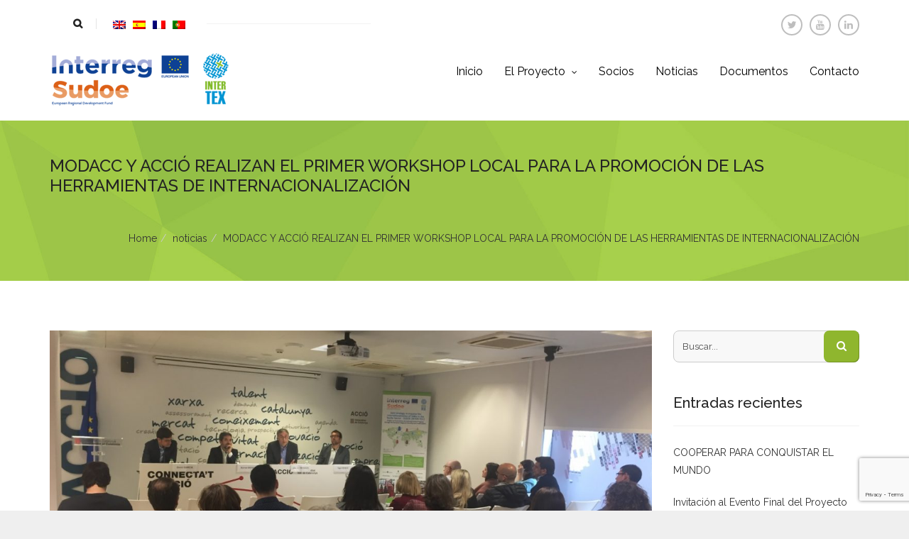

--- FILE ---
content_type: text/html; charset=UTF-8
request_url: https://www.intertex-sudoe.eu/2017/05/modacc-y-accio-realizan-el-primer-workshop-local-para-la-promocion-de-las-herramientas-de-internacionalizacion/
body_size: 12686
content:
<!DOCTYPE html>
<html class="no-js" lang="es-ES">
<head>
	<meta charset="UTF-8">
	<meta name="viewport" content="width=device-width, initial-scale=1, maximum-scale=1.0"/>
	<meta http-equiv="X-UA-Compatible" content="IE=edge">
	<link rel="profile" href="http://gmpg.org/xfn/11">
	<link rel="pingback" href="https://www.intertex-sudoe.eu/xmlrpc.php">
	<title>MODACC Y ACCIÓ REALIZAN EL PRIMER WORKSHOP LOCAL PARA LA PROMOCIÓN DE LAS HERRAMIENTAS DE INTERNACIONALIZACIÓN &#8211; Intertex Sudoe</title>

<link rel="stylesheet" href="https://www.intertex-sudoe.eu/wp-content/plugins/sitepress-multilingual-cms/res/css/language-selector.css?v=2.9.2" type="text/css" media="all" />
<meta name='robots' content='max-image-preview:large' />
	<style>img:is([sizes="auto" i], [sizes^="auto," i]) { contain-intrinsic-size: 3000px 1500px }</style>
	<link rel='dns-prefetch' href='//maps.googleapis.com' />
<link rel='dns-prefetch' href='//gmapez.n01se.net' />
<link rel='dns-prefetch' href='//fonts.googleapis.com' />
<link rel='preconnect' href='https://fonts.gstatic.com' crossorigin />
<link rel="alternate" type="application/rss+xml" title="Intertex Sudoe &raquo; Feed" href="https://www.intertex-sudoe.eu/feed/" />
<link rel="alternate" type="application/rss+xml" title="Intertex Sudoe &raquo; Feed de los comentarios" href="https://www.intertex-sudoe.eu/comments/feed/" />
<script type="text/javascript">
/* <![CDATA[ */
window._wpemojiSettings = {"baseUrl":"https:\/\/s.w.org\/images\/core\/emoji\/15.0.3\/72x72\/","ext":".png","svgUrl":"https:\/\/s.w.org\/images\/core\/emoji\/15.0.3\/svg\/","svgExt":".svg","source":{"concatemoji":"https:\/\/www.intertex-sudoe.eu\/wp-includes\/js\/wp-emoji-release.min.js?ver=6.7.4"}};
/*! This file is auto-generated */
!function(i,n){var o,s,e;function c(e){try{var t={supportTests:e,timestamp:(new Date).valueOf()};sessionStorage.setItem(o,JSON.stringify(t))}catch(e){}}function p(e,t,n){e.clearRect(0,0,e.canvas.width,e.canvas.height),e.fillText(t,0,0);var t=new Uint32Array(e.getImageData(0,0,e.canvas.width,e.canvas.height).data),r=(e.clearRect(0,0,e.canvas.width,e.canvas.height),e.fillText(n,0,0),new Uint32Array(e.getImageData(0,0,e.canvas.width,e.canvas.height).data));return t.every(function(e,t){return e===r[t]})}function u(e,t,n){switch(t){case"flag":return n(e,"\ud83c\udff3\ufe0f\u200d\u26a7\ufe0f","\ud83c\udff3\ufe0f\u200b\u26a7\ufe0f")?!1:!n(e,"\ud83c\uddfa\ud83c\uddf3","\ud83c\uddfa\u200b\ud83c\uddf3")&&!n(e,"\ud83c\udff4\udb40\udc67\udb40\udc62\udb40\udc65\udb40\udc6e\udb40\udc67\udb40\udc7f","\ud83c\udff4\u200b\udb40\udc67\u200b\udb40\udc62\u200b\udb40\udc65\u200b\udb40\udc6e\u200b\udb40\udc67\u200b\udb40\udc7f");case"emoji":return!n(e,"\ud83d\udc26\u200d\u2b1b","\ud83d\udc26\u200b\u2b1b")}return!1}function f(e,t,n){var r="undefined"!=typeof WorkerGlobalScope&&self instanceof WorkerGlobalScope?new OffscreenCanvas(300,150):i.createElement("canvas"),a=r.getContext("2d",{willReadFrequently:!0}),o=(a.textBaseline="top",a.font="600 32px Arial",{});return e.forEach(function(e){o[e]=t(a,e,n)}),o}function t(e){var t=i.createElement("script");t.src=e,t.defer=!0,i.head.appendChild(t)}"undefined"!=typeof Promise&&(o="wpEmojiSettingsSupports",s=["flag","emoji"],n.supports={everything:!0,everythingExceptFlag:!0},e=new Promise(function(e){i.addEventListener("DOMContentLoaded",e,{once:!0})}),new Promise(function(t){var n=function(){try{var e=JSON.parse(sessionStorage.getItem(o));if("object"==typeof e&&"number"==typeof e.timestamp&&(new Date).valueOf()<e.timestamp+604800&&"object"==typeof e.supportTests)return e.supportTests}catch(e){}return null}();if(!n){if("undefined"!=typeof Worker&&"undefined"!=typeof OffscreenCanvas&&"undefined"!=typeof URL&&URL.createObjectURL&&"undefined"!=typeof Blob)try{var e="postMessage("+f.toString()+"("+[JSON.stringify(s),u.toString(),p.toString()].join(",")+"));",r=new Blob([e],{type:"text/javascript"}),a=new Worker(URL.createObjectURL(r),{name:"wpTestEmojiSupports"});return void(a.onmessage=function(e){c(n=e.data),a.terminate(),t(n)})}catch(e){}c(n=f(s,u,p))}t(n)}).then(function(e){for(var t in e)n.supports[t]=e[t],n.supports.everything=n.supports.everything&&n.supports[t],"flag"!==t&&(n.supports.everythingExceptFlag=n.supports.everythingExceptFlag&&n.supports[t]);n.supports.everythingExceptFlag=n.supports.everythingExceptFlag&&!n.supports.flag,n.DOMReady=!1,n.readyCallback=function(){n.DOMReady=!0}}).then(function(){return e}).then(function(){var e;n.supports.everything||(n.readyCallback(),(e=n.source||{}).concatemoji?t(e.concatemoji):e.wpemoji&&e.twemoji&&(t(e.twemoji),t(e.wpemoji)))}))}((window,document),window._wpemojiSettings);
/* ]]> */
</script>
<style id='wp-emoji-styles-inline-css' type='text/css'>

	img.wp-smiley, img.emoji {
		display: inline !important;
		border: none !important;
		box-shadow: none !important;
		height: 1em !important;
		width: 1em !important;
		margin: 0 0.07em !important;
		vertical-align: -0.1em !important;
		background: none !important;
		padding: 0 !important;
	}
</style>
<link rel='stylesheet' id='wp-block-library-css' href='https://www.intertex-sudoe.eu/wp-includes/css/dist/block-library/style.min.css?ver=6.7.4' type='text/css' media='all' />
<style id='classic-theme-styles-inline-css' type='text/css'>
/*! This file is auto-generated */
.wp-block-button__link{color:#fff;background-color:#32373c;border-radius:9999px;box-shadow:none;text-decoration:none;padding:calc(.667em + 2px) calc(1.333em + 2px);font-size:1.125em}.wp-block-file__button{background:#32373c;color:#fff;text-decoration:none}
</style>
<style id='global-styles-inline-css' type='text/css'>
:root{--wp--preset--aspect-ratio--square: 1;--wp--preset--aspect-ratio--4-3: 4/3;--wp--preset--aspect-ratio--3-4: 3/4;--wp--preset--aspect-ratio--3-2: 3/2;--wp--preset--aspect-ratio--2-3: 2/3;--wp--preset--aspect-ratio--16-9: 16/9;--wp--preset--aspect-ratio--9-16: 9/16;--wp--preset--color--black: #000000;--wp--preset--color--cyan-bluish-gray: #abb8c3;--wp--preset--color--white: #ffffff;--wp--preset--color--pale-pink: #f78da7;--wp--preset--color--vivid-red: #cf2e2e;--wp--preset--color--luminous-vivid-orange: #ff6900;--wp--preset--color--luminous-vivid-amber: #fcb900;--wp--preset--color--light-green-cyan: #7bdcb5;--wp--preset--color--vivid-green-cyan: #00d084;--wp--preset--color--pale-cyan-blue: #8ed1fc;--wp--preset--color--vivid-cyan-blue: #0693e3;--wp--preset--color--vivid-purple: #9b51e0;--wp--preset--gradient--vivid-cyan-blue-to-vivid-purple: linear-gradient(135deg,rgba(6,147,227,1) 0%,rgb(155,81,224) 100%);--wp--preset--gradient--light-green-cyan-to-vivid-green-cyan: linear-gradient(135deg,rgb(122,220,180) 0%,rgb(0,208,130) 100%);--wp--preset--gradient--luminous-vivid-amber-to-luminous-vivid-orange: linear-gradient(135deg,rgba(252,185,0,1) 0%,rgba(255,105,0,1) 100%);--wp--preset--gradient--luminous-vivid-orange-to-vivid-red: linear-gradient(135deg,rgba(255,105,0,1) 0%,rgb(207,46,46) 100%);--wp--preset--gradient--very-light-gray-to-cyan-bluish-gray: linear-gradient(135deg,rgb(238,238,238) 0%,rgb(169,184,195) 100%);--wp--preset--gradient--cool-to-warm-spectrum: linear-gradient(135deg,rgb(74,234,220) 0%,rgb(151,120,209) 20%,rgb(207,42,186) 40%,rgb(238,44,130) 60%,rgb(251,105,98) 80%,rgb(254,248,76) 100%);--wp--preset--gradient--blush-light-purple: linear-gradient(135deg,rgb(255,206,236) 0%,rgb(152,150,240) 100%);--wp--preset--gradient--blush-bordeaux: linear-gradient(135deg,rgb(254,205,165) 0%,rgb(254,45,45) 50%,rgb(107,0,62) 100%);--wp--preset--gradient--luminous-dusk: linear-gradient(135deg,rgb(255,203,112) 0%,rgb(199,81,192) 50%,rgb(65,88,208) 100%);--wp--preset--gradient--pale-ocean: linear-gradient(135deg,rgb(255,245,203) 0%,rgb(182,227,212) 50%,rgb(51,167,181) 100%);--wp--preset--gradient--electric-grass: linear-gradient(135deg,rgb(202,248,128) 0%,rgb(113,206,126) 100%);--wp--preset--gradient--midnight: linear-gradient(135deg,rgb(2,3,129) 0%,rgb(40,116,252) 100%);--wp--preset--font-size--small: 13px;--wp--preset--font-size--medium: 20px;--wp--preset--font-size--large: 36px;--wp--preset--font-size--x-large: 42px;--wp--preset--spacing--20: 0.44rem;--wp--preset--spacing--30: 0.67rem;--wp--preset--spacing--40: 1rem;--wp--preset--spacing--50: 1.5rem;--wp--preset--spacing--60: 2.25rem;--wp--preset--spacing--70: 3.38rem;--wp--preset--spacing--80: 5.06rem;--wp--preset--shadow--natural: 6px 6px 9px rgba(0, 0, 0, 0.2);--wp--preset--shadow--deep: 12px 12px 50px rgba(0, 0, 0, 0.4);--wp--preset--shadow--sharp: 6px 6px 0px rgba(0, 0, 0, 0.2);--wp--preset--shadow--outlined: 6px 6px 0px -3px rgba(255, 255, 255, 1), 6px 6px rgba(0, 0, 0, 1);--wp--preset--shadow--crisp: 6px 6px 0px rgba(0, 0, 0, 1);}:where(.is-layout-flex){gap: 0.5em;}:where(.is-layout-grid){gap: 0.5em;}body .is-layout-flex{display: flex;}.is-layout-flex{flex-wrap: wrap;align-items: center;}.is-layout-flex > :is(*, div){margin: 0;}body .is-layout-grid{display: grid;}.is-layout-grid > :is(*, div){margin: 0;}:where(.wp-block-columns.is-layout-flex){gap: 2em;}:where(.wp-block-columns.is-layout-grid){gap: 2em;}:where(.wp-block-post-template.is-layout-flex){gap: 1.25em;}:where(.wp-block-post-template.is-layout-grid){gap: 1.25em;}.has-black-color{color: var(--wp--preset--color--black) !important;}.has-cyan-bluish-gray-color{color: var(--wp--preset--color--cyan-bluish-gray) !important;}.has-white-color{color: var(--wp--preset--color--white) !important;}.has-pale-pink-color{color: var(--wp--preset--color--pale-pink) !important;}.has-vivid-red-color{color: var(--wp--preset--color--vivid-red) !important;}.has-luminous-vivid-orange-color{color: var(--wp--preset--color--luminous-vivid-orange) !important;}.has-luminous-vivid-amber-color{color: var(--wp--preset--color--luminous-vivid-amber) !important;}.has-light-green-cyan-color{color: var(--wp--preset--color--light-green-cyan) !important;}.has-vivid-green-cyan-color{color: var(--wp--preset--color--vivid-green-cyan) !important;}.has-pale-cyan-blue-color{color: var(--wp--preset--color--pale-cyan-blue) !important;}.has-vivid-cyan-blue-color{color: var(--wp--preset--color--vivid-cyan-blue) !important;}.has-vivid-purple-color{color: var(--wp--preset--color--vivid-purple) !important;}.has-black-background-color{background-color: var(--wp--preset--color--black) !important;}.has-cyan-bluish-gray-background-color{background-color: var(--wp--preset--color--cyan-bluish-gray) !important;}.has-white-background-color{background-color: var(--wp--preset--color--white) !important;}.has-pale-pink-background-color{background-color: var(--wp--preset--color--pale-pink) !important;}.has-vivid-red-background-color{background-color: var(--wp--preset--color--vivid-red) !important;}.has-luminous-vivid-orange-background-color{background-color: var(--wp--preset--color--luminous-vivid-orange) !important;}.has-luminous-vivid-amber-background-color{background-color: var(--wp--preset--color--luminous-vivid-amber) !important;}.has-light-green-cyan-background-color{background-color: var(--wp--preset--color--light-green-cyan) !important;}.has-vivid-green-cyan-background-color{background-color: var(--wp--preset--color--vivid-green-cyan) !important;}.has-pale-cyan-blue-background-color{background-color: var(--wp--preset--color--pale-cyan-blue) !important;}.has-vivid-cyan-blue-background-color{background-color: var(--wp--preset--color--vivid-cyan-blue) !important;}.has-vivid-purple-background-color{background-color: var(--wp--preset--color--vivid-purple) !important;}.has-black-border-color{border-color: var(--wp--preset--color--black) !important;}.has-cyan-bluish-gray-border-color{border-color: var(--wp--preset--color--cyan-bluish-gray) !important;}.has-white-border-color{border-color: var(--wp--preset--color--white) !important;}.has-pale-pink-border-color{border-color: var(--wp--preset--color--pale-pink) !important;}.has-vivid-red-border-color{border-color: var(--wp--preset--color--vivid-red) !important;}.has-luminous-vivid-orange-border-color{border-color: var(--wp--preset--color--luminous-vivid-orange) !important;}.has-luminous-vivid-amber-border-color{border-color: var(--wp--preset--color--luminous-vivid-amber) !important;}.has-light-green-cyan-border-color{border-color: var(--wp--preset--color--light-green-cyan) !important;}.has-vivid-green-cyan-border-color{border-color: var(--wp--preset--color--vivid-green-cyan) !important;}.has-pale-cyan-blue-border-color{border-color: var(--wp--preset--color--pale-cyan-blue) !important;}.has-vivid-cyan-blue-border-color{border-color: var(--wp--preset--color--vivid-cyan-blue) !important;}.has-vivid-purple-border-color{border-color: var(--wp--preset--color--vivid-purple) !important;}.has-vivid-cyan-blue-to-vivid-purple-gradient-background{background: var(--wp--preset--gradient--vivid-cyan-blue-to-vivid-purple) !important;}.has-light-green-cyan-to-vivid-green-cyan-gradient-background{background: var(--wp--preset--gradient--light-green-cyan-to-vivid-green-cyan) !important;}.has-luminous-vivid-amber-to-luminous-vivid-orange-gradient-background{background: var(--wp--preset--gradient--luminous-vivid-amber-to-luminous-vivid-orange) !important;}.has-luminous-vivid-orange-to-vivid-red-gradient-background{background: var(--wp--preset--gradient--luminous-vivid-orange-to-vivid-red) !important;}.has-very-light-gray-to-cyan-bluish-gray-gradient-background{background: var(--wp--preset--gradient--very-light-gray-to-cyan-bluish-gray) !important;}.has-cool-to-warm-spectrum-gradient-background{background: var(--wp--preset--gradient--cool-to-warm-spectrum) !important;}.has-blush-light-purple-gradient-background{background: var(--wp--preset--gradient--blush-light-purple) !important;}.has-blush-bordeaux-gradient-background{background: var(--wp--preset--gradient--blush-bordeaux) !important;}.has-luminous-dusk-gradient-background{background: var(--wp--preset--gradient--luminous-dusk) !important;}.has-pale-ocean-gradient-background{background: var(--wp--preset--gradient--pale-ocean) !important;}.has-electric-grass-gradient-background{background: var(--wp--preset--gradient--electric-grass) !important;}.has-midnight-gradient-background{background: var(--wp--preset--gradient--midnight) !important;}.has-small-font-size{font-size: var(--wp--preset--font-size--small) !important;}.has-medium-font-size{font-size: var(--wp--preset--font-size--medium) !important;}.has-large-font-size{font-size: var(--wp--preset--font-size--large) !important;}.has-x-large-font-size{font-size: var(--wp--preset--font-size--x-large) !important;}
:where(.wp-block-post-template.is-layout-flex){gap: 1.25em;}:where(.wp-block-post-template.is-layout-grid){gap: 1.25em;}
:where(.wp-block-columns.is-layout-flex){gap: 2em;}:where(.wp-block-columns.is-layout-grid){gap: 2em;}
:root :where(.wp-block-pullquote){font-size: 1.5em;line-height: 1.6;}
</style>
<link rel='stylesheet' id='contact-form-7-css' href='https://www.intertex-sudoe.eu/wp-content/plugins/contact-form-7/includes/css/styles.css?ver=6.0.6' type='text/css' media='all' />
<link rel='stylesheet' id='ga-popular-post-tab-css' href='https://www.intertex-sudoe.eu/wp-content/plugins/theand-plugin/widgets/popular-post/assets/css/ga-tab.css?ver=6.7.4' type='text/css' media='all' />
<link rel='stylesheet' id='ga-zilla-likes-css' href='https://www.intertex-sudoe.eu/wp-content/plugins/theand-plugin/post-likes/styles/zilla-likes.css?ver=6.7.4' type='text/css' media='all' />
<link rel='stylesheet' id='fontawesome-css' href='https://www.intertex-sudoe.eu/wp-content/themes/theand/css/font-awesome.css?ver=4.4.0' type='text/css' media='all' />
<link rel='stylesheet' id='animate-css' href='https://www.intertex-sudoe.eu/wp-content/themes/theand/css/animate.css' type='text/css' media='all' />
<link rel='stylesheet' id='bootstrap-css' href='https://www.intertex-sudoe.eu/wp-content/themes/theand/css/bootstrap.min.css?ver=3.3.5' type='text/css' media='all' />
<link rel='stylesheet' id='owl-carousel-css' href='https://www.intertex-sudoe.eu/wp-content/themes/theand/css/owl.carousel.css?ver=1.3.2' type='text/css' media='all' />
<link rel='stylesheet' id='owl-theme-css' href='https://www.intertex-sudoe.eu/wp-content/themes/theand/css/owl.theme.css?ver=1.3.2' type='text/css' media='all' />
<link rel='stylesheet' id='magnific-popup-css' href='https://www.intertex-sudoe.eu/wp-content/themes/theand/css/magnific-popup.css' type='text/css' media='all' />
<link rel='stylesheet' id='theand-offcanvas-css-css' href='https://www.intertex-sudoe.eu/wp-content/themes/theand/css/ga-off-canvas.css' type='text/css' media='all' />
<link rel='stylesheet' id='flexslider-css' href='https://www.intertex-sudoe.eu/wp-content/themes/theand/css/flexslider.css' type='text/css' media='all' />
<link rel='stylesheet' id='theand-master-less-css' href='https://www.intertex-sudoe.eu/wp-content/themes/theand/css-compiled/master-preset-default.css' type='text/css' media='all' />
<link rel='stylesheet' id='theand-stylesheet-css-css' href='https://www.intertex-sudoe.eu/wp-content/themes/theand-child/style.css?ver=6.7.4' type='text/css' media='all' />
<link rel="preload" as="style" href="https://fonts.googleapis.com/css?family=Raleway:100,200,300,400,500,600,700,800,900,100italic,200italic,300italic,400italic,500italic,600italic,700italic,800italic,900italic%7CAlegreya:400,500,600,700,800,900,400italic,500italic,600italic,700italic,800italic,900italic&#038;subset=latin&#038;display=swap&#038;ver=1615984497" /><link rel="stylesheet" href="https://fonts.googleapis.com/css?family=Raleway:100,200,300,400,500,600,700,800,900,100italic,200italic,300italic,400italic,500italic,600italic,700italic,800italic,900italic%7CAlegreya:400,500,600,700,800,900,400italic,500italic,600italic,700italic,800italic,900italic&#038;subset=latin&#038;display=swap&#038;ver=1615984497" media="print" onload="this.media='all'"><noscript><link rel="stylesheet" href="https://fonts.googleapis.com/css?family=Raleway:100,200,300,400,500,600,700,800,900,100italic,200italic,300italic,400italic,500italic,600italic,700italic,800italic,900italic%7CAlegreya:400,500,600,700,800,900,400italic,500italic,600italic,700italic,800italic,900italic&#038;subset=latin&#038;display=swap&#038;ver=1615984497" /></noscript><script type="text/javascript" src="https://www.intertex-sudoe.eu/wp-content/plugins/jquery-updater/js/jquery-3.7.1.min.js?ver=3.7.1" id="jquery-core-js"></script>
<script type="text/javascript" src="https://www.intertex-sudoe.eu/wp-content/plugins/jquery-updater/js/jquery-migrate-3.5.2.min.js?ver=3.5.2" id="jquery-migrate-js"></script>
<script type="text/javascript" id="ga-zilla-likes-js-extra">
/* <![CDATA[ */
var zilla_likes = {"ajaxurl":"https:\/\/www.intertex-sudoe.eu\/wp-admin\/admin-ajax.php"};
/* ]]> */
</script>
<script type="text/javascript" src="https://www.intertex-sudoe.eu/wp-content/plugins/theand-plugin/post-likes/scripts/zilla-likes.js?ver=6.7.4" id="ga-zilla-likes-js"></script>
<script type="text/javascript" src="https://www.intertex-sudoe.eu/wp-content/themes/theand/js/modernizr-2.8.1.min.js" id="modernizr-js"></script>
<script type="text/javascript" src="//maps.googleapis.com/maps/api/js?key=AIzaSyCPs_H3SSavr4AjVO_HPUUcplIhamniJzQ" id="theand-google-api-js"></script>
<script></script><link rel="https://api.w.org/" href="https://www.intertex-sudoe.eu/wp-json/" /><link rel="alternate" title="JSON" type="application/json" href="https://www.intertex-sudoe.eu/wp-json/wp/v2/posts/5181" /><link rel="EditURI" type="application/rsd+xml" title="RSD" href="https://www.intertex-sudoe.eu/xmlrpc.php?rsd" />
<meta name="generator" content="WordPress 6.7.4" />
<link rel='shortlink' href='https://www.intertex-sudoe.eu/?p=5181' />
<link rel="alternate" title="oEmbed (JSON)" type="application/json+oembed" href="https://www.intertex-sudoe.eu/wp-json/oembed/1.0/embed?url=https%3A%2F%2Fwww.intertex-sudoe.eu%2F2017%2F05%2Fmodacc-y-accio-realizan-el-primer-workshop-local-para-la-promocion-de-las-herramientas-de-internacionalizacion%2F" />
<link rel="alternate" title="oEmbed (XML)" type="text/xml+oembed" href="https://www.intertex-sudoe.eu/wp-json/oembed/1.0/embed?url=https%3A%2F%2Fwww.intertex-sudoe.eu%2F2017%2F05%2Fmodacc-y-accio-realizan-el-primer-workshop-local-para-la-promocion-de-las-herramientas-de-internacionalizacion%2F&#038;format=xml" />
<meta name="generator" content="Redux 4.5.7" /><script type="text/javascript">var icl_lang = 'es';var icl_home = 'https://www.intertex-sudoe.eu/';</script>
<script type="text/javascript" src="https://www.intertex-sudoe.eu/wp-content/plugins/sitepress-multilingual-cms/res/js/sitepress.js"></script>
<meta name="generator" content="WPML ver:2.9.2 stt:2,1,4,42;0" />

<style type="text/css">margin: 0px 5px;
</style><style>#flags_language_selector img{margin:1px;}</style><style>body{background-color: #efefef;}</style><meta name="generator" content="Powered by WPBakery Page Builder - drag and drop page builder for WordPress."/>
<meta name="generator" content="Powered by Slider Revolution 6.7.31 - responsive, Mobile-Friendly Slider Plugin for WordPress with comfortable drag and drop interface." />
<script>function setREVStartSize(e){
			//window.requestAnimationFrame(function() {
				window.RSIW = window.RSIW===undefined ? window.innerWidth : window.RSIW;
				window.RSIH = window.RSIH===undefined ? window.innerHeight : window.RSIH;
				try {
					var pw = document.getElementById(e.c).parentNode.offsetWidth,
						newh;
					pw = pw===0 || isNaN(pw) || (e.l=="fullwidth" || e.layout=="fullwidth") ? window.RSIW : pw;
					e.tabw = e.tabw===undefined ? 0 : parseInt(e.tabw);
					e.thumbw = e.thumbw===undefined ? 0 : parseInt(e.thumbw);
					e.tabh = e.tabh===undefined ? 0 : parseInt(e.tabh);
					e.thumbh = e.thumbh===undefined ? 0 : parseInt(e.thumbh);
					e.tabhide = e.tabhide===undefined ? 0 : parseInt(e.tabhide);
					e.thumbhide = e.thumbhide===undefined ? 0 : parseInt(e.thumbhide);
					e.mh = e.mh===undefined || e.mh=="" || e.mh==="auto" ? 0 : parseInt(e.mh,0);
					if(e.layout==="fullscreen" || e.l==="fullscreen")
						newh = Math.max(e.mh,window.RSIH);
					else{
						e.gw = Array.isArray(e.gw) ? e.gw : [e.gw];
						for (var i in e.rl) if (e.gw[i]===undefined || e.gw[i]===0) e.gw[i] = e.gw[i-1];
						e.gh = e.el===undefined || e.el==="" || (Array.isArray(e.el) && e.el.length==0)? e.gh : e.el;
						e.gh = Array.isArray(e.gh) ? e.gh : [e.gh];
						for (var i in e.rl) if (e.gh[i]===undefined || e.gh[i]===0) e.gh[i] = e.gh[i-1];
											
						var nl = new Array(e.rl.length),
							ix = 0,
							sl;
						e.tabw = e.tabhide>=pw ? 0 : e.tabw;
						e.thumbw = e.thumbhide>=pw ? 0 : e.thumbw;
						e.tabh = e.tabhide>=pw ? 0 : e.tabh;
						e.thumbh = e.thumbhide>=pw ? 0 : e.thumbh;
						for (var i in e.rl) nl[i] = e.rl[i]<window.RSIW ? 0 : e.rl[i];
						sl = nl[0];
						for (var i in nl) if (sl>nl[i] && nl[i]>0) { sl = nl[i]; ix=i;}
						var m = pw>(e.gw[ix]+e.tabw+e.thumbw) ? 1 : (pw-(e.tabw+e.thumbw)) / (e.gw[ix]);
						newh =  (e.gh[ix] * m) + (e.tabh + e.thumbh);
					}
					var el = document.getElementById(e.c);
					if (el!==null && el) el.style.height = newh+"px";
					el = document.getElementById(e.c+"_wrapper");
					if (el!==null && el) {
						el.style.height = newh+"px";
						el.style.display = "block";
					}
				} catch(e){
					console.log("Failure at Presize of Slider:" + e)
				}
			//});
		  };</script>
<noscript><style> .wpb_animate_when_almost_visible { opacity: 1; }</style></noscript></head>

<body id="home" class="post-template-default single single-post postid-5181 single-format-standard wpb-js-composer js-comp-ver-8.2 vc_responsive group-blog preset-default header-style-one" data-spy="scroll" data-target=".navbar" data-offset="100">

<div class="wrapper"  id="wrapper">

	
	<div class="inner-wrapper pusher">

		
		
		<div class="contents">

<div class="header-top-bar">
	<div class="container">
		<div class="header-top-left pull-left">
			
			<ul>
				<li>
									</li>
				<li>
					<a href="#search"><i class="fa fa-search"></i></a>
				</li>
								<li>
					<a href="https://www.intertex-sudoe.eu/en/"><img src="https://www.intertex-sudoe.eu/wp-content/plugins/sitepress-multilingual-cms/res/flags/en.png" height="12" alt="en" width="18" /></a><img src="https://www.intertex-sudoe.eu/wp-content/plugins/sitepress-multilingual-cms/res/flags/es.png" height="12" alt="es" width="18" /><a href="https://www.intertex-sudoe.eu/fr/"><img src="https://www.intertex-sudoe.eu/wp-content/plugins/sitepress-multilingual-cms/res/flags/fr.png" height="12" alt="fr" width="18" /></a><a href="https://www.intertex-sudoe.eu/pt-pt/"><img src="https://www.intertex-sudoe.eu/wp-content/plugins/sitepress-multilingual-cms/res/flags/pt-pt.png" height="12" alt="pt-pt" width="18" /></a>				</li>
							</ul>
		</div> <!-- .header-top-left -->


					<div class="social-section pull-right">
				<ul class="social-shares list-inline">
					
											<li><a href="https://twitter.com/intertex_sudoe"
						       target="_blank"><i class="fa fa-twitter"></i></a></li>
					
					
											<li><a href="https://www.youtube.com/channel/UCwJ38bqnnWqYxoGt1H0rrDA"
						       target="_blank"><i class="fa fa-youtube"></i></a></li>
					
					
					
					
											<li><a href="https://www.linkedin.com/company-beta/11054266"
						       target="_blank"><i class="fa fa-linkedin"></i></a></li>
					
					
					
					
									</ul>
			</div> <!-- /.social-section -->
			</div> <!-- .container -->
</div> <!-- .header-top-bar -->

<div class="clearfix"></div>

<nav class="navbar navbar-default">
	<div class="container">
		<div class="mainnav">
			<div class="navbar-header">
				<div class="mobile-menu-trigger visible-xs">
					<a class="navbar-toggle" href="#mobile_menu"><i class="fa fa-bars"></i></a>
				</div>

				<div class="site-logo">
					<a href="https://www.intertex-sudoe.eu/"
					   title="Intertex Sudoe"><img
							src="https://www.intertex-sudoe.eu/wp-content/uploads/2016/01/logo-intertex75.png"
							data-at2x="https://www.intertex-sudoe.eu/wp-content/uploads/2017/02/logo-intertex500.png"
							alt="Intertex Sudoe"/></a>
				</div>
			</div> <!-- /.navbar-header -->

			<!-- Collect the nav links, forms, and other content for toggling -->
			<div class="collapse navbar-collapse">

				<ul id="menu-menu-principal-es" class="menu nav navbar-nav navbar-right"><li id="menu-item-4558" class="menu-item menu-item-type-post_type menu-item-object-page menu-item-home menu-item-4558 menu-depth-0"><a title="Inicio" href="https://www.intertex-sudoe.eu/">Inicio</a></li>
<li id="menu-item-4560" class="menu-item menu-item-type-custom menu-item-object-custom menu-item-has-children menu-item-4560 menu-depth-0 dropdown"><a title="El Proyecto" href="#">El Proyecto <span class="fa fa-angle-down"></span></a><div class="submenu-wrapper submenu-wrapper-topbottom menu-label-0"><div class="submenu-inner  submenu-inner-topbottom">
<ul role="menu" class="sub-dropdown-menu">
	<li id="menu-item-4556" class="menu-item menu-item-type-post_type menu-item-object-page menu-item-4556 menu-depth-1"><a title="Descripción" href="https://www.intertex-sudoe.eu/descripcion/">Descripción</a></li>
	<li id="menu-item-4555" class="menu-item menu-item-type-post_type menu-item-object-page menu-item-4555 menu-depth-1"><a title="Objetivos" href="https://www.intertex-sudoe.eu/objetivos/">Objetivos</a></li>
	<li id="menu-item-4554" class="menu-item menu-item-type-post_type menu-item-object-page menu-item-4554 menu-depth-1"><a title="Resultados esperados" href="https://www.intertex-sudoe.eu/resultados-esperados/">Resultados esperados</a></li>
	<li id="menu-item-4553" class="menu-item menu-item-type-post_type menu-item-object-page menu-item-4553 menu-depth-1"><a title="Tareas y actividades" href="https://www.intertex-sudoe.eu/tareas-y-actividades/">Tareas y actividades</a></li>

</ul>
</div></div></li>
<li id="menu-item-4557" class="menu-item menu-item-type-post_type menu-item-object-page menu-item-4557 menu-depth-0"><a title="Socios" href="https://www.intertex-sudoe.eu/socios/">Socios</a></li>
<li id="menu-item-4551" class="menu-item menu-item-type-post_type menu-item-object-page menu-item-4551 menu-depth-0"><a title="Noticias" href="https://www.intertex-sudoe.eu/noticias/">Noticias</a></li>
<li id="menu-item-4550" class="menu-item menu-item-type-post_type menu-item-object-page menu-item-4550 menu-depth-0"><a title="Documentos" href="https://www.intertex-sudoe.eu/documentos/">Documentos</a></li>
<li id="menu-item-4559" class="menu-item menu-item-type-post_type menu-item-object-page menu-item-4559 menu-depth-0"><a title="Contacto" href="https://www.intertex-sudoe.eu/contacto/">Contacto</a></li>
</ul>
			</div> <!-- /navbar-collapse -->
		</div> <!-- .mainnav -->
	</div> <!-- .container -->
</nav> <!-- .navbar -->


<!-- search form -->
<div id="search">
	<button type="button" class="close"><i class="fa fa-times"></i></button>
	<form role="search" method="get" id="searchform" class="form-search" action="https://www.intertex-sudoe.eu/">
		<input type="text" value="" name="s"
		       placeholder="escribe la palabra(s) aquí"/>
		<input type="submit" class="btn btn-primary" value="Buscar"/>
		<input type="hidden" value="post" name="post_type"/>
	</form>
</div> <!-- /.search -->		<div class="page-title-section title-background-image" style="background-image: url(https://www.intertex-sudoe.eu/wp-content/uploads/2017/02/fons-verd.jpg)">
			<div class="background-overlay"></div>
			<div class="container">
				<div class="row">
					<div class="col-md-12">
						<div class="custom-page-header">
							<div class="page-header">
																		<h1>MODACC Y ACCIÓ REALIZAN EL PRIMER WORKSHOP LOCAL PARA LA PROMOCIÓN DE LAS HERRAMIENTAS DE INTERNACIONALIZACIÓN</h1>
									
								<div class="breadcrumb-wrap">
									<ul class="breadcrumb"><li><a href="https://www.intertex-sudoe.eu/">Home</a></li><li><a  href="https://www.intertex-sudoe.eu/category/noticias/">noticias</a></li><li class="active">MODACC Y ACCIÓ REALIZAN EL PRIMER WORKSHOP LOCAL PARA LA PROMOCIÓN DE LAS HERRAMIENTAS DE INTERNACIONALIZACIÓN</li></ul><!-- .breadcrumbs --><script type="application/ld+json">{"@context":"http:\/\/schema.org","@type":"BreadcrumbList","itemListElement":[{"@type":"ListItem","item":{"@id":"https:\/\/www.intertex-sudoe.eu\/","name":"Home"},"position":1},{"@type":"ListItem","item":{"@id":"https:\/\/www.intertex-sudoe.eu\/category\/noticias\/","name":"noticias"},"position":2},{"@type":"ListItem","item":{"@id":"https:\/\/www.intertex-sudoe.eu\/2017\/05\/modacc-y-accio-realizan-el-primer-workshop-local-para-la-promocion-de-las-herramientas-de-internacionalizacion\/","name":"MODACC Y ACCI\u00d3 REALIZAN EL PRIMER WORKSHOP LOCAL PARA LA PROMOCI\u00d3N DE LAS HERRAMIENTAS DE INTERNACIONALIZACI\u00d3N"},"position":3}]}</script>								</div> <!-- /.breadcrumb-wrap -->
							</div> <!-- /.page-header -->
						</div> <!-- /.custom-page-header -->
					</div> <!-- /.col-## -->
				</div> <!-- /.row -->
			</div> <!-- .container -->
		</div> <!-- .page-title-section -->
		<div class="blog-section section-content">
		<div class="container">
			<div class="row">
								<div class="col-md-9 col-sm-8">
					<div id="main" class="posts-content" role="main">
						
								<article id="post-5181" class="blog-post-wrapper post-5181 post type-post status-publish format-standard has-post-thumbnail hentry category-noticias">
							<div class="entry-thumbnail post-thumbnail element standard">
					<img width="1170" height="600" src="https://www.intertex-sudoe.eu/wp-content/uploads/2017/05/1-1170x600.jpg" class="img-responsive wp-post-image" alt="MODACC Y ACCIÓ REALIZAN EL PRIMER WORKSHOP LOCAL PARA LA PROMOCIÓN DE LAS HERRAMIENTAS DE INTERNACIONALIZACIÓN" decoding="async" />				</div> <!-- .post-thumbnail -->
						
	<div class="content-wrapper">
		<header class="entry-header">
			<h2 class="entry-title">MODACC Y ACCIÓ REALIZAN EL PRIMER WORKSHOP LOCAL PARA LA PROMOCIÓN DE LAS HERRAMIENTAS DE INTERNACIONALIZACIÓN</h2>
			
			<div class="entry-meta">
				<ul class="list-inline">
	<li>
		<span class="posted-date"><i class="fa fa-clock-o"></i>
			Publicado en			mayo 10, 2017 at 12:10pm		</span>
	</li>

	<li>
        <span class="post-author">
        	<i class="fa fa-pencil"></i>
            Por            <a class="url fn n" href="https://www.intertex-sudoe.eu/author/ateval/">comunicación</a>        </span>
	</li>

			<li>
            <span class="post-category">
            	<i class="fa fa-bookmark"></i>
                En                <a href="https://www.intertex-sudoe.eu/category/noticias/" rel="category tag">noticias</a>            </span>
		</li>
	
	</ul>			</div> <!-- .entry-meta -->
		</header> <!-- .entry-header -->

		<div class="entry-content">
			<p>El día 3 de mayo MODACC y ACCIÓ organizaron el primer taller local de internacionalización, que tuvo un total de 44 asistentes, representantes de pymes catalanas del sector textil-confección. El objetivo del taller era dar a conocer las herramientas piloto de internacionalización que el proyecto INTERTEX pone a disposición de las empresas del sector textil-confección para que les ayuden a iniciar procesos de internacionalización.</p>
<p>El taller se dividió en 2 partes. La primera se inició con la introducción al proyecto INTERTEX por parte de Lídia Morcillo (MODACC), responsable del proyecto INTERTEX. Seguidamente Sílvia Vila (ACCIÓ) explicó con detalle las misiones empresariales y los grupos de exportación, dos de las herramientas piloto que se trabajaran durante el proyecto. Y para finalizar, Xavier Climent (ACCIÓ), habló de la importancia de la cooperación empresarial en los procesos de internacionalización conjunta, concepto clave en el proyecto INTERTEX.</p>
<p>La segunda parte del taller estuvo dedicada íntegramente a explicar las plataformas de internacionalización conjunta. Se estructuró alrededor de una mesa redonda que contó con la participación de Bernat Biosca, director general de Escorpion, miembro de la plataforma de los países nórdicos; Josep Ignasi Reixach, director general de Punto Blanco y miembro de la plataforma de Asia y, Iago Esteve, administrador de Sita Murt, miembro de la plataforma de USA. La mesa estuvo conducida por David García, director ejecutivo de MODACC. Los participantes explicaron la forma de operar de las plataformas y ventajas de pertenecer en ellas.</p>
<p>La jornada finalizó con una ronda de preguntas y respuestas por parte de los asistentes y con la expresión de interés de las empresas en la participación activa en el proyecto.</p>
		</div> <!-- .entry-content -->

		<div class="entry-footer">
			<div class="entry-meta">
				<ul class="list-inline">
					<li>
											</li>
					<li>
	                    <span class="post-comments-number">
	                        <i class="fa fa-comments"></i>
	                        <span>Comentarios cerrados</span>	                    </span>
					</li>
				</ul>
			</div> <!-- .entry-meta -->

			<div class="ga-social-share">
	<span>Compartir:</span>
	<ul class="list-inline">
		
		<!--Facebook-->
		<li><a class="btn-social facebook"
		       href="//www.facebook.com/sharer.php?u=https%3A%2F%2Fwww.intertex-sudoe.eu%2F2017%2F05%2Fmodacc-y-accio-realizan-el-primer-workshop-local-para-la-promocion-de-las-herramientas-de-internacionalizacion%2F&amp;t=MODACC%20Y%20ACCI%C3%93%20REALIZAN%20EL%20PRIMER%20WORKSHOP%20LOCAL%20PARA%20LA%20PROMOCI%C3%93N%20DE%20LAS%20HERRAMIENTAS%20DE%20INTERNACIONALIZACI%C3%93N"
		       title="Share this post on Facebook!"
		       target="_blank"><i class="fa fa-facebook"></i></a></li>
		
		<!--Twitter-->
		<li><a class="btn-social twitter"
		       href="//twitter.com/home?status=Reading%3A%20https%3A%2F%2Fwww.intertex-sudoe.eu%2F2017%2F05%2Fmodacc-y-accio-realizan-el-primer-workshop-local-para-la-promocion-de-las-herramientas-de-internacionalizacion%2F"
		       title="Share this post on Twitter!"
		       target="_blank"><i class="fa fa-twitter"></i></a></li>
		
		<!--Google Plus-->
		<li><a class="btn-social google-plus"
		       href="//plus.google.com/share?url=https%3A%2F%2Fwww.intertex-sudoe.eu%2F2017%2F05%2Fmodacc-y-accio-realizan-el-primer-workshop-local-para-la-promocion-de-las-herramientas-de-internacionalizacion%2F"
		       title="Share this post on Google+!"
		       target="_blank"><i class="fa fa-google-plus"></i></a></li>
		
		<!--Linkedin-->
		<li><a class="btn-social linkedin"
		       href="//www.linkedin.com/shareArticle?url=https%3A%2F%2Fwww.intertex-sudoe.eu%2F2017%2F05%2Fmodacc-y-accio-realizan-el-primer-workshop-local-para-la-promocion-de-las-herramientas-de-internacionalizacion%2F&amp;mini=true&amp;title=MODACC%20Y%20ACCI%C3%93%20REALIZAN%20EL%20PRIMER%20WORKSHOP%20LOCAL%20PARA%20LA%20PROMOCI%C3%93N%20DE%20LAS%20HERRAMIENTAS%20DE%20INTERNACIONALIZACI%C3%93N"
		       title="Share this post on Linkedin!"
		       target="_blank"><i class="fa fa-linkedin"></i></a></li>
		
	</ul>
</div>
		</div> <!-- .entry-footer -->
	</div> <!-- .content-wrapper -->
</article> <!-- #post-## -->

<nav class="row next-previous-post no-author-meta" role="navigation">
			<div class="col-md-6 previous-post">
			<div class="previous"><a href="https://www.intertex-sudoe.eu/2017/04/the-2nd-transnational-meeting-of-the-inter-tex-project-took-place-in-valencia-in-march/" rel="prev"><i class="zmdi zmdi-long-arrow-left zmdi-hc-fw"></i>Anterior</a></div>			<div class="entry-title">
				<h3>
					<a href="https://www.intertex-sudoe.eu/2017/04/the-2nd-transnational-meeting-of-the-inter-tex-project-took-place-in-valencia-in-march/">La 2ª reunión transnacional del proyecto INTER-TEX tuvo lugar en Valencia en Marzo</a>
				</h3>
			</div>
		</div> <!-- /.previous-post -->
	
			<div class="col-md-6 next-post pull-right">
			<div class="next"><a href="https://www.intertex-sudoe.eu/2017/05/ateval-realio-un-workshop-el-pasado-17-de-mayo/" rel="next">Siguiente<i class="zmdi zmdi-long-arrow-right zmdi-hc-fw"></i></a></div>			<div class="entry-title">
				<h3>
					<a href="https://www.intertex-sudoe.eu/2017/05/ateval-realio-un-workshop-el-pasado-17-de-mayo/">ATEVAL ha realizado su primer WORKSHOP del proyecto el pasado 17 de mayo.</a>
				</h3>
			</div>
		</div> <!-- /.next-post -->
	</nav><!-- .next-previous-post -->
								
							
												</div>
				</div>
				<!-- /col -->
						<div class="col-md-3 col-sm-4 right-sidebar">
			<div class="primary-sidebar widget-area" role="complementary">
				<aside id="search-2" class=" widget widget_search">
<form method="get" class="search-form" action="https://www.intertex-sudoe.eu/">
	<div class="input-field">
		<label class="sr-only" for="blog-search">Buscar</label>
		<input class="form-control" id="blog-search" type="text" value=""
		       name="s" placeholder="Buscar..."/>
		<button class="btn btn-primary" type="submit"><i class="fa fa-search"></i></button>
		<input type="hidden" value="post" name="post_type"/>
	</div>
</form>
</aside>
		<aside id="recent-posts-3" class=" widget widget_recent_entries">
		<h2 class="widget-title">Entradas recientes</h2>
		<ul>
											<li>
					<a href="https://www.intertex-sudoe.eu/2019/07/cooperar-para-conquistar-el-mundo/">COOPERAR PARA CONQUISTAR EL MUNDO</a>
									</li>
											<li>
					<a href="https://www.intertex-sudoe.eu/2019/06/invitacion-al-evento-final-del-proyecto-intert-tex/">Invitación al Evento Final del Proyecto INTERT-TEX.</a>
									</li>
											<li>
					<a href="https://www.intertex-sudoe.eu/2019/04/feria-virtual-show-room-fashion/">Feria Virtual «Show Room Fashion»</a>
									</li>
											<li>
					<a href="https://www.intertex-sudoe.eu/2019/03/joint-international-group-jig-pop-pup-showroom-montreal/">Joint International Group JIG  –      POP-PUP SHOWROOM – MONTREAL</a>
									</li>
											<li>
					<a href="https://www.intertex-sudoe.eu/2019/02/formacion-para-aprender-a-exportar-a-traves-del-comercio-online/">Formación para aprender a exportar a través del comercio online</a>
									</li>
					</ul>

		</aside><aside id="archives-2" class=" widget widget_archive"><h2 class="widget-title">Archivos</h2>
			<ul>
					<li><a href='https://www.intertex-sudoe.eu/2019/07/'>julio 2019</a></li>
	<li><a href='https://www.intertex-sudoe.eu/2019/06/'>junio 2019</a></li>
	<li><a href='https://www.intertex-sudoe.eu/2019/04/'>abril 2019</a></li>
	<li><a href='https://www.intertex-sudoe.eu/2019/03/'>marzo 2019</a></li>
	<li><a href='https://www.intertex-sudoe.eu/2019/02/'>febrero 2019</a></li>
	<li><a href='https://www.intertex-sudoe.eu/2018/11/'>noviembre 2018</a></li>
	<li><a href='https://www.intertex-sudoe.eu/2018/09/'>septiembre 2018</a></li>
	<li><a href='https://www.intertex-sudoe.eu/2018/07/'>julio 2018</a></li>
	<li><a href='https://www.intertex-sudoe.eu/2018/06/'>junio 2018</a></li>
	<li><a href='https://www.intertex-sudoe.eu/2018/05/'>mayo 2018</a></li>
	<li><a href='https://www.intertex-sudoe.eu/2018/03/'>marzo 2018</a></li>
	<li><a href='https://www.intertex-sudoe.eu/2018/01/'>enero 2018</a></li>
	<li><a href='https://www.intertex-sudoe.eu/2017/12/'>diciembre 2017</a></li>
	<li><a href='https://www.intertex-sudoe.eu/2017/11/'>noviembre 2017</a></li>
	<li><a href='https://www.intertex-sudoe.eu/2017/08/'>agosto 2017</a></li>
	<li><a href='https://www.intertex-sudoe.eu/2017/05/'>mayo 2017</a></li>
	<li><a href='https://www.intertex-sudoe.eu/2017/04/'>abril 2017</a></li>
	<li><a href='https://www.intertex-sudoe.eu/2016/01/'>enero 2016</a></li>
			</ul>

			</aside><aside id="categories-2" class=" widget widget_categories"><h2 class="widget-title">Categorías</h2>
			<ul>
					<li class="cat-item cat-item-71"><a href="https://www.intertex-sudoe.eu/category/noticias/">noticias</a>
</li>
	<li class="cat-item cat-item-1"><a href="https://www.intertex-sudoe.eu/category/uncategorized/">Uncategorized</a>
</li>
			</ul>

			</aside><aside id="text-5" class=" widget widget_text"><h2 class="widget-title">Linkedin</h2>			<div class="textwidget"><br/><script src="//platform.linkedin.com/in.js" type="text/javascript"> lang: es_ES</script>
<script type="IN/FollowCompany" data-id="11054266" data-counter="right"></script></div>
		</aside><aside id="text-3" class=" widget widget_text">			<div class="textwidget"><a class="twitter-timeline" href="https://twitter.com/intertex_sudoe">Tweets by intertex_sudoe</a> 

<script async src="//platform.twitter.com/widgets.js" charset="utf-8"></script></div>
		</aside>			</div>
		</div>
		
			</div> <!-- /.row -->
		</div>
	</div><!-- section -->
</div> <!-- .contents -->

<footer class="footer">
			<div class="footer-widget-wrapper">
			<div class="container">
				<div class="row">
					
					<div class=" col-sm-3 footer-widget widget widget_text">			<div class="textwidget"><script>
  (function(i,s,o,g,r,a,m){i['GoogleAnalyticsObject']=r;i[r]=i[r]||function(){
  (i[r].q=i[r].q||[]).push(arguments)},i[r].l=1*new Date();a=s.createElement(o),
  m=s.getElementsByTagName(o)[0];a.async=1;a.src=g;m.parentNode.insertBefore(a,m)
  })(window,document,'script','https://www.google-analytics.com/analytics.js','ga');

  ga('create', 'UA-93081074-1', 'auto');
  ga('send', 'pageview');

</script></div>
		</div>					
				</div> <!-- .row -->
			</div> <!-- .container -->
		</div> <!-- footer-widget-wrapper -->
	
	<div class="copyright-wrapper">
		<div class="container">
			<div class="row">
				<div class="col-sm-6">
					<div class="copyright-info">
													INTERTEX-SUDOE 2017 | Developed by <a href="http://www.alesc.com" target="_blank">alesc.com</a>											</div>
				</div>

				<div class="col-sm-6">
					<div class="footer-menu-wrap">
						<div class="footer-menu">
												</div>
											</div> <!-- .footer-menu-wrap -->
				</div> <!-- /.col-# -->
			</div> <!-- .row -->
		</div> <!-- .container -->
	</div> <!-- .copyright-wrapper -->
</footer>




</div> <!-- .pusher -->


	<nav class="menu-wrapper" id="offcanvasmenu">

					<h2 class="icon icon-stack">INTER-TEX SUDOE</h2>
		
		<button type="button" class="close close-sidebar">&times;</button>
		<div>
			<div>
				<div class=" offcanvasmenu widget widget_nav_menu"><h2 class="widget-title">INTER-TEX SUDOE</h2><div class="menu-menu-principal-es-container"><ul id="menu-menu-principal-es-1" class="menu"><li class="menu-item menu-item-type-post_type menu-item-object-page menu-item-home menu-item-4558"><a href="https://www.intertex-sudoe.eu/">Inicio</a></li>
<li class="menu-item menu-item-type-custom menu-item-object-custom menu-item-has-children menu-item-4560"><a href="#">El Proyecto</a>
<ul class="sub-menu">
	<li class="menu-item menu-item-type-post_type menu-item-object-page menu-item-4556"><a href="https://www.intertex-sudoe.eu/descripcion/">Descripción</a></li>
	<li class="menu-item menu-item-type-post_type menu-item-object-page menu-item-4555"><a href="https://www.intertex-sudoe.eu/objetivos/">Objetivos</a></li>
	<li class="menu-item menu-item-type-post_type menu-item-object-page menu-item-4554"><a href="https://www.intertex-sudoe.eu/resultados-esperados/">Resultados esperados</a></li>
	<li class="menu-item menu-item-type-post_type menu-item-object-page menu-item-4553"><a href="https://www.intertex-sudoe.eu/tareas-y-actividades/">Tareas y actividades</a></li>
</ul>
</li>
<li class="menu-item menu-item-type-post_type menu-item-object-page menu-item-4557"><a href="https://www.intertex-sudoe.eu/socios/">Socios</a></li>
<li class="menu-item menu-item-type-post_type menu-item-object-page menu-item-4551"><a href="https://www.intertex-sudoe.eu/noticias/">Noticias</a></li>
<li class="menu-item menu-item-type-post_type menu-item-object-page menu-item-4550"><a href="https://www.intertex-sudoe.eu/documentos/">Documentos</a></li>
<li class="menu-item menu-item-type-post_type menu-item-object-page menu-item-4559"><a href="https://www.intertex-sudoe.eu/contacto/">Contacto</a></li>
</ul></div></div>			</div>
		</div>
	</nav>
</div> <!-- #wrapper -->

		<script>
			window.RS_MODULES = window.RS_MODULES || {};
			window.RS_MODULES.modules = window.RS_MODULES.modules || {};
			window.RS_MODULES.waiting = window.RS_MODULES.waiting || [];
			window.RS_MODULES.defered = true;
			window.RS_MODULES.moduleWaiting = window.RS_MODULES.moduleWaiting || {};
			window.RS_MODULES.type = 'compiled';
		</script>
		<link rel='stylesheet' id='rs-plugin-settings-css' href='//www.intertex-sudoe.eu/wp-content/plugins/revslider/sr6/assets/css/rs6.css?ver=6.7.31' type='text/css' media='all' />
<style id='rs-plugin-settings-inline-css' type='text/css'>
#rs-demo-id {}
</style>
<script type="text/javascript" src="https://www.intertex-sudoe.eu/wp-includes/js/dist/hooks.min.js?ver=4d63a3d491d11ffd8ac6" id="wp-hooks-js"></script>
<script type="text/javascript" src="https://www.intertex-sudoe.eu/wp-includes/js/dist/i18n.min.js?ver=5e580eb46a90c2b997e6" id="wp-i18n-js"></script>
<script type="text/javascript" id="wp-i18n-js-after">
/* <![CDATA[ */
wp.i18n.setLocaleData( { 'text direction\u0004ltr': [ 'ltr' ] } );
/* ]]> */
</script>
<script type="text/javascript" src="https://www.intertex-sudoe.eu/wp-content/plugins/contact-form-7/includes/swv/js/index.js?ver=6.0.6" id="swv-js"></script>
<script type="text/javascript" id="contact-form-7-js-translations">
/* <![CDATA[ */
( function( domain, translations ) {
	var localeData = translations.locale_data[ domain ] || translations.locale_data.messages;
	localeData[""].domain = domain;
	wp.i18n.setLocaleData( localeData, domain );
} )( "contact-form-7", {"translation-revision-date":"2025-04-10 13:48:55+0000","generator":"GlotPress\/4.0.1","domain":"messages","locale_data":{"messages":{"":{"domain":"messages","plural-forms":"nplurals=2; plural=n != 1;","lang":"es"},"This contact form is placed in the wrong place.":["Este formulario de contacto est\u00e1 situado en el lugar incorrecto."],"Error:":["Error:"]}},"comment":{"reference":"includes\/js\/index.js"}} );
/* ]]> */
</script>
<script type="text/javascript" id="contact-form-7-js-before">
/* <![CDATA[ */
var wpcf7 = {
    "api": {
        "root": "https:\/\/www.intertex-sudoe.eu\/wp-json\/",
        "namespace": "contact-form-7\/v1"
    }
};
/* ]]> */
</script>
<script type="text/javascript" src="https://www.intertex-sudoe.eu/wp-content/plugins/contact-form-7/includes/js/index.js?ver=6.0.6" id="contact-form-7-js"></script>
<script type="text/javascript" src="//www.intertex-sudoe.eu/wp-content/plugins/revslider/sr6/assets/js/rbtools.min.js?ver=6.7.29" defer async id="tp-tools-js"></script>
<script type="text/javascript" src="//www.intertex-sudoe.eu/wp-content/plugins/revslider/sr6/assets/js/rs6.min.js?ver=6.7.31" defer async id="revmin-js"></script>
<script type="text/javascript" src="https://www.intertex-sudoe.eu/wp-content/plugins/theand-plugin/widgets/popular-post/assets/js/ga-tab.js?ver=6.7.4" id="ga-popular-post-tab-js"></script>
<script type="text/javascript" src="https://www.intertex-sudoe.eu/wp-content/themes/theand/js/bootstrap.min.js?ver=3.3.5" id="bootstrap-js"></script>
<script type="text/javascript" src="https://www.intertex-sudoe.eu/wp-content/themes/theand/js/owl.carousel.min.js" id="owl-carousel-js"></script>
<script type="text/javascript" src="https://www.intertex-sudoe.eu/wp-content/themes/theand/js/jquery.shuffle.min.js" id="theand-jquery-shuffle-js-js"></script>
<script type="text/javascript" src="https://www.intertex-sudoe.eu/wp-content/themes/theand/js/magnific-popup.min.js" id="magnific-popup-js"></script>
<script type="text/javascript" src="https://www.intertex-sudoe.eu/wp-content/themes/theand/js/ga-off-canvas.js" id="theand-offcanvas-js-js"></script>
<script type="text/javascript" src="https://www.intertex-sudoe.eu/wp-content/themes/theand/js/jquery.easing.min.js" id="jquery-easing-js"></script>
<script type="text/javascript" src="https://www.intertex-sudoe.eu/wp-content/themes/theand/js/jquery.viewport.js" id="theand-jquery-viewport-js-js"></script>
<script type="text/javascript" src="//gmapez.n01se.net/gmapez-3.0-beta2.js" id="theand-gmapez-js-js"></script>
<script type="text/javascript" src="https://www.intertex-sudoe.eu/wp-content/themes/theand/js/jquery.inview.min.js" id="theand-jquery-inview-js-js"></script>
<script type="text/javascript" src="https://www.intertex-sudoe.eu/wp-content/themes/theand/js/sticky-menu.js" id="theand-sticky-menu-js-js"></script>
<script type="text/javascript" src="https://www.intertex-sudoe.eu/wp-content/themes/theand/js/countUp.js" id="theand-countUp-js-js"></script>
<script type="text/javascript" src="https://www.intertex-sudoe.eu/wp-content/themes/theand/js/jquery.countdown.min.js" id="theand-jquery-countdown-js-js"></script>
<script type="text/javascript" src="https://www.intertex-sudoe.eu/wp-content/themes/theand/js/twitter-fetcher-min.js" id="theand-twitter-fetcher-js-js"></script>
<script type="text/javascript" src="https://www.intertex-sudoe.eu/wp-content/themes/theand/js/flicker-photo.min.js" id="theand-flicker-photo-js-js"></script>
<script type="text/javascript" src="https://www.intertex-sudoe.eu/wp-content/themes/theand/js/wow.min.js" id="theand-wow-js-js"></script>
<script type="text/javascript" src="https://www.intertex-sudoe.eu/wp-content/themes/theand/js/jquery.flexslider-min.js" id="jquery-flexslider-js"></script>
<script type="text/javascript" src="https://www.intertex-sudoe.eu/wp-includes/js/imagesloaded.min.js?ver=5.0.0" id="imagesloaded-js"></script>
<script type="text/javascript" src="https://www.intertex-sudoe.eu/wp-includes/js/masonry.min.js?ver=4.2.2" id="masonry-js"></script>
<script type="text/javascript" src="https://www.intertex-sudoe.eu/wp-includes/js/jquery/jquery.masonry.min.js?ver=3.1.2b" id="jquery-masonry-js"></script>
<script type="text/javascript" id="theand-script-js-js-extra">
/* <![CDATA[ */
var theand_object = {"ajax_url":"https:\/\/www.intertex-sudoe.eu\/wp-admin\/admin-ajax.php","site_url":"https:\/\/www.intertex-sudoe.eu\/","theme_url":"https:\/\/www.intertex-sudoe.eu\/wp-content\/themes\/theand","is_front_page":"","is_home":"","offcanvas_menu_position":"ga-offcanvas-left","offcanvas_menu_effect":"reveal","currency_switcher":"","back_to_top":"0","sticky_menu_offset":"700","theand_count_week":"Week","theand_count_day":"Days","theand_count_hour":"Hours","theand_count_minute":"Minutes","theand_count_Second":"Second"};
/* ]]> */
</script>
<script type="text/javascript" src="https://www.intertex-sudoe.eu/wp-content/themes/theand/js/scripts.js" id="theand-script-js-js"></script>
<script type="text/javascript" src="https://www.google.com/recaptcha/api.js?render=6LdbZYMaAAAAAOFjQtOLCstZWGIA_cGpKev4q64I&amp;ver=3.0" id="google-recaptcha-js"></script>
<script type="text/javascript" src="https://www.intertex-sudoe.eu/wp-includes/js/dist/vendor/wp-polyfill.min.js?ver=3.15.0" id="wp-polyfill-js"></script>
<script type="text/javascript" id="wpcf7-recaptcha-js-before">
/* <![CDATA[ */
var wpcf7_recaptcha = {
    "sitekey": "6LdbZYMaAAAAAOFjQtOLCstZWGIA_cGpKev4q64I",
    "actions": {
        "homepage": "homepage",
        "contactform": "contactform"
    }
};
/* ]]> */
</script>
<script type="text/javascript" src="https://www.intertex-sudoe.eu/wp-content/plugins/contact-form-7/modules/recaptcha/index.js?ver=6.0.6" id="wpcf7-recaptcha-js"></script>
<script></script></body>
</html>

--- FILE ---
content_type: text/html; charset=utf-8
request_url: https://www.google.com/recaptcha/api2/anchor?ar=1&k=6LdbZYMaAAAAAOFjQtOLCstZWGIA_cGpKev4q64I&co=aHR0cHM6Ly93d3cuaW50ZXJ0ZXgtc3Vkb2UuZXU6NDQz&hl=en&v=9TiwnJFHeuIw_s0wSd3fiKfN&size=invisible&anchor-ms=20000&execute-ms=30000&cb=22f04t92xon9
body_size: 48269
content:
<!DOCTYPE HTML><html dir="ltr" lang="en"><head><meta http-equiv="Content-Type" content="text/html; charset=UTF-8">
<meta http-equiv="X-UA-Compatible" content="IE=edge">
<title>reCAPTCHA</title>
<style type="text/css">
/* cyrillic-ext */
@font-face {
  font-family: 'Roboto';
  font-style: normal;
  font-weight: 400;
  font-stretch: 100%;
  src: url(//fonts.gstatic.com/s/roboto/v48/KFO7CnqEu92Fr1ME7kSn66aGLdTylUAMa3GUBHMdazTgWw.woff2) format('woff2');
  unicode-range: U+0460-052F, U+1C80-1C8A, U+20B4, U+2DE0-2DFF, U+A640-A69F, U+FE2E-FE2F;
}
/* cyrillic */
@font-face {
  font-family: 'Roboto';
  font-style: normal;
  font-weight: 400;
  font-stretch: 100%;
  src: url(//fonts.gstatic.com/s/roboto/v48/KFO7CnqEu92Fr1ME7kSn66aGLdTylUAMa3iUBHMdazTgWw.woff2) format('woff2');
  unicode-range: U+0301, U+0400-045F, U+0490-0491, U+04B0-04B1, U+2116;
}
/* greek-ext */
@font-face {
  font-family: 'Roboto';
  font-style: normal;
  font-weight: 400;
  font-stretch: 100%;
  src: url(//fonts.gstatic.com/s/roboto/v48/KFO7CnqEu92Fr1ME7kSn66aGLdTylUAMa3CUBHMdazTgWw.woff2) format('woff2');
  unicode-range: U+1F00-1FFF;
}
/* greek */
@font-face {
  font-family: 'Roboto';
  font-style: normal;
  font-weight: 400;
  font-stretch: 100%;
  src: url(//fonts.gstatic.com/s/roboto/v48/KFO7CnqEu92Fr1ME7kSn66aGLdTylUAMa3-UBHMdazTgWw.woff2) format('woff2');
  unicode-range: U+0370-0377, U+037A-037F, U+0384-038A, U+038C, U+038E-03A1, U+03A3-03FF;
}
/* math */
@font-face {
  font-family: 'Roboto';
  font-style: normal;
  font-weight: 400;
  font-stretch: 100%;
  src: url(//fonts.gstatic.com/s/roboto/v48/KFO7CnqEu92Fr1ME7kSn66aGLdTylUAMawCUBHMdazTgWw.woff2) format('woff2');
  unicode-range: U+0302-0303, U+0305, U+0307-0308, U+0310, U+0312, U+0315, U+031A, U+0326-0327, U+032C, U+032F-0330, U+0332-0333, U+0338, U+033A, U+0346, U+034D, U+0391-03A1, U+03A3-03A9, U+03B1-03C9, U+03D1, U+03D5-03D6, U+03F0-03F1, U+03F4-03F5, U+2016-2017, U+2034-2038, U+203C, U+2040, U+2043, U+2047, U+2050, U+2057, U+205F, U+2070-2071, U+2074-208E, U+2090-209C, U+20D0-20DC, U+20E1, U+20E5-20EF, U+2100-2112, U+2114-2115, U+2117-2121, U+2123-214F, U+2190, U+2192, U+2194-21AE, U+21B0-21E5, U+21F1-21F2, U+21F4-2211, U+2213-2214, U+2216-22FF, U+2308-230B, U+2310, U+2319, U+231C-2321, U+2336-237A, U+237C, U+2395, U+239B-23B7, U+23D0, U+23DC-23E1, U+2474-2475, U+25AF, U+25B3, U+25B7, U+25BD, U+25C1, U+25CA, U+25CC, U+25FB, U+266D-266F, U+27C0-27FF, U+2900-2AFF, U+2B0E-2B11, U+2B30-2B4C, U+2BFE, U+3030, U+FF5B, U+FF5D, U+1D400-1D7FF, U+1EE00-1EEFF;
}
/* symbols */
@font-face {
  font-family: 'Roboto';
  font-style: normal;
  font-weight: 400;
  font-stretch: 100%;
  src: url(//fonts.gstatic.com/s/roboto/v48/KFO7CnqEu92Fr1ME7kSn66aGLdTylUAMaxKUBHMdazTgWw.woff2) format('woff2');
  unicode-range: U+0001-000C, U+000E-001F, U+007F-009F, U+20DD-20E0, U+20E2-20E4, U+2150-218F, U+2190, U+2192, U+2194-2199, U+21AF, U+21E6-21F0, U+21F3, U+2218-2219, U+2299, U+22C4-22C6, U+2300-243F, U+2440-244A, U+2460-24FF, U+25A0-27BF, U+2800-28FF, U+2921-2922, U+2981, U+29BF, U+29EB, U+2B00-2BFF, U+4DC0-4DFF, U+FFF9-FFFB, U+10140-1018E, U+10190-1019C, U+101A0, U+101D0-101FD, U+102E0-102FB, U+10E60-10E7E, U+1D2C0-1D2D3, U+1D2E0-1D37F, U+1F000-1F0FF, U+1F100-1F1AD, U+1F1E6-1F1FF, U+1F30D-1F30F, U+1F315, U+1F31C, U+1F31E, U+1F320-1F32C, U+1F336, U+1F378, U+1F37D, U+1F382, U+1F393-1F39F, U+1F3A7-1F3A8, U+1F3AC-1F3AF, U+1F3C2, U+1F3C4-1F3C6, U+1F3CA-1F3CE, U+1F3D4-1F3E0, U+1F3ED, U+1F3F1-1F3F3, U+1F3F5-1F3F7, U+1F408, U+1F415, U+1F41F, U+1F426, U+1F43F, U+1F441-1F442, U+1F444, U+1F446-1F449, U+1F44C-1F44E, U+1F453, U+1F46A, U+1F47D, U+1F4A3, U+1F4B0, U+1F4B3, U+1F4B9, U+1F4BB, U+1F4BF, U+1F4C8-1F4CB, U+1F4D6, U+1F4DA, U+1F4DF, U+1F4E3-1F4E6, U+1F4EA-1F4ED, U+1F4F7, U+1F4F9-1F4FB, U+1F4FD-1F4FE, U+1F503, U+1F507-1F50B, U+1F50D, U+1F512-1F513, U+1F53E-1F54A, U+1F54F-1F5FA, U+1F610, U+1F650-1F67F, U+1F687, U+1F68D, U+1F691, U+1F694, U+1F698, U+1F6AD, U+1F6B2, U+1F6B9-1F6BA, U+1F6BC, U+1F6C6-1F6CF, U+1F6D3-1F6D7, U+1F6E0-1F6EA, U+1F6F0-1F6F3, U+1F6F7-1F6FC, U+1F700-1F7FF, U+1F800-1F80B, U+1F810-1F847, U+1F850-1F859, U+1F860-1F887, U+1F890-1F8AD, U+1F8B0-1F8BB, U+1F8C0-1F8C1, U+1F900-1F90B, U+1F93B, U+1F946, U+1F984, U+1F996, U+1F9E9, U+1FA00-1FA6F, U+1FA70-1FA7C, U+1FA80-1FA89, U+1FA8F-1FAC6, U+1FACE-1FADC, U+1FADF-1FAE9, U+1FAF0-1FAF8, U+1FB00-1FBFF;
}
/* vietnamese */
@font-face {
  font-family: 'Roboto';
  font-style: normal;
  font-weight: 400;
  font-stretch: 100%;
  src: url(//fonts.gstatic.com/s/roboto/v48/KFO7CnqEu92Fr1ME7kSn66aGLdTylUAMa3OUBHMdazTgWw.woff2) format('woff2');
  unicode-range: U+0102-0103, U+0110-0111, U+0128-0129, U+0168-0169, U+01A0-01A1, U+01AF-01B0, U+0300-0301, U+0303-0304, U+0308-0309, U+0323, U+0329, U+1EA0-1EF9, U+20AB;
}
/* latin-ext */
@font-face {
  font-family: 'Roboto';
  font-style: normal;
  font-weight: 400;
  font-stretch: 100%;
  src: url(//fonts.gstatic.com/s/roboto/v48/KFO7CnqEu92Fr1ME7kSn66aGLdTylUAMa3KUBHMdazTgWw.woff2) format('woff2');
  unicode-range: U+0100-02BA, U+02BD-02C5, U+02C7-02CC, U+02CE-02D7, U+02DD-02FF, U+0304, U+0308, U+0329, U+1D00-1DBF, U+1E00-1E9F, U+1EF2-1EFF, U+2020, U+20A0-20AB, U+20AD-20C0, U+2113, U+2C60-2C7F, U+A720-A7FF;
}
/* latin */
@font-face {
  font-family: 'Roboto';
  font-style: normal;
  font-weight: 400;
  font-stretch: 100%;
  src: url(//fonts.gstatic.com/s/roboto/v48/KFO7CnqEu92Fr1ME7kSn66aGLdTylUAMa3yUBHMdazQ.woff2) format('woff2');
  unicode-range: U+0000-00FF, U+0131, U+0152-0153, U+02BB-02BC, U+02C6, U+02DA, U+02DC, U+0304, U+0308, U+0329, U+2000-206F, U+20AC, U+2122, U+2191, U+2193, U+2212, U+2215, U+FEFF, U+FFFD;
}
/* cyrillic-ext */
@font-face {
  font-family: 'Roboto';
  font-style: normal;
  font-weight: 500;
  font-stretch: 100%;
  src: url(//fonts.gstatic.com/s/roboto/v48/KFO7CnqEu92Fr1ME7kSn66aGLdTylUAMa3GUBHMdazTgWw.woff2) format('woff2');
  unicode-range: U+0460-052F, U+1C80-1C8A, U+20B4, U+2DE0-2DFF, U+A640-A69F, U+FE2E-FE2F;
}
/* cyrillic */
@font-face {
  font-family: 'Roboto';
  font-style: normal;
  font-weight: 500;
  font-stretch: 100%;
  src: url(//fonts.gstatic.com/s/roboto/v48/KFO7CnqEu92Fr1ME7kSn66aGLdTylUAMa3iUBHMdazTgWw.woff2) format('woff2');
  unicode-range: U+0301, U+0400-045F, U+0490-0491, U+04B0-04B1, U+2116;
}
/* greek-ext */
@font-face {
  font-family: 'Roboto';
  font-style: normal;
  font-weight: 500;
  font-stretch: 100%;
  src: url(//fonts.gstatic.com/s/roboto/v48/KFO7CnqEu92Fr1ME7kSn66aGLdTylUAMa3CUBHMdazTgWw.woff2) format('woff2');
  unicode-range: U+1F00-1FFF;
}
/* greek */
@font-face {
  font-family: 'Roboto';
  font-style: normal;
  font-weight: 500;
  font-stretch: 100%;
  src: url(//fonts.gstatic.com/s/roboto/v48/KFO7CnqEu92Fr1ME7kSn66aGLdTylUAMa3-UBHMdazTgWw.woff2) format('woff2');
  unicode-range: U+0370-0377, U+037A-037F, U+0384-038A, U+038C, U+038E-03A1, U+03A3-03FF;
}
/* math */
@font-face {
  font-family: 'Roboto';
  font-style: normal;
  font-weight: 500;
  font-stretch: 100%;
  src: url(//fonts.gstatic.com/s/roboto/v48/KFO7CnqEu92Fr1ME7kSn66aGLdTylUAMawCUBHMdazTgWw.woff2) format('woff2');
  unicode-range: U+0302-0303, U+0305, U+0307-0308, U+0310, U+0312, U+0315, U+031A, U+0326-0327, U+032C, U+032F-0330, U+0332-0333, U+0338, U+033A, U+0346, U+034D, U+0391-03A1, U+03A3-03A9, U+03B1-03C9, U+03D1, U+03D5-03D6, U+03F0-03F1, U+03F4-03F5, U+2016-2017, U+2034-2038, U+203C, U+2040, U+2043, U+2047, U+2050, U+2057, U+205F, U+2070-2071, U+2074-208E, U+2090-209C, U+20D0-20DC, U+20E1, U+20E5-20EF, U+2100-2112, U+2114-2115, U+2117-2121, U+2123-214F, U+2190, U+2192, U+2194-21AE, U+21B0-21E5, U+21F1-21F2, U+21F4-2211, U+2213-2214, U+2216-22FF, U+2308-230B, U+2310, U+2319, U+231C-2321, U+2336-237A, U+237C, U+2395, U+239B-23B7, U+23D0, U+23DC-23E1, U+2474-2475, U+25AF, U+25B3, U+25B7, U+25BD, U+25C1, U+25CA, U+25CC, U+25FB, U+266D-266F, U+27C0-27FF, U+2900-2AFF, U+2B0E-2B11, U+2B30-2B4C, U+2BFE, U+3030, U+FF5B, U+FF5D, U+1D400-1D7FF, U+1EE00-1EEFF;
}
/* symbols */
@font-face {
  font-family: 'Roboto';
  font-style: normal;
  font-weight: 500;
  font-stretch: 100%;
  src: url(//fonts.gstatic.com/s/roboto/v48/KFO7CnqEu92Fr1ME7kSn66aGLdTylUAMaxKUBHMdazTgWw.woff2) format('woff2');
  unicode-range: U+0001-000C, U+000E-001F, U+007F-009F, U+20DD-20E0, U+20E2-20E4, U+2150-218F, U+2190, U+2192, U+2194-2199, U+21AF, U+21E6-21F0, U+21F3, U+2218-2219, U+2299, U+22C4-22C6, U+2300-243F, U+2440-244A, U+2460-24FF, U+25A0-27BF, U+2800-28FF, U+2921-2922, U+2981, U+29BF, U+29EB, U+2B00-2BFF, U+4DC0-4DFF, U+FFF9-FFFB, U+10140-1018E, U+10190-1019C, U+101A0, U+101D0-101FD, U+102E0-102FB, U+10E60-10E7E, U+1D2C0-1D2D3, U+1D2E0-1D37F, U+1F000-1F0FF, U+1F100-1F1AD, U+1F1E6-1F1FF, U+1F30D-1F30F, U+1F315, U+1F31C, U+1F31E, U+1F320-1F32C, U+1F336, U+1F378, U+1F37D, U+1F382, U+1F393-1F39F, U+1F3A7-1F3A8, U+1F3AC-1F3AF, U+1F3C2, U+1F3C4-1F3C6, U+1F3CA-1F3CE, U+1F3D4-1F3E0, U+1F3ED, U+1F3F1-1F3F3, U+1F3F5-1F3F7, U+1F408, U+1F415, U+1F41F, U+1F426, U+1F43F, U+1F441-1F442, U+1F444, U+1F446-1F449, U+1F44C-1F44E, U+1F453, U+1F46A, U+1F47D, U+1F4A3, U+1F4B0, U+1F4B3, U+1F4B9, U+1F4BB, U+1F4BF, U+1F4C8-1F4CB, U+1F4D6, U+1F4DA, U+1F4DF, U+1F4E3-1F4E6, U+1F4EA-1F4ED, U+1F4F7, U+1F4F9-1F4FB, U+1F4FD-1F4FE, U+1F503, U+1F507-1F50B, U+1F50D, U+1F512-1F513, U+1F53E-1F54A, U+1F54F-1F5FA, U+1F610, U+1F650-1F67F, U+1F687, U+1F68D, U+1F691, U+1F694, U+1F698, U+1F6AD, U+1F6B2, U+1F6B9-1F6BA, U+1F6BC, U+1F6C6-1F6CF, U+1F6D3-1F6D7, U+1F6E0-1F6EA, U+1F6F0-1F6F3, U+1F6F7-1F6FC, U+1F700-1F7FF, U+1F800-1F80B, U+1F810-1F847, U+1F850-1F859, U+1F860-1F887, U+1F890-1F8AD, U+1F8B0-1F8BB, U+1F8C0-1F8C1, U+1F900-1F90B, U+1F93B, U+1F946, U+1F984, U+1F996, U+1F9E9, U+1FA00-1FA6F, U+1FA70-1FA7C, U+1FA80-1FA89, U+1FA8F-1FAC6, U+1FACE-1FADC, U+1FADF-1FAE9, U+1FAF0-1FAF8, U+1FB00-1FBFF;
}
/* vietnamese */
@font-face {
  font-family: 'Roboto';
  font-style: normal;
  font-weight: 500;
  font-stretch: 100%;
  src: url(//fonts.gstatic.com/s/roboto/v48/KFO7CnqEu92Fr1ME7kSn66aGLdTylUAMa3OUBHMdazTgWw.woff2) format('woff2');
  unicode-range: U+0102-0103, U+0110-0111, U+0128-0129, U+0168-0169, U+01A0-01A1, U+01AF-01B0, U+0300-0301, U+0303-0304, U+0308-0309, U+0323, U+0329, U+1EA0-1EF9, U+20AB;
}
/* latin-ext */
@font-face {
  font-family: 'Roboto';
  font-style: normal;
  font-weight: 500;
  font-stretch: 100%;
  src: url(//fonts.gstatic.com/s/roboto/v48/KFO7CnqEu92Fr1ME7kSn66aGLdTylUAMa3KUBHMdazTgWw.woff2) format('woff2');
  unicode-range: U+0100-02BA, U+02BD-02C5, U+02C7-02CC, U+02CE-02D7, U+02DD-02FF, U+0304, U+0308, U+0329, U+1D00-1DBF, U+1E00-1E9F, U+1EF2-1EFF, U+2020, U+20A0-20AB, U+20AD-20C0, U+2113, U+2C60-2C7F, U+A720-A7FF;
}
/* latin */
@font-face {
  font-family: 'Roboto';
  font-style: normal;
  font-weight: 500;
  font-stretch: 100%;
  src: url(//fonts.gstatic.com/s/roboto/v48/KFO7CnqEu92Fr1ME7kSn66aGLdTylUAMa3yUBHMdazQ.woff2) format('woff2');
  unicode-range: U+0000-00FF, U+0131, U+0152-0153, U+02BB-02BC, U+02C6, U+02DA, U+02DC, U+0304, U+0308, U+0329, U+2000-206F, U+20AC, U+2122, U+2191, U+2193, U+2212, U+2215, U+FEFF, U+FFFD;
}
/* cyrillic-ext */
@font-face {
  font-family: 'Roboto';
  font-style: normal;
  font-weight: 900;
  font-stretch: 100%;
  src: url(//fonts.gstatic.com/s/roboto/v48/KFO7CnqEu92Fr1ME7kSn66aGLdTylUAMa3GUBHMdazTgWw.woff2) format('woff2');
  unicode-range: U+0460-052F, U+1C80-1C8A, U+20B4, U+2DE0-2DFF, U+A640-A69F, U+FE2E-FE2F;
}
/* cyrillic */
@font-face {
  font-family: 'Roboto';
  font-style: normal;
  font-weight: 900;
  font-stretch: 100%;
  src: url(//fonts.gstatic.com/s/roboto/v48/KFO7CnqEu92Fr1ME7kSn66aGLdTylUAMa3iUBHMdazTgWw.woff2) format('woff2');
  unicode-range: U+0301, U+0400-045F, U+0490-0491, U+04B0-04B1, U+2116;
}
/* greek-ext */
@font-face {
  font-family: 'Roboto';
  font-style: normal;
  font-weight: 900;
  font-stretch: 100%;
  src: url(//fonts.gstatic.com/s/roboto/v48/KFO7CnqEu92Fr1ME7kSn66aGLdTylUAMa3CUBHMdazTgWw.woff2) format('woff2');
  unicode-range: U+1F00-1FFF;
}
/* greek */
@font-face {
  font-family: 'Roboto';
  font-style: normal;
  font-weight: 900;
  font-stretch: 100%;
  src: url(//fonts.gstatic.com/s/roboto/v48/KFO7CnqEu92Fr1ME7kSn66aGLdTylUAMa3-UBHMdazTgWw.woff2) format('woff2');
  unicode-range: U+0370-0377, U+037A-037F, U+0384-038A, U+038C, U+038E-03A1, U+03A3-03FF;
}
/* math */
@font-face {
  font-family: 'Roboto';
  font-style: normal;
  font-weight: 900;
  font-stretch: 100%;
  src: url(//fonts.gstatic.com/s/roboto/v48/KFO7CnqEu92Fr1ME7kSn66aGLdTylUAMawCUBHMdazTgWw.woff2) format('woff2');
  unicode-range: U+0302-0303, U+0305, U+0307-0308, U+0310, U+0312, U+0315, U+031A, U+0326-0327, U+032C, U+032F-0330, U+0332-0333, U+0338, U+033A, U+0346, U+034D, U+0391-03A1, U+03A3-03A9, U+03B1-03C9, U+03D1, U+03D5-03D6, U+03F0-03F1, U+03F4-03F5, U+2016-2017, U+2034-2038, U+203C, U+2040, U+2043, U+2047, U+2050, U+2057, U+205F, U+2070-2071, U+2074-208E, U+2090-209C, U+20D0-20DC, U+20E1, U+20E5-20EF, U+2100-2112, U+2114-2115, U+2117-2121, U+2123-214F, U+2190, U+2192, U+2194-21AE, U+21B0-21E5, U+21F1-21F2, U+21F4-2211, U+2213-2214, U+2216-22FF, U+2308-230B, U+2310, U+2319, U+231C-2321, U+2336-237A, U+237C, U+2395, U+239B-23B7, U+23D0, U+23DC-23E1, U+2474-2475, U+25AF, U+25B3, U+25B7, U+25BD, U+25C1, U+25CA, U+25CC, U+25FB, U+266D-266F, U+27C0-27FF, U+2900-2AFF, U+2B0E-2B11, U+2B30-2B4C, U+2BFE, U+3030, U+FF5B, U+FF5D, U+1D400-1D7FF, U+1EE00-1EEFF;
}
/* symbols */
@font-face {
  font-family: 'Roboto';
  font-style: normal;
  font-weight: 900;
  font-stretch: 100%;
  src: url(//fonts.gstatic.com/s/roboto/v48/KFO7CnqEu92Fr1ME7kSn66aGLdTylUAMaxKUBHMdazTgWw.woff2) format('woff2');
  unicode-range: U+0001-000C, U+000E-001F, U+007F-009F, U+20DD-20E0, U+20E2-20E4, U+2150-218F, U+2190, U+2192, U+2194-2199, U+21AF, U+21E6-21F0, U+21F3, U+2218-2219, U+2299, U+22C4-22C6, U+2300-243F, U+2440-244A, U+2460-24FF, U+25A0-27BF, U+2800-28FF, U+2921-2922, U+2981, U+29BF, U+29EB, U+2B00-2BFF, U+4DC0-4DFF, U+FFF9-FFFB, U+10140-1018E, U+10190-1019C, U+101A0, U+101D0-101FD, U+102E0-102FB, U+10E60-10E7E, U+1D2C0-1D2D3, U+1D2E0-1D37F, U+1F000-1F0FF, U+1F100-1F1AD, U+1F1E6-1F1FF, U+1F30D-1F30F, U+1F315, U+1F31C, U+1F31E, U+1F320-1F32C, U+1F336, U+1F378, U+1F37D, U+1F382, U+1F393-1F39F, U+1F3A7-1F3A8, U+1F3AC-1F3AF, U+1F3C2, U+1F3C4-1F3C6, U+1F3CA-1F3CE, U+1F3D4-1F3E0, U+1F3ED, U+1F3F1-1F3F3, U+1F3F5-1F3F7, U+1F408, U+1F415, U+1F41F, U+1F426, U+1F43F, U+1F441-1F442, U+1F444, U+1F446-1F449, U+1F44C-1F44E, U+1F453, U+1F46A, U+1F47D, U+1F4A3, U+1F4B0, U+1F4B3, U+1F4B9, U+1F4BB, U+1F4BF, U+1F4C8-1F4CB, U+1F4D6, U+1F4DA, U+1F4DF, U+1F4E3-1F4E6, U+1F4EA-1F4ED, U+1F4F7, U+1F4F9-1F4FB, U+1F4FD-1F4FE, U+1F503, U+1F507-1F50B, U+1F50D, U+1F512-1F513, U+1F53E-1F54A, U+1F54F-1F5FA, U+1F610, U+1F650-1F67F, U+1F687, U+1F68D, U+1F691, U+1F694, U+1F698, U+1F6AD, U+1F6B2, U+1F6B9-1F6BA, U+1F6BC, U+1F6C6-1F6CF, U+1F6D3-1F6D7, U+1F6E0-1F6EA, U+1F6F0-1F6F3, U+1F6F7-1F6FC, U+1F700-1F7FF, U+1F800-1F80B, U+1F810-1F847, U+1F850-1F859, U+1F860-1F887, U+1F890-1F8AD, U+1F8B0-1F8BB, U+1F8C0-1F8C1, U+1F900-1F90B, U+1F93B, U+1F946, U+1F984, U+1F996, U+1F9E9, U+1FA00-1FA6F, U+1FA70-1FA7C, U+1FA80-1FA89, U+1FA8F-1FAC6, U+1FACE-1FADC, U+1FADF-1FAE9, U+1FAF0-1FAF8, U+1FB00-1FBFF;
}
/* vietnamese */
@font-face {
  font-family: 'Roboto';
  font-style: normal;
  font-weight: 900;
  font-stretch: 100%;
  src: url(//fonts.gstatic.com/s/roboto/v48/KFO7CnqEu92Fr1ME7kSn66aGLdTylUAMa3OUBHMdazTgWw.woff2) format('woff2');
  unicode-range: U+0102-0103, U+0110-0111, U+0128-0129, U+0168-0169, U+01A0-01A1, U+01AF-01B0, U+0300-0301, U+0303-0304, U+0308-0309, U+0323, U+0329, U+1EA0-1EF9, U+20AB;
}
/* latin-ext */
@font-face {
  font-family: 'Roboto';
  font-style: normal;
  font-weight: 900;
  font-stretch: 100%;
  src: url(//fonts.gstatic.com/s/roboto/v48/KFO7CnqEu92Fr1ME7kSn66aGLdTylUAMa3KUBHMdazTgWw.woff2) format('woff2');
  unicode-range: U+0100-02BA, U+02BD-02C5, U+02C7-02CC, U+02CE-02D7, U+02DD-02FF, U+0304, U+0308, U+0329, U+1D00-1DBF, U+1E00-1E9F, U+1EF2-1EFF, U+2020, U+20A0-20AB, U+20AD-20C0, U+2113, U+2C60-2C7F, U+A720-A7FF;
}
/* latin */
@font-face {
  font-family: 'Roboto';
  font-style: normal;
  font-weight: 900;
  font-stretch: 100%;
  src: url(//fonts.gstatic.com/s/roboto/v48/KFO7CnqEu92Fr1ME7kSn66aGLdTylUAMa3yUBHMdazQ.woff2) format('woff2');
  unicode-range: U+0000-00FF, U+0131, U+0152-0153, U+02BB-02BC, U+02C6, U+02DA, U+02DC, U+0304, U+0308, U+0329, U+2000-206F, U+20AC, U+2122, U+2191, U+2193, U+2212, U+2215, U+FEFF, U+FFFD;
}

</style>
<link rel="stylesheet" type="text/css" href="https://www.gstatic.com/recaptcha/releases/9TiwnJFHeuIw_s0wSd3fiKfN/styles__ltr.css">
<script nonce="Q9I1rzRgmWrAPnliSnOjJw" type="text/javascript">window['__recaptcha_api'] = 'https://www.google.com/recaptcha/api2/';</script>
<script type="text/javascript" src="https://www.gstatic.com/recaptcha/releases/9TiwnJFHeuIw_s0wSd3fiKfN/recaptcha__en.js" nonce="Q9I1rzRgmWrAPnliSnOjJw">
      
    </script></head>
<body><div id="rc-anchor-alert" class="rc-anchor-alert"></div>
<input type="hidden" id="recaptcha-token" value="[base64]">
<script type="text/javascript" nonce="Q9I1rzRgmWrAPnliSnOjJw">
      recaptcha.anchor.Main.init("[\x22ainput\x22,[\x22bgdata\x22,\x22\x22,\[base64]/[base64]/[base64]/[base64]/cjw8ejpyPj4+eil9Y2F0Y2gobCl7dGhyb3cgbDt9fSxIPWZ1bmN0aW9uKHcsdCx6KXtpZih3PT0xOTR8fHc9PTIwOCl0LnZbd10/dC52W3ddLmNvbmNhdCh6KTp0LnZbd109b2Yoeix0KTtlbHNle2lmKHQuYkImJnchPTMxNylyZXR1cm47dz09NjZ8fHc9PTEyMnx8dz09NDcwfHx3PT00NHx8dz09NDE2fHx3PT0zOTd8fHc9PTQyMXx8dz09Njh8fHc9PTcwfHx3PT0xODQ/[base64]/[base64]/[base64]/bmV3IGRbVl0oSlswXSk6cD09Mj9uZXcgZFtWXShKWzBdLEpbMV0pOnA9PTM/bmV3IGRbVl0oSlswXSxKWzFdLEpbMl0pOnA9PTQ/[base64]/[base64]/[base64]/[base64]\x22,\[base64]\\u003d\\u003d\x22,\x22JsOaw5bDlDvCiEcTw4YBwqBqdcO9wrLClsOeYSthASzDnThZwrfDosKow51Qd3fDt3Q8w5JTb8O/wpTCo1UAw6tIYcOSwpw+wqA0WQN1wpYdCRkfAznCsMO1w5ARw7/CjlReFsK6acKmwpNVDiXCuSYMw4sBBcOnwo1XBE/DsMOfwoEuRlorwrvCumwpB00XwqBqasK3S8OcBGxFSMOaHTzDjFfCmyckPCRFW8Oqw5bCtUdnw6Y4CkMQwr13XmvCvAXClsO0dFFSaMOQDcOmwoMiwqbCm8KEZGBAw6jCnFxSwoMdKMOmdgwwTQg6UcKiw6/DhcO3wqLCrsO6w4dXwrBCRDzDusKDZXXCqy5PwoFlbcKNwofCkcKbw5LDqMOiw5Aiwqwrw6nDiMK7OcK8wpbDl0J6RFHCgMOew4R/w70mwpogwrHCqDE3UARNIFJTSsOAH8OYW8KBwq/Cr8KHWcOcw4hMwod5w604DS/CqhwkexvCgB3CmcKTw7bCu1lXUsOcw53Ci8KcSMODw7XCqkJ2w6DCi2QHw5xpMMKnFUrCpVFWTMOFGsKJCsKTw4kvwos4SsO8w6/CisOQVlbDuMKDw4bClsKyw6lHwqMsfU0bwp/DpngJO8KRRcKff8OJw7kHeBLCiUZKH3lTwpXCm8Kuw7xjdMKPIg98PA42YcOFXAQYJsO4XcOMCnctUcKrw5LCh8OkwpjCl8KzQQjDoMKewqDChz4/w55HwojDuzHDlHTDrMO4w5XCqGERQ2J1wr9KLjXDimnCklBKOVxQEMKqfMKtwonCom0dMQ/ClcKVw5bDmibDssKjw5zCgz9+w5ZJQMOYFA9abMOYfsOxw5vCvQHCt2g5J1vCo8KOFGhJSVVHw4/DmMOBHMO0w5AIw78hBn10RMKYSMKSw7zDoMKJAMKhwq8aworDqTbDq8OSw6zDrFAkw7kFw6zDosKiNWI+M8OcLsKeccOBwp9aw6ExJwTDnmkuc8K7wp8/wpTDgzXCqQHDtwTCssO2wpnCjsOwaBEpf8OGw77DsMOnw67Cn8O0IFvCgEnDkcOKaMKdw5FOwoXCg8OPwqRkw7BdXgkXw7nCqsOAE8OGw4hWwpLDmUjCiQvCtsOew7/DvcOQWcKmwqI6wrvCtcOgwoBIwp/DuCbDkTzDsmIewpDCnmTCiDhyWMKVesOlw5BZw7nDhsOgcsKsFlFVZMO/w6rDh8Oxw47DucKTw4DCm8OiG8K8VTHCs17DlcO9woHCucOlw5rCscKjE8Oww7A5TmlXEUDDpsOdHcOQwrx6w6gaw6vDucKqw7cawp3Dh8KFWMOMw55xw6QaBcOgXTrCpW/ClURjw7TCrsKbEjvChW0XLmLCq8KUcsObwqpKw7PDrMOODjReEMOHJkVccsO8W0PDljxjw7LCrXdiwqXChAvCvxkhwqQPwojDgcOmwoPCmyc+e8O0X8KLZRtLQjXDjADClMKjwqLDui1lw7bDp8KsDcKnMsKRcMK1wozCrF/[base64]/DoRTCncONw57CmQJBVlvDj8OhwoUjwotiBMK2IEnCrcKFwrXDjB1INkHDrcOQw4YiOXTCl8OIwp8Mw6jDrsOYVHt7XsOnw7U1wojDpsOCCsKhw5fCmcKRw6hoUk9Yw4LDjyfCgMKGwoTChcKOHsOrwoDCrR96w4TCnXoHw4fDjEIgwrQ1wrXDrkkAwpkBw6/CpcOvXxvDim7CjR/CmBkWw7DDiUnDiDrDgG/CgsKZw5PCi2MTVMOrwqjDqglTwojDvy3CkhXDg8KAUsKbTVrCpMO2w4bDnUrDnhsDwrBlwqPDk8K2VcKxfcO/TcOtwo4Pw5lbwoslwqYcw4LDjkvDtsKkwq/CtMK4w5vDhsODw4xNPXXCvHhww6gDN8OewoJOV8OieQBXwr41wrF6wrrCnXTDgg/DoVXDl3FecyNxOcKebRbDmcOPwpJ9MsOzLMOWwovCkm/DhsOrT8OBwoAVwpQ+QCtbw64Wwps7OsKqfMOOZRNjwrbDvMOWwr7Ck8OHEsKow7TDkcO+G8KKMVHDmAfDrw3Cr0TDgcOgw6LDpsOvw5bCnwxrM34BUcOhw7TDtTQJwqlkeFTCpxnDoMKhwqbCnhLCiAfCs8KjwqLDl8Krw6rClj0oe8K7e8K+O2vDjzvDjD/DuMOGZGnCuyNHw79Kw7jDs8OsVxcCw7k4w43CkDnDpmzDuRLDhsO6Xg7Cpl4+Jlwfw5JiwpjCqcO1eAx6w5s4ZXx5fRc3IjjDrMKOwqrDqFrDtW0XODdlw7bDj2fDtl/[base64]/DkBRROUV7w4xLw57Dm8O0C8K7w7fCg8KZLsOXFMK5wrMsw77Cpk1ywr1zwp9BK8Ohw7jCtcO0ZXbCg8OAwqtOFMOBwpTCsMKpF8OtwqJNexLDpmMew7vCpBbDtcOQFMOqMhh5w4/CoD95w7BpDMKYbUbDh8KEw6wBwrTCjsKYcsOTw4gCEsK9BsOow58zw7ZEw6vCicOZwqAZw4bCgsKrwo/Dv8KsNcOvw5YNbxViV8K6VFPCoWHCtRDCmcK/P34Swrxhw59Ww73DjwRYw7LCsMKiwo5+K8ONw6vCtwERwpklU1/CpTsZw5hYSy5uewPDmQ19Onxzw4Fiw4Fpw5XCncOewqrDk07Dux1Tw4LChmJIdhzCtMOWagAcw7d4HDXCvcOkw5TCuGTDlcKlwp18w6DDssODEsKIwrgXw67DtMOGaMKlDMKdw6fCiR3DisOgI8K0w556w6AfTsOmw7YvwpkRw4DDsQ/DnGzDnhpCR8KnQMKiEsKOw5Qha3MUBcOobTfCvyBIPMKNwoNlKgI/wpTDrk3CqMOISsOYwqrCtlDDv8ONwq7DiWIEwoTCvE7DqMKkw6kpFMOOL8Ocw6LDrlZyN8OYw7gZKcKGw59kwrI/P0hUw73CvMO8wr9qccO4w7/[base64]/DrsOhwrnDjsOrSE9ywqTCoW/[base64]/ChcKAw6d6w6ooTcKxw6drUFTCnyV5wq4vw5TCvjDDnwMVw7PDvG3DhjzDusOuw7p4ajcgw78+FcK8IMKXwrHCkUDCoTfCojHDisO0wo3Dn8KNfsOiBcOowrhLwpIEDmNIesOCJ8OZwoojdlB+blwKTMKQH3dReArDk8KtwoI7wrYZBznDscOEZsO/KsKjwqDDicKXEjZKw7LCri9wwrNPK8KkDsKowp3CiGXCrMOOUcKFwqhaYSrDkcOkw55Nw6Eaw4jCnMO0UcKVUy5dbMKJw7PCnMOfwo8caMO9wr/[base64]/wpnDr3XDkhhhwpYqw5XDtUPChcKfwrk/DDMJLMODw53DoW1ow57CrMOcSUnDt8O+M8KLwrUmwpTDpGgiHDMkB0XCjk5cN8OVwoEBw4pxwqROwpfCrcOJw6R+TF82RsK6w4BpSsKCc8OvXgfDkGktw7/CuQDDqMKbWnHDv8ONwp3CknIuwrbCvsKeU8Onwo7DuE9ZEiDClsKww47CrMKZEy9wRxoobMKswrDCrMKCw6PCkXrDti7DiMK4w4DDv1hFasKeSMOcZnJrdcO4w7snwowGEX/Dt8O6FWFyOcOlwqfCgzg8w4dRCyJgSl/Drz/[base64]/[base64]/[base64]/[base64]/[base64]/woVMEsKHQkfDuMKzw7DCmgLCu8Oew4vCo8O9a8OPLVXChMO+w7rCujUsS0LDj07DqDPDp8K4XFdVc8KKeMO1O346LBU3w4xpTCPComBRKXxzIcO/emHCmMKdwpfDnHJEPcOXdnnDvhbDj8OsBmByw4NbFWHDqCYZwq3Dui7DocK2ZSTCscKZw6wGO8KoLcOwQDHCiHkgwrLDmT/[base64]/DuMKRwonCtx7CpQjCocKQZkwsRmzClMKPwoPCpFDCoDVed3XCjcOtA8Kvw6pIcMOdwqnDgMOhc8KGUMOFw60Nw5pEw5UGwofCplTCrnY4V8KDw7N+w7FTCFlEwo4Iwq7DpMKGw4PDjVtCSMOaw5jCk3NOw4nDpMOda8KMVUHCvXLDiy3Cu8OWcn/DtMKvcMOhw7kYSFc4NwfCusOvGSnDhG5lER9ZeHDCiUDCoMKpEMO2e8Kof1vDr2vCozjDsHB8wqg0ZcOobcO9wonCvUE5YnDCnMKONwpVw65Awr8mw7Y2Qywgw60RFlLCsAPCt0dzwrrDoMKIwoJrw5TDgMOVPXwbUcK/SsKkw71aTMOgwoR5CH0xw4HChTY8HMOZQ8KxCcOIwoBTUMKtw5DDuA0nMyYlWMOVAcKrw78qd2PDsUtxIcOHw6DDgFnDpmdPwqfDi1vCsMK7w4/[base64]/Di8OGwopkwq/[base64]/CssOnEcOlY8KzPF/DvFLCmMK+w57CisKGZDTChcO2E8KIwprDlhfDkMKXdMOqKHJ7SC4bFcKQw7bCglPCpsOQIcO/[base64]/cX/[base64]/[base64]/DlBB6wrsYBsObwoTDrMOfacOzd8OLZw3CgsK7fsOpw69Hw71JJEMgZMKXwqDCp2bDrXHDkFHDssO2woJawpdawqvCgUdzKX5bw6dMcxTCmzscCiXCqAzCikxrCQAnL33Cm8OYDcOvdsOnw4PCkXrDocK/BsOIw412YsOnbk7Cp8KsGXlkP8OrFk7CosOWWTrChcKRwqnDlsOhI8OlMsKZUF56BhDDs8K3JD/CvMKcw73CqsOSQizCgwoXM8KhFm7CmcOHw4cAL8K5w65DEcKjCMKzw5DDmMOgwqjCsMORw59UKsKkwo4mNwwIwp/CtsO7ARRPVhV1wq0jwrRxc8KmScK6w41bG8KdwpUfw5NXwqjDpUkow7tkw4M2e1o+wqjCiGQdTMOZw55zw4ZRw5lycMO/[base64]/wrJKQsK9w7rDk8Kgw4TCp8KJJ8OreSrCo8KABS9FL8O5I2DDo8K9ecOkHgIjKcOIB30mwrTDoz98VcKgw5sdw7PCnMKTwojDrMKtw6PCgkDChHzDiMKZeAo3RXZ8wpLCq0DDs2/DrS7DqsKfw7obwogHw5BKekZLak7Dslx2wrQ2w4sPw6nDmxjChwzDtMKxEGVgw5XDksO9w43Csy3CjsK+dcOow5N3wr4CVClOfcKow4DDsMOfwqfCg8KDFsOZPxPCshR3wpXCrMO4GsKbwpZ0wqV8JsOrw75DXnTCnMOXwqFNa8K/[base64]/CniMPwrgif8KAwpvDgMKMw4PCoDlqwp1YFcKxworCmsOrXHwgwqArK8O0Y8KGw7IgOjDDs2gow5/CkcKrRm4oWGvCtsKyI8ONwqvDscK/acKxw753LsOIXSbDllnDs8KREMOnw5PChMOawoFpXj4Cw59VfxbDrMOzw69PcyvDrjXDtsKkwqZlAmgDw4TDo1w/wqMSeg3DmsO9wpjCvFdPw7J4wozCrCzDuCJGw6fDox/DnsKfw6Y8FMOtwrrDvlXDk2rClsKZwqB0VksbwowuwqkPc8O2BsOMwp/CpT/[base64]/[base64]/CrzY2wqQww7FCWBBWw6XDnMKQwpDDmhvCj8OZaMKew6EQCcOHw75fdmLCrsOpwr7CuBbCvMKnNsKOw7rCsVrCvcKRwrotwr/[base64]/Z8KEw6jCt8K6P3tMwpLCkErDhBfDtTR5dsOTTl8rE8KPw5/Cg8KGaVXCqBvCiyXCqsK+w4lrwpYjXcODw7XDvMKMw4kOwqhSKcKRBX1gwpYNdX/[base64]/DmyR9wqcqRMK9w4vDuBfCo8OXw6M2wp/CkcK0EcKnX0TDlcOhw6XDhsOrDMO1w5vChMKFw78lwrt8wpNWwobCi8O0w7cZwqHDm8Kuw7zCsXVvNsOkIcO+ayvDsGICw4fCjn4tw6TDhzhtw4lcw7fCmT7DiF5EIcKWwrxqDsOWMcOiBcKDwq9xw5zDqynDvMOMGhVhMzvDrBjCowpLw7dlTcOvQkAhbsOwwr/CqEt2wptFwpTCtjpIw4fDk2k0fQDCh8O2woM5RcKCw7jCnsKEwpgAMUnDhk0VEVwNBcOUA0Z0eVjCh8OvRmB2TXRnw4LCv8OtwqHCncO9Zl8yPMKCwrwFwp4zw6vDvsKOHQzDkDF2YcODZnrCq8K5PATDisKNIcK+w6tvw4HDnh/DngzCu0PCjCLDgGHDlMOvKR8LwpBywrUtUcKTScKvKjtHORLCpg7DjBnDq3nDo3XDk8KIwrFSwp/[base64]/CqVhwwrxrwpdyECXDlcOkIsKzwpdxM1J4Fwl7BMKtNSVleBfDuxF7Nz5YwoDCmAHCjMK+w5LDvMOsw74hIhPCpsKFw4Yfbm3DiMO7fjR1wpQeXTlDOMONwovDl8Kzwo8Tw68LE3/DhU4NR8Oew7VKOMKqw74hwoZJQsKow7UjPwkXw7tATMO+w5NKwpzDu8KjfQ3DicK+WCd4w78kwr5pYQHCisKPCGHDvyQsNjVtSwA4woRgagzDsA/DlcOrEA5DWsKxMcOIwr0kQhjCkyzCml4vwrApcCTCgsOOwp7DuG/Dt8OUd8K9w51nFGZeEjHCiRh+wpPDjMOsKQHCpMKrHgJcB8O+w6DCt8O+w4vDl03CjcOcKULCncKTw4IXw7zCuRLCgcKeEMOpw5EwCGwYwpPCmBVGThTDjh4iEh8ewr06w6rDh8OWwrEKFx0MOSx5w47DgEPCtz40NMOPCSTDmsO/ZCHDjCLDg8KXaiF/QMKmw5DDtEUpw73Cl8OSacOMw4/CtsOiw5hNw7nDt8KcTTzCundewpjDjMO+w6AcVDnDj8OlWcKYw4oTCcOOw4fDt8OQw4zCh8KZHcOhw4HCmcOcSVs/F1BxIDI7woMXYSZHPCMCIsK2FMOqZGTClMKcEypjw7rDjkPDo8KyOcODUsOXwoXClTgOaywXwopGRsOdw4gGOcODwoXDmk7CtzE/[base64]/CggHDuMKKcyzCp8KRw7jDoMOTw6InwobCoMOoSSo/w5HClC7CuBrCpUUlGDpZZlstw6DCscOBwqQew4bChsKVVFPDiMK/RyXCtX/DoSDCo31iw7sPwrHDrjo2wpnCtBpHZE3CqnlLXVPCq0Inw57CrcOhKMO/wrDDscKla8K6D8KPw4Rfw5w7wqfChzDCnAg3wo7CtlYBw6vDrHfDuMOAB8ORXEFGQsOsDwMmwqTDocOPw5lMHcOzW2zCkybCjjbCmsONPSN6SMOQwp3CoTjCp8OTwo/[base64]/ClQ/CgGsxTcOOw7kfBSHCvMOSOsKqIMKuHsOtHsOqwprDmEjCsg7Dj3NARMKzPcOtKcO8w7p1IgJ/w593XBF6asOEYnQzLcKbcFwzw7fCgxQMAxROO8O3wroEblrChsOtTMO0wpDDqR8qYsOUw7EHVMKmPhRHw4cQQm/CnMONS8ODw6/[base64]/wofDgG1+w7YrT8KhcXPCnztww4kLJn1Kw53ChF1ybsO6Y8OZZMO0FMKhaB3CsVXDksKdFsKKK1bCnG7CgcOqMMOBw5cJRMOdCsOOw6nCtsOwwrgpScO2wqfDmxPClMOGwo3Dt8OoZ0InFF/DjBfDonVRN8KzRQbDpsKiwqwhDgZewrvCtsKUJj/ClFQHwrTClxNZK8KXdMOZw75NwqZZCiY0wo3CmAfCr8K3JnQgUBpZIE/[base64]/DuXXCusOLAcOwwp7DucOtw4UUwr1zw4IgKGnCrMKvIMKBDcO9Q0LDmn/DhMKRw4HCtX46wop4w6vDgMK9w7Rww7bDosKnYsKqRsO+GsKLVnvDvlxmwo7DhWVSTy3CuMOtBkRdIsKdKcKiw7JcHXjDjsKwB8O7byvDoUTClsOXw7bDpGNZwpt5wpFCw73Dgi/DrsK1Aw1gwo4ywqzDscKEwqDDksOtw69Jw7PDv8Ocw4vCkMO1wrnCtkLCkmZTNi9nwqrDmsO2w4UcU0IVXBzDmw4ZNcKTw6gCw5nDkMKkw6/DusOaw4obw4odKMOAwpIEw6dVPsO2wrDCo33Cm8Oyw5vDsMOnMsK4dcKVwrteJ8OvfsOwX2fCrcKfw67DrhjCkMKWwpE5wpvCvsKZwqjCgWgwwoPDu8OGBsO2aMOyK8O6MsOnw7N1wr3CncKGw6PCnsOawpvDqcO1bcKrw6gBw5Z8PsKow64jwqzDhgUmBVJUw5x/wpwvCgMmHsOJwqLChsO+w7/DmCzCnF9lLsKFYcO6EcKpw7jCjsKCDjLDm34ICG7DusKxOcOKIT0gVMKpQHPDmsOeAcKcwqPCrcOsF8KFw6zDvlTClijCrEPCqcOTw4/[base64]/RsOBJyjDtMOEw4Y/[base64]/DhxBnw7DClcKSYcK+WMK1ZMK0ImPCtGDDrcORMsOcHSMLwotvwq7CukfDtGMNLMKsFHzCowMAwrgcK1rDqwXDtVPCk0/Cp8Oaw7jDp8OxwpLCggzDjGzCjsOrwopdGsKUwpk2wq3Cl0lKw4Z2NTPDsnDDlcKKwo8HJ0rCjAfDvcK0QVDDvnwSC3UiwpUgOMKCw7/CjsOUbMKKMxF2QyIRwrZAw6LCu8OPKnYxR8K6w4sjw7MaYloLC1/DmsK/aDUzWgbDrMOpw6PCnX/DucOxcEEBWgnDicKhdhDCs8O2wpPCjxbCsHM3JcKrwpUowpPDijIWwqPDhk1pLMOqw4p5w5pGw7BYJ8K2RcK7LsOqTcK7wqIewpwtw5QNUcOZYMOnDMOsw63ClsKuwr3DkxBMw4DDlUQ2GMO/E8OFY8K2d8K2VjxQBsO/w5zCl8K4wpjCnMKYfG1Lc8KPWydRwqfDvsKgwq3CmMO9McOREQlyYSASWWN0VsOGQsK3wobCj8KIwqdWw63CucO7w71dXMOPYMOjKMOXwpIGw5/CjcO4wp7DocO4w7shGlTCgnzDh8OGW1PCo8K6w4jDhRnDiXLCscKcwpt3B8O5fsO/w7nCuXXDjThAwpLDkMKSTsOpw5zDucO6w7lkMMKtw4jDmMOud8K1woZ8QcKiUh/Dr8KKw43Cpzk8wr/DhMKTZAHDl0DDu8KVw6dTw4c6EsKtw548WMO2ehnCpMKeBTPCnnHDmCVjbMODTmvDlVXCpRvCo2LCg3zCsDkoc8KKZMKiwq/[base64]/Dq8KYwp4fw5DDhiTDtBjDvsOnGH19L8O/d8KSElAPw7ZdwpdVwpQfwqk3wqzCl3rDh8KRBsKaw4oEw6XCrcKqVcKtw67DjwJWEg/CgxPCmcKGDcKCOsO0HT1pw6MRwovDjHMkwoPDn39HZsOIYyzClcO3LMO2TyJTCMOqw7I8w5ozw5/[base64]/Ch8OAwrjDog8jwqjCgWZwwrk6w7Bzw5jDhcKswpoDdMOhPXcffEjChT1Bw4hfAHFXw5vCj8K3w43DpF4nw57DncOsDRzCncO0w5nDgMO8wqXCmW3DpcKbdsK9EsO/wr7CssKnwqLCucKOw5HDisK3wr5fJCUcwo7CkmjCoyVvR8KCfcKXwrbCvMOqw60awrLCs8KCw70FYCdvCCh0wp1Aw5vDvsOhTcKVAjPClsOWwoHDhsOgf8O9U8OCMsKUVsKaeAXDng7CjyfDsH3CjMKGDDPDkV3CisK7w6cUwr7DrxNuwp/DpsO6Z8KlYlQNdGgvw4s+csOewoLDpiEAcsOSwpNww6s+FS/Dll1lKHkjEmjDt1VpOWPDkz3CgH8dwpzCjnJdw5bDrMKnfSFjwoXCjsKOw45nw5lrw5tccMOxw7/[base64]/[base64]/Cly4VXsO/BsKFw4HCuknCpDnCtVbCiyfCtR1TJsKAHntQOA4XwrRMZMOSw6csdsKgdjA3d2/DhgXCtMK+MSvCmSY7O8KbBWrDl8ODFyzDicKTVcONCBgjw4/DjsOvfz3CkMOCcUnCiB1mwq4Pw7xzw4QDwo4wwpoIa27Du1LDpcOOWiwWPj7CucK4wq1rJlPCqcO9bQPCry/DrcK/N8O5AcKiBMOhw4dvwrrCuUjCsA/DkDoAw67Du8KYal9nw79TVMOraMO/w7ptMcK3JVtPZzBFwq8xSBzCtwzDpMK0QkzDp8O3wp/Di8OZMQMvwo7CqsO4w6vCp0fChg0gYBBdfcKPQ8OdcsOuI8KCw4cswqbCncKuccKSYV7DiB8gw60xCcKJw5/DpMKLw5JzwrgEO1jCj1LCujfDi0nCl1t3wqwJWDcUMHg7w7UUXsKuwqHDq1nCicOCDmbCmhnCpwrCrktXanElQjZww4tSFcKiVcOUw4F9Wk7Cq8Oxw5nDtB3CkMO8dBhpKz/DpsK3wrRFw709wobDlDpLFMKITsK9ZUnDr390wpnCjcKswqUgw6RfJcODwo1iw7UHw4I+ccK6wqzDoMK3WsKqA3/CqmtvwrnCr0PDp8KPwrFKBsKrwrjDghcVRwfCsxRQTkXDj1k2woTCk8O/[base64]/[base64]/[base64]/w5MjdBbCunPCpcOVw7DCkMO5w4DCjxvCg8OjwopTw4p8w6gqZcKQTMOiRMKOXA3CiMOVw5DDtQ3ClMKjwplqw6jClG/[base64]/DksO5wozCj1tKw6fCmsKSw4fCvcO7KsO+R07Cj8K/wrLCpsOrw5RiwrjChRQidH5zw4TDg8KnIwkZDcKmw7xOKETCr8KxA0HCsWdGwr8owo9pw5JUNgsbw4nDk8KTQxbDvRQ6woHCvQhwXsKww6PChsKywp4/w49rTsOvd3fCsRjDlFEfMsK6wqoPw6jDvSp+w4J3VMOvw5LCgsKKBgjDiVt/w4bCnmluwpBpSn7Dhj/DgMORwp3CsDjCog3DqAhnMMKXw4nCtsK/w5bDnToEw6XCpcOhagPDiMOhwrfDqMKHdDIGw5HCjS4RYgo1w5/DqcOowqTCihpWcX7DpiHDq8K4XMKYA28iw4jDrcK6VcKIwo19wqx6w5fCpGTCi0wfFwHDmMKxW8Kzw68+w5PDmyTDnF81w73CrGfCicObJVISBwxfTVnDjGJnwqvDiXHDlMOcw5/DgizDt8O/T8KJwobCucOrO8OrKj3Dlw8OeMOjYEzDqcKsb8KSFsKQw6/CmMKKw5YgwrHCpEfCujFwZVlpX2LDgWnDjcOVU8OOw47ChMKcwoLCisKSwrUxVBg/PxsnYEUcRcO4w5LChgPDpW44wrVPwpjDmsK/[base64]/[base64]/DjsK1w7seMDHDpDVxwptfwpBYwodKw6RQJ8KqBQTCuMOcwoPCkMKYVCJnwrpKAhtJw5LCpF/Cs385bsOGCBnDgkjDkcKIwrLDjRNcw6jCj8OUw5QqecOlwqnDrDnDqmvDrw4TwqvDtXHDvXEZDcO+NcKMwp7DvS/[base64]/[base64]/[base64]/Dr17Dh8KdADzDoMKoBcOnwq7DgcKYfsOlDMKkw60WOAMLw6rDiGXCnMOjw7nCnx/Ck1TDqBdnw4HCu8Ozwo49XMKkwrnCsTnDrsOEKSLDjsO+wpIadgVbO8KKNWJgw7tpP8O3wrDCrcODcsK7w53ClsK3wpvCnQ91wpFowoIiw7rCpcOgWV7CmVzCvcK3TBUpwq5nwqFtMMKGexdmwprCoMOjw5ARKlosQMKkZ8K/[base64]/Cq8KcMGHDrA9JdMKuwrbDrsOIwpgowpF7FMOdw5lQX8OWVMOmwoHDghUBwoLDp8OdS8K/wqtaBHs+woVvw7vCg8ONwrzDvzTCucOlcjTCksOiwqnDkH8Jw651wphwEMK7w5oLwpzCgywoZw1SwonDkGjCt2RCwr4Lwr7DicK3BcK8w6kvw6Jyb8ONw5x/wrIYw5rDiEzCs8KJw5tVOBtow4hLAh7DkUrDk01/Bll7wrhjO3JUwqMVPcOmXsKgwrDDuEfDlcKFwqPDv8K8wqA8XnHCqkpHw7IFM8O0wq7ClFJzPEjCh8K2PcONNCgrw53ClX/CsElcwoNSw7jCh8O3VTdRCQhLSsO3GsKlMsKxw6/CmcOPwr5Awr9FcVLCnMOiLHlFwrfCt8KxESIzHMOjF0zDslgwwpk8KsO3w5IFwpxTG3kyCxQSwrdUB8OJwqzDsRwQeCPCncKkSxvCu8Okw4p9ChRsOVfDjW7Cm8ONw4PDiMOWE8O2w4Etw4fCm8KJBsOUcMO1BUlFw51rBsOewpp+w4PCjHXCusK4OcKKwpXCkmfDvj/Cu8KAZFlmwp0AaSDDqw3Dqh7DucOrBSJGw4DDulXCqcKDwqbDmMKWLwAIdcOAwpzCuCLDtsKNIGZYwqBTwqjDs2bDmh1KG8O+w7zCiMOlOUvDhsKsHDnDs8OWSibCoMKbcVnCgFUrPMKsZ8Ozwp/Cj8Kawr/CtU/ChcK6woNQfsO0woh2wrLCm3rCtyTCncK8BwTCkA/Ci8OVDBPDoMOZw7/ChhhfCsO6IwTDgMKrGsOgesOswowtwp9Bw7rCl8K/wofDlMK2w58cw4nCtcKswrTCtHHCpXo1CgJoNC0cw5kHFMO5wo1Xw7fCliJSPXbCjQ0ow4Ehw4pXw4jCimvCnk8AwrbCulw8wo7DrX7DkW0ZwpRWw7waw7UTekLCj8KlY8OVwpLCnMOtwrl/wrFkeRQgczhtf1LCsTESYMODw5DCrg4/Ny/Dmg4+Y8KFw63DiMK7RMOGw45Qw7AuwrXCtAczwpEIegtwVXpOKcOXV8OJwoRiw7zDjsK+wolJAcKMwottK8KpwqsFIRgCwpZ8w5HDuMOgMMOuwpPDocK9w4LCkcOwX2cLEGTCoRdmPsO5wo/[base64]/ThFWDcO2w77CvXdvwpHCisOhw7wnwoFhw4MkwqU8KMKtwq/[base64]/DtMKTwoHDlz7Clx/DqsOHGF3CocOxQmTDiMKgw4l/wrHCsC1wwpLCnHLDmxXDuMO+w73ClGwDw4PDi8OEwqnCjEjCocO2w6vDksO1KsKLJQJIEcOVWRIHI1Inw6V4w4zDqz7CvH/DlsOwGgTDpkjCnsOvIMKYwrjDocOfw74Xw7LDjmzCj2QZRE0dw7jDrDjDpcOnwpPCksKZbsK0w5crJQpuwrUuOmdFFzR5QcO3JT3DocKQLCBZwpY1w7vDi8KLTsO4bGXCki1DwrUqM3PCsyEGW8OawozDgWjCiAVeW8OqUA9wwpDDlUMCw5g8YcK8wr/CosO5JMOFw4nCvHDDvGJww6Blwp7DpMO4wqtCMsKSw5bDg8Kvw60sKsKJRMO/N3nCmyPDv8Kew4IxTcO1MsK1w6N3CsKHwpfCpGQ3w73DuH/[base64]/Dq18WH8KDQlUfMMO8RDvChsKhdcOdfcKqCwnCnirCq8OjPX4/VxF0wq89ZhRow63CvT3CkhfDsiPDhCh/EsOMPXd7w4Jow5HDvMKww5fDmcKMSDt2w5XDvjdPw4I2XzdyVCfCihbClCPDrMOYw7Ziw5PDnsOcw6FbPBQkdMO4w5rCuhPDnTrClcOLP8KLwq/CimXCusK7FMKsw4IMBCoqZMOgwrFSLU/CrcOiE8KYw6PDvnc1Ai7CtRoOwqJGw4HCtwbCnmY5wozDucKFw6JIwp3Crm4TBMO0bkMcwpBUHsK6IRXCm8OVaS/DiAA0wodqG8KhLMOkwp96S8KDXgPDiFRTwqAKwr5qfApnfsKcccKzwrlPK8KEZsOoYlh2wo/DsAXCkMOMwpBjcUA/cgA5w4XDkMO0w5LChcOrVj/DoG9sVsK5w40XIMO2w67Cq0slw7vCtsORLyBZw7QLVsO2dcKYwplPNk/DtGVnUsOJBATCqcKEKsKmHXbDsH/Cr8OuU0krw7dBw7PCqTHCmjLCqxHDhsOTwoLCksK2BsOxw4tRIcOXw4Q7wo1IfMKyCivCmV0Sw5/[base64]/CtWXCg3o7w6PDsXfDtXzCt8Kgc8KLw6NxwoTDkHLDoUbCuMKqJC/Cu8OMZ8OIwpzDt3dSfkHCgcOZeUbCmnZhw4XCpMKde1jDtMO3wqoPwrA6FMKBCMKRUXnCpCzCjjclw7FdJlHCgsKZwpXCtcOqw7rDgMO7w4A0w6hAwqDCvcK5wrHCm8Osw5sKw7vCmzPCr0Jlw7HDnsKqw7bCg8OfwqvDm8O3IzDCjsK6cR1VdcKmJcO/CAvCv8OWw79Fw5TDpsODwr/DpEpZWMORDcK5w6jCo8K+OATCvwVWw57DuMKjwrPCn8KNwpUDw7gGwqDDu8OHw6nDisK1OcKbRhjDu8KvDMKqfHvDhcKYPmXClsKBYUrCncKNQsOGbMKLwrAKw7YYwpNBwqjDhxHCocORcsO2w7LCpxLDkhljDxvChwYyTnPDux3CqUjDqQPDm8Kcw7R2w5/CiMOAwrYjw6g6Wms+woZ3JcO3bsONKsKCwpAEw50dw6fCpB7DosK2aMKOw4zCp8OBw4NDSlbCnRTCjcOXwqLDngkeaid0w4taFMKTw7ZFV8Owwqtowp9ZFcO/DAVkwr/[base64]/CocOVJcOgwoweKsOSPMOzYGkZw6QBAsOvw7zDsVTCvMOgb2IUVwIbw63CvxNZwqDDnyBKe8KYwqFkVMOlwp/DklvDs8O3wrbDqn5MBA/CtMKRG17Dr2h1KxfDh8OlwpDChcOtw7DCrhnCsMOHGznCuMOMwrEuw6jCpVNPw4EoJ8KJRsOnwrzDusKqVUNFw5HChFQwbmF3XcOFwplVKcORw7DCt0zDuj1KW8O2QgfDrsO/wrrDgsKRwpnCul5eKlsfZSEkKMKaw6UEHkTDmcODXsOYR2fChhzCg2fCgcOiwqjCrBHDmcKywpHCiMOMKcOnPMOGNmLDrU4dasO8w6zDgMK2wpPDpMK4w7l/woFAw57Dl8KRX8KPwp/CsWXCiMKgQWrDs8O7w60dGQ3CusKsccOXP8KXwqDCksK9QkjCqXrCmcOZw5EJwr80w45mVRgHCD0vwoHCvAXCqTY7HmlXwpFwVzYPJ8K/ASxfw4QqMBhbwpgVdMOGdsKycCTDjn7Dl8KOwrzDuHvCpsOLEykvJUvCusKVw5bDpsKHbcOSL8O5w47CsnnDj8OHMg/CrMO/GcOvwp3CgcOYXg7DhzDCpljCu8OUX8O1e8OZYsOpwop3S8OpwqHCo8Oyfi/DlgwFwrPCtHMkwpBGw73DhMKbw6AJC8Osw5vDsRTDqSTDuMKoNQFfR8OtwpjDn8KaCk1rw7bCi8K1wrV/[base64]/YhPCtsOhwow4TxZiw5LCgWp+wqfClcKMdMOWwrQNw5N4wqMMw4tpwobCmGvCu07Dgz/[base64]/CrcOswpwPw4o5PRAMM1R/woHDnGTDvDTChn7Cv8KNNz9sRAlywoQFwotXU8KAw71TYGbClsKOw4fCs8KvYMOab8KPw7DCm8Kgw4bDijDCiMKMw5fDlcK3JjY2wpfDtMOWwqHDmjFQw7bDhsKAw6/[base64]/w5nDi8K8wotew6/CrkMtZsKBw5NvIzvDtcKKc8KIwr3Dr8K+ccOsbMKBwoVKS3AXwq3DtQQKYcOLwp/CnTEwb8K2wrdIwo45ADIgwrZyIyAHwpN2w4IbcQBTwpfDosOwwqxOwqZyBTjDu8OTCVHDo8KPIMO7wrHDmnIhX8K8wotjwqMTw5ZAwpQFNGPDuBrDssKRCcOow4MadsKFwqLCoMKJwrInwoYjSno+w4DDv8OkIBBNaC/CoMOhw4IRw4QoH1Uew67CiMOwwqHDvXvDqsOMwr80FcOxZmVRAn5iw6DDmS7CoMOaCsK3wqpSw5ojw7BCWSLCgFdHf3FkVQjCmw3Dm8KNwoUHwrjCuMOoa8KKw4Mmw77DqETDgy3DljVUYGtmCcOcJGpSwq3Cv05uNcOEw6tMG3/DvVllw40Xwq5HEDnDoR0Qw5/DlMK6wqdwHcKjw6MTbhPDoi17DQdYwoTCoMOnF1gMw57DpcKpwqrChMOlT8Klw6rDgsOAw5daw73DhMOBw4Y6w53CvsOvw7/DrUZJw7TCkTLDpcKTYwLCvF/[base64]/CtCIVccKMwowMUm89VMO6wrnDpTjDtzM9w5JSesKoED9rwovDvMOKb1kCQBbDisKFC17CrQzChcK5SsKEXn8pwqsJXsOdwqrDrjdWBcOkJcKFbk/CmMOtwr4qw7nDmELCucKmwrg6KSgJw5PCtcKyw7xcwohyY8OqFiBNwqfCnMKbZ1nCrXDClwEERsOFw4QDC8Otc2czw7XDpgNkZMKIVsOKwpPDgsOQQsOvw6jCmVPCmMOXVWc8XUoLWGDCgCTDg8KmQ8K3X8OyEzrDn2N1dQYBRcKHw6wswq/DuSItW2dnM8KAwoVpGzpbFBE/w7J0woBwcHJyUcKKw4FSw75vGnY/AV55cRLCt8OQbE8RwpTDs8K3IcOZVUPDmSXDsDEccF/Dv8KkUMOOVsOOwqTCjnDDqB1tw7zDqBvCosO7wo8XUcO+w59VwqM9w7vDosK+w4zDgsKBI8OMbSUQP8KtOWYjQcKbw6LDmBTCvcOOwqPCssOcCDbClBU3GsOLMzzClcOLHMOJTF/[base64]/DqHrCqC/DoMOWwp7DhcKcwq9SQsO0w5/[base64]\\u003d\\u003d\x22],null,[\x22conf\x22,null,\x226LdbZYMaAAAAAOFjQtOLCstZWGIA_cGpKev4q64I\x22,0,null,null,null,1,[21,125,63,73,95,87,41,43,42,83,102,105,109,121],[-3059940,450],0,null,null,null,null,0,null,0,null,700,1,null,0,\x22CvYBEg8I8ajhFRgAOgZUOU5CNWISDwjmjuIVGAA6BlFCb29IYxIPCPeI5jcYADoGb2lsZURkEg8I8M3jFRgBOgZmSVZJaGISDwjiyqA3GAE6BmdMTkNIYxIPCN6/tzcYADoGZWF6dTZkEg8I2NKBMhgAOgZBcTc3dmYSDgi45ZQyGAE6BVFCT0QwEg8I0tuVNxgAOgZmZmFXQWUSDwiV2JQyGAA6BlBxNjBuZBIPCMXziDcYADoGYVhvaWFjEg8IjcqGMhgBOgZPd040dGYSDgiK/Yg3GAA6BU1mSUk0GhkIAxIVHRTwl+M3Dv++pQYZxJ0JGZzijAIZ\x22,0,0,null,null,1,null,0,0],\x22https://www.intertex-sudoe.eu:443\x22,null,[3,1,1],null,null,null,1,3600,[\x22https://www.google.com/intl/en/policies/privacy/\x22,\x22https://www.google.com/intl/en/policies/terms/\x22],\x22yq6l5f3NZZvWmyLpCt3g+o0HGoI41hnCOs8HQYUIQy8\\u003d\x22,1,0,null,1,1768424577656,0,0,[71,198,140,235,68],null,[146,251,166,210],\x22RC-39gf0UU7dpxISA\x22,null,null,null,null,null,\x220dAFcWeA4_AHeFwfWcgo2ns3klkUHGL_ZQP100J3upoF_wstMNQEySTmZcg5H07p7l6NWWbSRMW_t5hxzD72xtKYzGkHI-0cdsJQ\x22,1768507377784]");
    </script></body></html>

--- FILE ---
content_type: text/css
request_url: https://www.intertex-sudoe.eu/wp-content/plugins/theand-plugin/widgets/popular-post/assets/css/ga-tab.css?ver=6.7.4
body_size: 174
content:
.ga-tabs-menu {
    list-style: none;
    clear: both;
    width: 100%;
    border-bottom: 1px solid #ddd;
    display: inline-block;
    margin-bottom: 20px;
}

.ga-tabs-menu li {
    float: left;
    display: inline;
    line-height: 30px;
    border: none;
    font-weight: bold;
    margin: 0 1px 3px 0;
    font-size: 11px;
    list-style: none;
    cursor: pointer;
}

.ga-tabs-menu .current a {
    color: #2e7da3;
}

.ga-tab {
    clear: both;
    margin-bottom: 20px;
    width: 100%;
}

.ga-tab-content {
    width: 100%;
    display: none;
}

#ga-tab-1 {
 display: block;   
}

ul.list-inline {
    margin-bottom: 0 !important;
}

.list-inline li{
    display:inline-block; 
}

--- FILE ---
content_type: text/css
request_url: https://www.intertex-sudoe.eu/wp-content/themes/theand/css/owl.carousel.css?ver=1.3.2
body_size: 1171
content:
/* 
 *  Owl Carousel - Animate Plugin
 */
.owl-carousel .animated {
    -webkit-animation-duration  : 1000ms;
    animation-duration          : 1000ms;
    -webkit-animation-fill-mode : both;
    animation-fill-mode         : both;
    }

.owl-carousel .owl-animated-in {
    z-index : 0;
    }

.owl-carousel .owl-animated-out {
    z-index : 1;
    }

.owl-carousel .fadeOut {
    -webkit-animation-name : fadeOut;
    animation-name         : fadeOut;
    }

@-webkit-keyframes fadeOut {
    0% {
        opacity : 1;
        }

    100% {
        opacity : 0;
        }
    }

@keyframes fadeOut {
    0% {
        opacity : 1;
        }

    100% {
        opacity : 0;
        }
    }

/* 
 * 	Owl Carousel - Auto Height Plugin
 */
.owl-height {
    -webkit-transition : height 500ms ease-in-out;
    -moz-transition    : height 500ms ease-in-out;
    -ms-transition     : height 500ms ease-in-out;
    -o-transition      : height 500ms ease-in-out;
    transition         : height 500ms ease-in-out;
    }

/* 
 *  Core Owl Carousel CSS File
 */
.owl-carousel {
    display                     : none;
    width                       : 100%;
    -webkit-tap-highlight-color : transparent;
    /* position relative and z-index fix webkit rendering fonts issue */
    position                    : relative;
    z-index                     : 1;
    }

.owl-carousel .owl-stage {
    position         : relative;
    -ms-touch-action : pan-Y;
    }

.owl-carousel .owl-stage:after {
    content     : ".";
    display     : block;
    clear       : both;
    visibility  : hidden;
    line-height : 0;
    height      : 0;
    }

.owl-carousel .owl-stage-outer {
    position          : relative;
    overflow          : hidden;
    /* fix for flashing background */
    -webkit-transform : translate3d(0px, 0px, 0px);
    }

.owl-carousel .owl-controls .owl-nav .owl-prev,
.owl-carousel .owl-controls .owl-nav .owl-next,
.owl-carousel .owl-controls .owl-dot {
    cursor              : pointer;
    cursor              : hand;
    -webkit-user-select : none;
    -khtml-user-select  : none;
    -moz-user-select    : none;
    -ms-user-select     : none;
    user-select         : none;
    }

.owl-carousel.owl-loaded {
    display : block;
    }

.owl-carousel.owl-loading {
    opacity : 0;
    display : block;
    }

.owl-carousel.owl-hidden {
    opacity : 0;
    }

.owl-carousel .owl-refresh .owl-item {
    display : none;
    }

.owl-carousel .owl-item {
    position                    : relative;
    min-height                  : 1px;
    float                       : left;
    -webkit-backface-visibility : hidden;
    -webkit-tap-highlight-color : transparent;
    -webkit-touch-callout       : none;
    -webkit-user-select         : none;
    -moz-user-select            : none;
    -ms-user-select             : none;
    user-select                 : none;
    }

.owl-carousel .owl-item img {
    display                 : block;
    width                   : 100%;
    -webkit-transform-style : preserve-3d;
    }

.owl-carousel.owl-text-select-on .owl-item {
    -webkit-user-select : auto;
    -moz-user-select    : auto;
    -ms-user-select     : auto;
    user-select         : auto;
    }

.owl-carousel .owl-grab {
    cursor : move;
    cursor : -webkit-grab;
    cursor : -o-grab;
    cursor : -ms-grab;
    cursor : grab;
    }

.owl-carousel.owl-rtl {
    direction : rtl;
    }

.owl-carousel.owl-rtl .owl-item {
    float : right;
    }

/* No Js */
.no-js .owl-carousel {
    display : block;
    }

/* 
 * 	Owl Carousel - Lazy Load Plugin
 */
.owl-carousel .owl-item .owl-lazy {
    opacity            : 0;
    -webkit-transition : opacity 400ms ease;
    -moz-transition    : opacity 400ms ease;
    -ms-transition     : opacity 400ms ease;
    -o-transition      : opacity 400ms ease;
    transition         : opacity 400ms ease;
    }

.owl-carousel .owl-item img {
    transform-style : preserve-3d;
    }

/* 
 * 	Owl Carousel - Video Plugin
 */
.owl-carousel .owl-video-wrapper {
    position   : relative;
    height     : 100%;
    background : #000000;
    }

.owl-carousel .owl-video-play-icon {
    position                    : absolute;
    height                      : 80px;
    width                       : 80px;
    left                        : 50%;
    top                         : 50%;
    margin-left                 : -40px;
    margin-top                  : -40px;
    background                  : url("owl.video.play.png") no-repeat;
    cursor                      : pointer;
    z-index                     : 1;
    -webkit-backface-visibility : hidden;
    -webkit-transition          : scale 100ms ease;
    -moz-transition             : scale 100ms ease;
    -ms-transition              : scale 100ms ease;
    -o-transition               : scale 100ms ease;
    transition                  : scale 100ms ease;
    }

.owl-carousel .owl-video-play-icon:hover {
    -webkit-transition : scale(1.3, 1.3);
    -moz-transition    : scale(1.3, 1.3);
    -ms-transition     : scale(1.3, 1.3);
    -o-transition      : scale(1.3, 1.3);
    transition         : scale(1.3, 1.3);
    }

.owl-carousel .owl-video-playing .owl-video-tn,
.owl-carousel .owl-video-playing .owl-video-play-icon {
    display : none;
    }

.owl-carousel .owl-video-tn {
    opacity                 : 0;
    height                  : 100%;
    background-position     : center center;
    background-repeat       : no-repeat;
    -webkit-background-size : contain;
    -moz-background-size    : contain;
    -o-background-size      : contain;
    background-size         : contain;
    -webkit-transition      : opacity 400ms ease;
    -moz-transition         : opacity 400ms ease;
    -ms-transition          : opacity 400ms ease;
    -o-transition           : opacity 400ms ease;
    transition              : opacity 400ms ease;
    }

.owl-carousel .owl-video-frame {
    position : relative;
    z-index  : 1;
    }

.owl-controls .owl-dots,
.owl-controls .owl-dots .owl-dot {
    display : inline-block;
    }

.owl-controls .owl-dots .owl-dot {
    float        : left;
    margin-right : 4px;
    }

.owl-controls .owl-dots .owl-dot span {
    width         : 10px;
    height        : 5px;
    border-radius : 3px;
    background    : #444444;
    display       : block;
    }

.owl-controls .owl-dots .owl-dot.active span {
    width              : 20px !important;
    -webkit-transition : 0.3s;
    -moz-transition    : 0.3s;
    -ms-transition     : 0.3s;
    transition         : 0.3s;
    }

--- FILE ---
content_type: text/css
request_url: https://www.intertex-sudoe.eu/wp-content/themes/theand/css/owl.theme.css?ver=1.3.2
body_size: 477
content:
/*
* 	Owl Carousel Owl Demo Theme 
*	v1.3.2
*/

.owl-theme .owl-controls {
    text-align : center;
    }

/* Styling Next and Prev buttons */

.owl-theme .owl-controls .owl-buttons div {
    color                 : #FFFFFF;
    display               : inline-block;
    zoom                  : 1;
    *display              : inline; /*IE7 life-saver */
    margin                : 5px;
    padding               : 3px 10px;
    font-size             : 12px;
    -webkit-border-radius : 30px;
    -moz-border-radius    : 30px;
    border-radius         : 30px;
    background            : #869791;
    filter                : Alpha(Opacity=50); /*IE7 fix*/
    opacity               : 0.5;
    }

/* Clickable class fix problem with hover on touch devices */
/* Use it for non-touch hover action */
.owl-theme .owl-controls.clickable .owl-buttons div:hover {
    filter          : Alpha(Opacity=100); /*IE7 fix*/
    opacity         : 1;
    text-decoration : none;
    }

/* Styling Pagination*/

.owl-theme .owl-controls .owl-page {
    display  : inline-block;
    zoom     : 1;
    *display : inline; /*IE7 life-saver */
    }

.owl-theme .owl-controls .owl-page span {
    display               : block;
    width                 : 12px;
    height                : 12px;
    margin                : 5px 7px;
    filter                : Alpha(Opacity=50); /*IE7 fix*/
    opacity               : 0.5;
    -webkit-border-radius : 20px;
    -moz-border-radius    : 20px;
    border-radius         : 20px;
    background            : #869791;
    }

.owl-theme .owl-controls .owl-page.active span,
.owl-theme .owl-controls.clickable .owl-page:hover span {
    filter  : Alpha(Opacity=100); /*IE7 fix*/
    opacity : 1;
    }

/* If PaginationNumbers is true */

.owl-theme .owl-controls .owl-page span.owl-numbers {
    height                : auto;
    width                 : auto;
    color                 : #FFFFFF;
    padding               : 2px 10px;
    font-size             : 12px;
    -webkit-border-radius : 30px;
    -moz-border-radius    : 30px;
    border-radius         : 30px;
    }

/* preloading images */
.owl-item.loading {
    min-height : 150px;
    background : url(../img/AjaxLoader.gif) no-repeat center center
    }

--- FILE ---
content_type: text/css
request_url: https://www.intertex-sudoe.eu/wp-content/themes/theand/css/magnific-popup.css
body_size: 1961
content:
/* Magnific Popup CSS */
.mfp-bg {
    top        : 0;
    left       : 0;
    width      : 100%;
    height     : 100%;
    z-index    : 1042;
    overflow   : hidden;
    position   : fixed;
    background : #0B0B0B;
    opacity    : 0.8;
    filter     : alpha(opacity=80);
    }

.mfp-wrap {
    top                         : 0;
    left                        : 0;
    width                       : 100%;
    height                      : 100%;
    z-index                     : 1043;
    position                    : fixed;
    outline                     : none !important;
    -webkit-backface-visibility : hidden;
    }

.mfp-container {
    text-align         : center;
    position           : absolute;
    width              : 100%;
    height             : 100%;
    left               : 0;
    top                : 0;
    padding            : 0 8px;
    -webkit-box-sizing : border-box;
    -moz-box-sizing    : border-box;
    box-sizing         : border-box;
    }

.mfp-container:before {
    content        : '';
    display        : inline-block;
    height         : 100%;
    vertical-align : middle;
    }

.mfp-align-top .mfp-container:before {
    display : none;
    }

.mfp-content {
    position       : relative;
    display        : inline-block;
    vertical-align : middle;
    margin         : 0 auto;
    text-align     : left;
    z-index        : 1045;
    }

.mfp-inline-holder .mfp-content, .mfp-ajax-holder .mfp-content {
    width  : 100%;
    cursor : auto;
    }

.mfp-ajax-cur {
    cursor : progress;
    }

.mfp-zoom-out-cur, .mfp-zoom-out-cur .mfp-image-holder .mfp-close {
    cursor : -moz-zoom-out;
    cursor : -webkit-zoom-out;
    cursor : zoom-out;
    }

.mfp-zoom {
    cursor : pointer;
    cursor : -webkit-zoom-in;
    cursor : -moz-zoom-in;
    cursor : zoom-in;
    }

.mfp-auto-cursor .mfp-content {
    cursor : auto;
    }

.mfp-close, .mfp-arrow, .mfp-preloader, .mfp-counter {
    -webkit-user-select : none;
    -moz-user-select    : none;
    user-select         : none;
    }

.mfp-loading.mfp-figure {
    display : none;
    }

.mfp-hide {
    display : none !important;
    }

.mfp-preloader {
    color      : #CCCCCC;
    position   : absolute;
    top        : 50%;
    width      : auto;
    text-align : center;
    margin-top : -0.8em;
    left       : 8px;
    right      : 8px;
    z-index    : 1044;
    }

.mfp-preloader a {
    color : #CCCCCC;
    }

.mfp-preloader a:hover {
    color : #FFFFFF;
    }

.mfp-s-ready .mfp-preloader {
    display : none;
    }

.mfp-s-error .mfp-content {
    display : none;
    }

button.mfp-close, button.mfp-arrow {
    overflow           : visible;
    cursor             : pointer;
    background         : transparent;
    border             : 0;
    -webkit-appearance : none;
    display            : block;
    outline            : none;
    padding            : 0;
    z-index            : 1046;
    -webkit-box-shadow : none;
    box-shadow         : none;
    }

button::-moz-focus-inner {
    padding : 0;
    border  : 0;
    }

.mfp-close {
    width           : 44px;
    height          : 44px;
    line-height     : 44px;
    position        : absolute;
    right           : 0;
    top             : 0;
    text-decoration : none;
    text-align      : center;
    opacity         : 0.65;
    filter          : alpha(opacity=65);
    padding         : 0 0 18px 10px;
    color           : #FFFFFF;
    font-style      : normal;
    font-size       : 28px;
    font-family     : Arial, Baskerville, monospace;
    }

.mfp-close:hover, .mfp-close:focus {
    opacity : 1;
    filter  : alpha(opacity=100);
    }

.mfp-close:active {
    top : 1px;
    }

.mfp-close-btn-in .mfp-close {
    color : #333333;
    }

.mfp-image-holder .mfp-close, .mfp-iframe-holder .mfp-close {
    color         : #FFFFFF;
    right         : -6px;
    text-align    : right;
    padding-right : 6px;
    width         : 100%;
    }

.mfp-counter {
    position    : absolute;
    top         : 0;
    right       : 0;
    color       : #CCCCCC;
    font-size   : 12px;
    line-height : 18px;
    white-space : nowrap;
    }

.mfp-arrow {
    position                    : absolute;
    opacity                     : 0.65;
    filter                      : alpha(opacity=65);
    margin                      : 0;
    top                         : 50%;
    margin-top                  : -55px;
    padding                     : 0;
    width                       : 90px;
    height                      : 110px;
    -webkit-tap-highlight-color : rgba(0, 0, 0, 0);
    }

.mfp-arrow:active {
    margin-top : -54px;
    }

.mfp-arrow:hover, .mfp-arrow:focus {
    opacity : 1;
    filter  : alpha(opacity=100);
    }

.mfp-arrow:before, .mfp-arrow:after, .mfp-arrow .mfp-b, .mfp-arrow .mfp-a {
    content     : '';
    display     : block;
    width       : 0;
    height      : 0;
    position    : absolute;
    left        : 0;
    top         : 0;
    margin-top  : 35px;
    margin-left : 35px;
    border      : medium inset transparent;
    }

.mfp-arrow:after, .mfp-arrow .mfp-a {
    border-top-width    : 13px;
    border-bottom-width : 13px;
    top                 : 8px;
    }

.mfp-arrow:before, .mfp-arrow .mfp-b {
    border-top-width    : 21px;
    border-bottom-width : 21px;
    opacity             : 0.7;
    }

.mfp-arrow-left {
    left : 0;
    }

.mfp-arrow-left:after, .mfp-arrow-left .mfp-a {
    border-right : 17px solid #FFFFFF;
    margin-left  : 31px;
    }

.mfp-arrow-left:before, .mfp-arrow-left .mfp-b {
    margin-left  : 25px;
    border-right : 27px solid #3F3F3F;
    }

.mfp-arrow-right {
    right : 0;
    }

.mfp-arrow-right:after, .mfp-arrow-right .mfp-a {
    border-left : 17px solid #FFFFFF;
    margin-left : 39px;
    }

.mfp-arrow-right:before, .mfp-arrow-right .mfp-b {
    border-left : 27px solid #3F3F3F;
    }

.mfp-iframe-holder {
    padding-top    : 40px;
    padding-bottom : 40px;
    }

.mfp-iframe-holder .mfp-content {
    line-height : 0;
    width       : 100%;
    max-width   : 900px;
    }

.mfp-iframe-holder .mfp-close {
    top : -40px;
    }

.mfp-iframe-scaler {
    width       : 100%;
    height      : 0;
    overflow    : hidden;
    padding-top : 56.25%;
    }

.mfp-iframe-scaler iframe {
    position   : absolute;
    display    : block;
    top        : 0;
    left       : 0;
    width      : 100%;
    height     : 100%;
    box-shadow : 0 0 8px rgba(0, 0, 0, 0.6);
    background : #000000;
    }

/* Main image in popup */
img.mfp-img {
    width              : auto;
    max-width          : 100%;
    height             : auto;
    display            : block;
    line-height        : 0;
    -webkit-box-sizing : border-box;
    -moz-box-sizing    : border-box;
    box-sizing         : border-box;
    padding            : 40px 0 40px;
    margin             : 0 auto;
    }

/* The shadow behind the image */
.mfp-figure {
    line-height : 0;
    }

.mfp-figure:after {
    content    : '';
    position   : absolute;
    left       : 0;
    top        : 40px;
    bottom     : 40px;
    display    : block;
    right      : 0;
    width      : auto;
    height     : auto;
    z-index    : -1;
    box-shadow : 0 0 8px rgba(0, 0, 0, 0.6);
    background : #444444;
    }

.mfp-figure small {
    color       : #BDBDBD;
    display     : block;
    font-size   : 12px;
    line-height : 14px;
    }

.mfp-figure figure {
    margin : 0;
    }

.mfp-bottom-bar {
    margin-top : -36px;
    position   : absolute;
    top        : 100%;
    left       : 0;
    width      : 100%;
    cursor     : auto;
    }

.mfp-title {
    text-align    : left;
    line-height   : 18px;
    color         : #F3F3F3;
    word-wrap     : break-word;
    padding-right : 36px;
    }

.mfp-image-holder .mfp-content {
    max-width : 100%;
    }

.mfp-gallery .mfp-image-holder .mfp-figure {
    cursor : pointer;
    }

@media screen and (max-width : 800px) and (orientation : landscape), screen and (max-height : 300px) {
    /**
         * Remove all paddings around the image on small screen
         */
    .mfp-img-mobile .mfp-image-holder {
        padding-left  : 0;
        padding-right : 0;
        }

    .mfp-img-mobile img.mfp-img {
        padding : 0;
        }

    .mfp-img-mobile .mfp-figure:after {
        top    : 0;
        bottom : 0;
        }

    .mfp-img-mobile .mfp-figure small {
        display     : inline;
        margin-left : 5px;
        }

    .mfp-img-mobile .mfp-bottom-bar {
        background         : rgba(0, 0, 0, 0.6);
        bottom             : 0;
        margin             : 0;
        top                : auto;
        padding            : 3px 5px;
        position           : fixed;
        -webkit-box-sizing : border-box;
        -moz-box-sizing    : border-box;
        box-sizing         : border-box;
        }

    .mfp-img-mobile .mfp-bottom-bar:empty {
        padding : 0;
        }

    .mfp-img-mobile .mfp-counter {
        right : 5px;
        top   : 3px;
        }

    .mfp-img-mobile .mfp-close {
        top         : 0;
        right       : 0;
        width       : 35px;
        height      : 35px;
        line-height : 35px;
        background  : rgba(0, 0, 0, 0.6);
        position    : fixed;
        text-align  : center;
        padding     : 0;
        }
    }

@media all and (max-width : 900px) {
    .mfp-arrow {
        -webkit-transform : scale(0.75);
        transform         : scale(0.75);
        }

    .mfp-arrow-left {
        -webkit-transform-origin : 0;
        transform-origin         : 0;
        }

    .mfp-arrow-right {
        -webkit-transform-origin : 100%;
        transform-origin         : 100%;
        }

    .mfp-container {
        padding-left  : 6px;
        padding-right : 6px;
        }
    }

.mfp-ie7 .mfp-img {
    padding : 0;
    }

.mfp-ie7 .mfp-bottom-bar {
    width          : 600px;
    left           : 50%;
    margin-left    : -300px;
    margin-top     : 5px;
    padding-bottom : 5px;
    }

.mfp-ie7 .mfp-container {
    padding : 0;
    }

.mfp-ie7 .mfp-content {
    padding-top : 44px;
    }

.mfp-ie7 .mfp-close {
    top         : 0;
    right       : 0;
    padding-top : 0;
    }


--- FILE ---
content_type: text/css
request_url: https://www.intertex-sudoe.eu/wp-content/themes/theand/css/ga-off-canvas.css
body_size: 2494
content:
/**

GA Offcanvas

styling: selectors

.ga-offcanvas-contents

*/

.ga-offcanvas-wrapper,
.ga-offcanvas-pusher,
.ga-offcanvas-contents {
    height : 100%;
    }

.ga-offcanvas-contents {
    /* overflow-y : scroll;
 background : #f3efe0; */
    }

.ga-offcanvas-open .ga-offcanvas-contents,
.ga-offcanvas-open .ga-offcanvas-contents-inner {

    }

.ga-offcanvas-html-open, .ga-offcanvas-body-open {
    height : 100%
    }

.ga-offcanvas-contents,
.ga-offcanvas-contents-inner {
    position : relative;
    }

.ga-offcanvas-wrapper {
    position : relative;
    overflow : hidden;
    }

.ga-offcanvas-pusher {
    position           : relative;
    left               : 0;
    z-index            : 99;
    height             : 100%;
    -webkit-transition : -webkit-transform 0.5s;
    -moz-transition    : -moz-transform 0.5s;
    -ms-transition     : -ms-transform 0.5s;
    -o-transition      : -o-transform 0.5s;
    transition         : transform 0.5s;
    }

.ga-offcanvas-pusher::after {
    position           : absolute;
    top                : 0;
    right              : 0;
    width              : 0;
    height             : 0;
    background         : rgba(0, 0, 0, 0.5);
    content            : '';
    opacity            : 0;
    -webkit-transition : opacity 0.5s, width 0.1s 0.5s, height 0.1s 0.5s;
    -moz-transition    : opacity 0.5s, width 0.1s 0.5s, height 0.1s 0.5s;
    -o-transition      : opacity 0.5s, width 0.1s 0.5s, height 0.1s 0.5s;
    transition         : opacity 0.5s, width 0.1s 0.5s, height 0.1s 0.5s;
    z-index            : 999;
    }

.ga-offcanvas-open .ga-offcanvas-pusher::after {
    width              : 100%;
    height             : 100%;
    opacity            : 1;
    -webkit-transition : opacity 0.5s;
    -moz-transition    : opacity 0.5s;
    -o-transition      : opacity 0.5s;
    transition         : opacity 0.5s;
    }

.ga-offcanvas-container {
    position           : absolute;
    top                : 0;
    left               : 0;
    z-index            : 100;
    visibility         : hidden;
    width              : 300px;
    height             : 100%;
    background         : #27272C; /* Will Change */
    -webkit-transition : all 0.5s;
    -moz-transition    : all 0.5s;
    -o-transition      : all 0.5s;
    transition         : all 0.5s;
    }

.ga-offcanvas-container::after {
    position           : absolute;
    top                : 0;
    right              : 0;
    width              : 100%;
    height             : 100%;
    background         : rgba(0, 0, 0, 0.5);
    content            : '';
    opacity            : 1;
    -webkit-transition : opacity 0.5s;
    -moz-transition    : opacity 0.5s;
    -o-transition      : opacity 0.5s;
    transition         : opacity 0.5s;
    }

.ga-offcanvas-open .ga-offcanvas-container::after {
    width              : 0;
    height             : 0;
    opacity            : 0;
    -webkit-transition : opacity 0.5s, width 0.1s 0.5s, height 0.1s 0.5s;
    -moz-transition    : opacity 0.5s, width 0.1s 0.5s, height 0.1s 0.5s;
    -o-transition      : opacity 0.5s, width 0.1s 0.5s, height 0.1s 0.5s;
    transition         : opacity 0.5s, width 0.1s 0.5s, height 0.1s 0.5s;
    }

.ga-offcanvas-container > div {
    overflow-y : scroll;
    overflow-x : hidden;
    height     : calc(100% - 0px);
    visibility : visible;
    }

.ga-offcanvas-container > div::-webkit-scrollbar {
    width : 0px;
    }

/*.ga-offcanvas-container > div::-webkit-scrollbar{
    width: 5px;
}

.ga-offcanvas-container > div::-webkit-scrollbar-track{
    background-color: #1F1F23;
}

.ga-offcanvas-container > div::-webkit-scrollbar-thumb{
    background-color: #808080;
}*/

.ga-offcanvas-left .ga-offcanvas-container {
    left : 0;
    }

.ga-offcanvas-right .ga-offcanvas-container {
    left  : auto;
    right : 0;
    }

/* Individual effects */

/*
 Effect 1: Slide in on top
 Name: slide-in-on-top
*/

.ga-offcanvas-left.slide-in-on-top.ga-offcanvas-open .ga-offcanvas-container,
.ga-offcanvas-right.slide-in-on-top.ga-offcanvas-open .ga-offcanvas-container {
    visibility        : visible;
    -webkit-transform : translate3d(0, 0, 0);
    -moz-transform    : translate3d(0, 0, 0);
    -ms-transform     : translate(0, 0);
    -o-transform      : translate3d(0, 0, 0);
    transform         : translate3d(0, 0, 0);
    }

.ga-offcanvas-left.slide-in-on-top .ga-offcanvas-container {
    -webkit-transform : translate3d(-100%, 0, 0);
    -moz-transform    : translate3d(-100%, 0, 0);
    -ms-transform     : translate(-100%, 0);
    -o-transform      : translate3d(-100%, 0, 0);
    transform         : translate3d(-100%, 0, 0);
    }

.ga-offcanvas-right.slide-in-on-top .ga-offcanvas-container {
    -webkit-transform : translate3d(100%, 0, 0);
    -moz-transform    : translate3d(100%, 0, 0);
    -ms-transform     : translate(100%, 0);
    -o-transform      : translate3d(100%, 0, 0);
    transform         : translate3d(100%, 0, 0);
    }

.slide-in-on-top .ga-offcanvas-container::after {
    display : none;
    }

/* Effect 2: Reveal : done */

.ga-offcanvas-left.reveal.ga-offcanvas-open .ga-offcanvas-pusher {
    -webkit-transform : translate3d(300px, 0, 0);
    -moz-transform    : translate3d(300px, 0, 0);
    -ms-transform     : translate(300px, 0);
    -o-transform      : translate3d(300px, 0, 0);
    transform         : translate3d(300px, 0, 0);
    }

.ga-offcanvas-right.reveal.ga-offcanvas-open .ga-offcanvas-pusher {
    -webkit-transform : translate3d(-300px, 0, 0);
    -moz-transform    : translate3d(-300px, 0, 0);
    -ms-transform     : translate(-300px, 0);
    -o-transform      : translate3d(-300px, 0, 0);
    transform         : translate3d(-300px, 0, 0);
    }

.reveal .ga-offcanvas-container {
    z-index    : 0;
    visibility : hidden;
    /*opacity: 0;*/
    }

.reveal.ga-offcanvas-open .ga-offcanvas-container {

    z-index            : 1;
    visibility         : visible;
    /*opacity: 1;*/
    -webkit-transition : -webkit-transform 0.5s;
    -moz-transition    : -moz-transform 0.5s;
    -ms-transition     : -ms-transform 0.5s;
    -o-transition      : -o-transform 0.5s;
    transition         : transform 0.5s;
    }

.reveal .ga-offcanvas-container::after {
    display : none;
    }

/* Effect 3: Push done */

.ga-offcanvas-left.push-down.ga-offcanvas-open .ga-offcanvas-pusher {
    -webkit-transform : translate3d(300px, 0, 0);
    -moz-transform    : translate3d(300px, 0, 0);
    -ms-transform     : translate(300px, 0);
    -o-transform      : translate3d(300px, 0, 0);
    transform         : translate3d(300px, 0, 0);
    }

.ga-offcanvas-right.push-down.ga-offcanvas-open .ga-offcanvas-pusher {
    -webkit-transform : translate3d(-300px, 0, 0);
    -moz-transform    : translate3d(-300px, 0, 0);
    -ms-transform     : translate(-300px, 0);
    -o-transform      : translate3d(-300px, 0, 0);
    transform         : translate3d(-300px, 0, 0);
    }

.ga-offcanvas-left.push-down .ga-offcanvas-container {
    -webkit-transform : translate3d(-100%, 0, 0);
    -moz-transform    : translate3d(-100%, 0, 0);
    -ms-transform     : translate(-100%, 0);
    -o-transform      : translate3d(-100%, 0, 0);
    transform         : translate3d(-100%, 0, 0);
    }

.ga-offcanvas-right.push-down .ga-offcanvas-container {
    -webkit-transform : translate3d(100%, 0, 0);
    -moz-transform    : translate3d(100%, 0, 0);
    -ms-transform     : translate(100%, 0);
    -o-transform      : translate3d(100%, 0, 0);
    transform         : translate3d(100%, 0, 0);
    }

.push-down.ga-offcanvas-open .ga-offcanvas-container {
    visibility         : visible;
    -webkit-transition : -webkit-transform 0.5s;
    -moz-transition    : -moz-transform 0.5s;
    -ms-transition     : -ms-transform 0.5s;
    -o-transition      : -o-transform 0.5s;
    transition         : transform 0.5s;
    }

.push-down .ga-offcanvas-container::after {
    display : none;
    }

/* Effect 4: Slide along : done*/

.ga-offcanvas-left.slide-along.ga-offcanvas-open .ga-offcanvas-pusher {
    -webkit-transform : translate3d(300px, 0, 0);
    -moz-transform    : translate3d(300px, 0, 0);
    -ms-transform     : translate(300px, 0, 0);
    -o-transform      : translate3d(300px, 0, 0);
    transform         : translate3d(300px, 0, 0);
    }

.ga-offcanvas-right.slide-along.ga-offcanvas-open .ga-offcanvas-pusher {
    -webkit-transform : translate3d(-300px, 0, 0);
    -moz-transform    : translate3d(-300px, 0, 0);
    -ms-transform     : translate(-300px, 0);
    -o-transform      : translate3d(-300px, 0, 0);
    transform         : translate3d(-300px, 0, 0);
    }

.ga-offcanvas-left.slide-along .ga-offcanvas-container {
    z-index           : 1;
    -webkit-transform : translate3d(-50%, 0, 0);
    -moz-transform    : translate3d(-50%, 0, 0);
    -ms-transform     : translate(-50%, 0);
    -o-transform      : translate3d(-50%, 0, 0);
    transform         : translate3d(-50%, 0, 0);
    }

.ga-offcanvas-right.slide-along .ga-offcanvas-container {
    z-index           : 1;
    -webkit-transform : translate3d(50%, 0, 0);
    -moz-transform    : translate3d(50%, 0, 0);
    -ms-transform     : translate(50%, 0);
    -o-transform      : translate3d(50%, 0, 0);
    transform         : translate3d(50%, 0, 0);
    }

.slide-along.ga-offcanvas-open .ga-offcanvas-container {
    visibility         : visible;
    -webkit-transition : -webkit-transform 0.5s;
    -moz-transition    : -webkit-transform 0.5s;
    -ms-transition     : -webkit-transform 0.5s;
    -o-transition      : -webkit-transform 0.5s;
    transition         : transform 0.5s;
    -webkit-transform  : translate3d(0, 0, 0);
    -moz-transform     : translate3d(0, 0, 0);
    -ms-transform      : translate(0, 0);
    -o-transform       : translate3d(0, 0, 0);
    transform          : translate3d(0, 0, 0);
    }

.slide-along .ga-offcanvas-container::after {
    display : none;
    }

/* Effect 5: Reverse slide out  done */
.ga-offcanvas-left.reverse-slide-out.ga-offcanvas-open .ga-offcanvas-pusher {
    -webkit-transform : translate3d(300px, 0, 0);
    -moz-transform    : translate3d(300px, 0, 0);
    -ms-transform     : translate(300px, 0);
    -o-transform      : translate3d(300px, 0, 0);
    transform         : translate3d(300px, 0, 0);
    }

.ga-offcanvas-right.reverse-slide-out.ga-offcanvas-open .ga-offcanvas-pusher {
    -webkit-transform : translate3d(-300px, 0, 0);
    -moz-transform    : translate3d(-300px, 0, 0);
    -ms-transform     : translate(-300px, 0);
    -o-transform      : translate3d(-300px, 0, 0);
    transform         : translate3d(-300px, 0, 0);
    }

.ga-offcanvas-left.reverse-slide-out .ga-offcanvas-container {
    z-index           : 1;
    -webkit-transform : translate3d(50%, 0, 0);
    -moz-transform    : translate3d(50%, 0, 0);
    -ms-transform     : translate(50%, 0);
    -o-transform      : translate3d(50%, 0, 0);
    transform         : translate3d(50%, 0, 0);
    }

.ga-offcanvas-right.reverse-slide-out .ga-offcanvas-container {
    z-index           : 1;
    -webkit-transform : translate3d(-50%, 0, 0);
    -moz-transform    : translate3d(-50%, 0, 0);
    -ms-transform     : translate(-50%, 0);
    -o-transform      : translate3d(-50%, 0, 0);
    transform         : translate3d(-50%, 0, 0);
    }

.reverse-slide-out.ga-offcanvas-open .ga-offcanvas-container {
    visibility         : visible;
    -webkit-transition : -webkit-transform 0.5s;
    -moz-transition    : -moz-transform 0.5s;
    -ms-transition     : -ms-transform 0.5s;
    -o-transition      : -o-transform 0.5s;
    transition         : transform 0.5s;
    -webkit-transform  : translate3d(0, 0, 0);
    -moz-transform     : translate3d(0, 0, 0);
    -ms-transform      : translate(0, 0);
    -o-transform       : translate3d(0, 0, 0);
    transform          : translate3d(0, 0, 0);
    }

/* Effect 6: Rotate pusher   done */

.rotate-pusher.ga-offcanvas-wrapper {
    -webkit-perspective : 1500px;
    -moz-perspective    : 1500px;
    -ms-perspective     : 1500px;
    -o-perspective      : 1500px;
    perspective         : 1500px;
    }

.ga-offcanvas-left.rotate-pusher .ga-offcanvas-pusher {
    -webkit-transform-origin : 0% 50%;
    -moz-transform-origin    : 0% 50%;
    -ms-transform-origin     : 0% 50%;
    -o-transform-origin      : 0% 50%;
    transform-origin         : 0% 50%;
    -webkit-perspective      : 1200px;
    -moz-perspective         : 1200px;
    -ms-perspective          : 1200px;
    -o-perspective           : 1200px;
    perspective              : 1200px;

    /* -webkit-transform-style  : preserve-3d;
     transform-style          : preserve-3d;*/
    }

.ga-offcanvas-right.rotate-pusher .ga-offcanvas-pusher {
    -webkit-transform-origin : 100% 50%;
    -moz-transform-origin    : 100% 50%;
    -ms-transform-origin     : 100% 50%;
    -o-transform-origin      : 100% 50%;
    transform-origin         : 100% 50%;

    -webkit-perspective      : 1200px;
    -moz-perspective         : 1200px;
    -ms-perspective          : 1200px;
    -o-perspective           : 1200px;
    perspective              : 1200px;

    /*-webkit-transform-style  : preserve-3d;
    transform-style          : preserve-3d;*/
    }

.ga-offcanvas-left.rotate-pusher.ga-offcanvas-open .ga-offcanvas-pusher {
    -webkit-transform : translate3d(300px, 0, 0) rotateY(-15deg);
    -moz-transform    : translate3d(300px, 0, 0) rotateY(-15deg);
    -ms-transform     : translate3d(300px, 0, 0) rotateY(-15deg);
    -o-transform      : translate3d(300px, 0, 0) rotateY(-15deg);
    transform         : translate3d(300px, 0, 0) rotateY(-15deg);
    }

.ga-offcanvas-right.rotate-pusher.ga-offcanvas-open .ga-offcanvas-pusher {
    -webkit-transform : translate3d(-300px, 0, 0) rotateY(15deg);
    -moz-transform    : translate3d(-300px, 0, 0) rotateY(15deg);
    -ms-transform     : translate3d(-300px, 0, 0) rotateY(15deg);
    -o-transform      : translate3d(-300px, 0, 0) rotateY(15deg);
    transform         : translate3d(-300px, 0, 0) rotateY(15deg);
    }

.ga-offcanvas-left.rotate-pusher .ga-offcanvas-container {
    -webkit-transform        : translate3d(-100%, 0, 0);
    -moz-transform           : translate3d(-100%, 0, 0);
    -ms-transform            : translate(-100%, 0);
    -o-transform             : translate3d(-100%, 0, 0);
    transform                : translate3d(-100%, 0, 0);
    -webkit-transform-origin : 100%;
    -moz-transform-origin    : 100%;
    -ms-transform-origin     : 100%;
    -o-transform-origin      : 100%;
    transform-origin         : 100%;
    -webkit-transform-style  : preserve-3d;
    -moz-transform-style     : preserve-3d;
    -ms-transform-style      : preserve-3d;
    -o-transform-style       : preserve-3d;
    transform-style          : preserve-3d;
    }

.ga-offcanvas-right.rotate-pusher .ga-offcanvas-container {
    -webkit-transform        : translate3d(100%, 0, 0);
    -moz-transform           : translate3d(100%, 0, 0);
    -ms-transform            : translate(100%, 0);
    -o-transform             : translate3d(100%, 0, 0);
    transform                : translate3d(100%, 0, 0);
    -webkit-transform-origin : 0%;
    -moz-transform-origin    : 0%;
    -ms-transform-origin     : 0%;
    -o-transform-origin      : 0%;
    transform-origin         : 0%;
    -webkit-transform-style  : preserve-3d;
    -moz-transform-style     : preserve-3d;
    -ms-transform-style      : preserve-3d;
    -o-transform-style       : preserve-3d;
    transform-style          : preserve-3d;
    }

.ga-offcanvas-left.rotate-pusher.ga-offcanvas-open .ga-offcanvas-container {
    visibility        : visible;
    -webkit-transform : translate3d(-100%, 0, 0) rotateY(15deg);
    -moz-transform    : translate3d(-100%, 0, 0) rotateY(15deg);
    -ms-transform     : translate3d(-100%, 0, 0) rotateY(15deg);
    -o-transform      : translate3d(-100%, 0, 0) rotateY(15deg);
    transform         : translate3d(-100%, 0, 0) rotateY(15deg);
    }

.ga-offcanvas-right.rotate-pusher.ga-offcanvas-open .ga-offcanvas-container {
    visibility        : visible;

    -webkit-transform : translate3d(100%, 0, 0) rotateY(-15deg);
    -moz-transform    : translate3d(100%, 0, 0) rotateY(-15deg);
    -ms-transform     : translate3d(100%, 0, 0) rotateY(-15deg);
    -o-transform      : translate3d(100%, 0, 0) rotateY(-15deg);
    transform         : translate3d(100%, 0, 0) rotateY(-15deg);
    }

.rotate-pusher .ga-offcanvas-container::after {
    display : none;
    }

/* Effect 7: 3D rotate in done */

.ga-offcanvas-left.three-d-rotate-in.ga-offcanvas-wrapper {
    -webkit-perspective        : 1500px;
    -moz-perspective           : 1500px;
    -ms-perspective            : 1500px;
    -o-perspective             : 1500px;
    perspective                : 1500px;
    -webkit-perspective-origin : 0% 50%;
    -mos-perspective-origin    : 0% 50%;
    -ms-perspective-origin     : 0% 50%;
    -o-perspective-origin      : 0% 50%;
    perspective-origin         : 0% 50%;
    }

.ga-offcanvas-right.three-d-rotate-in.ga-offcanvas-wrapper {
    -webkit-perspective        : 1500px;
    -moz-perspective           : 1500px;
    -ms-perspective            : 1500px;
    -o-perspective             : 1500px;
    perspective                : 1500px;
    -webkit-perspective-origin : 100% 50%;
    -moz-perspective-origin    : 100% 50%;
    -ms-perspective-origin     : 100% 50%;
    -o-perspective-origin      : 100% 50%;
    perspective-origin         : 100% 50%;
    }

.three-d-rotate-in .ga-offcanvas-pusher {
    -webkit-transform-style : preserve-3d;
    -moz-transform-style    : preserve-3d;
    -ms-transform-style     : preserve-3d;
    -o-transform-style      : preserve-3d;
    transform-style         : preserve-3d;
    }

.ga-offcanvas-left.three-d-rotate-in.ga-offcanvas-open .ga-offcanvas-pusher {
    -webkit-transform : translate3d(300px, 0, 0);
    -moz-transform    : translate3d(300px, 0, 0);
    -ms-transform     : translate(300px, 0);
    -o-transform      : translate3d(300px, 0, 0);
    transform         : translate3d(300px, 0, 0);
    }

.ga-offcanvas-right.three-d-rotate-in.ga-offcanvas-open .ga-offcanvas-pusher {
    -webkit-transform : translate3d(-300px, 0, 0);
    -moz-transform    : translate3d(-300px, 0, 0);
    -ms-transform     : translate(-300px, 0);
    -o-transform      : translate3d(-300px, 0, 0);
    transform         : translate3d(-300px, 0, 0);
    }

.ga-offcanvas-left.three-d-rotate-in .ga-offcanvas-container {
    -webkit-transform        : translate3d(-100%, 0, 0) rotateY(-90deg);
    -moz-transform           : translate3d(-100%, 0, 0) rotateY(-90deg);
    -ms-transform            : translate(-100%, 0) rotateY(-90deg);
    -o-transform             : translate3d(-100%, 0, 0) rotateY(-90deg);
    transform                : translate3d(-100%, 0, 0) rotateY(-90deg);
    -webkit-transform-origin : 100% 50%;
    -moz-transform-origin    : 100% 50%;
    -ms-transform-origin     : 100% 50%;
    -o-transform-origin      : 100% 50%;
    transform-origin         : 100% 50%;
    /* -webkit-transform-style  : preserve-3d;
     transform-style          : preserve-3d;*/
    }

.ga-offcanvas-right.three-d-rotate-in .ga-offcanvas-container {
    -webkit-transform        : translate3d(100%, 0, 0) rotateY(90deg);
    -moz-transform           : translate3d(100%, 0, 0) rotateY(90deg);
    -ms-transform            : translate(100%, 0) rotateY(90deg);
    -o-transform             : translate3d(100%, 0, 0) rotateY(90deg);
    transform                : translate3d(100%, 0, 0) rotateY(90deg);
    -webkit-transform-origin : 0% 50%;
    -moz-transform-origin    : 0% 50%;
    -ms-transform-origin     : 0% 50%;
    -o-transform-origin      : 0% 50%;
    transform-origin         : 0% 50%;
    /* -webkit-transform-style  : preserve-3d;
     transform-style          : preserve-3d;*/
    }

.ga-offcanvas-left.three-d-rotate-in.ga-offcanvas-open .ga-offcanvas-container {
    visibility         : visible;
    -webkit-transition : -webkit-transform 0.5s;
    -moz-transition    : -moz-transform 0.5s;
    -ms-transition     : -ms-transform 0.5s;
    -o-transition      : -o-transform 0.5s;
    transition         : transform 0.5s;
    -webkit-transform  : translate3d(-100%, 0, 0) rotateY(0deg);
    -mos-transform     : translate3d(-100%, 0, 0) rotateY(0deg);
    -ms-transform      : translate(-100%, 0) rotateY(0deg);
    -o-transform       : translate3d(-100%, 0, 0) rotateY(0deg);
    transform          : translate3d(-100%, 0, 0) rotateY(0deg);
    }

.ga-offcanvas-right.three-d-rotate-in.ga-offcanvas-open .ga-offcanvas-container {
    visibility         : visible;
    -webkit-transition : -webkit-transform 0.5s;
    -moz-transition    : -moz-transform 0.5s;
    -ms-transition     : -ms-transform 0.5s;
    -o-transition      : -o-transform 0.5s;
    transition         : transform 0.5s;
    -webkit-transform  : translate3d(100%, 0, 0) rotateY(0deg);
    -moz-transform     : translate3d(100%, 0, 0) rotateY(0deg);
    -ms-transform      : translate(100%, 0) rotateY(0deg);
    -o-transform       : translate3d(100%, 0, 0) rotateY(0deg);
    transform          : translate3d(100%, 0, 0) rotateY(0deg);
    }

/* Effect 8: 3D rotate out  done */

.ga-offcanvas-left.three-d-rotate-out.ga-offcanvas-wrapper {
    -webkit-perspective        : 1500px;
    -moz-perspective           : 1500px;
    -ms-perspective            : 1500px;
    -o-perspective             : 1500px;
    perspective                : 1500px;
    -webkit-perspective-origin : 0% 50%;
    -moz-perspective-origin    : 0% 50%;
    -ms-perspective-origin     : 0% 50%;
    -o-perspective-origin      : 0% 50%;
    perspective-origin         : 0% 50%;
    }

.ga-offcanvas-right.three-d-rotate-out.ga-offcanvas-wrapper {
    -webkit-perspective        : 1500px;
    -moz-perspective           : 1500px;
    -ms-perspective            : 1500px;
    -o-perspective             : 1500px;
    perspective                : 1500px;
    -webkit-perspective-origin : 100% 50%;
    -moz-perspective-origin    : 100% 50%;
    -ms-perspective-origin     : 100% 50%;
    -o-perspective-origin      : 100% 50%;
    perspective-origin         : 100% 50%;
    }

.three-d-rotate-out .ga-offcanvas-pusher {
    -webkit-transform-style : preserve-3d;
    -moz-transform-style    : preserve-3d;
    -ms-transform-style     : preserve-3d;
    -o-transform-style      : preserve-3d;
    transform-style         : preserve-3d;
    }

.ga-offcanvas-left.three-d-rotate-out.ga-offcanvas-open .ga-offcanvas-pusher {
    -webkit-transform : translate3d(300px, 0, 0);
    -moz-transform    : translate3d(300px, 0, 0);
    -ms-transform     : translate(300px, 0);
    -o-transform      : translate3d(300px, 0, 0);
    transform         : translate3d(300px, 0, 0);
    }

.ga-offcanvas-right.three-d-rotate-out.ga-offcanvas-open .ga-offcanvas-pusher {
    -webkit-transform : translate3d(-300px, 0, 0);
    -moz-transform    : translate3d(-300px, 0, 0);
    -ms-transform     : translate(-300px, 0);
    -o-transform      : translate3d(-300px, 0, 0);
    transform         : translate3d(-300px, 0, 0);
    }

.ga-offcanvas-left.three-d-rotate-out .ga-offcanvas-container {
    -webkit-transform        : translate3d(-100%, 0, 0) rotateY(90deg);
    -moz-transform           : translate3d(-100%, 0, 0) rotateY(90deg);
    -ms-transform            : translate(-100%, 0) rotateY(90deg);
    -o-transform             : translate3d(-100%, 0, 0) rotateY(90deg);
    transform                : translate3d(-100%, 0, 0) rotateY(90deg);
    -webkit-transform-origin : 100% 50%;
    -moz-transform-origin    : 100% 50%;
    -ms-transform-origin     : 100% 50%;
    -o-transform-origin      : 100% 50%;
    transform-origin         : 100% 50%;
    -webkit-transform-style  : preserve-3d;
    -moz-transform-style     : preserve-3d;
    -ms-transform-style      : preserve-3d;
    -o-transform-style       : preserve-3d;
    transform-style          : preserve-3d;
    }

.ga-offcanvas-right.three-d-rotate-out .ga-offcanvas-container {
    -webkit-transform        : translate3d(100%, 0, 0) rotateY(-90deg);
    -moz-transform           : translate3d(100%, 0, 0) rotateY(-90deg);
    -ms-transform            : translate(100%, 0) rotateY(-90deg);
    -o-transform             : translate3d(100%, 0, 0) rotateY(-90deg);
    transform                : translate3d(100%, 0, 0) rotateY(-90deg);
    -webkit-transform-origin : 0% 50%;
    -moz-transform-origin    : 0% 50%;
    -ms-transform-origin     : 0% 50%;
    -o-transform-origin      : 0% 50%;
    transform-origin         : 0% 50%;
    -webkit-transform-style  : preserve-3d;
    -moz-transform-style     : preserve-3d;
    -ms-transform-style      : preserve-3d;
    -o-transform-style       : preserve-3d;
    transform-style          : preserve-3d;
    }

.ga-offcanvas-left.three-d-rotate-out.ga-offcanvas-open .ga-offcanvas-container {
    visibility         : visible;
    -webkit-transition : -webkit-transform 0.5s;
    -moz-transition    : -moz-transform 0.5s;
    -ms-transition     : -ms-transform 0.5s;
    -o-transition      : -o-transform 0.5s;
    transition         : transform 0.5s;
    -webkit-transform  : translate3d(-100%, 0, 0) rotateY(0deg);
    -moz-transform     : translate3d(-100%, 0, 0) rotateY(0deg);
    -ms-transform      : translate(-100%, 0) rotateY(0deg);
    -o-transform       : translate3d(-100%, 0, 0) rotateY(0deg);
    transform          : translate3d(-100%, 0, 0) rotateY(0deg);
    }

.ga-offcanvas-right.three-d-rotate-out.ga-offcanvas-open .ga-offcanvas-container {
    visibility         : visible;
    -webkit-transition : -webkit-transform 0.5s;
    -moz-transition    : -moz-transform 0.5s;
    -ms-transition     : -ms-transform 0.5s;
    -o-transition      : -o-transform 0.5s;
    transition         : transform 0.5s;
    -webkit-transform  : translate3d(100%, 0, 0) rotateY(0deg);
    -moz-transform     : translate3d(100%, 0, 0) rotateY(0deg);
    -ms-transform      : translate(100%, 0) rotateY(0deg);
    -o-transform       : translate3d(100%, 0, 0) rotateY(0deg);
    transform          : translate3d(100%, 0, 0) rotateY(0deg);
    }

.three-d-rotate-out .ga-offcanvas-container::after {
    display : none;
    }

/* Effect 9: Scale down pusher  done */
.scale-down-pusher.ga-offcanvas-wrapper {
    -webkit-perspective : 1000px;
    -moz-perspective    : 1000px;
    -ms-perspective     : 1000px;
    -o-perspective      : 1000px;
    perspective         : 1000px;
    }

.scale-down-pusher .ga-offcanvas-pusher {
    -webkit-transform-style : preserve-3d;
    -moz-transform-style    : preserve-3d;
    -ms-transform-style     : preserve-3d;
    -o-transform-style      : preserve-3d;
    transform-style         : preserve-3d;
    }

.scale-down-pusher.ga-offcanvas-open .ga-offcanvas-pusher {
    -webkit-transform : translate3d(0, 0, -300px);
    -moz-transform    : translate3d(0, 0, -300px);
    -ms-transform     : translate3d(0, 0, -300px);
    -o-transform      : translate3d(0, 0, -300px);
    transform         : translate3d(0, 0, -300px);
    overflow          : hidden;
    }

.ga-offcanvas-left.scale-down-pusher .ga-offcanvas-container {
    opacity           : 1;
    -webkit-transform : translate3d(-100%, 0, 0);
    -moz-transform    : translate3d(-100%, 0, 0);
    -ms-transform     : translate(-100%, 0);
    -o-transform      : translate3d(-100%, 0, 0);
    transform         : translate3d(-100%, 0, 0);
    }

.ga-offcanvas-right.scale-down-pusher .ga-offcanvas-container {
    opacity           : 1;
    -webkit-transform : translate3d(100%, 0, 0);
    -moz-transform    : translate3d(100%, 0, 0);
    -ms-transform     : translate(100%, 0);
    -o-transform      : translate3d(100%, 0, 0);
    transform         : translate3d(100%, 0, 0);
    }

.scale-down-pusher.ga-offcanvas-open .ga-offcanvas-container {
    visibility         : visible;
    -webkit-transition : -webkit-transform 0.5s;
    -moz-transition    : -webkit-transform 0.5s;
    -ms-transition     : -webkit-transform 0.5s;
    -o-transition      : -webkit-transform 0.5s;
    transition         : transform 0.5s;
    -webkit-transform  : translate3d(0, 0, 0);
    -moz-transform     : translate3d(0, 0, 0);
    -ms-transform      : translate(0, 0);
    -o-transform       : translate3d(0, 0, 0);
    transform          : translate3d(0, 0, 0);
    }

.scale-down-pusher .ga-offcanvas-container::after {
    display : none;
    }

/* Effect 10: Scale up  done */

.scale-up.ga-offcanvas-wrapper {
    -webkit-perspective        : 1000px;
    -moz-perspective           : 1000px;
    -ms-perspective            : 1000px;
    -o-perspective             : 1000px;
    perspective                : 1000px;
    -webkit-perspective-origin : 0% 50%;
    -moz-perspective-origin    : 0% 50%;
    -ms-perspective-origin     : 0% 50%;
    -o-perspective-origin      : 0% 50%;
    perspective-origin         : 0% 50%;
    }

.ga-offcanvas-left.scale-up.ga-offcanvas-open .ga-offcanvas-pusher {
    -webkit-transform : translate3d(300px, 0, 0);
    -moz-transform    : translate3d(300px, 0, 0);
    -ms-transform     : translate(300px, 0);
    -o-transform      : translate3d(300px, 0, 0);
    transform         : translate3d(300px, 0, 0);
    }

.ga-offcanvas-right.scale-up.ga-offcanvas-open .ga-offcanvas-pusher {
    -webkit-transform : translate3d(-300px, 0, 0);
    -moz-transform    : translate3d(-300px, 0, 0);
    -ms-transform     : translate(-300px, 0);
    -o-transform      : translate3d(-300px, 0, 0);
    transform         : translate3d(-300px, 0, 0);
    }

.ga-offcanvas-left.scale-up .ga-offcanvas-container {
    z-index           : 1;
    opacity           : 1;
    -webkit-transform : translate3d(0, 0, -300px);
    -moz-transform    : translate3d(0, 0, -300px);
    -ms-transform     : translate3d(0, 0, -300px);
    -o-transform      : translate3d(0, 0, -300px);
    transform         : translate3d(0, 0, -300px);
    }

.ga-offcanvas-right.scale-up .ga-offcanvas-container {
    z-index           : 1;
    opacity           : 1;
    -webkit-transform : translate3d(150%, 0, -300px);
    -moz-transform    : translate3d(150%, 0, -300px);
    -ms-transform     : translate3d(150%, 0, -300px);
    -o-transform      : translate3d(150%, 0, -300px);
    transform         : translate3d(150%, 0, -300px);
    }

.scale-up.ga-offcanvas-open .ga-offcanvas-container {
    visibility         : visible;
    -webkit-transition : -webkit-transform 0.5s;
    -moz-transition    : -moz-transform 0.5s;
    -ms-transition     : -ms-transform 0.5s;
    -o-transition      : -o-transform 0.5s;
    transition         : transform 0.5s;
    -webkit-transform  : translate3d(0, 0, 0);
    -moz-transform     : translate3d(0, 0, 0);
    -ms-transform      : translate(0, 0);
    -o-transform       : translate3d(0, 0, 0);
    transform          : translate3d(0, 0, 0);
    }

/* Effect 11: Scale and rotate pusher  done */

.scale-rotate-pusher.ga-offcanvas-wrapper {
    -webkit-perspective : 1000px;
    -moz-perspective    : 1000px;
    -ms-perspective     : 1000px;
    -o-perspective      : 1000px;
    perspective         : 1000px;
    }

.scale-rotate-pusher .ga-offcanvas-pusher {
    -webkit-transform-style : preserve-3d;
    -moz-transform-style    : preserve-3d;
    -ms-transform-style     : preserve-3d;
    -o-transform-style      : preserve-3d;
    transform-style         : preserve-3d;
    }

.ga-offcanvas-left.scale-rotate-pusher.ga-offcanvas-open .ga-offcanvas-pusher {
    -webkit-transform : translate3d(100px, 0, -600px) rotateY(-20deg);
    -moz-transform    : translate3d(100px, 0, -600px) rotateY(-20deg);
    -ms-transform     : translate3d(100px, 0, -600px) rotateY(-20deg);
    -o-transform      : translate3d(100px, 0, -600px) rotateY(-20deg);
    transform         : translate3d(100px, 0, -600px) rotateY(-20deg);
    overflow          : hidden;
    }

.ga-offcanvas-right.scale-rotate-pusher.ga-offcanvas-open .ga-offcanvas-pusher {
    -webkit-transform : translate3d(-100px, 0, -600px) rotateY(20deg);
    -moz-transform    : translate3d(-100px, 0, -600px) rotateY(20deg);
    -ms-transform     : translate3d(-100px, 0, -600px) rotateY(20deg);
    -o-transform      : translate3d(-100px, 0, -600px) rotateY(20deg);
    transform         : translate3d(-100px, 0, -600px) rotateY(20deg);
    overflow          : hidden;

    }

.ga-offcanvas-left.scale-rotate-pusher .ga-offcanvas-container {
    opacity           : 1;
    -webkit-transform : translate3d(-100%, 0, 0);
    -moz-transform    : translate3d(-100%, 0, 0);
    -ms-transform     : translate(-100%, 0);
    -o-transform      : translate3d(-100%, 0, 0);
    transform         : translate3d(-100%, 0, 0);
    }

.ga-offcanvas-right.scale-rotate-pusher .ga-offcanvas-container {
    opacity           : 1;
    -webkit-transform : translate3d(100%, 0, 0);
    -moz-transform    : translate3d(100%, 0, 0);
    -ms-transform     : translate(100%, 0);
    -o-transform      : translate3d(100%, 0, 0);
    transform         : translate3d(100%, 0, 0);
    }

.scale-rotate-pusher.ga-offcanvas-open .ga-offcanvas-container {
    visibility         : visible;
    -webkit-transition : -webkit-transform 0.5s;
    -moz-transition    : -moz-transform 0.5s;
    -ms-transition     : -ms-transform 0.5s;
    -o-transition      : -o-transform 0.5s;
    transition         : transform 0.5s;
    -webkit-transform  : translate3d(0, 0, 0);
    -moz-transform     : translate3d(0, 0, 0);
    -ms-transform      : translate(0, 0);
    -o-transform       : translate3d(0, 0, 0);
    transform          : translate3d(0, 0, 0);
    }

.scale-rotate-pusher .ga-offcanvas-container::after {
    display : none;
    }

/* Effect 12: Open door  done*/

.open-door.ga-offcanvas-wrapper {
    -webkit-perspective : 1000px;
    -moz-perspective    : 1000px;
    -ms-perspective     : 1000px;
    -o-perspective      : 1000px;
    perspective         : 1000px;
    }

.ga-offcanvas-left.open-door .ga-offcanvas-pusher {
    -webkit-transform-origin : 100% 50%;
    transform-origin         : 100% 50%;
    -webkit-transform-style  : preserve-3d;
    -moz-transform-style     : preserve-3d;
    -ms-transform-style      : preserve-3d;
    -o-transform-style       : preserve-3d;
    transform-style          : preserve-3d;
    }

.ga-offcanvas-right.open-door .ga-offcanvas-pusher {
    -webkit-transform-origin : 0% 50%;
    -moz-transform-origin    : 0% 50%;
    -ms-transform-origin     : 0% 50%;
    -o-transform-origin      : 0% 50%;
    transform-origin         : 0% 50%;
    -webkit-transform-style  : preserve-3d;
    -moz-transform-style     : preserve-3d;
    -ms-transform-style      : preserve-3d;
    -o-transform-style       : preserve-3d;
    transform-style          : preserve-3d;
    }

.ga-offcanvas-left.open-door.ga-offcanvas-open .ga-offcanvas-pusher {
    -webkit-transform : rotateY(-10deg);
    -moz-transform    : rotateY(-10deg);
    -ms-transform     : rotateY(-10deg);
    -o-transform      : rotateY(-10deg);
    transform         : rotateY(-10deg);
    overflow          : hidden;
    }

.ga-offcanvas-right.open-door.ga-offcanvas-open .ga-offcanvas-pusher {
    -webkit-transform : rotateY(10deg);
    -moz-transform    : rotateY(10deg);
    -ms-transform     : rotateY(10deg);
    -o-transform      : rotateY(10deg);
    transform         : rotateY(10deg);
    overflow          : hidden;
    }

.ga-offcanvas-left.open-door .ga-offcanvas-container {
    opacity           : 1;
    -webkit-transform : translate3d(-100%, 0, 0);
    -moz-transform    : translate3d(-100%, 0, 0);
    -ms-transform     : translate(-100%, 0);
    -o-transform      : translate3d(-100%, 0, 0);
    transform         : translate3d(-100%, 0, 0);
    }

.ga-offcanvas-right.open-door .ga-offcanvas-container {
    opacity           : 1;
    -webkit-transform : translate3d(100%, 0, 0);
    -moz-transform    : translate3d(100%, 0, 0);
    -ms-transform     : translate(100%, 0);
    -o-transform      : translate3d(100%, 0, 0);
    transform         : translate3d(100%, 0, 0);
    }

.open-door.ga-offcanvas-open .ga-offcanvas-container {
    visibility         : visible;
    -webkit-transition : -webkit-transform 0.5s;
    -moz-transition    : -moz-transform 0.5s;
    -ms-transition     : -ms-transform 0.5s;
    -o-transition      : -o-transform 0.5s;
    transition         : transform 0.5s;
    -webkit-transform  : translate3d(0, 0, 0);
    -moz-transform     : translate3d(0, 0, 0);
    -ms-transform      : translate(0, 0);
    -o-transform       : translate3d(0, 0, 0);
    transform          : translate3d(0, 0, 0);
    }

.open-door .ga-offcanvas-container::after {
    display : none;
    }

/* Effect 13: Fall down  done */

.fall-down.ga-offcanvas-wrapper {
    -webkit-perspective        : 1500px;
    -moz-perspective           : 1500px;
    -ms-perspective            : 1500px;
    -o-perspective             : 1500px;
    perspective                : 1500px;
    -webkit-perspective-origin : 0% 50%;
    -moz-perspective-origin    : 0% 50%;
    -ms-perspective-origin     : 0% 50%;
    -o-perspective-origin      : 0% 50%;
    perspective-origin         : 0% 50%;
    }

.ga-offcanvas-left.fall-down.ga-offcanvas-open .ga-offcanvas-pusher {
    -webkit-transform : translate3d(300px, 0, 0);
    -moz-transform    : translate3d(300px, 0, 0);
    -ms-transform     : translate(300px, 0);
    -o-transform      : translate3d(300px, 0, 0);
    transform         : translate3d(300px, 0, 0);
    }

.ga-offcanvas-right.fall-down.ga-offcanvas-open .ga-offcanvas-pusher {
    -webkit-transform : translate3d(-300px, 0, 0);
    -moz-transform    : translate3d(-300px, 0, 0);
    -ms-transform     : translate(-300px, 0);
    -o-transform      : translate3d(-300px, 0, 0);
    transform         : translate3d(-300px, 0, 0);
    }

.fall-down .ga-offcanvas-container {
    z-index           : 1;
    opacity           : 1;
    -webkit-transform : translate3d(0, -100%, 0);
    -moz-transform    : translate3d(0, -100%, 0);
    -ms-transform     : translate(0, -100%);
    -o-transform      : translate3d(0, -100%, 0);
    transform         : translate3d(0, -100%, 0);
    }

.fall-down.ga-offcanvas-open .ga-offcanvas-container {
    visibility                         : visible;
    -webkit-transition-timing-function : ease-in-out;
    transition-timing-function         : ease-in-out;
    -webkit-transition-property        : -webkit-transform;
    transition-property                : transform;
    -webkit-transform                  : translate3d(0, 0, 0);
    -moz-transform                     : translate3d(0, 0, 0);
    -ms-transform                      : translate(0, 0);
    -o-transform                       : translate3d(0, 0, 0);
    transform                          : translate3d(0, 0, 0);
    -webkit-transition-speed           : 0.2s;
    transition-speed                   : 0.2s;
    }

/* Effect 14: Delayed 3D rotate */

.ga-offcanvas-left.delayed-three-d-rotate.ga-offcanvas-wrapper {
    -webkit-perspective        : 1500px;
    -moz-perspective           : 1500px;
    -ms-perspective            : 1500px;
    -o-perspective             : 1500px;
    perspective                : 1500px;
    -webkit-perspective-origin : 0% 50%;
    -moz-perspective-origin    : 0% 50%;
    -ms-perspective-origin     : 0% 50%;
    -o-perspective-origin      : 0% 50%;
    perspective-origin         : 0% 50%;
    }

.ga-offcanvas-right.delayed-three-d-rotate.ga-offcanvas-wrapper {
    -webkit-perspective        : 1500px;
    -moz-perspective           : 1500px;
    -ms-perspective            : 1500px;
    -o-perspective             : 1500px;
    perspective                : 1500px;
    -webkit-perspective-origin : 100% 50%;
    -moz-perspective-origin    : 100% 50%;
    -ms-perspective-origin     : 100% 50%;
    -o-perspective-origin      : 100% 50%;
    perspective-origin         : 100% 50%;
    }

.delayed-three-d-rotate .ga-offcanvas-pusher {
    -webkit-transform-style : preserve-3d;
    -moz-transform-style    : preserve-3d;
    -ms-transform-style     : preserve-3d;
    -o-transform-style      : preserve-3d;
    transform-style         : preserve-3d;
    }

.ga-offcanvas-left.delayed-three-d-rotate.ga-offcanvas-open .ga-offcanvas-pusher {
    -webkit-transform : translate3d(300px, 0, 0);
    -moz-transform    : translate3d(300px, 0, 0);
    -ms-transform     : translate(300px, 0);
    -o-transform      : translate3d(300px, 0, 0);
    transform         : translate3d(300px, 0, 0);
    }

.ga-offcanvas-right.delayed-three-d-rotate.ga-offcanvas-open .ga-offcanvas-pusher {
    -webkit-transform : translate3d(-300px, 0, 0);
    -moz-transform    : translate3d(-300px, 0, 0);
    -ms-transform     : translate(-300px, 0);
    -o-transform      : translate3d(-300px, 0, 0);
    transform         : translate3d(-300px, 0, 0);
    }

.ga-offcanvas-left.delayed-three-d-rotate .ga-offcanvas-container {
    -webkit-transform        : translate3d(-100%, 0, 0) rotateY(90deg);
    -moz-transform           : translate3d(-100%, 0, 0) rotateY(90deg);
    -ms-transform            : translate(-100%, 0) rotateY(90deg);
    -o-transform             : translate3d(-100%, 0, 0) rotateY(90deg);
    transform                : translate3d(-100%, 0, 0) rotateY(90deg);
    -webkit-transform-origin : 0% 50%;
    -moz-transform-origin    : 0% 50%;
    -ms-transform-origin     : 0% 50%;
    -o-transform-origin      : 0% 50%;
    transform-origin         : 0% 50%;
    -webkit-transform-style  : preserve-3d;
    -moz-transform-style     : preserve-3d;
    -ms-transform-style      : preserve-3d;
    -o-transform-style       : preserve-3d;
    transform-style          : preserve-3d;
    }

.ga-offcanvas-right.delayed-three-d-rotate .ga-offcanvas-container {
    -webkit-transform        : translate3d(100%, 0, 0) rotateY(-90deg);
    -moz-transform           : translate3d(100%, 0, 0) rotateY(-90deg);
    -ms-transform            : translate(100%, 0) rotateY(-90deg);
    -o-transform             : translate3d(100%, 0, 0) rotateY(-90deg);
    transform                : translate3d(100%, 0, 0) rotateY(-90deg);
    -webkit-transform-origin : 100% 50%;
    -moz-transform-origin    : 100% 50%;
    -ms-transform-origin     : 100% 50%;
    -o-transform-origin      : 100% 50%;
    transform-origin         : 100% 50%;
    -webkit-transform-style  : preserve-3d;
    -moz-transform-style     : preserve-3d;
    -ms-transform-style      : preserve-3d;
    -o-transform-style       : preserve-3d;
    transform-style          : preserve-3d;
    }

.ga-offcanvas-left.delayed-three-d-rotate.ga-offcanvas-open .ga-offcanvas-container {
    visibility                         : visible;
    -webkit-transition-delay           : 0.1s;
    transition-delay                   : 0.1s;
    -webkit-transition-timing-function : ease-in-out;
    transition-timing-function         : ease-in-out;
    -webkit-transition-property        : -webkit-transform;
    transition-property                : transform;
    -webkit-transform                  : translate3d(-100%, 0, 0) rotateY(0deg);
    -moz-transform                     : translate3d(-100%, 0, 0) rotateY(0deg);
    -ms-transform                      : translate(-100%, 0) rotateY(0deg);
    -o-transform                       : translate3d(-100%, 0, 0) rotateY(0deg);
    transform                          : translate3d(-100%, 0, 0) rotateY(0deg);
    }

.ga-offcanvas-right.delayed-three-d-rotate.ga-offcanvas-open .ga-offcanvas-container {
    visibility                         : visible;
    -webkit-transition-delay           : 0.1s;
    transition-delay                   : 0.1s;
    -webkit-transition-timing-function : ease-in-out;
    transition-timing-function         : ease-in-out;
    -webkit-transition-property        : -webkit-transform;
    transition-property                : transform;
    -webkit-transform                  : translate3d(100%, 0, 0) rotateY(0deg);
    -moz-transform                     : translate3d(100%, 0, 0) rotateY(0deg);
    -ms-transform                      : translate(100%, 0) rotateY(0deg);
    -o-transform                       : translate3d(100%, 0, 0) rotateY(0deg);
    transform                          : translate3d(100%, 0, 0) rotateY(0deg);
    }

/*IE fix*/
.ie9 .reveal .ga-offcanvas-container,
.ie10 .reveal .ga-offcanvas-container,
.ie11 .reveal .ga-offcanvas-container {
    display : none !important;
    }

.ie9 .reveal.ga-offcanvas-open .ga-offcanvas-container,
.ie10 .reveal.ga-offcanvas-open .ga-offcanvas-container,
.ie11 .reveal.ga-offcanvas-open .ga-offcanvas-container {
    display : block !important;
    }

--- FILE ---
content_type: text/css
request_url: https://www.intertex-sudoe.eu/wp-content/themes/theand/css/flexslider.css
body_size: 1371
content:
/*
 * jQuery FlexSlider v2.5.0
 * http://www.woothemes.com/flexslider/
 *
 * Copyright 2012 WooThemes
 * Free to use under the GPLv2 and later license.
 * http://www.gnu.org/licenses/gpl-2.0.html
 *
 * Contributing author: Tyler Smith (@mbmufffin)
 * 
 */
/* ====================================================================================================================
 * FONT-FACE
 * ====================================================================================================================*/


/* ====================================================================================================================
 * RESETS
 * ====================================================================================================================*/
.flex-container a:hover,
.flex-slider a:hover,
.flex-container a:focus,
.flex-slider a:focus {
    outline : none;
    }

.slides,
.slides > li,
.flex-control-nav,
.flex-direction-nav {
    margin     : 0;
    padding    : 0;
    list-style : none;
    }

.flex-pauseplay span {
    text-transform : capitalize;
    }

/* ====================================================================================================================
 * BASE STYLES
 * ====================================================================================================================*/
.flexslider {
    margin  : 0;
    padding : 0;
    }

.flexslider .slides > li {
    display                     : none;
    -webkit-backface-visibility : hidden;
    }

.flexslider .slides img {
    width   : 100%;
    display : block;
    }

.flexslider .slides:after {
    content     : "\0020";
    display     : block;
    clear       : both;
    visibility  : hidden;
    line-height : 0;
    height      : 0;
    }

html[xmlns] .flexslider .slides {
    display : block;
    }

* html .flexslider .slides {
    height : 1%;
    }

.no-js .flexslider .slides > li:first-child {
    display : block;
    }

/* ====================================================================================================================
 * DEFAULT THEME
 * ====================================================================================================================*/
.flexslider {
    margin                : 0 0 60px;
    background            : #FFFFFF;
    border                : 4px solid #FFFFFF;
    position              : relative;
    zoom                  : 1;
    -webkit-border-radius : 4px;
    -moz-border-radius    : 4px;
    border-radius         : 4px;
    -webkit-box-shadow    : '' 0 1px 4px rgba(0, 0, 0, 0.2);
    -moz-box-shadow       : '' 0 1px 4px rgba(0, 0, 0, 0.2);
    -o-box-shadow         : '' 0 1px 4px rgba(0, 0, 0, 0.2);
    box-shadow            : '' 0 1px 4px rgba(0, 0, 0, 0.2);
    }

.flexslider .slides {
    zoom : 1;
    }

.flexslider .slides img {
    height : auto;
    }

.flex-viewport {
    max-height         : 2000px;
    -webkit-transition : all 1s ease;
    -moz-transition    : all 1s ease;
    -ms-transition     : all 1s ease;
    -o-transition      : all 1s ease;
    transition         : all 1s ease;
    }

.loading .flex-viewport {
    max-height : 300px;
    }

.carousel li {
    margin-right : 5px;
    }

.flex-direction-nav {
    *height : 0;
    }

.flex-direction-nav a {
    text-decoration    : none;
    display            : block;
    width              : 40px;
    height             : 40px;
    margin             : -20px 0 0;
    position           : absolute;
    top                : 50%;
    z-index            : 10;
    overflow           : hidden;
    opacity            : 0;
    cursor             : pointer;
    color              : rgba(0, 0, 0, 0.8);
    text-shadow        : 1px 1px 0 rgba(255, 255, 255, 0.3);
    -webkit-transition : all 0.3s ease-in-out;
    -moz-transition    : all 0.3s ease-in-out;
    -ms-transition     : all 0.3s ease-in-out;
    -o-transition      : all 0.3s ease-in-out;
    transition         : all 0.3s ease-in-out;
    }

.flex-direction-nav a:before {
    font-family : "flexslider-icon";
    font-size   : 40px;
    display     : inline-block;
    content     : '\f001';
    color       : rgba(0, 0, 0, 0.8);
    text-shadow : 1px 1px 0 rgba(255, 255, 255, 0.3);
    }

.flex-direction-nav a.flex-next:before {
    content : '\f002';
    }

.flex-direction-nav .flex-prev {
    left : -50px;
    }

.flex-direction-nav .flex-next {
    right      : -50px;
    text-align : right;
    }

.flexslider:hover .flex-direction-nav .flex-prev {
    opacity : 0.7;
    left    : 10px;
    }

.flexslider:hover .flex-direction-nav .flex-prev:hover {
    opacity : 1;
    }

.flexslider:hover .flex-direction-nav .flex-next {
    opacity : 0.7;
    right   : 10px;
    }

.flexslider:hover .flex-direction-nav .flex-next:hover {
    opacity : 1;
    }

.flex-direction-nav .flex-disabled {
    opacity : 0 !important;
    filter  : alpha(opacity=0);
    cursor  : default;
    }

.flex-pauseplay a {
    display  : block;
    width    : 20px;
    height   : 20px;
    position : absolute;
    bottom   : 5px;
    left     : 10px;
    opacity  : 0.8;
    z-index  : 10;
    overflow : hidden;
    cursor   : pointer;
    color    : #000000;
    }

.flex-pauseplay a:before {
    font-family : "flexslider-icon";
    font-size   : 20px;
    display     : inline-block;
    content     : '\f004';
    }

.flex-pauseplay a:hover {
    opacity : 1;
    }

.flex-pauseplay a.flex-play:before {
    content : '\f003';
    }

.flex-control-nav {
    width      : 100%;
    position   : absolute;
    bottom     : -40px;
    text-align : center;
    }

.flex-control-nav li {
    margin   : 0 6px;
    display  : inline-block;
    zoom     : 1;
    *display : inline;
    }

.flex-control-paging li a {
    width                 : 11px;
    height                : 11px;
    display               : block;
    background            : #666666;
    background            : rgba(0, 0, 0, 0.5);
    cursor                : pointer;
    text-indent           : -9999px;
    -webkit-box-shadow    : inset 0 0 3px rgba(0, 0, 0, 0.3);
    -moz-box-shadow       : inset 0 0 3px rgba(0, 0, 0, 0.3);
    -o-box-shadow         : inset 0 0 3px rgba(0, 0, 0, 0.3);
    box-shadow            : inset 0 0 3px rgba(0, 0, 0, 0.3);
    -webkit-border-radius : 20px;
    -moz-border-radius    : 20px;
    border-radius         : 20px;
    }

.flex-control-paging li a:hover {
    background : #333333;
    background : rgba(0, 0, 0, 0.7);
    }

.flex-control-paging li a.flex-active {
    background : #000000;
    background : rgba(0, 0, 0, 0.9);
    cursor     : default;
    }

.flex-control-thumbs {
    margin   : 5px 0 0;
    position : static;
    overflow : hidden;
    }

.flex-control-thumbs li {
    width  : 25%;
    float  : left;
    margin : 0;
    }

.flex-control-thumbs img {
    width              : 100%;
    height             : auto;
    display            : block;
    opacity            : .7;
    cursor             : pointer;
    -webkit-transition : all 1s ease;
    -moz-transition    : all 1s ease;
    -ms-transition     : all 1s ease;
    -o-transition      : all 1s ease;
    transition         : all 1s ease;
    }

.flex-control-thumbs img:hover {
    opacity : 1;
    }

.flex-control-thumbs .flex-active {
    opacity : 1;
    cursor  : default;
    }

/* ====================================================================================================================
 * RESPONSIVE
 * ====================================================================================================================*/
@media screen and (max-width : 860px) {
    .flex-direction-nav .flex-prev {
        opacity : 1;
        left    : 10px;
        }

    .flex-direction-nav .flex-next {
        opacity : 1;
        right   : 10px;
        }
    }


--- FILE ---
content_type: text/css
request_url: https://www.intertex-sudoe.eu/wp-content/themes/theand/css-compiled/master-preset-default.css
body_size: 48802
content:
html{font-size: 16px}body{font-family: Raleway;font-weight: ;font-size: 16px;line-height: 1.6em;color: #333;background: #fff;overflow-x: hidden;-webkit-text-size-adjust: 100%;-webkit-overflow-scrolling: touch;-webkit-font-smoothing: antialiased !important}html,button,input,select,textarea{color: #333;outline: none;-webkit-border-radius: 0;-moz-border-radius: 0;-o-border-radius: 0;border-radius: 0}label{font-weight: 400;font-size: 1rem;color: #b4b4b4;margin-bottom: 10px;padding-bottom: 0}b,strong{font-weight: 700 !important}dt{margin-bottom: 5px}dd{margin-bottom: 15px}.no-padding{padding: 0 !important}h1,h2,h3,h4,h5,h6{font-family: Raleway;color: #232323;font-weight: }h1{font-size: 2.25rem;line-height: 1.222em;margin: 10px 0 30px}h2{font-size: 1.875rem;line-height: 1.200em;margin: 10px 0 30px}h3{font-size: 1.5rem;line-height: 1.250em;margin: 10px 0 30px}h4{font-size: 1.125rem;line-height: 1.222em;margin: 10px 0 20px}h5{font-size: .875;line-height: 1.286em;margin: 10px 0 10px}h6{font-size: .75rem;line-height: 1.250em;margin: 10px 0 10px}a{color: #8fb62e;-webkit-transition: all 400ms;-moz-transition: all 400ms;-ms-transition: all 400ms;-o-transition: all 400ms;transition: all 400ms}a:hover{color: #6f8d24;text-decoration: none}a:focus{outline: none;outline-offset: 0;text-decoration: none}ul{margin: 0;padding: 0}ul.list-bullet{padding: 0 0 10px}ul.list-bullet li{color: #8fb62e;position: relative;font-size: 0.688rem;line-height: 2em;margin: 0 !important;list-style: none;padding: 0 !important}ul.list-bullet li:before{content: "\f111 ";font-family: FontAwesome;margin-right: 10px;font-size: .4rem}ul.priceing-list{list-style: none}ul.priceing-list li{position: relative;font-size: 0.688rem;line-height: 1.636em;border-bottom: 1px solid #f2f2f2;padding: 8px 0 8px 25px}ul.priceing-list li::before{content: "\f111";position: absolute;font-family: "Fontawesome";left: 0;font-size: 7px;color: #333}code{-webkit-border-radius: 3px;-moz-border-radius: 3px;-o-border-radius: 3px;border-radius: 3px;padding: 5px 10px;font-size: 12px;line-height: 18px;background: #E5E5E5;color: #444444}img{max-width: 100%}.colored{color: #8fb62e}.highlight{background-color: #fff;padding: 0 5px;color: #333}address{line-height: 1.6em}.btn{font-size: 15px;font-weight: 400;padding: 15px 30px;border: 0;color: #FFFFFF;-webkit-box-shadow: inset -2px -2px 1px 0px rgba(0,0,0,0.2);-moz-box-shadow: inset -2px -2px 1px 0px rgba(0,0,0,0.2);-o-box-shadow: inset -2px -2px 1px 0px rgba(0,0,0,0.2);box-shadow: inset -2px -2px 1px 0px rgba(0,0,0,0.2);-webkit-border-radius: 5px;-moz-border-radius: 5px;-o-border-radius: 5px;border-radius: 5px;-webkit-transition: .3s;-moz-transition: .3s;-ms-transition: .3s;-o-transition: .3s;transition: .3s}.btn:focus,.btn.active{outline: none !important;box-shadow: none}.btn.btn-lg{font-size: 1.125rem;padding: 18px 40px}.btn.btn-sm{font-size: 0.875rem;padding: 10px 20px !important}.btn.btn-xs{padding: 8px 15px;font-size: 0.750rem;text-transform: none}.btn.btn-primary{background-color: #8fb62e}.btn.btn-primary:hover,.btn.btn-primary:active,.btn.btn-primary:focus,.btn.btn-primary:active:focus{background-color: #000}.btn.btn-default{background-color: #000}.btn.btn-default:hover,.btn.btn-default:active,.btn.btn-default:focus,.btn.btn-default:active:focus{background-color: #8fb62e;color: #FFFFFF}.btn.btn-link{background-color: #8fb62e}.btn.btn-link:hover,.btn.btn-link:active,.btn.btn-link:focus{color: #FFFFFF;text-decoration: none}.btn.btn-outline{border: 1px solid #595959;color: #333;-webkit-box-shadow: none;-moz-box-shadow: none;-o-box-shadow: none;box-shadow: none}.btn.btn-outline:hover,.btn.btn-outline:active,.btn.btn-outline:focus{border-color: #8fb62e;color: #8fb62e}.btn.btn-gradient-primary{color: #fff;-webkit-box-shadow: none;-moz-box-shadow: none;-o-box-shadow: none;box-shadow: none;border: 1px solid #6f8d24;-webkit-border-radius: 0;-moz-border-radius: 0;-o-border-radius: 0;border-radius: 0;background-color: #87ac2b;background-image: -moz-linear-gradient(top, #8fb62e, #87ac2b);background-image: -webkit-gradient(linear, 0 0, 0 100%, from(#8fb62e), to(#87ac2b));background-image: -webkit-linear-gradient(top, #8fb62e, #87ac2b);background-image: -o-linear-gradient(top, #8fb62e, #87ac2b);background-image: linear-gradient(to bottom, #8fb62e, #87ac2b);background-repeat: repeat-x;filter: progid:DXImageTransform.Microsoft.gradient(startColorstr='#ff8fb62e', endColorstr='#ff87ac2b', GradientType=0);-webkit-transition: all 400ms;-moz-transition: all 400ms;-ms-transition: all 400ms;-o-transition: all 400ms;transition: all 400ms}.btn.btn-gradient-primary:hover{color: #fff;background-color: #8fb62e;background-image: -moz-linear-gradient(top, #85aa2b, #8fb62e);background-image: -webkit-gradient(linear, 0 0, 0 100%, from(#85aa2b), to(#8fb62e));background-image: -webkit-linear-gradient(top, #85aa2b, #8fb62e);background-image: -o-linear-gradient(top, #85aa2b, #8fb62e);background-image: linear-gradient(to bottom, #85aa2b, #8fb62e);background-repeat: repeat-x;filter: progid:DXImageTransform.Microsoft.gradient(startColorstr='#ff85aa2b', endColorstr='#ff8fb62e', GradientType=0)}.btn.btn-gradient-primary.btn-md{padding: 9px 30px}.btn.btn-gradient-default{color: #fff;-webkit-box-shadow: none;-moz-box-shadow: none;-o-box-shadow: none;box-shadow: none;border: 1px solid #0a0a0a;-webkit-border-radius: 0;-moz-border-radius: 0;-o-border-radius: 0;border-radius: 0;background-color: #232323;background-image: -moz-linear-gradient(top, #565656, #232323);background-image: -webkit-gradient(linear, 0 0, 0 100%, from(#565656), to(#232323));background-image: -webkit-linear-gradient(top, #565656, #232323);background-image: -o-linear-gradient(top, #565656, #232323);background-image: linear-gradient(to bottom, #565656, #232323);background-repeat: repeat-x;filter: progid:DXImageTransform.Microsoft.gradient(startColorstr='#ff565656', endColorstr='#ff232323', GradientType=0);-webkit-transition: all 400ms;-moz-transition: all 400ms;-ms-transition: all 400ms;-o-transition: all 400ms;transition: all 400ms}.btn.btn-gradient-default:hover{color: #fff;background-color: #565656;background-image: -moz-linear-gradient(top, #232323, #565656);background-image: -webkit-gradient(linear, 0 0, 0 100%, from(#232323), to(#565656));background-image: -webkit-linear-gradient(top, #232323, #565656);background-image: -o-linear-gradient(top, #232323, #565656);background-image: linear-gradient(to bottom, #232323, #565656);background-repeat: repeat-x;filter: progid:DXImageTransform.Microsoft.gradient(startColorstr='#ff232323', endColorstr='#ff565656', GradientType=0)}.btn.btn-gradient-default.btn-md{padding: 9px 30px}.btn-wrapper a{line-height: inherit !important;color: #333}.btn-wrapper a:hover{background-color: #8fb62e !important;color: #fff !important}.btn-wrapper .btn-lg{font-size: 1.125rem;padding: 18px 40px}.btn-wrapper .btn-md{font-size: 1.000rem;padding: 12px 30px}.btn-wrapper .btn-sm{font-size: 0.875rem;padding: 10px 20px}.btn-wrapper .btn-xs{padding: 2px 10px;font-size: 0.688rem;text-transform: none}.btn-wrapper .border-icon-btn,.btn-wrapper .only-border-btn{background-color: transparent;border: 1px solid #f2f2f2;border-radius: 0;display: inline-block}.btn-wrapper .simple-btn,.btn-wrapper .simple-icon-btn{-webkit-border-radius: 0;-moz-border-radius: 0;-o-border-radius: 0;border-radius: 0}.btn-wrapper .rounded-btn,.btn-wrapper .rounded-icon-btn{-webkit-border-radius: 3px;-moz-border-radius: 3px;-o-border-radius: 3px;border-radius: 3px}.button-styles-list{margin: 0;padding: 0;list-style: none}.button-styles-list li button,.button-styles-list li a{margin-right: 10px;margin-bottom: 15px}.button-styles-list li a{display: inline-block}.button-styles-list.color-list button{margin-bottom: 10px}.icon-circle{width: 40px;height: 40px;border-radius: 50%}.social-shares li a{color: #313131}.form-control{-webkit-box-shadow: none;-moz-box-shadow: none;-o-box-shadow: none;box-shadow: none;-webkit-border-radius: 0;-moz-border-radius: 0;-o-border-radius: 0;border-radius: 0}.form-control:focus{-webkit-box-shadow: none;-moz-box-shadow: none;-o-box-shadow: none;box-shadow: none}.input-field textarea{margin-bottom: 20px}input[type="radio"]{position: relative}input[type="radio"]::before,input[type="radio"]::after{content: "";display: block;position: absolute;top: 50%;left: 50%;border-radius: 50%}input[type="radio"]::before{width: 14px;height: 14px;margin-top: -7px;margin-left: -7px;background: #FFFFFF;border: 1px solid #7f7f7f;z-index: 1}input[type="radio"]::after{width: 8px;height: 8px;margin-top: -4px;margin-left: -4px;background: #8fb62e;z-index: 2;opacity: 0}input[type="radio"]:checked::after{opacity: 1}.loader{position: relative;width: 100%;height: 100%}.loader .path{stroke-dasharray: 2, 200;stroke-dashoffset: 2;-webkit-animation: loader-dash 1.5s ease-in-out infinite;-moz-animation: loader-dash 1.5s ease-in-out infinite;-ms-animation: loader-dash 1.5s ease-in-out infinite;-o-animation: loader-dash 1.5s ease-in-out infinite;animation: loader-dash 1.5s ease-in-out infinite;stroke-linecap: round;fill: none;stroke: #fff;stroke-width: 10}.page-pre-loader-wrapper{width: 100%;height: 100%;position: fixed;z-index: 99999;background-color: #fff}.page-pre-loader{-webkit-animation: loader-rotate 2s ease-in-out infinite;-moz-animation: loader-rotate 2s ease-in-out infinite;-ms-animation: loader-rotate 2s ease-in-out infinite;-o-animation: loader-rotate 2s ease-in-out infinite;animation: loader-rotate 2s ease-in-out infinite;position: relative;width: 50px;height: 50px;top: 50%;left: 50%;margin-top: -25px;margin-left: -25px}.page-pre-loader .path{stroke-dasharray: 2, 200;stroke-dashoffset: 2;-webkit-animation: loader-dash 1.5s ease-in-out infinite, loader-color 6s ease-in-out infinite;-moz-animation: loader-dash 1.5s ease-in-out infinite, loader-color 6s ease-in-out infinite;-ms-animation: loader-dash 1.5s ease-in-out infinite, loader-color 6s ease-in-out infinite;-o-animation: loader-dash 1.5s ease-in-out infinite, loader-color 6s ease-in-out infinite;animation: loader-dash 1.5s ease-in-out infinite, loader-color 6s ease-in-out infinite;stroke-linecap: round;fill: none;stroke: #fff;stroke-width: 2}@-webkit-keyframes loader-rotate{100%{-webkit-transform: rotate(360deg);-moz-transform: rotate(360deg);-ms-transform: rotate(360deg);-o-transform: rotate(360deg);transform: rotate(360deg)}}@-moz-keyframes loader-rotate{100%{-webkit-transform: rotate(360deg);-moz-transform: rotate(360deg);-ms-transform: rotate(360deg);-o-transform: rotate(360deg);transform: rotate(360deg)}}@-ms-keyframes loader-rotate{100%{-webkit-transform: rotate(360deg);-moz-transform: rotate(360deg);-ms-transform: rotate(360deg);-o-transform: rotate(360deg);transform: rotate(360deg)}}@-o-keyframes loader-rotate{100%{-webkit-transform: rotate(360deg);-moz-transform: rotate(360deg);-ms-transform: rotate(360deg);-o-transform: rotate(360deg);transform: rotate(360deg)}}@keyframes loader-rotate{100%{-webkit-transform: rotate(360deg);-moz-transform: rotate(360deg);-ms-transform: rotate(360deg);-o-transform: rotate(360deg);transform: rotate(360deg)}}@-webkit-keyframes loader-dash{0%{stroke-dasharray: 1, 200;stroke-dashoffset: 0}50%{stroke-dasharray: 89, 200;stroke-dashoffset: -35}100%{stroke-dasharray: 89, 200;stroke-dashoffset: -124}}@-ms-keyframes loader-dash{0%{stroke-dasharray: 1, 200;stroke-dashoffset: 0}50%{stroke-dasharray: 89, 200;stroke-dashoffset: -35}100%{stroke-dasharray: 89, 200;stroke-dashoffset: -124}}@-moz-keyframes loader-dash{0%{stroke-dasharray: 1, 200;stroke-dashoffset: 0}50%{stroke-dasharray: 89, 200;stroke-dashoffset: -35}100%{stroke-dasharray: 89, 200;stroke-dashoffset: -124}}@-o-keyframes loader-dash{0%{stroke-dasharray: 1, 200;stroke-dashoffset: 0}50%{stroke-dasharray: 89, 200;stroke-dashoffset: -35}100%{stroke-dasharray: 89, 200;stroke-dashoffset: -124}}@keyframes loader-dash{0%{stroke-dasharray: 1, 200;stroke-dashoffset: 0}50%{stroke-dasharray: 89, 200;stroke-dashoffset: -35}100%{stroke-dasharray: 89, 200;stroke-dashoffset: -124}}@-webkit-keyframes loader-color{100%,0%{stroke: #000}40%{stroke: #f0ad4e}66%{stroke: #00f}80%,90%{stroke: #5cb85c}}@-moz-keyframes loader-color{100%,0%{stroke: #000}40%{stroke: #f0ad4e}66%{stroke: #00f}80%,90%{stroke: #5cb85c}}@-ms-keyframes loader-color{100%,0%{stroke: #000}40%{stroke: #f0ad4e}66%{stroke: #00f}80%,90%{stroke: #5cb85c}}@-o-keyframes loader-color{100%,0%{stroke: #000}40%{stroke: #f0ad4e}66%{stroke: #00f}80%,90%{stroke: #5cb85c}}@keyframes loader-color{100%,0%{stroke: #000}40%{stroke: #f0ad4e}66%{stroke: #00f}80%,90%{stroke: #5cb85c}}.page-title-section{position: relative;min-height: 150px}@media only screen and (max-width : 767px){.page-title-section{min-height: inherit;padding: 20px 0}}@media only screen and (max-width:567px){.page-title-section{min-height: inherit;padding: 20px 0}}.page-title-section.title-background-image{background-size: cover}.page-title-section.title-background-color{border-top: 1px solid #e1e1e1;box-shadow: 0px 1px 3px -1px #303030}.page-title-section .page-header{border-bottom: 0;margin: 0 0 40px;line-height: 150px}@media only screen and (max-width : 767px){.page-title-section .page-header{line-height: 40px;text-align: center;margin-bottom: 0}}@media only screen and (max-width:567px){.page-title-section .page-header{line-height: 40px;text-align: center;margin-bottom: 0}}.page-title-section .page-header h1{margin: 0;font-size: 24px;float: left;line-height: inherit}@media only screen and (max-width : 767px){.page-title-section .page-header h1{float: none;display: block}}@media only screen and (max-width:567px){.page-title-section .page-header h1{float: none;display: block}}.page-title-section .page-header .breadcrumb-wrap{float: right}@media only screen and (max-width : 767px){.page-title-section .page-header .breadcrumb-wrap{float: none;display: block}}@media only screen and (max-width:567px){.page-title-section .page-header .breadcrumb-wrap{float: none;display: block}}.breadcrumb-wrap .breadcrumb{margin-bottom: 0;padding: 0;background-color: transparent}.breadcrumb-wrap .breadcrumb > li{font-size: 14px;line-height: 18px;color: #333}.breadcrumb-wrap .breadcrumb > li a{color: #333}.breadcrumb-wrap .breadcrumb > li a:hover{color: #8fb62e}.page-subtitle-section{text-align: center;padding: 90px 0 110px 0;color: #fff}@media only screen and (max-width : 767px){.page-subtitle-section{padding: 50px 0 60px 0}}.page-subtitle-section .col-md-12{padding: 0 130px}@media only screen and (max-width:992px){.page-subtitle-section .col-md-12{padding: 0px}}.page-subtitle-section .sub_header_title{font-size: 3.750rem;line-height: 1em;color: #fff;letter-spacing: 11px;margin-bottom: 10px}@media only screen and (max-width : 767px){.page-subtitle-section .sub_header_title{font-size: 2rem;letter-spacing: 6px}}.page-subtitle-section .sub_header_sub_title{font-size: 1.563rem;line-height: 1em;display: block;position: relative;margin-bottom: 20px}.page-subtitle-section .sub_header_sub_title::before,.page-subtitle-section .sub_header_sub_title::after{background-color: #fff;content: "";height: 2px;position: absolute;width: 44%;top: 50%;-webkit-transform: translateY(-50%);-moz-transform: translateY(-50%);-ms-transform: translateY(-50%);-o-transform: translateY(-50%);transform: translateY(-50%)}@media only screen and (max-width:992px){.page-subtitle-section .sub_header_sub_title::before,.page-subtitle-section .sub_header_sub_title::after{width: 42%}}@media only screen and (max-width : 767px){.page-subtitle-section .sub_header_sub_title::before,.page-subtitle-section .sub_header_sub_title::after{width: 40%}}@media only screen and (max-width:567px){.page-subtitle-section .sub_header_sub_title::before,.page-subtitle-section .sub_header_sub_title::after{width: 34%}}.page-subtitle-section .sub_header_sub_title::before{left: 0}.page-subtitle-section .sub_header_sub_title::after{right: 0}.page-subtitle-section .sub_header_description{font-size: 2.500rem;line-height: 1em}@media only screen and (max-width : 767px){.page-subtitle-section .sub_header_description{font-size: 1rem}}.header-top-bar{padding: 40px 0 35px}@media only screen and (max-width:567px){.header-top-bar{padding: 15px 0 !important}}.header-top-bar .header-top-left{position: relative}@media only screen and (max-width:567px){.header-top-bar .header-top-left{float: none !important;text-align: center}}@media only screen and (min-width:1200px){.header-top-bar .header-top-left:before{content: "";position: absolute;right: -115%;top: 50%;width: 110%;height: 1px;background: #f2f2f2}}.header-top-bar .header-top-left ul{display: inline-block}.header-top-bar .header-top-left ul li{display: inline-block;font-size: 13px;line-height: 14px;color: #232323;padding: 0 14px;border-right: 1px solid rgba(190,190,190,0.41)}.header-top-bar .header-top-left ul li:first-child{padding-left: 0}.header-top-bar .header-top-left ul li:last-child{border-right: 0}@media only screen and (max-width : 767px){.header-top-bar .header-top-left ul li{padding: 0 8px !important;margin-bottom: 10px !important}}.header-top-bar .header-top-left ul li i{margin-right: 5px;font-size: 14px;font-weight: 900;color: #232323}@media only screen and (max-width:567px){.header-top-bar .social-section{float: none !important;text-align: center;margin-top: 15px}}.navbar-default .navbar-nav{margin-top: 13px}#search{position: fixed;top: 0px;left: 0px;width: 100%;height: 100%;background-color: rgba(0,0,0,0.9);-webkit-transition: all .5s ease-in-out;-moz-transition: all .5s ease-in-out;-ms-transition: all .5s ease-in-out;-o-transition: all .5s ease-in-out;transition: all .5s ease-in-out;-webkit-transform: translate(0px, -100%);-moz-transform: translate(0px, -100%);-ms-transform: translate(0px, -100%);-o-transform: translate(0px, -100%);transform: translate(0px, -100%);-webkit-transform: scale(0);-moz-transform: scale(0);-ms-transform: scale(0);-o-transform: scale(0);transform: scale(0);-moz-opacity: 0;-khtml-opacity: 0;-webkit-opacity: 0;opacity: 0;-ms-filter: progid:DXImageTransform.Microsoft.Alpha(opacity=0);filter: alpha(opacity=0);z-index: 9999}#search input[type="text"]{position: absolute;top: 50%;width: 100%;color: #fff;background: rgba(0,0,0,0);font-size: 60px;line-height: 60px;font-weight: 300;text-align: center;border: 0px;margin: 0px auto;margin-top: -51px;padding-left: 30px;padding-right: 30px;outline: none}#search .btn{position: absolute;top: 50%;left: 50%;margin-top: 61px;margin-left: -45px}#search .close{position: fixed;top: 15px;right: 15px;color: #fff;-moz-opacity: 1;-khtml-opacity: 1;-webkit-opacity: 1;opacity: 1;-ms-filter: progid:DXImageTransform.Microsoft.Alpha(opacity=100);filter: alpha(opacity=100)}#search .close i{background-color: #8fb62e;border-color: transparent;font-size: 1rem;position: relative;z-index: -1;width: 40px;height: 40px;line-height: 40px;border-radius: 100%;-webkit-transition: all 400ms;-moz-transition: all 400ms;-ms-transition: all 400ms;-o-transition: all 400ms;transition: all 400ms}#search .close:hover i{background-color: rgba(143,182,46,0.7)}#search.open{-webkit-transform: translate(0px, 0px);-moz-transform: translate(0px, 0px);-ms-transform: translate(0px, 0px);-o-transform: translate(0px, 0px);transform: translate(0px, 0px);-webkit-transform: scale(1);-moz-transform: scale(1);-ms-transform: scale(1);-o-transform: scale(1);transform: scale(1);-moz-opacity: 1;-khtml-opacity: 1;-webkit-opacity: 1;opacity: 1;-ms-filter: progid:DXImageTransform.Microsoft.Alpha(opacity=100);filter: alpha(opacity=100)}.admin-bar #search .close{top: 48px}.page-content{margin: 150px 0}.social-shares li{padding: 0;margin: 0 3px}.social-shares li:last-child{margin-right: 0}.social-shares li i{font-size: 14px;color: #bebebe;width: 30px;height: 30px;line-height: 27px;text-align: center;border: 2px solid #bebebe;border-radius: 50%;margin: 0;-webkit-transition: all .3s;-moz-transition: all .3s;-ms-transition: all .3s;-o-transition: all .3s;transition: all .3s}.social-shares li i:hover{color: #7d7d7d;border-color: #7d7d7d}.cart-notify{position: relative}.cart-notify > a{display: block;text-align: center}.cart-notify .cart-contents{position: absolute;top: -5px;right: -7px;width: 12px;height: 12px;border-radius: 100%;color: #000000;z-index: 2;background: #8fb62e;text-align: center;line-height: 12px;font-size: 10px;font-weight: 500}.cart-notify .cart-details{position: absolute;top: 20px;left: 0;width: 290px;background: #F5F5F5;-moz-opacity: 0;-khtml-opacity: 0;-webkit-opacity: 0;opacity: 0;-ms-filter: progid:DXImageTransform.Microsoft.Alpha(opacity=0);filter: alpha(opacity=0);visibility: hidden;text-align: left;padding: 20px;z-index: 100;-webkit-transition: all 400ms;-moz-transition: all 400ms;-ms-transition: all 400ms;-o-transition: all 400ms;transition: all 400ms;-webkit-border-radius: 2px;-moz-border-radius: 2px;-o-border-radius: 2px;border-radius: 2px}@media only screen and (max-width:567px){.cart-notify .cart-details{left: -95px}}@media only screen and (max-width : 767px){.cart-notify .cart-details{left: -95px}}.cart-notify .cart-details > span{background: transparent;padding: 0 0 15px;display: inline-block;border-bottom: 1px solid #eee;text-transform: uppercase;margin-bottom: 10px;font-weight: 700}.cart-notify .cart-details ul li{width: 100%;margin-bottom: 10px !important;padding: 0;border-right: 0}.cart-notify .cart-details ul li a.remove{float: left;margin: -5px 5px 20px 0}.cart-notify .cart-details ul li a{color: #8fb62e;margin-bottom: 10px}.cart-notify .cart-details ul li a:hover{color: #8fb62e}.cart-notify:hover .cart-details{visibility: visible;-moz-opacity: 1;-khtml-opacity: 1;-webkit-opacity: 1;opacity: 1;-ms-filter: progid:DXImageTransform.Microsoft.Alpha(opacity=100);filter: alpha(opacity=100)}.cart-notify p.total{border-top: 1px solid #ddd;padding: 15px 0}.header-style-one .navbar.navbar-default.sticky-header{padding: 12px 0}.header-style-one .navbar.navbar-default.sticky-header .navbar-nav{margin-top: 13px}.header-style-two .container{width: 100%}.header-style-two .sidebar-header .navbar-default{margin-bottom: 0;padding: 15px;position: static !important;background-color: transparent !important}.header-style-two .sidebar-header .navbar-default .navbar-toggle{right: 0;padding: 0;margin: 5px 0 0}@media only screen and (min-width:768px){.header-style-two .sidebar-header{background-color: #fff;position: fixed;width: 260px;top: 0;left: 0;z-index: 100;height: 100%;padding: 35px 0 0 50px}.header-style-two .sidebar-header .header-top-bar{padding: 0 0 35px}.header-style-two .sidebar-header .header-top-bar ul li i{margin-right: 10px}.header-style-two .sidebar-header ul li{list-style: none}.header-style-two .sidebar-header .navbar-default{padding: 0}.header-style-two .sidebar-header .navbar-default .navbar-header{float: none}.header-style-two .sidebar-header .navbar-default .navbar-header .site-logo{margin-bottom: 40px}.header-style-two .sidebar-header .navbar-default .navbar-header ul{display: inline-block;border: 1px solid #f2f2f2;padding: 10px}.header-style-two .sidebar-header .navbar-default .navbar-header ul li{border-right: 1px solid #f2f2f2;display: inline-block;padding: 0 11px;line-height: 10px}.header-style-two .sidebar-header .navbar-default .navbar-header ul li:last-child{border-right: 0}.header-style-two .sidebar-header .navbar-default .navbar-header ul li i{color: #262626}.header-style-two .sidebar-header .navbar-default .navbar-nav{float: none;margin-top: 50px;margin-bottom: 20px}.header-style-two .sidebar-header .navbar-default .navbar-nav > li{float: none;margin: 0;padding: 8px 0;border-bottom: 1px solid #f2f2f2}.header-style-two .sidebar-header .navbar-default .navbar-nav > li > a{display: block}.header-style-two .sidebar-header .navbar-default .navbar-nav > li > a span{-webkit-transform: rotate(-90deg);-moz-transform: rotate(-90deg);-ms-transform: rotate(-90deg);-o-transform: rotate(-90deg);transform: rotate(-90deg);float: right;margin-top: 4px;margin-right: 10px}.header-style-two .sidebar-header .navbar-default .navbar-nav li{text-align: left}.header-style-two .sidebar-header .navbar-default .navbar-nav li.dropdown > .submenu-wrapper{left: 100%;top: 0;right: auto}.header-style-two .sidebar-header .navbar-default .navbar-nav li.dropdown > .submenu-wrapper > .submenu-inner{margin-top: 0;border: 1px solid #f2f2f2}.header-style-two .sidebar-header .navbar-default .navbar-nav li.dropdown.has-megamenu > .submenu-wrapper{width: 470px;padding: 0;max-width: inherit;bottom: 0;top: auto}.header-style-two .sidebar-header .navbar-default .navbar-nav li.has-megamenu .megamenu-inner > ul{padding: 40px}.header-style-two .sidebar-header .social-section{margin-top: 30px}}.header-style-two .rev_slider_wrapper,.header-style-two .page-title-section,.header-style-two .content-inner,.header-style-two .page-content,.header-style-two .blog-section,.header-style-two .site-content{margin-left: 260px !important}@media only screen and (max-width : 767px){.header-style-two .rev_slider_wrapper,.header-style-two .page-title-section,.header-style-two .content-inner,.header-style-two .page-content,.header-style-two .blog-section,.header-style-two .site-content{margin-left: 0 !important}}@media only screen and (max-width:567px){.header-style-two .rev_slider_wrapper,.header-style-two .page-title-section,.header-style-two .content-inner,.header-style-two .page-content,.header-style-two .blog-section,.header-style-two .site-content{margin-left: 0 !important}}.header-style-three .header-wrapper{position: absolute;left: 0;right: 0;top: 0;z-index: 100}.header-style-three.home .header-wrapper{border-bottom: 0}.header-style-three .navbar.navbar-default.sticky-header{padding: 18px 0}.header-style-three .navbar.navbar-default.sticky-header .navbar-nav{margin-top: 7px}.header-style-three .navbar.navbar-default .navbar-nav{margin-top: 13px}.header-style-three .navbar.navbar-default .navbar-nav > li > a{font-size: 0.875rem}.header-style-three .text-white{color: #fff}.header-style-three .text-white .header-top-bar ul li i{color: #fff}.header-style-three .text-white .header-top-bar .social-shares li i{color: rgba(255,255,255,0.7);border-color: rgba(255,255,255,0.7)}.header-style-three .text-white .header-top-bar .social-shares li i:hover{color: #fff;border-color: #fff}.header-style-three .text-white .navbar-default .navbar-nav > li > a{color: #fff}@media only screen and (max-width : 767px){.header-style-three .social-section{display: none !important}}@media only screen and (max-width:567px){.header-style-three .social-section{display: none !important}}.header-style-three .page-title-section{padding-top: 165px}@media only screen and (max-width : 767px){.header-style-three .page-title-section{padding-top: 193px}}.header-style-three .header-top-bar .header-top-left ul li{color: #fff}@media only screen and (max-width:567px){.header-style-four .header-top-bar{padding: 40px 0 35px !important}}.header-style-four .navbar.navbar-default.sticky-header{padding: 15px 0}.header-style-four .navbar.navbar-default.sticky-header .navbar-nav{margin-top: 7px}.header-style-five .navbar{margin-bottom: 0}@media only screen and (max-width : 767px){.header-style-five .navbar{padding: 20px 0}}.header-style-five .navbar .site-logo{margin-top: 28px}@media only screen and (max-width : 767px){.header-style-five .navbar .site-logo{margin-top: 0 !important}}@media only screen and (min-width : 767px){.header-style-five .navbar.navbar-default .navbar-toggle{margin-top: 3px}}@media only screen and (max-width:567px){.header-style-five .navbar.navbar-default .navbar-toggle{margin-top: 3px}}.header-style-five .navbar.navbar-default .navbar-nav{margin-top: 0}.header-style-five .navbar.navbar-default .navbar-nav:after{content: "";position: absolute;right: -100%;top: 0;width: 100%;height: 100px;background: #f6f6f6}.header-style-five .navbar.navbar-default .navbar-nav > li{margin-right: 0;border-right: 1px solid #fff;background-color: #f6f6f6;-webkit-transition: .5s;-moz-transition: .5s;-ms-transition: .5s;-o-transition: .5s;transition: .5s}.header-style-five .navbar.navbar-default .navbar-nav > li:hover > a{background-color: #1a1a1a;color: #fff}.header-style-five .navbar.navbar-default .navbar-nav > li > a{font-size: 16px;line-height: 100px;padding: 0 18px}@media only screen and (max-width:992px){.header-style-five .navbar.navbar-default .navbar-nav > li > a{font-size: 14px}}@media only screen and (max-width:768px){.header-style-five .navbar.navbar-default .navbar-nav > li > a{padding: 0 8px}}.header-style-five .navbar.navbar-default .navbar-nav > li:last-child{border-right: 0}.header-style-five .navbar.navbar-default .navbar-nav > li.dropdown .submenu-wrapper{top: 100px}.header-style-five .navbar.navbar-default .navbar-nav > li.dropdown .submenu-wrapper .submenu-inner{margin-top: 0}.header-style-five .navbar.navbar-default .navbar-nav > li.current_page_item > a,.header-style-five .navbar.navbar-default .navbar-nav > li.current_page_parent > a,.header-style-five .navbar.navbar-default .navbar-nav > li.current-menu-ancestor > a,.header-style-five .navbar.navbar-default .navbar-nav > li.current-menu-parent > a,.header-style-five .navbar.navbar-default .navbar-nav > li.current_page_ancestor > a,.header-style-five .navbar.navbar-default .navbar-nav > li.active > a{background-color: #1a1a1a;color: #fff}.header-style-six .navbar{margin-bottom: 0}@media only screen and (max-width : 767px){.header-style-six .navbar{padding: 15px 0}}.header-style-six .navbar .site-logo{margin-top: 28px}@media only screen and (max-width : 767px){.header-style-six .navbar .site-logo{margin-top: 0 !important}}.header-style-six .navbar.navbar-default .navbar-nav{margin-top: 0}.header-style-six .navbar.navbar-default .navbar-nav > li{border-bottom: 4px solid transparent;-webkit-transition: all .5s;-moz-transition: all .5s;-ms-transition: all .5s;-o-transition: all .5s;transition: all .5s}.header-style-six .navbar.navbar-default .navbar-nav > li.active,.header-style-six .navbar.navbar-default .navbar-nav > li:active,.header-style-six .navbar.navbar-default .navbar-nav > li:hover{border-bottom: 4px solid #8fb62e}.header-style-six .navbar.navbar-default .navbar-nav > li > a{line-height: 90px}.header-style-six .navbar.navbar-default .navbar-nav > li.dropdown > .submenu-wrapper{top: 94px}.header-style-six .navbar.navbar-default .navbar-nav > li.dropdown > .submenu-wrapper > .submenu-inner{margin-top: 0}.header-style-six .navbar.navbar-default .navbar-nav > li.current_page_parent,.header-style-six .navbar.navbar-default .navbar-nav > li.current-menu-ancestor,.header-style-six .navbar.navbar-default .navbar-nav > li.current-menu-parent,.header-style-six .navbar.navbar-default .navbar-nav > li.current_page_ancestor{border-color: #8fb62e}.header-style-six .navbar.navbar-default .navbar-nav > li.current_page_parent > a,.header-style-six .navbar.navbar-default .navbar-nav > li.current-menu-ancestor > a,.header-style-six .navbar.navbar-default .navbar-nav > li.current-menu-parent > a,.header-style-six .navbar.navbar-default .navbar-nav > li.current_page_ancestor > a{color: #8fb62e}@media only screen and (max-width:768px){.header-style-six .navbar.navbar-default .mobile-menu-trigger .navbar-toggle{margin: 3px 0 0}}.header-style-seven .header-wrapper{position: absolute;left: 0;right: 0;top: 0;z-index: 100;border-bottom: 2px solid #646464}.header-style-seven .header-wrapper .header-top-bar{padding-bottom: 15px}.header-style-seven .header-wrapper .header-top-bar .header-top-left{text-align: right;float: none !important}@media only screen and (max-width:768px){.header-style-seven .header-wrapper .header-top-bar .header-top-left{text-align: center !important}}.header-style-seven .header-wrapper .header-top-bar .header-top-left:before{display: none}.header-style-seven .header-wrapper .header-top-bar .header-top-left ul:last-child li:last-child{margin-right: 0}.header-style-seven .header-wrapper .header-top-bar .header-top-left ul li{border-right: 0;color: #fff;padding: 0;margin-right: 20px}.header-style-seven .header-wrapper .header-top-bar .header-top-left ul li i{color: #fff}.header-style-seven .header-wrapper .header-top-bar .header-top-left .cart-notify{color: #000}.header-style-seven .header-wrapper .header-top-bar .header-top-left .cart-notify .cart-details ul li{color: #000}.header-style-seven .header-wrapper .navbar.navbar-default.sticky-header{padding: 15px 0;background: #000}.header-style-seven .header-wrapper .navbar.navbar-default.sticky-header .navbar-nav{margin-top: 8px}.header-style-seven .header-wrapper .navbar.navbar-default .navbar-nav > li.current_page_parent > a,.header-style-seven .header-wrapper .navbar.navbar-default .navbar-nav > li.current-menu-ancestor > a,.header-style-seven .header-wrapper .navbar.navbar-default .navbar-nav > li.current-menu-parent > a,.header-style-seven .header-wrapper .navbar.navbar-default .navbar-nav > li.current_page_ancestor > a{color: #8fb62e}.header-style-seven .header-wrapper .navbar.navbar-default .navbar-nav > li > a{font-weight: 500;font-size: 1.000rem;color: #fff}@media only screen and (max-width:992px){.header-style-seven .header-wrapper .navbar.navbar-default .navbar-nav > li > a{font-size: 0.813rem}}@media only screen and (max-width:768px){.header-style-seven .header-wrapper .navbar.navbar-default .navbar-nav > li > a{font-size: 0.813rem}}.header-style-seven.home .header-wrapper{border-bottom: 0}.header-style-seven .page-title-section{padding-top: 144px}@media only screen and (max-width : 767px){.header-style-seven .page-title-section{padding-top: 193px}}.navbar.navbar-default.sticky-header{position: fixed;top: 0;left: 0;right: 0;z-index: 100;background-color: #fff;-webkit-box-shadow: 0px -1px 5px 0px rgba(0,0,0,0.3);-moz-box-shadow: 0px -1px 5px 0px rgba(0,0,0,0.3);-o-box-shadow: 0px -1px 5px 0px rgba(0,0,0,0.3);box-shadow: 0px -1px 5px 0px rgba(0,0,0,0.3)}.admin-bar .navbar.navbar-default.sticky-header{top: 32px}@media (max-width: 600px){.admin-bar .navbar.navbar-default.sticky-header{top: 0}}.header-style-eight .header-wrapper{position: absolute;left: 0;right: 0;top: 0;z-index: 100}.header-style-eight .header-wrapper .header-top-bar{padding: 55px 0 20px}.header-style-eight.home .header-wrapper{border-bottom: 0}.header-style-eight .navbar.navbar-default.header-eight{background-color: #fff}.header-style-eight .navbar.navbar-default.sticky-header{padding: 0}.header-style-eight .navbar.navbar-default.sticky-header .navbar-header{line-height: 60px}.header-style-eight .navbar.navbar-default.sticky-header .navbar-nav{margin-top: 7px}.header-style-eight .navbar.navbar-default.sticky-header .navbar-nav > li > a{line-height: 59px}.header-style-eight .navbar.navbar-default.sticky-header .navbar-nav > li.dropdown > .submenu-wrapper{top: 63px}.header-style-eight .navbar.navbar-default .navbar-header{line-height: 50px;margin: 5px 0}.header-style-eight .navbar.navbar-default .navbar-nav{margin-top: 0}.header-style-eight .navbar.navbar-default .navbar-nav > li{border-bottom: 4px solid transparent;-webkit-transition: all .5s;-moz-transition: all .5s;-ms-transition: all .5s;-o-transition: all .5s;transition: all .5s}.header-style-eight .navbar.navbar-default .navbar-nav > li.active,.header-style-eight .navbar.navbar-default .navbar-nav > li:active,.header-style-eight .navbar.navbar-default .navbar-nav > li:hover{border-bottom: 4px solid #8fb62e}.header-style-eight .navbar.navbar-default .navbar-nav > li > a{line-height: 56px;font-size: 1rem}.header-style-eight .navbar.navbar-default .navbar-nav > li.dropdown > .submenu-wrapper{top: 60px}.header-style-eight .navbar.navbar-default .navbar-nav > li.dropdown > .submenu-wrapper > .submenu-inner{margin-top: 0}.header-style-eight .navbar.navbar-default .navbar-nav > li.current_page_parent,.header-style-eight .navbar.navbar-default .navbar-nav > li.current-menu-ancestor,.header-style-eight .navbar.navbar-default .navbar-nav > li.current-menu-parent,.header-style-eight .navbar.navbar-default .navbar-nav > li.current_page_ancestor{border-color: #8fb62e}.header-style-eight .navbar.navbar-default .navbar-nav > li.current_page_parent > a,.header-style-eight .navbar.navbar-default .navbar-nav > li.current-menu-ancestor > a,.header-style-eight .navbar.navbar-default .navbar-nav > li.current-menu-parent > a,.header-style-eight .navbar.navbar-default .navbar-nav > li.current_page_ancestor > a{color: #8fb62e}@media only screen and (max-width:768px){.header-style-eight .navbar.navbar-default .mobile-menu-trigger .navbar-toggle{margin: 3px 0 0}}.header-style-eight .social-section li a i{background-color: #646464;color: #232323;font-size: 14px;height: 25px;line-height: 26px;width: 25px;border: none}.header-style-eight .social-section li a i:hover{background-color: #fff}@media only screen and (max-width : 767px){.header-style-eight .social-section{display: none !important}}@media only screen and (max-width:567px){.header-style-eight .social-section{display: none !important}}.header-style-eight .page-title-section{padding-top: 165px}@media only screen and (max-width : 767px){.header-style-eight .page-title-section{padding-top: 193px}}h2.wpb_heading{margin-bottom: 80px;position: relative;font-size: 20px;line-height: 28px;padding-bottom: 10px}h2.wpb_heading:before{content: "";position: absolute;bottom: 0;left: 0;width: 30px;height: 3px;-webkit-border-radius: 5px;-moz-border-radius: 5px;-o-border-radius: 5px;border-radius: 5px;background: #8fb62e}.vc_btn3{background-image: none !important}.vc_btn3:not(.vc_btn3-style-outline){border: 0 !important}.vc_btn3.vc_btn3-style-outline-custom{border: 2px solid !important}.vc_btn3.vc_btn3-shape-rounded{-webkit-border-radius: 3px !important;-moz-border-radius: 3px !important;-o-border-radius: 3px !important;border-radius: 3px !important}.vc_btn3.vc_btn3-size-lg{padding-top: 14px !important;padding-bottom: 14px !important;padding-left: 54px !important;padding-right: 54px !important;font-size: 18px !important;line-height: 24px !important}.vc_btn3.vc_btn3-size-lg .vc_btn3-icon{font-size: 26px !important;left: 22px !important}.vc_btn3.vc_btn3-size-lg.vc_btn3-style-outline-custom{padding-top: 16px !important;padding-bottom: 16px !important}.vc_btn3.vc_btn3-size-md{padding: 12px 42px !important;font-size: 14px !important;line-height: 18px !important}.vc_btn3.vc_btn3-size-md .vc_btn3-icon{font-size: 20px !important;left: 18px !important}.vc_btn3.vc_btn3-size-md.vc_btn3-style-outline-custom{padding: 13px 30px !important}.vc_btn3.vc_btn3-size-sm{padding: 10px 32px !important;font-size: 12px !important;line-height: 16px !important}.vc_btn3.vc_btn3-size-sm .vc_btn3-icon{font-size: 16px !important;left: 16px !important}.vc_btn3.vc_btn3-style-3d:hover{top: 0 !important}.vc_btn3.vc_btn3-style-3d.vc_btn3-color-black{box-shadow: 0 2px 0 #242930 !important}.vc_btn3.vc_btn3-style-3d.vc_btn3-color-black:hover{box-shadow: 0 2px 0 #0e1013 !important;background-color: #242930 !important}.vc_btn3.vc_btn3-style-3d.vc_btn3-color-green{box-shadow: 0 2px 0 #449d44 !important}.vc_btn3.vc_btn3-style-3d.vc_btn3-color-green:hover{box-shadow: 0 2px 0 #357935 !important;background-color: #55852f !important}.vc_btn3.vc_btn3-style-3d.vc_btn3-color-sky{box-shadow: 0 2px 0 #2490af !important}.vc_btn3.vc_btn3-style-3d.vc_btn3-color-sky:hover{box-shadow: 0 2px 0 #1b6d85 !important;background-color: #2490af !important}.vc_btn3.vc_btn3-style-3d.vc_btn3-color-orange{box-shadow: 0 2px 0 #cb8b1f !important}.vc_btn3.vc_btn3-style-3d.vc_btn3-color-orange:hover{box-shadow: 0 2px 0 #9f6d18 !important;background-color: #cb8b1f !important}.vc_btn3.vc_btn3-style-3d.vc_btn3-color-grey{box-shadow: 0 2px 0 #c3c3c3 !important}.vc_btn3.vc_btn3-style-3d.vc_btn3-color-grey:hover{box-shadow: 0 2px 0 #a9a9a9 !important;background-color: #c3c3c3 !important}.vc_btn3.vc_btn3-style-3d.vc_btn3-color-vista-blue{box-shadow: 0 2px 0 #4dcc80 !important}.vc_btn3.vc_btn3-style-3d.vc_btn3-color-vista-blue:hover{box-shadow: 0 2px 0 #34b266 !important;background-color: #4eca80 !important}.vc_btn3.vc_btn3-style-3d.vc_btn3-color-mulled-wine{box-shadow: 0 2px 0 #37313f !important}.vc_btn3.vc_btn3-style-3d.vc_btn3-color-mulled-wine:hover{box-shadow: 0 2px 0 #1e1b22 !important;background-color: #37313f !important}.vc_btn3.vc_btn3-style-3d.vc_btn3-color-peacoc{box-shadow: 0 2px 0 #3492ae !important}.vc_btn3.vc_btn3-style-3d.vc_btn3-color-peacoc:hover{box-shadow: 0 2px 0 #297186 !important;background-color: #3492ae !important}.vc_btn3.vc_btn3-style-3d.vc_btn3-color-violet{box-shadow: 0 2px 0 #6e5ab4 !important}.vc_btn3.vc_btn3-style-3d.vc_btn3-color-violet:hover{box-shadow: 0 2px 0 #574497 !important;background-color: #6e5ab4 !important}.vc_btn3.vc_btn3-style-3d.vc_btn3-color-pink{box-shadow: 0 2px 0 #fe4d3e !important}.vc_btn3.vc_btn3-style-3d.vc_btn3-color-pink:hover{box-shadow: 0 2px 0 #fd1f0c !important;background-color: #fe4d3e !important}.vc_btn3.vc_btn3-style-3d.vc_btn3-color-turquoise{box-shadow: 0 2px 0 #00919c !important}.vc_btn3.vc_btn3-style-3d.vc_btn3-color-turquoise:hover{box-shadow: 0 2px 0 #006269 !important;background-color: #00919c !important}.vc_btn3.vc_btn3-style-3d.vc_btn3-color-blue{box-shadow: 0 2px 0 #285f7d !important}.vc_btn3.vc_btn3-style-3d.vc_btn3-color-blue:hover{box-shadow: 0 2px 0 #1b4157 !important;background-color: #3354c0 !important}.vc_btn3.vc_btn3-style-3d.vc_btn3-color-inverse{box-shadow: 0 2px 0 #3b3b3b !important}.vc_btn3.vc_btn3-style-3d.vc_btn3-color-inverse:hover{box-shadow: 0 2px 0 #222 !important;background-color: #3b3b3b !important}.vc_btn3.vc_btn3-style-3d.vc_btn3-color-danger{box-shadow: 0 2px 0 #ff3828 !important}.vc_btn3.vc_btn3-style-3d.vc_btn3-color-danger:hover{box-shadow: 0 2px 0 #f41200 !important;background-color: #ff3828 !important}.vc_btn3.vc_btn3-style-3d.vc_btn3-color-warning{box-shadow: 0 2px 0 #c77c11 !important}.vc_btn3.vc_btn3-style-3d.vc_btn3-color-warning:hover{box-shadow: 0 2px 0 #985e0d !important;background-color: #c77c11 !important}.vc_btn3.vc_btn3-style-3d.vc_btn3-color-success{box-shadow: 0 2px 0 #357935 !important}.vc_btn3.vc_btn3-style-3d.vc_btn3-color-success:hover{box-shadow: 0 2px 0 #255625 !important;background-color: #357935 !important}.vc_btn3.vc_btn3-style-3d.vc_btn3-color-info{box-shadow: 0 2px 0 #2490af !important}.vc_btn3.vc_btn3-style-3d.vc_btn3-color-info:hover{box-shadow: 0 2px 0 #1b6d85 !important;background-color: #2490af !important}.vc_btn3.vc_btn3-style-3d.vc_btn3-color-primary{box-shadow: 0 2px 0 #069 !important}.vc_btn3.vc_btn3-style-3d.vc_btn3-color-primary:hover{box-shadow: 0 2px 0 #046 !important;background-color: #069 !important}.vc_btn3.vc_btn3-style-3d.vc_btn3-color-default{box-shadow: 0 2px 0 #dedede !important}.vc_btn3.vc_btn3-style-3d.vc_btn3-color-default:hover{box-shadow: 0 2px 0 #c4c4c4 !important;background-color: #dedede !important}.vc_btn3.vc_btn3-style-3d.vc_btn3-color-white{box-shadow: 0 2px 0 #e3e3e3 !important}.vc_btn3.vc_btn3-style-3d.vc_btn3-color-white:hover{box-shadow: 0 2px 0 #6f8d24 !important;background-color: #e6e6e6 !important}.vc_btn3.vc_btn3-style-3d.vc_btn3-color-purple{box-shadow: 0 2px 0 #a75da9 !important}.vc_btn3.vc_btn3-style-3d.vc_btn3-color-purple:hover{box-shadow: 0 2px 0 #88498a !important;background-color: #a75da9 !important}.vc_separator{margin: 25px 0 !important}.ga-vc_text_separator-with-link a{color: #232323}.ga-vc_text_separator-with-link a:hover{color: #8fb62e}.fixed-background{background-attachment: fixed}.vc_tta-tabs-container .vc_tta-tab.vc_active a{color: #8fb62e !important}.wpb_tour .wpb_tabs_nav{width: 25% !important}.wpb_tour .wpb_tour_tabs_wrapper .wpb_tab{width: 75% !important}.wpb_tour_next_prev_nav{margin-left: 25% !important}.wpb_tour_tabs_wrapper > ul{padding-right: 30px !important}.wpb_tour_tabs_wrapper > ul > li{border-bottom: 1px solid #eee;background-color: transparent !important;position: relative}.ga-tour-tab ul li a::after{content: "\f178";font-family: fontawesome;position: absolute;right: 10px;top: 9px;font-size: 14px;color: #DDDDDD}.wpb_tour_tabs_wrapper ul li a{color: #222121;position: relative;-webkit-border-radius: 0;-moz-border-radius: 0;-o-border-radius: 0;border-radius: 0;white-space: normal}.wpb_tour_tabs_wrapper ul li a:hover{color: #8fb62e}.wpb_tour_tabs_wrapper ul li.ui-tabs-active a{background-color: #8fb62e;color: #FFFFFF}.wpb_tour_tabs_wrapper .ui-tabs-panel ul{margin-left: 20px}.wpb_tour_tabs_wrapper .ui-tabs-panel li{list-style: none;position: relative;margin-bottom: 40px}.wpb_tour_tabs_wrapper .ui-tabs-panel li::before{content: "\f059";font-family: 'FontAwesome';font-size: 24px;position: absolute;left: -30px;top: 5px;text-align: center;color: #8fb62e;line-height: 15px}.wpb_tour_tabs_wrapper .ui-tabs-panel h3{font-weight: 400;margin: 0;font-size: 20px;margin-bottom: 10px}.wpb_tour_tabs_wrapper .ui-tabs-panel p{margin-bottom: 30px !important}.wpb_tour_next_prev_nav a{background-color: #8fb62e;color: #FFFFFF;padding: 5px 10px;border-bottom: 0 !important}.wpb_tour_next_prev_nav a:hover{opacity: 0.8}.wpb_accordion_wrapper .wpb_accordion_header{-webkit-border-radius: 3px;-moz-border-radius: 3px;-o-border-radius: 3px;border-radius: 3px}.wpb_accordion_header:focus{outline: none}.shortcode-settings{margin-top: 30px}.shortcode-settings .wpb_accordion_header{display: inline-block}.shortcode-settings .wpb_accordion_wrapper .ui-state-default .ui-icon,.shortcode-settings .wpb_accordion_wrapper .ui-state-active .ui-icon{left: 5px;right: inherit !important;top: 13px !important}.shortcode-settings .wpb_accordion_header a{padding: 5px 20px 5px 30px !important;background-color: #DDDDDD;-webkit-border-radius: 2px;-moz-border-radius: 2px;-o-border-radius: 2px;border-radius: 2px}.vc_tta-panels .vc_tta-panel.vc_active a{color: #8fb62e !important}.vc_tta-panels .vc_tta-panel.vc_active .vc_tta-controls-icon:before{border-color: #8fb62e !important}.teaser_grid_container ul{margin-left: -15px;margin-bottom: -30px}.teaser_grid_container ul.wpb_thumbnails-fluid li{padding-left: 15px !important;padding-right: 15px !important}li.isotope-item{margin-bottom: 70px !important}ul.categories_filter li{margin-right: 20px !important;color: #222121}ul.categories_filter li a{position: relative;font-size: 18px;font-weight: 400;color: #222121}ul.categories_filter li a:after{position: absolute;content: "/";right: -15px}ul.categories_filter li:last-child a:after{content: ""}ul.categories_filter li.active a,ul.categories_filter li a:hover{color: #8fb62e}ul.categories_filter li.active a{border-bottom: 1px solid #8fb62e}.isotope-item .post-thumb,.vc_slide_post .post-thumb{margin-bottom: 10px}.post-title{font-size: 24px;line-height: 30px;margin-bottom: 25px}.post-title a{color: #222121}.post-title a:hover{color: #8fb62e}.vc_read_more{display: inline-block;margin-top: 30px;padding: 5px 10px;font-size: 12px;line-height: 1.5;background-color: #8fb62e;color: #FFFFFF;text-transform: uppercase;-webkit-border-radius: 2px;-moz-border-radius: 2px;-o-border-radius: 2px;border-radius: 2px}.vc_read_more:hover{background-color: #8fb62e;color: #FFFFFF}.flex-direction-nav{opacity: 0;-webkit-transition: 400ms;-moz-transition: 400ms;-ms-transition: 400ms;-o-transition: 400ms;transition: 400ms}.flex-direction-nav a{width: 40px !important;height: 40px !important;text-align: center;line-height: 47px !important;overflow: hidden}.flex-direction-nav a:before{font-size: 30px !important;font-family: Fontawesome !important;display: block !important;line-height: 40px !important}.flex-direction-nav .flex-prev:before{content: "\f104" !important}.flex-direction-nav .flex-next{text-align: center !important}.flex-direction-nav .flex-next:before{content: "\f105" !important}.flexslider{box-shadow: none !important;border: 0 !important}.flexslider:hover .flex-prev{left: 0 !important}.flexslider:hover .flex-next{right: 0 !important}.flexslider:hover .flex-direction-nav{opacity: 1}.flex-control-nav{bottom: -50px !important}.flex-control-nav li{margin: 0 2px !important}.theme-default{position: relative}.theme-default .nivoSlider{box-shadow: none !important}.theme-default .nivo-directionNav a{width: 40px !important;height: 40px !important;background: #8fb62e !important;text-indent: initial !important;line-height: 40px;overflow: hidden;-webkit-border-radius: 3px;-moz-border-radius: 3px;-o-border-radius: 3px;border-radius: 3px;color: #FFFFFF;text-align: center;text-indent: 0 !important}.theme-default .nivo-directionNav a:before{content: "";font-family: Fontawesome;font-size: 30px;display: block}.theme-default a.nivo-prevNav{left: 100px !important}.theme-default a.nivo-nextNav{right: 100px !important}.theme-default a.nivo-prevNav,.theme-default a.nivo-nextNav{opacity: 0.7 !important}.theme-default a.nivo-prevNav:hover,.theme-default a.nivo-nextNav:hover{opacity: 1 !important}.theme-default .nivo-controlNav{position: absolute;width: 100%;bottom: -55px;z-index: 999}.theme-default .nivo-controlNav a{background: #8fb62e !important;width: 10px !important;height: 5px !important;border-radius: 5px !important}.theme-default .nivo-controlNav a.active{width: 25px !important}.nivo-directionNav .nivo-prevNav:before{content: "\f104" !important}.nivo-directionNav .nivo-nextNav:before{content: "\f105" !important}.vc_progress_bar .vc_single_bar{-webkit-border-radius: 30px !important;-moz-border-radius: 30px !important;-o-border-radius: 30px !important;border-radius: 30px !important;margin-bottom: 70px !important;box-shadow: none !important;height: 20px}.vc_progress_bar .vc_single_bar .vc_bar{-webkit-border-radius: 30px !important;-moz-border-radius: 30px !important;-o-border-radius: 30px !important;border-radius: 30px !important}.vc_progress_bar .vc_single_bar .vc_label{top: -35px;padding: 0 !important;font-size: 18px !important;color: #333 !important;text-shadow: none !important}.vc_pie_chart h4{margin-top: 20px}.vc_toggle{margin: 0 !important;border-bottom: 1px solid #ededed;padding: 15px !important}.vc_message_box{margin-bottom: 15px !important}.wpb_gallery_slides .slides{overflow: hidden}.vc_video-bg:before{content: "";position: absolute;width: 100%;height: 100%;left: 0;top: 0;background: rgba(0,0,0,0.7)}.footer{background: #232323;color: #aaaaaa;padding: 100px 0 0}.footer .footer-widget{font-size: 13px;line-height: 18px}.footer .footer-widget .widget-title{color: #FFFFFF;font-size: 18px;text-transform: capitalize;font-weight: 500;border-bottom: 1px solid rgba(113,113,113,0.44);padding: 0 0 27px;margin: 0 0 35px}.footer .footer-widget strong{color: #FFFFFF}.footer .footer-widget .footer-social-area{display: block;margin-top: 30px}.footer .footer-widget span{color: #8fb62e;display: block}.footer .footer-widget .footer-logo{position: relative;padding-bottom: 15px;display: inline-block;margin-bottom: 20px}.footer .footer-widget .footer-logo img{margin-bottom: 10px}.footer .footer-widget .footer-logo .separator{position: absolute;background-color: #8fb62e;width: 38px;height: 2px;left: 50%;-webkit-transform: translateX(-50%);-moz-transform: translateX(-50%);-ms-transform: translateX(-50%);-o-transform: translateX(-50%);transform: translateX(-50%)}.footer .footer-widget address li:first-child{margin-bottom: 20px}.footer .footer-widget address li i{color: #FFFFFF;margin-right: 10px}.footer .footer-widget .tweets li{margin-bottom: 25px}.footer .footer-widget .tweets li i{color: #7d7d7d;font-size: 18px;vertical-align: middle}.footer .footer-widget .tweets li:hover i{color: #FFFFFF}.footer .footer-widget .twitterWidget .twitter-widget .item{position: relative;padding-left: 25px;margin-bottom: 25px}.footer .footer-widget .twitterWidget .twitter-widget .item:last-child{margin-bottom: 0}.footer .footer-widget .twitterWidget .twitter-widget .item:before{content: "\f099";font-size: 16px;color: #B3B1B1;font-family: FontAwesome;position: absolute;left: 0;top: 5px;-webkit-transition: all .5s;-moz-transition: all .5s;-ms-transition: all .5s;-o-transition: all .5s;transition: all .5s}.footer .footer-widget .twitterWidget .twitter-widget .item:hover:before{color: #fff}.footer .footer-widget .twitterWidget .twitter-widget .item .user{margin-bottom: 10px}.footer .footer-widget .twitterWidget .twitter-widget .item .user a{color: #fff}.footer .footer-widget .twitterWidget .twitter-widget .item .user span{font-weight: 600;color: #fff;display: inline-block !important;vertical-align: middle;margin-left: 5px}.footer .footer-widget .twitterWidget .twitter-widget .item .user span:first-child{margin-left: 0}.footer .footer-widget .twitterWidget .twitter-widget .item .tweet{font-size: .7rem;color: #333;display: inline !important}.footer .footer-widget .twitterWidget .twitter-widget .item .tweet a{color: #333}.footer .footer-widget .twitterWidget .twitter-widget .item .tweet span{display: inline-block}.footer .footer-widget .twitterWidget .twitter-widget .item .timePosted{color: #8fb62e;margin: 8px 0 0;text-align: right}.footer .footer-widget .twitterWidget .twitter-widget.owl-carousel .owl-item .item img{width: 30px}.footer .footer-widget .flickr-photo-stream li{display: inline-block;margin-right: 6px;margin-bottom: 6px}.footer .footer-widget .form-inline{margin-top: 26px;margin-bottom: 36px}.footer .footer-widget .form-inline .form-group .form-control{background-color: #323232;border: 0;color: #656565;border-radius: 4px;padding: 22px 12px}.footer .footer-widget .form-inline .btn{margin-left: -8px;border-radius: 4px;padding: 12px 13px;font-weight: 500;text-transform: capitalize}.footer .footer-widget .social-shares{margin-top: 20px}.footer .footer-widget .social-shares li{padding: 0 3px}.footer .footer-widget .social-shares li i{width: 35px;height: 35px;line-height: 31px;text-align: center;border: 2px solid #5a5a5a;color: #5a5a5a;border-radius: 50%;font-size: 13px;-webkit-transition: all .3s;-moz-transition: all .3s;-ms-transition: all .3s;-o-transition: all .3s;transition: all .3s}.footer .footer-widget .social-shares li i:hover{color: #8fb62e;border-color: #8fb62e}.footer.footer-style-two{padding: 56px 0}.footer.footer-style-two .copyright-info{line-height: 18px;margin-top: 5px;color: #0b0b0b}.footer.footer-style-two .separator{position: relative;margin-top: 20px;margin-bottom: 22px;display: inline-block}.footer.footer-style-two .separator::before{color: red;content: '';height: 6px;width: 50px;position: absolute;left: 50%;background-color: #8fb62e;-webkit-transform: translateX(-50%);-moz-transform: translateX(-50%);-ms-transform: translateX(-50%);-o-transform: translateX(-50%);transform: translateX(-50%)}.footer.footer-style-two .social-section li{margin: 0 10px}.footer.footer-style-two .social-section li a i{font-size: 14px;color: #232323;width: 25px;height: 25px;line-height: 25px;border: none;background-color: #000}.footer.footer-style-two .social-section li a:hover i{background-color: #fff}.copyright-wrapper{background-color: #191919;padding: 35px 0}.copyright-wrapper .copyright-info span{color: #7F7F7F;font-size: 14px;line-height: 18px}.copyright-wrapper .footer-menu-wrap{text-align: right;font-size: 14px}@media only screen and (max-width : 767px){.copyright-wrapper .footer-menu-wrap{text-align: left;margin-top: 10px}}.copyright-wrapper .footer-menu-wrap a{color: #7d7d7d;-webkit-transition: all .3s;-moz-transition: all .3s;-ms-transition: all .3s;-o-transition: all .3s;transition: all .3s}.copyright-wrapper .footer-menu-wrap a:hover{color: #FFFFFF}.copyright-wrapper .footer-menu-wrap .footer-menu{display: inline-block}@media only screen and (max-width:992px){.copyright-wrapper .footer-menu-wrap .footer-menu{float: right;width: 100%;margin-right: 0px}}@media only screen and (max-width:992px){.copyright-wrapper .footer-menu-wrap .footer-menu{float: none}}.copyright-wrapper .footer-menu-wrap .footer-menu li{display: inline}.copyright-wrapper .footer-menu-wrap .footer-menu li:before{padding: 0 10px;content: "|"}.copyright-wrapper .footer-menu-wrap .footer-menu li:last-child{margin-right: 0}.copyright-wrapper .footer-menu-wrap .footer-menu li:first-child:before{content: "";padding: 0}.copyright-wrapper .footer-menu-wrap .rss-feed{float: right;margin-left: 85px}@media only screen and (max-width : 767px){.copyright-wrapper .footer-menu-wrap .rss-feed{float: none;margin-top: 10px;margin-left: 0}}.copyright-wrapper .footer-menu-wrap .rss-feed i{color: #FFFFFF;background: #ee8f00;font-size: 14px;border-radius: 2px;width: 20px;height: 20px;line-height: 20px;text-align: center;margin-right: 6px}#toTop{position: fixed;bottom: 25px;right: 25px;width: 50px;height: 50px;display: none;color: #FFFFFF;cursor: pointer;z-index: 9999;text-align: center;font-size: 25px;line-height: 50px;background: #8fb62e;-webkit-border-radius: 100%;-moz-border-radius: 100%;-o-border-radius: 100%;border-radius: 100%;-webkit-transition: all .3s ease 0s;-moz-transition: all .3s ease 0s;-ms-transition: all .3s ease 0s;-o-transition: all .3s ease 0s;transition: all .3s ease 0s}#toTop:hover{-webkit-box-shadow: 0 1px 4px rgba(0,0,0,0.3);-moz-box-shadow: 0 1px 4px rgba(0,0,0,0.3);-o-box-shadow: 0 1px 4px rgba(0,0,0,0.3);box-shadow: 0 1px 4px rgba(0,0,0,0.3)}.contact-form-wrapper .question-category{width: 100%}.contact-form-wrapper .question-category select{font-size: 16px;height: 46px}.contact-form-wrapper .question-category > span{display: block;margin-bottom: 12px}.contact-form-wrapper .btn{margin: 30px 0 0}.faqs-wrapper .faq-list{margin-bottom: 40px}.faqs-wrapper .faq-list .media i{font-size: 24px;position: relative;top: 10px;padding-left: 2px;width: 50px !important}.css-faq-content h2{margin: 0 0 20px}.css-faq-content .vc_tta-panel-heading{background-color: transparent !important;border-width: 0 !important;border-bottom: 1px solid #f0f0f0 !important}.css-faq-content .vc_tta-panel-title{font-size: 16px}.css-faq-content .vc_tta-panels .vc_tta-panel.vc_active .vc_tta-panel-title a{background: #F1F1F1 !important}.css-faq-content .vc_tta-shape-rounded.vc_tta-o-shape-group:not(.vc_tta-o-no-fill) .vc_tta-panel:last-child:not(:first-child) .vc_tta-panel-heading,.css-faq-content .vc_tta-shape-rounded.vc_tta-o-shape-group:not(.vc_tta-o-no-fill) .vc_tta-panel:last-child:not(:first-child) .vc_tta-panel-body{border-radius: 0 !important}.css-faq-content .vc_tta-container{margin-bottom: 40px}.inner-wrapper{background-color: #fff}.ga-cta-wrapper .cta-content .cta-title{font-size: 1.563rem;line-height: 1.400em;margin: 0}.ga-cta-wrapper .cta-content .cta-title b{color: #8fb62e}.ga-cta-wrapper .cta-content .cta-subtitle{margin: 0;line-height: 1.5em}.ga-cta-wrapper .cta-content .description{font-size: 13px;line-height: 2em}@media only screen and (max-width:567px){.ga-cta-wrapper .cta-content .description{font-size: 0.688rem !important}}.ga-cta-wrapper .cta-content .cta-separator{width: 90px;height: 5px;background-color: #fff;display: inline-block;margin: 0 auto 35px}@media only screen and (max-width:1200px){.ga-cta-wrapper.button-right{padding: 50px 40px !important}}.ga-cta-wrapper.button-right .cta-content{width: 70%;display: inline-block}@media only screen and (max-width:992px){.ga-cta-wrapper.button-right .cta-content{width: 100%;display: block;margin-bottom: 30px;text-align: center !important}}.ga-cta-wrapper.button-right .cta-button-wrap{width: 30%;text-align: right;float: right}@media only screen and (max-width:992px){.ga-cta-wrapper.button-right .cta-button-wrap{width: 100%;text-align: center;float: none !important}}.ga-cta-wrapper .cta-button-wrap .btn{margin: 0 8px;-webkit-box-shadow: inset -1px -1px 1px 0px rgba(0,0,0,0.2);-moz-box-shadow: inset -1px -1px 1px 0px rgba(0,0,0,0.2);-o-box-shadow: inset -1px -1px 1px 0px rgba(0,0,0,0.2);box-shadow: inset -1px -1px 1px 0px rgba(0,0,0,0.2)}@media only screen and (max-width:567px){.ga-cta-wrapper .cta-button-wrap .btn{margin-top: 20px}}.ga-cta-wrapper .cta-button-wrap .btn.btn-default:hover{background-color: #0a0a0a}.ga-cta-wrapper .cta-button-wrap .btn.btn-primary:hover{background-color: #6f8d24}.ga-cta-wrapper .cta-button-wrap .btn.btn-sm{font-size: 11px;padding: 9px 30px}.ga-cta-wrapper .cta-button-wrap .btn.btn-outline{border: 1px solid #fff;-webkit-box-shadow: none;-moz-box-shadow: none;-o-box-shadow: none;box-shadow: none;color: #fff}.ga-cta-wrapper .cta-button-wrap .btn.btn-outline:hover{background-color: #8fb62e;border-color: #8fb62e}.ga-cta-wrapper .cta-button-wrap .btn.btn-outline.btn-lg{border-width: 3px;box-shadow: none;-webkit-border-radius: 8px;-moz-border-radius: 8px;-o-border-radius: 8px;border-radius: 8px;font-weight: 700;font-size: 30px;padding: 10px 40px}.ga-cta-wrapper .cta-button-wrap .btn.btn-outline.btn-md{padding: 10px 30px}.ga-cta-wrapper .cta-button-wrap .btn.btn-gradient-primary{color: #fff;-webkit-box-shadow: none;-moz-box-shadow: none;-o-box-shadow: none;box-shadow: none;border: 1px solid #6f8d24;-webkit-border-radius: 0;-moz-border-radius: 0;-o-border-radius: 0;border-radius: 0;background-color: #87ac2b;background-image: -moz-linear-gradient(top, #8fb62e, #87ac2b);background-image: -webkit-gradient(linear, 0 0, 0 100%, from(#8fb62e), to(#87ac2b));background-image: -webkit-linear-gradient(top, #8fb62e, #87ac2b);background-image: -o-linear-gradient(top, #8fb62e, #87ac2b);background-image: linear-gradient(to bottom, #8fb62e, #87ac2b);background-repeat: repeat-x;filter: progid:DXImageTransform.Microsoft.gradient(startColorstr='#ff8fb62e', endColorstr='#ff87ac2b', GradientType=0);-webkit-transition: all 400ms;-moz-transition: all 400ms;-ms-transition: all 400ms;-o-transition: all 400ms;transition: all 400ms}.ga-cta-wrapper .cta-button-wrap .btn.btn-gradient-primary:hover{color: #fff;background-color: #8fb62e;background-image: -moz-linear-gradient(top, #759526, #8fb62e);background-image: -webkit-gradient(linear, 0 0, 0 100%, from(#759526), to(#8fb62e));background-image: -webkit-linear-gradient(top, #759526, #8fb62e);background-image: -o-linear-gradient(top, #759526, #8fb62e);background-image: linear-gradient(to bottom, #759526, #8fb62e);background-repeat: repeat-x;filter: progid:DXImageTransform.Microsoft.gradient(startColorstr='#ff759526', endColorstr='#ff8fb62e', GradientType=0)}.ga-cta-wrapper .cta-button-wrap .btn.btn-gradient-primary.btn-md{padding: 9px 30px}.ga-cta-wrapper .cta-button-wrap .btn.btn-gradient-default{color: #fff;-webkit-box-shadow: none;-moz-box-shadow: none;-o-box-shadow: none;box-shadow: none;border: 1px solid #0a0a0a;-webkit-border-radius: 0;-moz-border-radius: 0;-o-border-radius: 0;border-radius: 0;background-color: #232323;background-image: -moz-linear-gradient(top, #565656, #232323);background-image: -webkit-gradient(linear, 0 0, 0 100%, from(#565656), to(#232323));background-image: -webkit-linear-gradient(top, #565656, #232323);background-image: -o-linear-gradient(top, #565656, #232323);background-image: linear-gradient(to bottom, #565656, #232323);background-repeat: repeat-x;filter: progid:DXImageTransform.Microsoft.gradient(startColorstr='#ff565656', endColorstr='#ff232323', GradientType=0);-webkit-transition: all 400ms;-moz-transition: all 400ms;-ms-transition: all 400ms;-o-transition: all 400ms;transition: all 400ms}.ga-cta-wrapper .cta-button-wrap .btn.btn-gradient-default:hover{color: #fff;background-color: #565656;background-image: -moz-linear-gradient(top, #232323, #565656);background-image: -webkit-gradient(linear, 0 0, 0 100%, from(#232323), to(#565656));background-image: -webkit-linear-gradient(top, #232323, #565656);background-image: -o-linear-gradient(top, #232323, #565656);background-image: linear-gradient(to bottom, #232323, #565656);background-repeat: repeat-x;filter: progid:DXImageTransform.Microsoft.gradient(startColorstr='#ff232323', endColorstr='#ff565656', GradientType=0)}.ga-cta-wrapper .cta-button-wrap .btn.btn-gradient-default.btn-md{padding: 9px 30px}.portfolio-wrap .portfolio-grid .portfolio-item .portfolio-thumbnail.overlay-theme-color:before{background-color: rgba(143,182,46,0.9)}.portfolio-wrap .portfolio-grid .portfolio-item .portfolio-thumbnail.overlay-theme-color .portfolio-overlay a i{font-size: 20px;color: #000;border: 1px solid #000;-webkit-border-radius: 50%;-moz-border-radius: 50%;-o-border-radius: 50%;border-radius: 50%;background-color: transparent}.portfolio-wrap .portfolio-grid .portfolio-item .portfolio-thumbnail.overlay-theme-color .portfolio-overlay a:hover i{color: #fff;border-color: #fff;background-color: transparent}.portfolio-wrap .portfolio-grid .portfolio-item .portfolio-thumbnail.overlay-theme-color .portfolio-overlay h3 a{color: #000;font-size: 1rem;line-height: 1.3em}.portfolio-wrap .portfolio-grid .portfolio-item .portfolio-thumbnail.overlay-theme-color .portfolio-overlay h3 a:hover{color: #000}.portfolio-wrap .portfolio-grid .portfolio-item .portfolio-thumbnail.overlay-theme-color .portfolio-overlay .meta-date-cat-tags{color: #000}.portfolio-wrap .portfolio-grid .portfolio-item .portfolio-thumbnail.overlay-theme-color .portfolio-overlay .meta-date-cat-tags a{color: #000}.portfolio-wrap.title-category-content-under-thumbnail .portfolio-grid .portfolio-item{margin-bottom: 100px}.portfolio-wrap.title-category-content-under-thumbnail .portfolio-grid .portfolio-item .portfolio-thumbnail{margin-bottom: 3em}.portfolio-wrap.title-category-content-under-thumbnail .portfolio-grid .portfolio-item .portfolio-content{border: none;background-color: transparent;padding: 0}.portfolio-wrap.title-category-content-under-thumbnail .portfolio-grid .portfolio-item .portfolio-content h3{margin-bottom: 14px}.portfolio-wrap.title-category-content-under-thumbnail .portfolio-grid .portfolio-item .portfolio-content h3 a{color: #4c4c4c;font-size: 1.750rem;line-height: 1.3em;margin-bottom: 1em}.portfolio-wrap.title-category-content-under-thumbnail .portfolio-grid .portfolio-item .portfolio-content .portfolio-meta{color: #4c4c4c;font-size: 0.813rem;line-height: 1.3em;margin-bottom: 35px}.portfolio-wrap.title-category-content-under-thumbnail .portfolio-grid .portfolio-item:hover .portfolio-content h3 a{color: #8fb62e}.portfolio-wrap.title-category-content-under-thumbnail .portfolio-grid .portfolio-item:hover .portfolio-content .portfolio-meta{color: #1a1a1a}.portfolio-wrap.title-content-under-thumbnail-with-overlay .portfolio-grid .portfolio-item .portfolio-thumbnail{margin-bottom: 3.750em}.portfolio-wrap.title-content-under-thumbnail-with-overlay .portfolio-grid .portfolio-item .portfolio-content{border-left: 0;border-right: 0;border-top: 0;border-bottom: 3px solid #838383;background-color: transparent;padding: 0;text-align: center}.portfolio-wrap.title-content-under-thumbnail-with-overlay .portfolio-grid .portfolio-item .portfolio-content h3{margin-bottom: 20px}.portfolio-wrap.title-content-under-thumbnail-with-overlay .portfolio-grid .portfolio-item .portfolio-content h3 a{color: #4c4c4c;font-size: 1.750rem;line-height: 1.3em;margin-bottom: 1em}.portfolio-wrap.title-content-under-thumbnail-with-overlay .portfolio-grid .portfolio-item .portfolio-content .portfolio-meta{color: #4c4c4c;font-size: 0.813rem;line-height: 1.4em;margin-bottom: 40px}.portfolio-wrap.title-content-under-thumbnail-with-overlay .portfolio-grid .portfolio-item:hover .portfolio-content{border-bottom: 3px solid #8fb62e}.portfolio-wrap.title-content-under-thumbnail-with-overlay .portfolio-grid .portfolio-item:hover .portfolio-content h3 a{color: #8fb62e}.portfolio-wrap.title-content-under-thumbnail-with-overlay .portfolio-grid .portfolio-item:hover .portfolio-content .portfolio-meta{color: #1a1a1a}.portfolio-wrap.content-under-thumbnail .portfolio-grid .portfolio-item .portfolio-thumbnail:before{display: none}.portfolio-wrap.content-under-thumbnail .portfolio-grid .portfolio-item .portfolio-content{border: 0;background-color: transparent;padding: 35px 0}.portfolio-wrap.masonry-content-under-thumbnail .portfolio-grid .portfolio-item .portfolio-thumbnail:before{display: none}.portfolio-wrap.masonry-content-under-thumbnail .portfolio-grid .portfolio-item .portfolio-content{border: 0}.portfolio-wrap .row.no-space{margin: 0}.portfolio-wrap .filter-wrapper{padding: 0;margin-bottom: 80px}.portfolio-wrap .filter-wrapper .portfolio-filter{margin: 0 0 75px}.portfolio-wrap .filter-wrapper .portfolio-filter.filter-style-simaple li{padding: 0;margin: 0;font-weight: 700;font-size: 0.875rem}.portfolio-wrap .filter-wrapper .portfolio-filter.filter-style-simaple li button{background-color: transparent;border: 0;font-weight: 400;padding: 0 20px;border-right: 1px solid #c8c8c8;line-height: 24px;-webkit-transition: all 400ms;-moz-transition: all 400ms;-ms-transition: all 400ms;-o-transition: all 400ms;transition: all 400ms}.portfolio-wrap .filter-wrapper .portfolio-filter.filter-style-simaple li button.active,.portfolio-wrap .filter-wrapper .portfolio-filter.filter-style-simaple li button:hover{color: #8fb62e}.portfolio-wrap .filter-wrapper .portfolio-filter.filter-style-simaple li:last-child button{border-right: 0}.portfolio-wrap .filter-wrapper .portfolio-filter.filter-style-exclusive li{padding: 0;margin: 0 7px 10px 0;font-weight: 700;font-size: 0.875rem}.portfolio-wrap .filter-wrapper .portfolio-filter.filter-style-exclusive li button{background-color: #ababab;border: 0;font-weight: 400;padding: 3px 10px;line-height: 24px;-webkit-border-radius: 3px;-moz-border-radius: 3px;-o-border-radius: 3px;border-radius: 3px;-webkit-transition: all .2s;-moz-transition: all .2s;-ms-transition: all .2s;-o-transition: all .2s;transition: all .2s;-webkit-box-shadow: 0 1px 1px rgba(0,0,0,0.25);-moz-box-shadow: 0 1px 1px rgba(0,0,0,0.25);-o-box-shadow: 0 1px 1px rgba(0,0,0,0.25);box-shadow: 0 1px 1px rgba(0,0,0,0.25)}.portfolio-wrap .filter-wrapper .portfolio-filter.filter-style-exclusive li button.active,.portfolio-wrap .filter-wrapper .portfolio-filter.filter-style-exclusive li button:hover{background-color: #8fb62e;color: #fff}.portfolio-wrap .filter-wrapper .portfolio-filter.filter-style-exclusive li:last-child{margin: 0}.portfolio-wrap .portfolio-grid .portfolio-item{margin-bottom: 30px}.portfolio-wrap .portfolio-grid .portfolio-item.no-space{padding: 0;margin: 0}.portfolio-wrap .portfolio-grid .portfolio-item .portfolio-thumbnail{position: relative;overflow: hidden}.portfolio-wrap .portfolio-grid .portfolio-item .portfolio-thumbnail img{transform: scale(1);-webkit-transition: all .8s;-moz-transition: all .8s;-ms-transition: all .8s;-o-transition: all .8s;transition: all .8s}.portfolio-wrap .portfolio-grid .portfolio-item .portfolio-thumbnail:hover img{transform: scale(1.02)}.portfolio-wrap .portfolio-grid .portfolio-item .portfolio-thumbnail:before{content: "";position: absolute;left: 0;right: 0;top: 0;bottom: 0;background-color: rgba(0,0,0,0.85);-moz-opacity: 0;-khtml-opacity: 0;-webkit-opacity: 0;opacity: 0;-ms-filter: progid:DXImageTransform.Microsoft.Alpha(opacity=0);filter: alpha(opacity=0);-webkit-transition: all .8s;-moz-transition: all .8s;-ms-transition: all .8s;-o-transition: all .8s;transition: all .8s;visibility: hidden;z-index: 1}.portfolio-wrap .portfolio-grid .portfolio-item .portfolio-thumbnail .portfolio-overlay{position: absolute;top: 50%;left: 0;right: 0;text-align: center;-moz-opacity: 0;-khtml-opacity: 0;-webkit-opacity: 0;opacity: 0;-ms-filter: progid:DXImageTransform.Microsoft.Alpha(opacity=0);filter: alpha(opacity=0);visibility: hidden;-webkit-transition: all 400ms;-moz-transition: all 400ms;-ms-transition: all 400ms;-o-transition: all 400ms;transition: all 400ms;-webkit-transform: translateY(-50%);-moz-transform: translateY(-50%);-ms-transform: translateY(-50%);-o-transform: translateY(-50%);transform: translateY(-50%);z-index: 2}.portfolio-wrap .portfolio-grid .portfolio-item .portfolio-thumbnail .portfolio-overlay a i{font-size: 20px;color: #5d5d5d;margin: 0 12px;width: 35px;height: 35px;line-height: 37px;text-align: center;background-color: rgba(255,255,255,0.8);-webkit-border-radius: 50%;-moz-border-radius: 50%;-o-border-radius: 50%;border-radius: 50%;-webkit-transition: all 400ms;-moz-transition: all 400ms;-ms-transition: all 400ms;-o-transition: all 400ms;transition: all 400ms}.portfolio-wrap .portfolio-grid .portfolio-item .portfolio-thumbnail .portfolio-overlay a:hover i{background-color: #fff}.portfolio-wrap .portfolio-grid .portfolio-item .portfolio-thumbnail .portfolio-overlay h3{margin-top: -20px;margin-bottom: 0;font-size: 1.188rem;-webkit-transition: all .5s;-moz-transition: all .5s;-ms-transition: all .5s;-o-transition: all .5s;transition: all .5s}.portfolio-wrap .portfolio-grid .portfolio-item .portfolio-thumbnail .portfolio-overlay h3 a{color: rgba(255,255,255,0.66);-webkit-transition: all .3s;-moz-transition: all .3s;-ms-transition: all .3s;-o-transition: all .3s;transition: all .3s}.portfolio-wrap .portfolio-grid .portfolio-item .portfolio-thumbnail .portfolio-overlay h3 a:hover{color: #fff}.portfolio-wrap .portfolio-grid .portfolio-item .portfolio-thumbnail .portfolio-overlay .meta-date-cat-tags{font-size: 0.813rem}.portfolio-wrap .portfolio-grid .portfolio-item .portfolio-thumbnail .portfolio-overlay .meta-date-cat-tags a{color: rgba(255,255,255,0.43)}.portfolio-wrap .portfolio-grid .portfolio-item .portfolio-thumbnail:hover:before{-moz-opacity: 1;-khtml-opacity: 1;-webkit-opacity: 1;opacity: 1;-ms-filter: progid:DXImageTransform.Microsoft.Alpha(opacity=100);filter: alpha(opacity=100);visibility: visible}.portfolio-wrap .portfolio-grid .portfolio-item .portfolio-thumbnail:hover .portfolio-overlay{-moz-opacity: 1;-khtml-opacity: 1;-webkit-opacity: 1;opacity: 1;-ms-filter: progid:DXImageTransform.Microsoft.Alpha(opacity=100);filter: alpha(opacity=100);visibility: visible}.portfolio-wrap .portfolio-grid .portfolio-item .portfolio-thumbnail:hover h3{margin-top: 20px}.portfolio-wrap .portfolio-grid .portfolio-item .portfolio-content{border: 1px solid #ebebeb;background-color: #fcfcfc;padding: 40px 55px}.portfolio-wrap .portfolio-grid .portfolio-item .portfolio-content h3{margin: 0;font-size: 1.125rem;line-height: 24px}.portfolio-wrap .portfolio-grid .portfolio-item .portfolio-content h3 a{color: #232323}.portfolio-wrap .portfolio-grid .portfolio-item .portfolio-content h3 a:hover{color: #8fb62e}.portfolio-wrap .portfolio-grid .portfolio-item .portfolio-content .portfolio-meta a{font-size: 0.750rem;line-height: 1.500em;text-transform: capitalize;color: #333}.portfolio-wrap .portfolio-grid .portfolio-item .portfolio-content .portfolio-meta a:hover{color: #8fb62e}@media only screen and (min-width:992px){.portfolio-wrap .portfolio-grid .portfolio-item.column-md-5{width: 20%}}.portfolio-wrap .portfolio-grid .portfolio-item.column-md-5 .portfolio-overlay a i{font-size: 20px;margin: 0 5px;width: 30px;height: 30px;line-height: 32px}.portfolio-wrap .portfolio-grid .portfolio-item.column-md-5 .portfolio-overlay h3{font-size: 1.167rem;line-height: 1.286em}.portfolio-wrap .portfolio-grid .portfolio-item.column-md-5 .portfolio-overlay .meta-date-cat-tags{font-size: 0.625rem;line-height: 1.200em}@media only screen and (min-width:992px){.portfolio-wrap .portfolio-grid .portfolio-item.column-md-5 .portfolio-content{padding: 40px 25px}}.portfolio-wrap .portfolio-grid .portfolio-item.column-md-5 .portfolio-content h3{font-size: 0.875rem;line-height: 1.286em}.portfolio-wrap .portfolio-grid .portfolio-item.column-md-5 .portfolio-content .portfolio-meta a{font-size: 0.625rem;line-height: 1.200em}.portfolio-wrap .portfolio-grid .portfolio-item.col-md-2 .portfolio-overlay a i{font-size: 20px;margin: 0 5px;width: 30px;height: 30px;line-height: 32px}.portfolio-wrap .portfolio-grid .portfolio-item.col-md-2 .portfolio-overlay h3{font-size: 0.875rem;line-height: 1.286em}.portfolio-wrap .portfolio-grid .portfolio-item.col-md-2 .portfolio-overlay .meta-date-cat-tags{font-size: 0.625rem;line-height: 1.200em}@media only screen and (min-width:992px){.portfolio-wrap .portfolio-grid .portfolio-item.col-md-2 .portfolio-content{padding: 20px 15px}}.portfolio-wrap .portfolio-grid .portfolio-item.col-md-2 .portfolio-content h3{font-size: 0.875rem;line-height: 1.286em}.portfolio-wrap .portfolio-grid .portfolio-item.col-md-2 .portfolio-content .portfolio-meta a{font-size: 0.625rem;line-height: 1.200em}.portfolio-wrap.portfolio-overlay-three .portfolio-grid .portfolio-item .portfolio-thumbnail:before{bottom: 100px}.portfolio-wrap.portfolio-overlay-three .portfolio-grid .portfolio-item .portfolio-thumbnail .portfolio-overlay{top: 0;height: 100%;-webkit-transform: translateY(0);-moz-transform: translateY(0);-ms-transform: translateY(0);-o-transform: translateY(0);transform: translateY(0)}.portfolio-wrap.portfolio-overlay-three .portfolio-grid .portfolio-item .portfolio-thumbnail .portfolio-overlay .action-btn{position: absolute;top: 50%;margin-top: -60px;left: 0;right: 0}.portfolio-wrap.portfolio-overlay-three .portfolio-grid .portfolio-item .portfolio-thumbnail .portfolio-overlay .content-wrapper{background-color: rgba(255,255,255,0.95);position: absolute;bottom: 0;width: 100%;left: 0;height: 100px}.portfolio-wrap.portfolio-overlay-three .portfolio-grid .portfolio-item .portfolio-thumbnail .portfolio-overlay .content-wrapper h3{margin: 20px 0 0;font-size: 1.563rem}.portfolio-wrap.portfolio-overlay-three .portfolio-grid .portfolio-item .portfolio-thumbnail .portfolio-overlay .content-wrapper h3 a{color: #232323}.portfolio-wrap.portfolio-overlay-three .portfolio-grid .portfolio-item .portfolio-thumbnail .portfolio-overlay .content-wrapper h3 a:hover{color: #8fb62e}.portfolio-wrap.portfolio-overlay-three .portfolio-grid .portfolio-item .portfolio-thumbnail .portfolio-overlay .content-wrapper p{color: #232323;font-size: 0.688rem;margin: 0}.portfolio-wrap .see-all-works{padding: 70px 0 100px}.portfolio-wrap .see-all-works a{padding: 15px 50px;font-size: 0.938rem;font-weight: 700}.portfolio-wrap.portfolio-single-column .portfolio-grid .portfolio-item{margin-bottom: 100px;border-bottom: 1px solid #f2f2f2;padding-bottom: 100px;padding-left: 0;padding-right: 0}.portfolio-wrap.portfolio-single-column .portfolio-grid .portfolio-item:last-child{margin-bottom: 0;border-bottom: 0}.portfolio-wrap.portfolio-single-column .portfolio-grid .portfolio-item .portfolio-thumbnail:before{display: none}@media only screen and (max-width:567px){.portfolio-wrap.portfolio-single-column .portfolio-grid .portfolio-item .portfolio-thumbnail{margin-bottom: 30px}}.portfolio-wrap.portfolio-single-column .portfolio-grid .portfolio-item .portfolio-content{border: 0;background-color: transparent;padding: 0}@media only screen and (max-width:768px){.portfolio-wrap.portfolio-single-column .portfolio-grid .portfolio-item .portfolio-content{padding: 0 15px}}.portfolio-wrap.portfolio-single-column .portfolio-grid .portfolio-item .portfolio-content h3{font-size: 1.875rem}@media only screen and (max-width:768px){.portfolio-wrap.portfolio-single-column .portfolio-grid .portfolio-item .portfolio-content h3{margin-top: 25px}}.portfolio-wrap.portfolio-single-column .portfolio-grid .portfolio-item .portfolio-content .entry-content{margin-top: 38px}.portfolio-wrap.portfolio-single-column .portfolio-grid .portfolio-item .portfolio-content .entry-content .more-link{display: table;margin-top: 60px}.portfolio-wrap.portfolio-single-column .portfolio-grid .portfolio-item .portfolio-content .entry-content .more-link .btn{box-shadow: none;font-size: 0.750rem;font-weight: 400;padding: 8px 38px}.portfolio-wrap.portfolio-single-column .portfolio-grid .portfolio-item .portfolio-content .entry-content .more-link .btn:hover{background-color: #8fb62e;color: #fff}.portfolio-wrap.portfolio-single-column .see-all-works{padding-bottom: 0}.single-portfolio-wrapper .entry-thumbnail{margin-bottom: 100px}.single-portfolio-wrapper .entry-thumbnail .carousel-indicators li{margin: 0 3px;width: 8px;height: 8px}.single-portfolio-wrapper .entry-thumbnail .carousel-indicators li.active{width: 8px;height: 8px;margin: 0px 3px}.single-portfolio-wrapper .entry-thumbnail .portfolio-gallery-wrapper{border: 1px solid #c8c8c8}.single-portfolio-wrapper .entry-thumbnail .portfolio-gallery-wrapper .gallery-wrapper{position: relative}.single-portfolio-wrapper .entry-thumbnail .portfolio-gallery-wrapper .gallery-wrapper .portfolio-gallery-nav .gallery-control{position: absolute;top: 50%;margin-top: -15px}.single-portfolio-wrapper .entry-thumbnail .portfolio-gallery-wrapper .gallery-wrapper .portfolio-gallery-nav .gallery-control i{text-align: center;width: 30px;height: 30px;line-height: 30px;border: 1px solid #fff;cursor: pointer;color: #fff;-webkit-border-radius: 50%;-moz-border-radius: 50%;-o-border-radius: 50%;border-radius: 50%;-webkit-transition: all 400ms;-moz-transition: all 400ms;-ms-transition: all 400ms;-o-transition: all 400ms;transition: all 400ms}.single-portfolio-wrapper .entry-thumbnail .portfolio-gallery-wrapper .gallery-wrapper .portfolio-gallery-nav .gallery-control i:hover{background-color: #8fb62e;border-color: #8fb62e}.single-portfolio-wrapper .entry-thumbnail .portfolio-gallery-wrapper .gallery-wrapper .portfolio-gallery-nav .gallery-control.prev{left: 20px}.single-portfolio-wrapper .entry-thumbnail .portfolio-gallery-wrapper .gallery-wrapper .portfolio-gallery-nav .gallery-control.next{right: 20px}.single-portfolio-wrapper .entry-thumbnail .portfolio-gallery-wrapper .portfolio-thumb{margin: 0 0 37px}.single-portfolio-wrapper .entry-thumbnail .portfolio-gallery-wrapper .portfolio-thumb ul li{padding: 38px 0 0 38px}.single-portfolio-wrapper .entry-thumbnail .portfolio-gallery-wrapper .portfolio-thumb ul li img{-webkit-transition: all .3s;-moz-transition: all .3s;-ms-transition: all .3s;-o-transition: all .3s;transition: all .3s}.single-portfolio-wrapper .entry-thumbnail .portfolio-gallery-wrapper .portfolio-thumb ul li img:hover{cursor: pointer;-moz-opacity: .8;-khtml-opacity: .8;-webkit-opacity: .8;opacity: .8;-ms-filter: progid:DXImageTransform.Microsoft.Alpha(opacity=80);filter: alpha(opacity=80)}.single-portfolio-wrapper .entry-thumbnail .portfolio-gallery-wrapper .portfolio-thumb .flex-direction-nav{height: 0}.single-portfolio-wrapper .entry-thumbnail .portfolio-gallery-wrapper .portfolio-thumb .flex-direction-nav a{margin: 0}.single-portfolio-wrapper .portfolio-info ul li{list-style: none;border-bottom: 1px solid #f2f2f2;padding-bottom: 20px;margin-bottom: 20px}.single-portfolio-wrapper .portfolio-info ul li .info-label{display: block;font-size: 0.875rem;color: #232323;margin-bottom: 5px}.single-portfolio-wrapper .portfolio-info ul li .info-value{display: block;font-size: 0.688rem}.single-portfolio-wrapper .portfolio-info .ga-social-share span{font-size: 0.875rem;color: #232323;display: block;margin-bottom: 10px}.single-portfolio-wrapper .portfolio-info .ga-social-share ul li{border: 0}.single-portfolio-wrapper .portfolio-info .ga-social-share ul li a i{width: 30px;height: 30px;line-height: 30px;text-align: center;border: 1px solid #ededed;color: #c8c8c8}.single-portfolio-wrapper .portfolio-info .ga-social-share ul li a i:hover{background-color: #8fb62e;border-color: #8fb62e;color: #fff}.single-portfolio-wrapper .portfolio-info .client-rating-wrapper > span{font-size: 0.875rem;color: #232323;display: block;margin-bottom: 10px}.single-portfolio-wrapper .portfolio-info .client-rating-wrapper .rating{margin: 0;position: relative}.single-portfolio-wrapper .portfolio-info .client-rating-wrapper .rating > li{padding: 0;border: 0;margin: 0;color: #d7d7d7}.single-portfolio-wrapper .portfolio-info .client-rating-wrapper .rating .client-rating{position: absolute;top: 0;left: 0;z-index: 100}.single-portfolio-wrapper .portfolio-info .client-rating-wrapper .rating .client-rating ul{margin: 0}.single-portfolio-wrapper .portfolio-info .client-rating-wrapper .rating .client-rating ul li{color: #ffc300;border: 0;margin: 0;padding: 0}.single-portfolio-wrapper .right-sidebar .portfolio-info .info-list{border: 1px solid #f2f2f2;margin-bottom: 100px}.single-portfolio-wrapper .right-sidebar .portfolio-info .info-list > span{padding: 20px 35px;display: block;border-bottom: 1px solid #f2f2f2;font-size: 1.125rem;color: #232323}.single-portfolio-wrapper .right-sidebar .portfolio-info .info-list ul li{padding: 10px 35px;margin: 0;border: 0}.single-portfolio-wrapper .right-sidebar .portfolio-info .info-list ul li:nth-child(even){background-color: #f0f0f0}.single-portfolio-wrapper .right-sidebar .portfolio-info .info-list ul li .info-label{font-size: 0.750rem}.single-portfolio-wrapper .right-sidebar .portfolio-info .portfolio-tags,.single-portfolio-wrapper .right-sidebar .portfolio-info .ga-social-share{margin-bottom: 100px}.single-portfolio-wrapper .right-sidebar .portfolio-info .portfolio-tags span,.single-portfolio-wrapper .right-sidebar .portfolio-info .ga-social-share span{color: #232323;display: block;font-size: 1.125rem;padding-bottom: 25px;margin-bottom: 30px;border-bottom: 1px solid #f2f2f2}.single-portfolio-wrapper .right-sidebar .portfolio-info .portfolio-tags a{display: inline-block;border: 1px solid #f2f2f2;color: #333;font-size: 0.688rem;padding: 0 6px;margin-right: 10px}.single-portfolio-wrapper .right-sidebar .portfolio-info .portfolio-tags a:hover{background-color: #8fb62e;color: #fff;border-color: #8fb62e}.single-portfolio-wrapper .portfolio-text-box{margin-top: 145px;border: 1px solid #ededed;padding: 58px 85px;background-color: #f8f8f8 !important}.single-portfolio-wrapper .single-portfolio-widget .widget-title{margin-top: 145px;margin-bottom: 50px;padding-bottom: 45px}.single-portfolio-wrapper .single-portfolio-widget .Portfolio-related-post-wrap .portfolio-thumbnail{position: relative;overflow: hidden}.single-portfolio-wrapper .single-portfolio-widget .Portfolio-related-post-wrap .portfolio-thumbnail img{transform: scale(1);-webkit-transition: all .8s;-moz-transition: all .8s;-ms-transition: all .8s;-o-transition: all .8s;transition: all .8s}.single-portfolio-wrapper .single-portfolio-widget .Portfolio-related-post-wrap .portfolio-thumbnail:hover img{transform: scale(1.02)}.single-portfolio-wrapper .single-portfolio-widget .Portfolio-related-post-wrap .portfolio-thumbnail:before{content: "";position: absolute;left: 13px;right: 13px;top: 0;bottom: 0;background-color: rgba(0,0,0,0.85);-moz-opacity: 0;-khtml-opacity: 0;-webkit-opacity: 0;opacity: 0;-ms-filter: progid:DXImageTransform.Microsoft.Alpha(opacity=0);filter: alpha(opacity=0);-webkit-transition: all .8s;-moz-transition: all .8s;-ms-transition: all .8s;-o-transition: all .8s;transition: all .8s;visibility: hidden;z-index: 1}.single-portfolio-wrapper .single-portfolio-widget .Portfolio-related-post-wrap .portfolio-thumbnail .portfolio-overlay{position: absolute;top: 50%;left: 0;right: 0;text-align: center;-moz-opacity: 0;-khtml-opacity: 0;-webkit-opacity: 0;opacity: 0;-ms-filter: progid:DXImageTransform.Microsoft.Alpha(opacity=0);filter: alpha(opacity=0);visibility: hidden;-webkit-transition: all 400ms;-moz-transition: all 400ms;-ms-transition: all 400ms;-o-transition: all 400ms;transition: all 400ms;-webkit-transform: translateY(-50%);-moz-transform: translateY(-50%);-ms-transform: translateY(-50%);-o-transform: translateY(-50%);transform: translateY(-50%);z-index: 2}.single-portfolio-wrapper .single-portfolio-widget .Portfolio-related-post-wrap .portfolio-thumbnail .portfolio-overlay a i{font-size: 15px;color: #5d5d5d;margin: 0 5px;width: 30px;height: 30px;line-height: 31px;text-align: center;background-color: rgba(255,255,255,0.8);-webkit-border-radius: 50%;-moz-border-radius: 50%;-o-border-radius: 50%;border-radius: 50%;-webkit-transition: all 400ms;-moz-transition: all 400ms;-ms-transition: all 400ms;-o-transition: all 400ms;transition: all 400ms}.single-portfolio-wrapper .single-portfolio-widget .Portfolio-related-post-wrap .portfolio-thumbnail .portfolio-overlay a:hover i{background-color: #fff}.single-portfolio-wrapper .single-portfolio-widget .Portfolio-related-post-wrap .portfolio-thumbnail .portfolio-overlay h3{margin-top: -20px;margin-bottom: 0;font-size: 0.9rem;-webkit-transition: all .5s;-moz-transition: all .5s;-ms-transition: all .5s;-o-transition: all .5s;transition: all .5s}.single-portfolio-wrapper .single-portfolio-widget .Portfolio-related-post-wrap .portfolio-thumbnail .portfolio-overlay h3 a{color: rgba(255,255,255,0.66);-webkit-transition: all .3s;-moz-transition: all .3s;-ms-transition: all .3s;-o-transition: all .3s;transition: all .3s}.single-portfolio-wrapper .single-portfolio-widget .Portfolio-related-post-wrap .portfolio-thumbnail .portfolio-overlay h3 a:hover{color: #fff}.single-portfolio-wrapper .single-portfolio-widget .Portfolio-related-post-wrap .portfolio-thumbnail .portfolio-overlay .meta-date-cat-tags{font-size: 0.513rem}.single-portfolio-wrapper .single-portfolio-widget .Portfolio-related-post-wrap .portfolio-thumbnail .portfolio-overlay .meta-date-cat-tags a{color: rgba(255,255,255,0.43)}.single-portfolio-wrapper .single-portfolio-widget .Portfolio-related-post-wrap .portfolio-thumbnail:hover:before{-moz-opacity: 1;-khtml-opacity: 1;-webkit-opacity: 1;opacity: 1;-ms-filter: progid:DXImageTransform.Microsoft.Alpha(opacity=100);filter: alpha(opacity=100);visibility: visible}.single-portfolio-wrapper .single-portfolio-widget .Portfolio-related-post-wrap .portfolio-thumbnail:hover .portfolio-overlay{-moz-opacity: 1;-khtml-opacity: 1;-webkit-opacity: 1;opacity: 1;-ms-filter: progid:DXImageTransform.Microsoft.Alpha(opacity=100);filter: alpha(opacity=100);visibility: visible}.single-portfolio-wrapper .single-portfolio-widget .Portfolio-related-post-wrap .portfolio-thumbnail:hover h3{margin-top: 10px}.ga-icon-text-wrapper.icon-position-left .ga-text-icon,.ga-icon-text-wrapper.icon-position-right .ga-text-icon,.ga-icon-text-wrapper.icon-position-left .ga-icon-text-content,.ga-icon-text-wrapper.icon-position-right .ga-icon-text-content{display: table-cell}.ga-icon-text-wrapper.icon-position-left .ga-icon-text-content,.ga-icon-text-wrapper.icon-position-right .ga-icon-text-content{vertical-align: top}.ga-icon-text-wrapper.icon-position-left i,.ga-icon-text-wrapper.icon-position-right i{margin-top: 10px}.ga-icon-text-wrapper.icon-position-right .ga-text-icon{float: right}.ga-icon-text-wrapper.icon-position-left .ga-text-icon{float: left}.ga-icon-text-wrapper.icon-position-header-right i{float: right;padding-left: 20px}.ga-icon-text-wrapper.icon-position-header-left i{float: left}.ga-icon-text-wrapper.icon-position-top-left i,.ga-icon-text-wrapper.icon-position-top-right i,.ga-icon-text-wrapper.icon-position-top-center i{margin-bottom: 20px}.ga-icon-text-wrapper.icon-position-left .ga-text-icon i{margin-right: 20px}.ga-icon-text-wrapper.icon-position-right .ga-text-icon i{margin-left: 30px}.ga-icon-text-wrapper.icon-position-top-left .ga-text-icon{text-align: left}.ga-icon-text-wrapper.icon-position-top-right .ga-text-icon{text-align: right}.ga-icon-text-wrapper.icon-position-top-center .ga-text-icon{text-align: center}.ga-icon-text-wrapper .ga-text-icon i:before{font-size: inherit}.ga-icon-text-wrapper .ga-icon-text-content p{margin-bottom: 30px}.ga-icon-text-wrapper .icon-text-title{margin-bottom: 10px}.ga-icon-text-wrapper .ga-text-icon .icon-rounded,.ga-icon-text-wrapper .ga-text-icon .icon-circle{text-align: center}.ga-icon-text-wrapper .ga-text-icon .icon-rounded.outline,.ga-icon-text-wrapper .ga-text-icon .icon-circle.outline{border: 2px solid #ddd}.ga-icon-text-wrapper .ga-text-icon .icon-rounded{-webkit-border-radius: 3px;-moz-border-radius: 3px;-o-border-radius: 3px;border-radius: 3px}.ga-icon-text-wrapper .ga-text-icon .icon-circle{-webkit-border-radius: 100%;-moz-border-radius: 100%;-o-border-radius: 100%;border-radius: 100%}.ga-icon-text-wrapper .btn{margin: 0}.ga-blockquote-wrapper{text-align: left;font-family: Alegreya;font-weight: }.ga-blockquote-wrapper.text-right{text-align: right}.ga-blockquote-wrapper.text-right blockquote p{text-align: right}.ga-blockquote-wrapper.text-right blockquote p::after{content: none}.ga-blockquote-wrapper.text-right .blockquote-author{left: 0}.ga-blockquote-wrapper.text-center{text-align: center}.ga-blockquote-wrapper.text-center blockquote p{text-align: center}.ga-blockquote-wrapper.text-center blockquote p::after{content: none}.ga-blockquote-wrapper.text-center .blockquote-author{left: 0}.ga-blockquote-wrapper blockquote{font-style: italic;border: 0;padding: 0;color: #000;font-size: 1.875rem;line-height: 1.3em}.ga-blockquote-wrapper blockquote p::after{font-family: FontAwesome;content: "\f10e";display: inline-block;padding-left: 27px;vertical-align: middle}@media only screen and (max-width : 767px){.ga-blockquote-wrapper blockquote p::after{padding-left: 17px}}@media only screen and (max-width : 767px){.ga-blockquote-wrapper blockquote{font-size: 1.3rem}}.ga-blockquote-wrapper .blockquote-author{color: #333;position: relative;left: 35px;font-size: 1.875rem;font-weight: 300;margin-top: 10px;display: inline-block}.ga-blockquote-wrapper .blockquote-author::before{border-bottom: 2px solid #333;content: "";left: -35px;position: absolute;top: 50%;transform: translateY(-50%);width: 29px}@media only screen and (max-width : 767px){.ga-blockquote-wrapper .blockquote-author{font-size: 1.3rem}}.ga-icon-block-exclusive-wrapper ul{position: relative}.ga-icon-block-exclusive-wrapper ul::before{position: absolute;content: '';border-left: 1px dotted;height: 87%;left: 30px}.ga-icon-block-exclusive-wrapper ul li{display: table;margin: 0;padding-bottom: 30px}.ga-icon-block-exclusive-wrapper ul li:last-child{margin-bottom: 0}.ga-icon-block-exclusive-wrapper ul li .icon-wrapper{display: table-cell;vertical-align: top}.ga-icon-block-exclusive-wrapper ul li .icon-wrapper i{font-size: 2.188em;border: 2px solid;border-radius: 50%;height: 60px;width: 60px;line-height: 60px;text-align: center}.ga-icon-block-exclusive-wrapper ul li .icon-blog-wrapper{display: table-cell;vertical-align: top;padding-left: 20px}.ga-icon-block-exclusive-wrapper ul li .icon-blog-wrapper .icon-title{margin-top: 0;margin-bottom: 5px}.vc_custom_heading strong{color: #8fb62e}.row-wrapper{position: relative}.row-wrapper .overlay-bg{position: absolute;height: 100%;width: 100%;left: 0;top: 0}.maintenance-icon.vc_icon_element.vc_icon_element-outer .vc_icon_element-inner.vc_icon_element-size-xl .vc_icon_element-icon{font-size: 7em !important}.brand-logo{margin-bottom: 0}.brand-logo .wpb_gallery_slides.wpb_image_grid ul li.isotope-item{margin-bottom: 6px !important}.clients-logo .isotope-item a img{-webkit-filter: grayscale(100%);filter: grayscale(100%);-webkit-transition: .3s ease-in-out;-moz-transition: .3s ease-in-out;-ms-transition: .3s ease-in-out;-o-transition: .3s ease-in-out;transition: .3s ease-in-out}.clients-logo .isotope-item a:hover img{-webkit-filter: grayscale(0);filter: grayscale(0)}.alert-message-box{font-family: Raleway;color: #333;border-radius: 0;padding: 0;font-size: 0.7rem;line-height: 1.5em}.alert-message-box.alert-message-box-1{text-align: center;position: relative}.alert-message-box.alert-message-box-1 .alert-image{margin-bottom: 0.8em}.alert-message-box.alert-message-box-1 .close.alert-close{color: #333;opacity: 1;border: 1px solid #333;padding: 1px 12px 5px;position: absolute;right: 0;top: 0;border-top: 0;border-right: 0;font-size: 2rem;font-weight: 300}.alert-message-box.alert-message-box-1 .alert-title{font-family: Raleway;font-size: 1.6rem;line-height: 1.3em;color: #000;margin-bottom: 0.7em;word-wrap: break-word}.alert-message-box.alert-message-box-1 .alert-sub-title{display: block;font-weight: 700;margin-top: -6px}.alert-message-box.alert-message-box-1 .alert-content > p{font-size: 0.7rem;line-height: 1.5em;margin-bottom: 1.5em}.alert-message-box.alert-message-box-1 .alert-button-wrap .btn{padding: .8em 3em;font-weight: 700;font-size: 1rem}.alert-message-box.alert-message-box-2{text-align: center}.alert-message-box.alert-message-box-2.alert{padding: 0}.alert-message-box.alert-message-box-2 .alert-title{font-family: Raleway;font-size: 1rem}.alert-message-box.alert-message-box-2 .alert-title i.fa{margin-right: 7px;font-size: 22px;position: relative;top: 2px}.alert-message-box.alert-message-box-2 .alert-content{margin-top: 6px;font-family: Raleway;color: #333}.alert-message-box.alert-message-box-2 .alert-content > p{margin-bottom: 24px}.alert-message-box.alert-message-box-2 .panel{background-color: transparent;border-radius: 0;box-shadow: none;margin-bottom: 0}.alert-message-box.alert-message-box-2 .panel .panel-heading{border-radius: 0}.alert-message-box.alert-message-box-2 .panel .panel-body .btn{min-width: 120px;padding: 5px 30px;border-style: solid;border-width: 1px}.alert-message-box.alert-message-box-2 .panel .panel-body .btn:hover{box-shadow: none}.alert-message-box.alert-message-box-2 .panel-warning{border-color: #c9c9c9}.alert-message-box.alert-message-box-2 .panel-warning > .panel-heading,.alert-message-box.alert-message-box-2 .panel-warning .btn{background-color: #fafafa;border-color: #c9c9c9;color: #232323}.alert-message-box.alert-message-box-2 .panel-warning .alert-content{color: #232323}.alert-message-box.alert-message-box-2 .panel-success{border-color: #afd564}.alert-message-box.alert-message-box-2 .panel-success > .panel-heading,.alert-message-box.alert-message-box-2 .panel-success .btn{background-color: #f6faed;border-color: #afd564;color: #8cb932}.alert-message-box.alert-message-box-2 .panel-success .alert-content{color: #8cb932}.alert-message-box.alert-message-box-2 .panel-info{border-color: #1ab3f0}.alert-message-box.alert-message-box-2 .panel-info > .panel-heading,.alert-message-box.alert-message-box-2 .panel-info .btn{background-color: #f3fbfe;border-color: #1ab3f0;color: #0fa5e1}.alert-message-box.alert-message-box-2 .panel-info .alert-content{color: #0fa5e1}.alert-message-box.alert-message-box-2 .panel-error{border-color: #f3a6a6}.alert-message-box.alert-message-box-2 .panel-error > .panel-heading,.alert-message-box.alert-message-box-2 .panel-error .btn{background-color: #fffbfb;border-color: #f09090;color: #b41919}.alert-message-box.alert-message-box-2 .panel-error .alert-content{color: #b41919}.alert-message-box.alert-message-box-3 .alert-style-3{overflow: hidden;border: 1px solid transparent;padding: 9%;display: table}.alert-message-box.alert-message-box-3 .alert-style-3 .alert-icon{display: table-cell;vertical-align: top}.alert-message-box.alert-message-box-3 .alert-style-3 .alert-icon i{font-size: 60px;opacity: .244}@media only screen and (max-width:992px){.alert-message-box.alert-message-box-3 .alert-style-3 .alert-icon i{font-size: 54px}}@media only screen and (max-width:567px){.alert-message-box.alert-message-box-3 .alert-style-3 .alert-icon i{font-size: 45px}}@media only screen and (max-width:992px){.alert-message-box.alert-message-box-3 .alert-style-3 .alert-icon{margin-right: 1em}}.alert-message-box.alert-message-box-3 .alert-style-3 .alert-content{display: table-cell;vertical-align: top;padding-left: 2em}.alert-message-box.alert-message-box-3 .alert-style-3 .alert-content .alert-text > p{font-size: 0.7rem;line-height: 1.5em;margin-bottom: 1.5em}.alert-message-box.alert-message-box-3 .alert-style-3 .alert-content .alert-button-wrap{margin-top: 2em}.alert-message-box.alert-message-box-3 .alert-style-3 .alert-content .btn{padding: 5px 20px;min-width: 90px;margin-right: 1em;margin-bottom: 10px}.alert-message-box.alert-message-box-3 .alert-style-3 .alert-content .btn:last-child{margin-left: 0}.alert-message-box.alert-message-box-3 .alert-style-3 .alert-content .btn:hover{box-shadow: none}.alert-message-box.alert-message-box-3 .alert-style-3.warning{background-color: #fafafa;border-color: #c9c9c9;color: #232323}.alert-message-box.alert-message-box-3 .alert-style-3.success{background-color: #f6faed;border-color: #afd564;color: #8cb932}.alert-message-box.alert-message-box-3 .alert-style-3.info{background-color: #f3fbfe;border-color: #1ab3f0;color: #0fa5e1}.alert-message-box.alert-message-box-3 .alert-style-3.error{background-color: #fffbfb;border-color: #f09090;color: #b41919}.alert-message-box.alert-message-box-4 .alert-style-4{display: table;overflow: hidden}.alert-message-box.alert-message-box-4 .alert-style-4 .alert-icon{display: table-cell;vertical-align: middle}@media only screen and (max-width:768px){.alert-message-box.alert-message-box-4 .alert-style-4 .alert-icon{display: block}}.alert-message-box.alert-message-box-4 .alert-style-4 .alert-icon i{color: #dd3333;font-size: 45px}.alert-message-box.alert-message-box-4 .alert-style-4 .alert-content{display: table-cell;padding-left: 2em}@media only screen and (max-width:768px){.alert-message-box.alert-message-box-4 .alert-style-4 .alert-content{display: block;padding-left: 0}}.alert-message-box.alert-message-box-4 .alert-style-4 .alert-content .alert-title{font-size: 1.6rem;font-weight: 700;line-height: 1.3em;margin-bottom: .5em}.alert-message-box.alert-message-box-4 .alert-style-4 .alert-content .alert-text p:last-child{margin-bottom: 0}@media only screen and (max-width : 767px){.alert-message-box.alert-message-box-4 .alert-style-4 .alert-content{margin-bottom: 20px}}.alert-message-box.alert-message-box-4 .alert-style-4 .alert-button-wrap{display: table-cell;vertical-align: middle;padding-left: 2em}@media only screen and (max-width:768px){.alert-message-box.alert-message-box-4 .alert-style-4 .alert-button-wrap{display: block;padding-left: 0}}.alert-message-box.alert-message-box-4 .alert-style-4 .alert-button-wrap .btn{font-weight: 700;font-size: 1rem;padding-top: 12px;padding-bottom: 12px}.alert-message-box .button-info{background-color: #1ab3f0}.alert-message-box .button-info:hover{background-color: #0fa9e6}.alert-message-box .button-error{background-color: #e64d4d}.alert-message-box .button-error:hover{background-color: #b41919}.alert-message-box .button-warning{background-color: #969696}.alert-message-box .button-warning:hover{background-color: #afafaf}.border-radius .form-control{-webkit-border-radius: 5px;-moz-border-radius: 5px;-o-border-radius: 5px;border-radius: 5px}.form-control{height: 50px;font-family: Raleway;background-color: #949494}.form-control:-moz-placeholder{color: #4d4d4d}.form-control::-moz-placeholder{color: #4d4d4d}.form-control:-ms-input-placeholder{color: #4d4d4d}.form-control::-webkit-input-placeholder{color: #4d4d4d}.wpcf7-form .form-btn .btn{min-width: 200px;margin-top: 30px}.wpcf7-form .form-btn.pull-right{position: relative}.wpcf7-form .form-btn.pull-right .ajax-loader{position: absolute;right: 220px;top: 48px}.wpcf7-form .wpcf7-not-valid-tip{background: #4d4d4d;color: #f00;font-size: 1.188rem;display: inline-block;margin-bottom: 15px;padding: 5px 10px;-webkit-transform: translateY(15px);-moz-transform: translateY(15px);-ms-transform: translateY(15px);-o-transform: translateY(15px);transform: translateY(15px);-webkit-transition: all .25s ease-out;-moz-transition: all .25s ease-out;-ms-transition: all .25s ease-out;-o-transition: all .25s ease-out;transition: all .25s ease-out}.wpcf7-form .wpcf7-not-valid-tip::before{border-left: solid transparent 10px;border-right: solid transparent 10px;border-bottom: solid #4d4d4d 10px;top: -10px;content: " ";height: 0;left: 0%;position: absolute}div.wpcf7-response-output{font-size: 1rem;font-weight: 700;padding: 1.2em;margin: 1.2em 0;border: 1px solid #eee;border-left-width: 5px;border-radius: 3px}div.wpcf7-response-output.wpcf7-validation-errors{border-left-color: #aa6708 !important;color: #aa6708 !important}div.wpcf7-response-output.wpcf7-mail-sent-ng{border-left-color: #ce4844 !important;color: #ce4844 !important}div.wpcf7-response-output.wpcf7-mail-sent-ok{border-left-color: #7ad03a !important;color: #7ad03a !important}div.wpcf7-response-output.wpcf7-spam-blocked{border-left-color: #1b809e !important;color: #1b809e !important}.and-form .btn{min-width: 200px;margin-top: 20px}.coming-soon-form .and-form > .row{display: inline;width: auto;float: left}.coming-soon-form .and-form > .row .col-md-12{width: auto}.coming-soon-form .and-form > .row .col-md-12 .form-group{margin-bottom: 0}.coming-soon-form .and-form > .row .col-md-12 .form-group label{display: none}.coming-soon-form .and-form > .row .col-md-12 .form-group .form-control{border: none;-webkit-border-radius: 5px;-moz-border-radius: 5px;-o-border-radius: 5px;border-radius: 5px;width: 210px}@media only screen and (max-width:1200px){.coming-soon-form .and-form > .row .col-md-12 .form-group .form-control{width: 173px}}@media only screen and (max-width:992px){.coming-soon-form .and-form > .row .col-md-12 .form-group .form-control{width: 100%}}.coming-soon-form .and-form > .row .col-md-12 .form-btn input{margin-top: 0;min-width: auto;margin-left: -10px}@media only screen and (max-width:992px){.coming-soon-form .and-form > .row .col-md-12 .form-btn input{margin-left: 0;margin-top: 10px;width: 167px}}@media only screen and (max-width : 767px){.coming-soon-form .and-form > .row .col-md-12 .form-btn input{margin-left: -10px;margin-top: 0;width: auto}}.coming-soon-form .and-form > .row .col-md-12 .form-btn input.btn-default{background-color: #8fb62e}.coming-soon-form .and-form > .row .col-md-12 .form-btn input.btn-default:hover{background-color: #000}.coming-soon-form .and-form > .row:first-child{display: none}@media only screen and (max-width : 767px){.coming-soon-form{margin-top: 20px;margin-bottom: 20px}}.footer-subscribe{overflow: hidden;margin: 34px 0}.footer-subscribe .and-form > .row{display: inline;width: auto;float: left}.footer-subscribe .and-form > .row .col-md-12{width: auto}.footer-subscribe .and-form > .row .col-md-12 .form-group{margin-bottom: 0}.footer-subscribe .and-form > .row .col-md-12 .form-group label{display: none}.footer-subscribe .and-form > .row .col-md-12 .form-group .form-control{border: none;-webkit-border-radius: 5px;-moz-border-radius: 5px;-o-border-radius: 5px;border-radius: 5px;width: 180px;height: 43px;background-color: #323232;color: #fff}@media only screen and (max-width:1200px){.footer-subscribe .and-form > .row .col-md-12 .form-group .form-control{width: 131px}}@media only screen and (max-width:992px){.footer-subscribe .and-form > .row .col-md-12 .form-group .form-control{width: 100%}}.footer-subscribe .and-form > .row .col-md-12 .form-btn input{margin-top: 0;min-width: auto;margin-left: -10px}@media only screen and (max-width:992px){.footer-subscribe .and-form > .row .col-md-12 .form-btn input{margin-left: 0;margin-top: 10px;width: 157px}}@media only screen and (max-width : 767px){.footer-subscribe .and-form > .row .col-md-12 .form-btn input{margin-left: -10px;margin-top: 0;width: auto}}.footer-subscribe .and-form > .row .col-md-12 .form-btn input.btn-default{padding: 11px;background-color: #8fb62e}.footer-subscribe .and-form > .row .col-md-12 .form-btn input.btn-default:hover{background-color: #000}.footer-subscribe .and-form > .row:first-child{display: none}@media only screen and (max-width : 767px){.footer-subscribe{margin-top: 20px;margin-bottom: 20px}}.mc4wp-alert{font-size: 1rem;font-weight: 700;padding: 1.2em;margin: 1.2em 0;border: 1px solid #eee;border-left-width: 5px;border-radius: 3px}.mc4wp-alert > p{margin-bottom: 0 !important}.mc4wp-alert.mc4wp-notice{border-left-color: #aa6708 !important;color: #aa6708 !important}.mc4wp-alert.mc4wp-error{border-left-color: #ce4844 !important;color: #ce4844 !important}.mc4wp-alert.mc4wp-success{border-left-color: #7ad03a !important;color: #7ad03a !important}.style-two .mc4wp-form-fields{text-align: center}.style-two .mc4wp-form-fields .row{display: inline-block;width: auto}.style-two .mc4wp-form-fields .row .col-md-12{width: auto}.style-two .mc4wp-form-fields .row .col-md-12 .form-group{margin-bottom: 0}.style-two .mc4wp-form-fields .row .col-md-12 .form-group label,.style-two .mc4wp-form-fields .row .col-md-12 .form-group input[type='text']{display: none}.style-two .mc4wp-form-fields .row .col-md-12 .form-group input[type='email']{width: 160px;float: left;display: inline-block;Background: transparent;color: #e5e5e5;border: 1px solid #e5e5e5;height: 36px}.style-two .mc4wp-form-fields .row .col-md-12 .form-btn .btn{margin: 0 0 0 20px;min-width: 160px;float: left;display: inline-block;Background: transparent;color: #e5e5e5;border: 1px solid #e5e5e5;border-radius: 0px;line-height: 4px;box-shadow: none}.style-two .mc4wp-form-fields input::-webkit-input-placeholder{color: #e5e5e5 !important}.ga-registration-wrapper{width: 480px;margin: 0 auto}@media only screen and (max-width : 767px){.ga-registration-wrapper{width: 100%}}@media only screen and (max-width: 385px){.ga-registration-wrapper .btn{margin-top: 20px}}.ga-registration-wrapper .login-wrapper{text-align: center;font-size: 1.5rem;margin-bottom: 76px !important}@media only screen and (max-width : 767px){.ga-registration-wrapper .login-wrapper{font-size: 1.2rem}}@media only screen and (max-width:567px){.ga-registration-wrapper .login-wrapper{font-size: 1rem}}.ga-registration-wrapper .ga-registration{padding: 40px;margin: 0 20px;background-color: #fff}.ga-registration-wrapper .ga-registration.border{border: 20px solid #8f8f8f}@media only screen and (max-width:567px){.ga-registration-wrapper .ga-registration.border{border-width: 5px}}@media only screen and (max-width:567px){.ga-registration-wrapper .ga-registration{margin-left: 0;margin-right: 0;padding: 20px 20px 30px;border-width: 5px}}.ga-registration-wrapper .ga-registration label{color: #232323}.ga-registration-wrapper .ga-registration .form-control{-webkit-border-radius: 5px;-moz-border-radius: 5px;-o-border-radius: 5px;border-radius: 5px;background-color: #8f8f8f;margin-bottom: 2em;-webkit-transition: all .5s;-moz-transition: all .5s;-ms-transition: all .5s;-o-transition: all .5s;transition: all .5s}.ga-registration-wrapper .ga-registration .form-control:hover,.ga-registration-wrapper .ga-registration .form-control:focus,.ga-registration-wrapper .ga-registration .form-control:active{background-color: #bfbfbf}.ga-registration-wrapper .alert{padding-left: 10px;margin-bottom: 5px;margin-top: 5px}.ga-login-form-wrapper{width: 480px;margin: 0 auto}@media only screen and (max-width : 767px){.ga-login-form-wrapper{width: 100%}}.ga-login-form-wrapper .login-wrapper{text-align: center;font-size: 1.5rem;margin-bottom: 76px !important}@media only screen and (max-width : 767px){.ga-login-form-wrapper .login-wrapper{font-size: 1.2rem}}@media only screen and (max-width:567px){.ga-login-form-wrapper .login-wrapper{font-size: 1rem}}.ga-login-form-wrapper .ga-login-form{padding: 40px;padding-bottom: 53px;margin: 0 20px;background-color: #fff}.ga-login-form-wrapper .ga-login-form.border{border: 20px solid #8f8f8f}@media only screen and (max-width:567px){.ga-login-form-wrapper .ga-login-form.border{border-width: 5px}}@media only screen and (max-width:567px){.ga-login-form-wrapper .ga-login-form{margin-left: 0;margin-right: 0;padding: 20px 20px 30px;border-width: 5px}}.ga-login-form-wrapper .ga-login-form p{margin-bottom: 0 !important}.ga-login-form-wrapper .ga-login-form label{color: #232323;display: block}.ga-login-form-wrapper .ga-login-form .input{-webkit-border-radius: 5px;-moz-border-radius: 5px;-o-border-radius: 5px;border-radius: 5px;box-shadow: none;background-color: #8f8f8f;margin-bottom: 2em;height: 50px;width: 100%;border: 1px solid #ccc;padding: 6px 12px;font-size: 15px}.ga-login-form-wrapper .ga-login-form .button-primary{float: right;background-color: #000;padding: 15px 30px;border: 0;color: #fff;-webkit-box-shadow: inset -2px -2px 1px 0px rgba(0,0,0,0.2);-moz-box-shadow: inset -2px -2px 1px 0px rgba(0,0,0,0.2);-o-box-shadow: inset -2px -2px 1px 0px rgba(0,0,0,0.2);box-shadow: inset -2px -2px 1px 0px rgba(0,0,0,0.2);-webkit-border-radius: 5px;-moz-border-radius: 5px;-o-border-radius: 5px;border-radius: 5px;-webkit-transition: .3s;-moz-transition: .3s;-ms-transition: .3s;-o-transition: .3s;transition: .3s;font-size: 15px;font-weight: 400}.ga-login-form-wrapper .ga-login-form .button-primary:hover,.ga-login-form-wrapper .ga-login-form .button-primary:active,.ga-login-form-wrapper .ga-login-form .button-primary:focus,.ga-login-form-wrapper .ga-login-form .button-primary:active:focus{background-color: #8fb62e;color: #fff}.ga-login-form-wrapper .ga-login-form .forget-pass{font-weight: 700;width: 40%;display: block}@media only screen and (max-width:567px){.ga-login-form-wrapper .ga-login-form .forget-pass{font-size: 0.77rem;line-height: 1em}}.ga-login-form-wrapper .ga-login-form .wp-social-login-widget{border-top: 1px solid;clear: both;margin-top: 40px;padding-top: 33px}.ga-login-form-wrapper .ga-login-form .wp-social-login-connect-with{margin-bottom: 37px}.ga-login-form-wrapper .ga-login-form .wp-social-login-provider-list{padding: 0}.ga-login-form-wrapper .ga-login-form .wp-social-login-provider-list a{-webkit-border-radius: 5px;-moz-border-radius: 5px;-o-border-radius: 5px;border-radius: 5px;font-size: .8rem;font-weight: 700;color: #fff;margin-right: 23px;padding: 15px;text-transform: uppercase;position: relative;-webkit-box-shadow: inset -2px -2px 1px 0px rgba(0,0,0,0.2);-moz-box-shadow: inset -2px -2px 1px 0px rgba(0,0,0,0.2);-o-box-shadow: inset -2px -2px 1px 0px rgba(0,0,0,0.2);box-shadow: inset -2px -2px 1px 0px rgba(0,0,0,0.2)}@media only screen and (max-width:567px){.ga-login-form-wrapper .ga-login-form .wp-social-login-provider-list a{display: block;margin-right: 0;margin-bottom: 20px;text-align: center}.ga-login-form-wrapper .ga-login-form .wp-social-login-provider-list a:last-child{margin-bottom: 0}}.ga-login-form-wrapper .ga-login-form .wp-social-login-provider-list a:after{font-size: 12px;font-weight: 300;color: #232323;content: "or";position: absolute;right: -17px;text-transform: lowercase;top: 50%;-webkit-transform: translateY(-50%);-moz-transform: translateY(-50%);-ms-transform: translateY(-50%);-o-transform: translateY(-50%);transform: translateY(-50%)}@media only screen and (max-width:567px){.ga-login-form-wrapper .ga-login-form .wp-social-login-provider-list a:after{content: none;right: 0}}.ga-login-form-wrapper .ga-login-form .wp-social-login-provider-list a:last-child:after{content: none;right: 0}.ga-login-form-wrapper .ga-login-form .wp-social-login-provider-list a.wp-social-login-provider-facebook{background-color: #4b73be}.ga-login-form-wrapper .ga-login-form .wp-social-login-provider-list a.wp-social-login-provider-google{background-color: #8fb62e}.ga-login-form-wrapper .ga-login-form .wp-social-login-provider-list a.wp-social-login-provider-twitter{background-color: #00beeb}.vc_tta.vc_general .vc_tta-panel-body{padding: 0 !important}.vc_tta.vc_general .vc_tta-panel-body .alignleft,.vc_tta.vc_general .vc_tta-panel-body img.alignleft,.vc_tta.vc_general .vc_tta-panel-body a img.alignleft{margin: 0 30px 24px 0}.vc_tta-container .vc_tta-color-grey .vc_tta-panels-container,.vc_tta-container .vc_tta-color-grey .vc_tta-panels{border-color: #888 !important}.vc_tta-container .vc_tta-color-grey .vc_tta-tab > a{color: #000;border-color: #828282 !important}.vc_tta-container .vc_tta-color-grey .vc_tta-tab > a:hover{background: #909090 !important;border-color: #909090 !important}.vc_tta-container .vc_tta-color-grey .vc_tta-tab.vc_active > a{background: #999 !important;color: #000 !important}.vc_tta-container .vc_tta-style-modern.vc_tta-tabs-position-top .vc_tta-tabs-container,.vc_tta-container .vc_tta-style-modern.vc_tta-tabs-position-bottom .vc_tta-tabs-container{margin-bottom: 0 !important}.vc_tta-container .vc_tta-style-modern.vc_tta-tabs-position-top .vc_tta-tab,.vc_tta-container .vc_tta-style-modern.vc_tta-tabs-position-bottom .vc_tta-tab{font-size: 0.938rem}.vc_tta-container .vc_tta-style-modern.vc_tta-tabs-position-top .vc_tta-tab a,.vc_tta-container .vc_tta-style-modern.vc_tta-tabs-position-bottom .vc_tta-tab a{border: none !important}.vc_tta-container .vc_tta-style-modern.vc_tta-tabs-position-top .vc_tta-tab.vc_active a,.vc_tta-container .vc_tta-style-modern.vc_tta-tabs-position-bottom .vc_tta-tab.vc_active a{border-bottom: 4px solid transparent !important}.vc_tta-container .vc_tta-style-modern.vc_tta-tabs-position-top .vc_tta-panels,.vc_tta-container .vc_tta-style-modern.vc_tta-tabs-position-bottom .vc_tta-panels{border: 2px solid transparent !important;border-left: none !important;border-right: none !important}.vc_tta-container .vc_tta-style-modern.vc_tta-tabs-position-top .vc_tta-panels .vc_tta-panel-heading,.vc_tta-container .vc_tta-style-modern.vc_tta-tabs-position-bottom .vc_tta-panels .vc_tta-panel-heading{margin: 0 0 2px !important}.vc_tta-container .vc_tta-style-modern.vc_tta-tabs-position-top.vc_tta-color-theme-color .vc_tta-tab a,.vc_tta-container .vc_tta-style-modern.vc_tta-tabs-position-bottom.vc_tta-color-theme-color .vc_tta-tab a{background: #888 !important}.vc_tta-container .vc_tta-style-modern.vc_tta-tabs-position-top.vc_tta-color-theme-color .vc_tta-tab a:hover,.vc_tta-container .vc_tta-style-modern.vc_tta-tabs-position-bottom.vc_tta-color-theme-color .vc_tta-tab a:hover{background: #949494 !important}.vc_tta-container .vc_tta-style-modern.vc_tta-tabs-position-top.vc_tta-color-theme-color .vc_tta-tab.vc_active a,.vc_tta-container .vc_tta-style-modern.vc_tta-tabs-position-bottom.vc_tta-color-theme-color .vc_tta-tab.vc_active a{color: #fff !important;background: #8fb62e !important;border-bottom: 4px solid #8fb62e !important}.vc_tta-container .vc_tta-style-modern.vc_tta-tabs-position-top.vc_tta-color-theme-color .vc_tta-panels,.vc_tta-container .vc_tta-style-modern.vc_tta-tabs-position-bottom.vc_tta-color-theme-color .vc_tta-panels{border-color: #8fb62e !important}.vc_tta-container .vc_tta-style-modern.vc_tta-tabs-position-top.vc_tta-color-theme-color .vc_tta-panels .vc_tta-panel.vc_active .vc_tta-panel-heading,.vc_tta-container .vc_tta-style-modern.vc_tta-tabs-position-bottom.vc_tta-color-theme-color .vc_tta-panels .vc_tta-panel.vc_active .vc_tta-panel-heading{background: #8fb62e !important}.vc_tta-container .vc_tta-style-modern.vc_tta-tabs-position-top.vc_tta-color-theme-color .vc_tta-panels .vc_tta-panel.vc_active .vc_tta-panel-heading .vc_tta-panel-title > a,.vc_tta-container .vc_tta-style-modern.vc_tta-tabs-position-bottom.vc_tta-color-theme-color .vc_tta-panels .vc_tta-panel.vc_active .vc_tta-panel-heading .vc_tta-panel-title > a{color: #fff !important}.vc_tta-container .vc_tta-style-modern.vc_tta-tabs-position-top.vc_tta-color-theme-color .vc_tta-panels .vc_tta-panel .vc_tta-panel-heading,.vc_tta-container .vc_tta-style-modern.vc_tta-tabs-position-bottom.vc_tta-color-theme-color .vc_tta-panels .vc_tta-panel .vc_tta-panel-heading{background: #888 !important}.vc_tta-container .vc_tta-style-classic.vc_tta-color-grey.vc_tta-tabs-position-top .vc_tta-tab{border: 1px solid #888;border-bottom: 0;font-size: 1.125rem}.vc_tta-container .vc_tta-style-classic.vc_tta-color-grey.vc_tta-tabs-position-bottom .vc_tta-tabs-list{margin-top: -1px}.vc_tta-container .vc_tta-style-classic.vc_tta-color-grey.vc_tta-tabs-position-bottom .vc_tta-tabs-list .vc_tta-tab{border: 1px solid #888;border-top: 0;font-size: 1.125rem}.vc_tta-container .vc_tta-style-classic.vc_tta-color-grey.vc_tta-tabs-position-left .vc_tta-tab{font-size: 1.125rem;border: 1px solid #888}.vc_tta-container .vc_tta-style-classic.vc_tta-color-grey.vc_tta-tabs-position-left .vc_tta-tab.vc_active{border-right: 0}.vc_tta-container .vc_tta-style-classic.vc_tta-color-grey.vc_tta-tabs-position-right .vc_tta-tab{border: 1px solid #888;font-size: 1.125rem}.vc_tta-container .vc_tta-style-classic.vc_tta-color-grey.vc_tta-tabs-position-right .vc_tta-tab.vc_active{border-left: 0}.vc_tta-container .vc_tta-style-classic.vc_tta-tabs-position-top .vc_tta-tabs-container,.vc_tta-container .vc_tta-style-classic.vc_tta-tabs-position-bottom .vc_tta-tabs-container{margin-bottom: 0px !important}.vc_tta-container .vc_tta-style-classic.vc_tta-tabs-position-top .vc_tta-tabs-container .vc_tta-tab:last-child,.vc_tta-container .vc_tta-style-classic.vc_tta-tabs-position-bottom .vc_tta-tabs-container .vc_tta-tab:last-child{margin-right: 0}.vc_tta-container .vc_tta-style-classic.vc_tta-tabs-position-top .vc_tta-tabs-container .vc_tta-tab a,.vc_tta-container .vc_tta-style-classic.vc_tta-tabs-position-bottom .vc_tta-tabs-container .vc_tta-tab a{border: 1px solid transparent !important;padding: 32px 15px 25px}.vc_tta-container .vc_tta-panels{background-color: #fff !important}.vc_tta-container .vc_tta-style-classic.vc_tta-tabs-position-left .vc_tta-tab > a,.vc_tta-container .vc_tta-style-classic.vc_tta-tabs-position-right .vc_tta-tab > a{border: 1px solid transparent !important;padding: 23px 48px}.vc_tta-container .vc_tta-style-ultra-classic.vc_tta-tabs-position-top .vc_tta-tab a{padding: 0;border: none}.vc_tta-container .vc_tta-style-ultra-classic.vc_tta-tabs-position-top .vc_tta-tab a span::after{color: #c8c8c8;content: "| ";padding: 0 2em}.vc_tta-container .vc_tta-style-ultra-classic.vc_tta-tabs-position-top .vc_tta-tab:last-child a span::after{content: "";padding: 0}.vc_tta-container .vc_tta-style-ultra-classic.vc_tta-tabs-position-top .vc_tta-panel-heading{background-color: #f8f8f8;margin-bottom: 10px !important}.vc_tta-container .vc_tta-style-ultra-classic.vc_tta-tabs-position-top .vc_tta-panel-body{border: none}.ga-pullquote{font-size: 1.2rem}@media only screen and (max-width:768px){.ga-pullquote{width: 100% !important;margin-bottom: 2em}}.ga-pullquote.pull-left{margin-right: 2em}@media only screen and (max-width:768px){.ga-pullquote.pull-left{margin-right: 0}}.ga-pullquote.pull-right{margin-left: 2em}@media only screen and (max-width:768px){.ga-pullquote.pull-right{margin-left: 0}}.ga-pullquote.border-right{border-right: 2px solid transparent;padding-right: 2em}.ga-pullquote.border-left{border-left: 2px solid transparent;padding-left: 2em}.ga-goole-map-wrapper{position: relative;overflow: hidden}.ga-goole-map-wrapper .gm-style-iw h3{font-size: 1rem;font-weight: 700;margin-bottom: 0}.ga-goole-map-wrapper .modern-map-wrapper{position: absolute;top: 0;background-color: rgba(143,182,46,0.88);z-index: 1;width: 30%;padding: 3em;left: 50%;-webkit-transform: translateX(-50%);-moz-transform: translateX(-50%);-ms-transform: translateX(-50%);-o-transform: translateX(-50%);transform: translateX(-50%)}@media only screen and (max-width:992px){.ga-goole-map-wrapper .modern-map-wrapper{width: 40%}}@media only screen and (max-width:768px){.ga-goole-map-wrapper .modern-map-wrapper{padding: 1em}}@media only screen and (max-width:567px){.ga-goole-map-wrapper .modern-map-wrapper{width: 50%}}.ga-goole-map-wrapper .modern-map-wrapper .modern-map{display: table}@media only screen and (max-width:768px){.ga-goole-map-wrapper .modern-map-wrapper .modern-map{display: block}}.ga-goole-map-wrapper .modern-map-wrapper .modern-map .map-info-image{display: table-cell;vertical-align: middle}@media only screen and (max-width:768px){.ga-goole-map-wrapper .modern-map-wrapper .modern-map .map-info-image{display: block}}.ga-goole-map-wrapper .modern-map-wrapper .modern-map .map-info-text{color: #000;display: table-cell;vertical-align: top;padding-left: 2em;word-wrap: break-word}@media only screen and (max-width:768px){.ga-goole-map-wrapper .modern-map-wrapper .modern-map .map-info-text{display: block;padding-left: 0}}.ga-goole-map-wrapper .modern-map-wrapper .modern-map .map-info-text strong{font-size: 1.2rem}.ga-goole-map-wrapper .classic-map-wapper{position: absolute;left: 0;top: 0;right: 0;z-index: 1;width: 100%;height: 100%;background-color: rgba(0,0,0,0.58)}.ga-goole-map-wrapper .classic-map-wapper .classic-map{color: #fff;width: 30%;margin: auto;position: relative;top: 50%;-webkit-transform: translateY(-50%);-moz-transform: translateY(-50%);-ms-transform: translateY(-50%);-o-transform: translateY(-50%);transform: translateY(-50%)}@media only screen and (max-width:992px){.ga-goole-map-wrapper .classic-map-wapper .classic-map{width: 40%}}@media only screen and (max-width:768px){.ga-goole-map-wrapper .classic-map-wapper .classic-map{width: 100%;padding: 20px}}.ga-goole-map-wrapper .classic-map-wapper .classic-map p{font-size: 1.4rem;line-height: 1.4em}.ga-goole-map-wrapper .classic-map-wapper .classic-map .btn-wrapper{margin-top: 40px}.map-classic .btn-wrapper a:hover{color: #000 !important;background-color: #fff !important}.ga-service-wrapper{color: #8fb62e;text-align: center;-webkit-transition: all .2s;-moz-transition: all .2s;-ms-transition: all .2s;-o-transition: all .2s;transition: all .2s}.ga-service-wrapper .service-icon{color: #333;padding-top: 4em;padding-bottom: 2em}.ga-service-wrapper .service-icon i{font-size: 63px;-webkit-transition: all .2s;-moz-transition: all .2s;-ms-transition: all .2s;-o-transition: all .2s;transition: all .2s}.ga-service-wrapper .service-icon.border-radius i{font-size: 55px;border: 1px solid #333;border-radius: 50%;padding: .4em}.ga-service-wrapper .service-title a{color: #232323;font-size: 1.6rem;line-height: 1.2em;display: block;padding: .8em;word-wrap: break-word}.ga-service-wrapper .service-content{color: #0b0b0b;padding-left: 2em;padding-right: 2em;padding-bottom: 2em;word-wrap: break-word;line-height: 22px}.ga-service-wrapper .service-content .service-btn-wrapper > a{color: #232323}.ga-service-wrapper:hover .service-icon,.ga-service-wrapper:hover .service-content .service-btn-wrapper > a{color: #8fb62e}.ga-service-wrapper:hover .service-title h3 > a{color: #8fb62e}.ga-service-wrapper:hover .service-icon.border-radius i{border-color: #8fb62e}.ga-service-wrapper.service-classic-style .service-title{background-color: #8a8a8a}.ga-service-wrapper.service-classic-style:hover .service-title{background-color: #8fb62e}.ga-service-wrapper.service-classic-style:hover .service-title h3 > a{color: #fff}.ga-service-wrapper.service-modern-style{position: relative;-webkit-border-radius: 5px;-moz-border-radius: 5px;-o-border-radius: 5px;border-radius: 5px;-webkit-box-shadow: 1px 1px 2px rgba(0,0,0,0.25);-moz-box-shadow: 1px 1px 2px rgba(0,0,0,0.25);box-shadow: 1px 1px 2px rgba(0,0,0,0.25)}.ga-service-wrapper.service-modern-style::after{height: 3px;display: block;width: 80px;background: #333;border-right: 1px #fff;content: '';position: absolute;left: 50%;bottom: 0;-webkit-transform: translateX(-40px);-moz-transform: translateX(-40px);-ms-transform: translateX(-40px);-o-transform: translateX(-40px);transform: translateX(-40px)}.ga-service-wrapper.service-modern-style:hover::after{background: #8fb62e}.ga-service-wrapper.service-modern-style .service-icon{padding-bottom: .2em}.ga-service-wrapper.service-modern-style .service-title h3{margin-bottom: 10px}.ga-service-carousel-wrapper{position: relative}.ga-service-carousel-wrapper .service-carousel-navigation .prev i{position: absolute;top: 50%;-webkit-transform: translateY(-80%);-moz-transform: translateY(-80%);-ms-transform: translateY(-80%);-o-transform: translateY(-80%);transform: translateY(-80%);left: 0;z-index: 2}.ga-service-carousel-wrapper .service-carousel-navigation .next i{position: absolute;top: 50%;-webkit-transform: translateY(-80%);-moz-transform: translateY(-80%);-ms-transform: translateY(-80%);-o-transform: translateY(-80%);transform: translateY(-80%);right: 0;z-index: 2}.ga-service-carousel-wrapper .service-carousel-navigation .prev,.ga-service-carousel-wrapper .service-carousel-navigation .next{position: absolute;top: 50%;-webkit-transform: translateY(-80%);-moz-transform: translateY(-80%);-ms-transform: translateY(-80%);-o-transform: translateY(-80%);transform: translateY(-80%);left: 0;right: 0;z-index: 2}.ga-service-carousel-wrapper .service-carousel-navigation .prev i,.ga-service-carousel-wrapper .service-carousel-navigation .next i{width: 50px;height: 50px;line-height: 50px;background-color: #c8c8c8;color: #fff;text-align: center;font-size: 40px;-webkit-transition: all .2s;-moz-transition: all .2s;-ms-transition: all .2s;-o-transition: all .2s;transition: all .2s}@media only screen and (min-width:1200px){.ga-service-carousel-wrapper .service-carousel-navigation .prev i,.ga-service-carousel-wrapper .service-carousel-navigation .next i{width: 50px !important;height: 50px !important;line-height: 50px !important;font-size: 40px !important}}@media only screen and (min-width:992px){.ga-service-carousel-wrapper .service-carousel-navigation .prev i,.ga-service-carousel-wrapper .service-carousel-navigation .next i{width: 30px;height: 30px;line-height: 30px;font-size: 30px}}.ga-service-carousel-wrapper .service-carousel-navigation .prev i:hover,.ga-service-carousel-wrapper .service-carousel-navigation .next i:hover{color: #404040;cursor: pointer}.ga-service-carousel-wrapper .service-carousel-navigation .next{float: right}.ga-service-carousel-wrapper .service-item-wrapper{position: relative}.ga-service-carousel-wrapper .service-item-wrapper:hover .overlay-color{opacity: 1;visibility: visible}.ga-service-carousel-wrapper .service-item-wrapper .overlay-color{position: absolute;top: 0;left: 0;width: 100%;height: 100%;background-color: rgba(0,0,0,0.75) !important;opacity: 0;visibility: hidden;-webkit-transition: all .5s;-moz-transition: all .5s;-ms-transition: all .5s;-o-transition: all .5s;transition: all .5s;z-index: 1}.ga-service-carousel-wrapper .service-item-wrapper .overlay-action-btn{position: absolute;top: 20%;margin-top: -26px;left: 0;right: 0;text-align: center;opacity: 0;visibility: hidden;-webkit-transition: all .5s;-moz-transition: all .5s;-ms-transition: all .5s;-o-transition: all .5s;transition: all .5s;z-index: 2}.ga-service-carousel-wrapper .service-item-wrapper .overlay-action-btn i{width: 35px;height: 35px;line-height: 38px;color: rgba(0,0,0,0.75) !important;border-radius: 50%;background-color: rgba(255,255,255,0.75);text-align: center;margin: 0 6px;-webkit-transition: all .3s;-moz-transition: all .3s;-ms-transition: all .3s;-o-transition: all .3s;transition: all .3s}.ga-service-carousel-wrapper .service-item-wrapper .overlay-action-btn i:hover{background-color: #ffffff}.ga-service-carousel-wrapper .service-item-wrapper .overlay-service-content{color: #fff;font-size: 1rem;padding: 0 1em;position: absolute;top: 30%;margin-top: -26px;left: 0;right: 0;text-align: center;opacity: 0;visibility: hidden;-webkit-transition: all .5s;-moz-transition: all .5s;-ms-transition: all .5s;-o-transition: all .5s;transition: all .5s;z-index: 2}.ga-service-carousel-wrapper .service-item-wrapper .overlay-service-content h3{margin-bottom: 5px;color: #fff}.ga-service-carousel-wrapper .service-item-wrapper .overlay-service-content p{color: #fff;font-size: .8rem}.ga-service-carousel-wrapper .service-item-wrapper:hover .overlay-action-btn{top: 45%;opacity: 1;visibility: visible}.ga-service-carousel-wrapper .service-item-wrapper:hover .overlay-service-content{top: 62%;opacity: 1;visibility: visible}.ga-service-carousel-wrapper .service-item-wrapper.overlay-theme-color .overlay-color{background-color: rgba(143,182,46,0.75)}.ga-service-carousel-wrapper .service-item-wrapper.overlay-theme-color .overlay-action-btn i{color: #8fb62e;background-color: rgba(255,255,255,0.75)}.ga-service-carousel-wrapper .service-item-wrapper.overlay-theme-color .overlay-action-btn i:hover{background-color: #ffffff}.ga-service-carousel-wrapper .service-item-wrapper.overlay-dark-color .overlay-color{background-color: rgba(0,0,0,0.75)}.ga-service-carousel-wrapper .service-item-wrapper.overlay-dark-color .overlay-action-btn i{color: #0b0f11;background-color: rgba(255,255,255,0.75)}.ga-service-carousel-wrapper .service-item-wrapper.overlay-dark-color .overlay-action-btn i:hover{background-color: #fff}.faq-fill-color.vc_toggle_active{background-color: #909090}.faq-fill-color.vc_toggle_active > .vc_toggle_content{color: #141414}.vc_toggle_arrow.vc_toggle_color_theme-color .vc_toggle_icon::after,.vc_toggle_arrow.vc_toggle_color_theme-color .vc_toggle_icon::before{border-color: #333 !important;top: 30%}.vc_toggle_arrow.vc_toggle_color_theme-color.vc_toggle_active .vc_toggle_title h4{color: #8fb62e !important}.vc_toggle_arrow.vc_toggle_color_theme-color.vc_toggle_active .vc_toggle_icon::after,.vc_toggle_arrow.vc_toggle_color_theme-color.vc_toggle_active .vc_toggle_icon::before{border-color: #8fb62e !important;top: 7px}.vc_toggle_arrow .vc_toggle_title,.vc_toggle_arrow_custom .vc_toggle_title{padding-left: 33px}.vc_toggle_arrow .vc_toggle_content,.vc_toggle_arrow_custom .vc_toggle_content{padding-left: 34px !important}.vc_toggle_arrow .vc_toggle_icon,.vc_toggle_arrow_custom .vc_toggle_icon{position: absolute;left: 0;margin-left: 0 !important;top: 2px}.vc_toggle_arrow .vc_toggle_icon::after,.vc_toggle_arrow_custom .vc_toggle_icon::after,.vc_toggle_arrow .vc_toggle_icon::before,.vc_toggle_arrow_custom .vc_toggle_icon::before{margin-left: 0 !important;margin-top: -5px !important;left: 4px !important;transform: rotate(-45deg) !important}.vc_toggle_arrow.vc_toggle_active .vc_toggle_icon::after,.vc_toggle_arrow_custom.vc_toggle_active .vc_toggle_icon::after,.vc_toggle_arrow.vc_toggle_active .vc_toggle_icon::before,.vc_toggle_arrow_custom.vc_toggle_active .vc_toggle_icon::before{left: 6px !important;top: 13px;margin-top: -10px !important;transform: rotate(-135deg) !important}.vc_toggle_arrow_custom.vc_toggle_color_theme-color.vc_toggle_active .vc_toggle_title h4{color: #8fb62e !important}.vc_toggle_arrow_custom.vc_toggle_color_theme-color.vc_toggle{padding: 14px 0 21px !important}.vc_toggle_arrow_custom .vc_toggle_icon{background-color: #333 !important;display: inline-block;top: 2px}.vc_toggle_arrow_custom .vc_toggle_icon::after,.vc_toggle_arrow_custom .vc_toggle_icon::before{content: '' !important;top: 11px;background-color: transparent !important;border-style: solid !important;display: block !important;position: absolute !important;border-left: medium none !important;border-top: medium none !important;border-width: 2px !important;height: 10px !important;margin-left: 0 !important;width: 10px !important;border-color: #fff !important;background: 0 0}.vc_toggle_arrow_custom.vc_toggle_active .vc_toggle_icon{background-color: #8fb62e !important}.vc_toggle_arrow_custom.vc_toggle_active .vc_toggle_icon::after,.vc_toggle_arrow_custom.vc_toggle_active .vc_toggle_icon::before{left: 6px !important;top: 13px;margin-top: -10px !important;transform: rotate(45deg) !important}.product-category-wapper{text-align: center}.product-category-wapper .product-category-thumb{display: inline-block;margin-bottom: 2.4em}.product-category-wapper .count-cat{color: #8fb62e}.product-category-wapper h2{position: relative;margin-bottom: 2em}.product-category-wapper h2::after{content: "";width: 30px;height: 2px;background-color: #232323;position: absolute;bottom: -23px;left: 50%;-webkit-transform: translateX(-50%);-moz-transform: translateX(-50%);-ms-transform: translateX(-50%);-o-transform: translateX(-50%);transform: translateX(-50%)}.product-category-wapper .btn-outline{border-radius: 0;padding: 8px 30px;margin-top: 15px}.product-category-wapper .btn-outline:hover{color: #fff;background-color: #8fb62e}.ga-recent-product-carousel-wrapper{position: relative}.ga-recent-product-carousel-wrapper .product-carousel-navigation .prev i{position: absolute;top: 50%;-webkit-transform: translateY(-50%);-moz-transform: translateY(-50%);-ms-transform: translateY(-50%);-o-transform: translateY(-50%);transform: translateY(-50%);left: 0;z-index: 2}.ga-recent-product-carousel-wrapper .product-carousel-navigation .next i{position: absolute;top: 50%;-webkit-transform: translateY(-50%);-moz-transform: translateY(-50%);-ms-transform: translateY(-50%);-o-transform: translateY(-50%);transform: translateY(-50%);right: 0;z-index: 2}.ga-recent-product-carousel-wrapper .product-carousel-navigation .prev,.ga-recent-product-carousel-wrapper .product-carousel-navigation .next{position: absolute;top: 50%;-webkit-transform: translateY(-80%);-moz-transform: translateY(-80%);-ms-transform: translateY(-80%);-o-transform: translateY(-80%);transform: translateY(-80%);left: 0;right: 0;z-index: 2}.ga-recent-product-carousel-wrapper .product-carousel-navigation .prev i,.ga-recent-product-carousel-wrapper .product-carousel-navigation .next i{width: 50px;height: 50px;line-height: 50px;background-color: #c8c8c8;color: #fff;text-align: center;font-size: 40px;-webkit-transition: all .2s;-moz-transition: all .2s;-ms-transition: all .2s;-o-transition: all .2s;transition: all .2s}@media only screen and (min-width:1200px){.ga-recent-product-carousel-wrapper .product-carousel-navigation .prev i,.ga-recent-product-carousel-wrapper .product-carousel-navigation .next i{width: 50px !important;height: 50px !important;line-height: 50px !important;font-size: 40px !important}}@media only screen and (min-width:992px){.ga-recent-product-carousel-wrapper .product-carousel-navigation .prev i,.ga-recent-product-carousel-wrapper .product-carousel-navigation .next i{width: 30px;height: 30px;line-height: 30px;font-size: 30px}}.ga-recent-product-carousel-wrapper .product-carousel-navigation .prev i:hover,.ga-recent-product-carousel-wrapper .product-carousel-navigation .next i:hover{cursor: pointer;background-color: #000}.ga-recent-product-carousel-wrapper .product-carousel-navigation .next{float: right}.ga-recent-product-carousel-wrapper .product-item-wrapper{position: relative}.ga-recent-product-carousel-wrapper .product-item-wrapper:hover .overlay-color{opacity: 1;visibility: visible}.ga-recent-product-carousel-wrapper .product-item-wrapper .overlay-color{position: absolute;top: 0;left: 0;width: 100%;height: 100%;background-color: rgba(143,182,46,0.75);opacity: 0;visibility: hidden;-webkit-transition: all .5s;-moz-transition: all .5s;-ms-transition: all .5s;-o-transition: all .5s;transition: all .5s;z-index: 1}.ga-recent-product-carousel-wrapper .product-item-wrapper .overlay-action-btn{position: absolute;top: 20%;margin-top: -26px;left: 0;right: 0;text-align: center;opacity: 0;visibility: hidden;-webkit-transition: all .5s;-moz-transition: all .5s;-ms-transition: all .5s;-o-transition: all .5s;transition: all .5s;z-index: 2}.ga-recent-product-carousel-wrapper .product-item-wrapper .overlay-action-btn i{width: 35px;height: 35px;line-height: 38px;color: #8fb62e;border-radius: 50%;background-color: rgba(255,255,255,0.75);text-align: center;margin: 0 6px;-webkit-transition: all .3s;-moz-transition: all .3s;-ms-transition: all .3s;-o-transition: all .3s;transition: all .3s}.ga-recent-product-carousel-wrapper .product-item-wrapper .overlay-action-btn i:hover{background-color: #ffffff}.ga-recent-product-carousel-wrapper .product-item-wrapper .overlay-product-content{color: #fff;font-size: 1rem;padding: 1em;position: absolute;top: 30%;margin-top: -26px;left: 0;right: 0;height: 100%;text-align: center;opacity: 0;visibility: hidden;-webkit-transition: all .5s;-moz-transition: all .5s;-ms-transition: all .5s;-o-transition: all .5s;transition: all .5s;z-index: 2}@media only screen and (max-width:567px){.ga-recent-product-carousel-wrapper .product-item-wrapper .overlay-product-content{padding: .5em}}.ga-recent-product-carousel-wrapper .product-item-wrapper .overlay-product-content h3{margin-bottom: 5px;color: #fff}.ga-recent-product-carousel-wrapper .product-item-wrapper .overlay-product-content p{color: #fff;font-size: .8rem}@media only screen and (max-width:567px){.ga-recent-product-carousel-wrapper .product-item-wrapper .overlay-product-content p{font-size: .7rem}}.ga-recent-product-carousel-wrapper .product-item-wrapper:hover .overlay-action-btn{top: 45%;opacity: 1;visibility: visible}.ga-recent-product-carousel-wrapper .product-item-wrapper:hover .overlay-product-content{top: 63.5%;opacity: 1;visibility: visible}.ga-recent-product-carousel-wrapper .product-item-wrapper.overlay-theme-color .overlay-color{background-color: rgba(255,255,255,0.45)}.ga-recent-product-carousel-wrapper .product-item-wrapper.overlay-theme-color .overlay-action-btn i{color: #fff;background-color: rgba(143,182,46,0.75)}.ga-recent-product-carousel-wrapper .product-item-wrapper.overlay-theme-color .overlay-action-btn i:hover{background-color: #8fb62e}.ga-recent-product-carousel-wrapper .product-item-wrapper.overlay-theme-color .overlay-product-content{background-color: rgba(143,182,46,0.75)}.ga-recent-product-carousel-wrapper .product-item-wrapper.overlay-dark-color .overlay-color{background-color: rgba(255,255,255,0.45)}.ga-recent-product-carousel-wrapper .product-item-wrapper.overlay-dark-color .overlay-action-btn i{color: #fff;background-color: rgba(0,0,0,0.75)}.ga-recent-product-carousel-wrapper .product-item-wrapper.overlay-dark-color .overlay-action-btn i:hover{background-color: rgba(0,0,0,0.45)}.ga-recent-product-carousel-wrapper .product-item-wrapper.overlay-dark-color .overlay-product-content{background-color: rgba(0,0,0,0.75)}.ga-featured-product-carousel-wrapper{width: 86%;margin: 0 auto;position: relative}@media only screen and (max-width : 767px){.ga-featured-product-carousel-wrapper{width: 76%}}.ga-featured-product-carousel-wrapper .featured-product-carousel-nav .prev i{position: absolute;top: 50%;-webkit-transform: translateY(-50%);-moz-transform: translateY(-50%);-ms-transform: translateY(-50%);-o-transform: translateY(-50%);transform: translateY(-50%);left: -80px;z-index: 2}@media only screen and (max-width:1200px){.ga-featured-product-carousel-wrapper .featured-product-carousel-nav .prev i{left: -65px}}@media only screen and (max-width:992px){.ga-featured-product-carousel-wrapper .featured-product-carousel-nav .prev i{left: -60px}}@media only screen and (max-width:567px){.ga-featured-product-carousel-wrapper .featured-product-carousel-nav .prev i{left: -45px}}.ga-featured-product-carousel-wrapper .featured-product-carousel-nav .next i{position: absolute;top: 50%;-webkit-transform: translateY(-50%);-moz-transform: translateY(-50%);-ms-transform: translateY(-50%);-o-transform: translateY(-50%);transform: translateY(-50%);right: -80px;z-index: 2}@media only screen and (max-width:1200px){.ga-featured-product-carousel-wrapper .featured-product-carousel-nav .next i{right: -65px}}@media only screen and (max-width:992px){.ga-featured-product-carousel-wrapper .featured-product-carousel-nav .next i{right: -60px}}@media only screen and (max-width:567px){.ga-featured-product-carousel-wrapper .featured-product-carousel-nav .next i{right: -45px}}.ga-featured-product-carousel-wrapper .featured-product-carousel-nav .prev,.ga-featured-product-carousel-wrapper .featured-product-carousel-nav .next{position: absolute;top: 50%;-webkit-transform: translateY(-50%);-moz-transform: translateY(-50%);-ms-transform: translateY(-50%);-o-transform: translateY(-50%);transform: translateY(-50%);left: 0;right: 0;z-index: 2}.ga-featured-product-carousel-wrapper .featured-product-carousel-nav .prev i,.ga-featured-product-carousel-wrapper .featured-product-carousel-nav .next i{width: 50px;height: 50px;line-height: 50px;background-color: #c8c8c8;color: #fff;text-align: center;font-size: 40px;-webkit-transition: all .2s;-moz-transition: all .2s;-ms-transition: all .2s;-o-transition: all .2s;transition: all .2s}@media only screen and (min-width:1200px){.ga-featured-product-carousel-wrapper .featured-product-carousel-nav .prev i,.ga-featured-product-carousel-wrapper .featured-product-carousel-nav .next i{width: 50px !important;height: 50px !important;line-height: 50px !important;font-size: 40px !important}}@media only screen and (min-width:992px){.ga-featured-product-carousel-wrapper .featured-product-carousel-nav .prev i,.ga-featured-product-carousel-wrapper .featured-product-carousel-nav .next i{width: 30px;height: 30px;line-height: 30px;font-size: 30px}}@media only screen and (max-width:992px){.ga-featured-product-carousel-wrapper .featured-product-carousel-nav .prev i,.ga-featured-product-carousel-wrapper .featured-product-carousel-nav .next i{width: 30px;height: 30px;line-height: 30px;font-size: 30px}}.ga-featured-product-carousel-wrapper .featured-product-carousel-nav .prev i:hover,.ga-featured-product-carousel-wrapper .featured-product-carousel-nav .next i:hover{cursor: pointer;background-color: #8fb62e}.ga-featured-product-carousel-wrapper .featured-product-carousel-nav .next{float: right}.ga-featured-product-carousel-wrapper .featured-product-item-wrapper{position: relative}.ga-featured-product-carousel-wrapper .featured-product-item-wrapper .featured-product-thumb{position: relative;margin-bottom: 40px}.ga-featured-product-carousel-wrapper .featured-product-item-wrapper .featured-product-thumb img{border: 1px solid #616161}.ga-featured-product-carousel-wrapper .featured-product-item-wrapper .featured-product-thumb:hover .overlay-color{opacity: 1;visibility: visible}.ga-featured-product-carousel-wrapper .featured-product-item-wrapper .featured-product-thumb .overlay-color{position: absolute;top: 0;left: 0;width: 100%;height: 100%;background-color: rgba(143,182,46,0.75);opacity: 0;visibility: hidden;-webkit-transition: all .5s;-moz-transition: all .5s;-ms-transition: all .5s;-o-transition: all .5s;transition: all .5s;z-index: 1}.ga-featured-product-carousel-wrapper .featured-product-item-wrapper .featured-product-thumb .overlay-color .overlay-action-btn{position: absolute;top: 20%;left: 0;right: 0;text-align: center;opacity: 0;visibility: hidden;-webkit-transition: all .5s;-moz-transition: all .5s;-ms-transition: all .5s;-o-transition: all .5s;transition: all .5s;z-index: 2}.ga-featured-product-carousel-wrapper .featured-product-item-wrapper .featured-product-thumb .overlay-color .overlay-action-btn i{font-size: 37px;padding: 20px;color: #8fb62e;border-radius: 50%;background-color: rgba(255,255,255,0.75);text-align: center;-webkit-transition: all .3s;-moz-transition: all .3s;-ms-transition: all .3s;-o-transition: all .3s;transition: all .3s}.ga-featured-product-carousel-wrapper .featured-product-item-wrapper .featured-product-thumb .overlay-color .overlay-action-btn i:hover{background-color: #ffffff}.ga-featured-product-carousel-wrapper .featured-product-item-wrapper .featured-product-thumb .overlay-color:hover .overlay-action-btn{top: 50%;-webkit-transform: translateY(-50%);-moz-transform: translateY(-50%);-ms-transform: translateY(-50%);-o-transform: translateY(-50%);transform: translateY(-50%);opacity: 1;visibility: visible}.ga-featured-product-carousel-wrapper .featured-product-item-wrapper.overlay-theme-color .overlay-color{background-color: rgba(0,0,0,0.15)}.ga-featured-product-carousel-wrapper .featured-product-item-wrapper.overlay-theme-color .overlay-color .overlay-action-btn i{color: #8fb62e;background-color: #fff}.ga-featured-product-carousel-wrapper .featured-product-item-wrapper.overlay-theme-color .overlay-color .overlay-action-btn i:hover{color: #fff;background-color: #8fb62e}.ga-featured-product-carousel-wrapper .featured-product-item-wrapper.overlay-dark-color .overlay-color{background-color: rgba(255,255,255,0.45)}.ga-featured-product-carousel-wrapper .featured-product-item-wrapper.overlay-dark-color .overlay-color .overlay-action-btn i{color: #fff;background-color: rgba(0,0,0,0.75)}.ga-featured-product-carousel-wrapper .featured-product-item-wrapper.overlay-dark-color .overlay-color .overlay-action-btn i:hover{background-color: rgba(0,0,0,0.45)}.ga-featured-product-carousel-wrapper .featured-product-item-wrapper .product-title{font-weight: 700}.ga-featured-product-carousel-wrapper .featured-product-item-wrapper .product-rating{border-top: 1px solid #616161;padding: 15px 0 25px}.ga-featured-product-carousel-wrapper .featured-product-item-wrapper .product-rating .star-rating{float: none !important;display: inline-block;margin-right: 15px}.ga-featured-product-carousel-wrapper .featured-product-item-wrapper .product-rating .woocommerce-review-link{color: #333;font-size: .8rem}.ga-featured-product-carousel-wrapper .featured-product-item-wrapper .product-rating .woocommerce-review-link span{font-size: .8rem}.ga-featured-product-carousel-wrapper .featured-product-item-wrapper .product-price .price{display: inline-block;margin-bottom: 24px;margin-right: 24px}@media only screen and (max-width:1200px){.ga-featured-product-carousel-wrapper .featured-product-item-wrapper .product-price .price{display: block}}.ga-featured-product-carousel-wrapper .featured-product-item-wrapper .product-price .price i{color: #232323;margin-right: 4px}.ga-featured-product-carousel-wrapper .featured-product-item-wrapper .product-price .amount{font-size: 2.5rem}@media only screen and (max-width : 767px){.ga-featured-product-carousel-wrapper .featured-product-item-wrapper .product-price .amount{font-size: 1.5rem}}.ga-featured-product-carousel-wrapper .featured-product-item-wrapper .product-price .btn{font-size: 12px;font-weight: 700;padding: 9px 21px}.ga-featured-product-carousel-wrapper .featured-product-item-wrapper .product-price .btn.add_to_cart_button i{margin-right: 3px}.ga-featured-product-carousel-wrapper .featured-product-item-wrapper .product-price .btn i{font-size: 20px}.ga-featured-product-carousel-wrapper .featured-product-item-wrapper .product-price .btn.product-wislist{padding: 9px 12px;margin-left: 14px}.ga-featured-product-carousel-wrapper .featured-product-item-wrapper .product-price .btn.product-wislist i{color: #fff;margin-right: 0 !important}.ga-social-button-wrapper .social-button > li{padding: 7px 10px}.ga-social-button-wrapper .social-button > li > a{height: 45px;width: 45px;line-height: 45px;font-size: 1.727rem;text-align: center;display: inline-block;-webkit-transition: all .2s;-moz-transition: all .2s;-ms-transition: all .2s;-o-transition: all .2s;transition: all .2s}.ga-social-button-wrapper .social-button > li > a.hover_icon_color:hover{color: #8fb62e !important}.ga-social-button-wrapper .social-button > li > a.hover_fill_color:hover{background: #8fb62e !important;color: #e5e5e5 !important}.coming-soon-wrapper{text-align: center;background-size: cover}.coming-soon-wrapper .site-logo{margin-bottom: 177px;margin-top: 120px}.coming-soon-wrapper .coming-soon-content .coming-soon-title{background: #fff;display: inline;font-size: 3.8rem;font-weight: 700;line-height: 1.4em;text-transform: uppercase}.coming-soon-wrapper .coming-soon-content .counter{border: 2px solid #fff;-webkit-border-radius: 5px;-moz-border-radius: 5px;-o-border-radius: 5px;border-radius: 5px;display: inline-block;padding: 45px 0;margin-top: 100px;margin-bottom: 150px;background: #fff;background: -moz-linear-gradient(top, rgba(255,255,255,0.2) 0%, rgba(0,0,0,0.2) 100%);background: -webkit-linear-gradient(top, rgba(255,255,255,0.2) 0%, rgba(0,0,0,0.2) 100%);background: linear-gradient(to bottom, rgba(255,255,255,0.2) 0%, rgba(0,0,0,0.2) 100%);filter: progid:DXImageTransform.Microsoft.gradient(startColorstr='#ffffff', endColorstr='#000000', GradientType=0)}.coming-soon-wrapper .coming-soon-content .counter ul li{list-style: none;display: inline-block;font-size: 4.7rem;line-height: 43px;font-weight: 300;color: #fff;position: relative;width: 182px}@media only screen and (max-width:992px){.coming-soon-wrapper .coming-soon-content .counter ul li{width: 20%;font-size: 50px}}@media only screen and (max-width:567px){.coming-soon-wrapper .coming-soon-content .counter ul li{font-size: 30px;line-height: 30px}}.coming-soon-wrapper .coming-soon-content .counter ul li:after{content: '';position: absolute;right: 0;height: 100%;width: 2px;background-color: #fff;top: 50%;-webkit-transform: translateY(-50%);-moz-transform: translateY(-50%);-ms-transform: translateY(-50%);-o-transform: translateY(-50%);transform: translateY(-50%)}.coming-soon-wrapper .coming-soon-content .counter ul li:last-child:after{content: none}.coming-soon-wrapper .coming-soon-content .counter ul li span{width: 100%;display: inline-block}.coming-soon-wrapper .coming-soon-content .counter ul li span:last-child{font-weight: 700;font-size: 13px;line-height: 13px;text-transform: uppercase}@media only screen and (max-width:567px){.coming-soon-wrapper .coming-soon-content .counter ul li span:last-child{font-size: 11px}}.coming-soon-wrapper .coming-soon-content .coming-soon-subtitle{background-color: #8fb62e;color: #fff;display: inline-block;margin: 0;padding: 30px 50px;font-size: 2rem}@media only screen and (max-width : 767px){.coming-soon-wrapper .coming-soon-content .coming-soon-subtitle{font-size: 1rem}}.coming-soon-footer{padding: 0;background-color: transparent}.coming-soon-footer .coming-soon-widget-wrapper{background-color: #fff;padding: 54px 0}.coming-soon-footer .coming-soon-widget-wrapper .rss-feed{color: #000;font-size: .8rem}@media only screen and (max-width : 767px){.coming-soon-footer .coming-soon-widget-wrapper .rss-feed{margin-bottom: 20px}}.coming-soon-footer .coming-soon-widget-wrapper .rss-feed i{background: #ee8f00 none repeat scroll 0 0;-webkit-border-radius: 2px;-moz-border-radius: 2px;-o-border-radius: 2px;border-radius: 2px;color: #fff;font-size: 14px;height: 20px;line-height: 20px;margin-right: 6px;text-align: center;width: 20px}@media only screen and (max-width : 767px){.coming-soon-footer .coming-soon-widget-wrapper .soming-soon-form{margin-bottom: 20px}}.coming-soon-footer .coming-soon-widget-wrapper .social-icon{text-align: right}@media only screen and (max-width : 767px){.coming-soon-footer .coming-soon-widget-wrapper .social-icon{text-align: left}}.coming-soon-footer .coming-soon-widget-wrapper .social-icon li{display: inline-block;list-style: none}.coming-soon-footer .coming-soon-widget-wrapper .social-icon li a{font-size: 14px;font-weight: 400;border: 2px solid #474747;-webkit-border-radius: 50%;-moz-border-radius: 50%;-o-border-radius: 50%;border-radius: 50%;color: #474747;width: 25px;height: 25px;text-align: center;line-height: 21px;display: inline-block;margin-left: 10px}@media only screen and (max-width : 767px){.coming-soon-footer .coming-soon-widget-wrapper .social-icon li a:first-child{margin-left: 0}}.coming-soon-footer .coming-soon-widget-wrapper .social-icon li a:hover{color: #8fb62e;border-color: #8fb62e}.coming-soon-copyright .footer-menu-wrap .menu-footer-container{margin-right: 0}.section-title-wrap.sep-bottom h2{display: block;font-size: 3.125rem;line-height: 1.200em}@media only screen and (max-width : 767px){.section-title-wrap.sep-bottom h2{display: block;word-break: break-word}}.section-title-wrap.sep-bottom h2 b{color: #8fb62e}.section-title-wrap.sep-bottom .theme-color{background-color: #8fb62e}@media only screen and (max-width:567px){.section-title-wrap.sep-bottom{text-align: center !important}}.section-title-wrap.sep-left-right h2{font-size: 3.125rem;line-height: 1.200em;padding: 0 10px}@media only screen and (min-width:1200px){.section-title-wrap.sep-left-right h2{font-size: 3.125rem}}@media only screen and (min-width:992px){.section-title-wrap.sep-left-right h2{font-size: 2.125rem}}@media only screen and (max-width:567px){.section-title-wrap.sep-left-right h2{font-size: 2.125rem !important}}.section-title-wrap.sep-left-right h2 b{color: #8fb62e}.section-title-wrap.sep-left-right.text-center{margin: 0 auto}.section-title-wrap.sep-left-right .title-separator{margin-bottom: 17px}@media only screen and (min-width:1200px){.section-title-wrap.sep-left-right .title-separator{margin-bottom: 17px}}@media only screen and (min-width:992px){.section-title-wrap.sep-left-right .title-separator{margin-bottom: 11px}}@media only screen and (max-width:768px){.section-title-wrap.sep-left-right .title-separator{display: none}}@media only screen and (max-width:768px){.section-title-wrap.sep-right{text-align: center}}.section-title-wrap.sep-right h2{font-size: 3.906rem;line-height: 0.832em;display: inline-block}.section-title-wrap.sep-right h2 strong:last-child{color: #8fb62e}@media only screen and (max-width:567px){.section-title-wrap.sep-right h2{font-size: 2.906rem !important;line-height: 0.932em !important;display: block !important;text-align: center}}.section-title-wrap.sep-right .title-separator{margin-bottom: 23px}@media only screen and (max-width:768px){.section-title-wrap.sep-right .title-separator{display: none}}.section-title-wrap.sep-between-title-desc h2{display: block}@media only screen and (max-width:567px){.section-title-wrap.sep-between-title-desc h2{line-height: 1.0em !important}}.section-title-wrap.sep-between-title-desc h2 strong{color: #8fb62e}.section-title-wrap.sep-between-title-desc .description{font-size: 13px;line-height: 21px;margin-top: 35px}.section-title-wrap h2{margin: 0;display: inline-block}@media only screen and (max-width:567px){.section-title-wrap h2{text-align: center}}.section-title-wrap h2 b{color: #8fb62e}.section-title-wrap h2 strong{color: #242424 !important}.section-title-wrap h2 strong:last-child{color: #8fb62e}.section-title-wrap .title-separator{background-color: #232323;display: inline-block}.section-title-wrap .title-separator.theme-color{background-color: #8fb62e}@media only screen and (max-width:567px){.vc_separator.vc_separator-has-text .vc_sep_holder{display: none}.vc_separator.vc_separator-has-text h4{padding: 0 !important;margin: 0 auto}}.vc_separator h4{font-size: 2.188rem;line-height: 1.143em}.testimonial-caruosel .image-position-top{text-align: center}.testimonial-caruosel .image-position-top.content-white .quote-wrapper{color: #fff}.testimonial-caruosel .image-position-top.content-white .quote-wrapper::before,.testimonial-caruosel .image-position-top.content-white .quote-wrapper::after{color: #fff !important}.testimonial-caruosel .image-position-top.content-white .quote-wrapper .client-info .client-name,.testimonial-caruosel .image-position-top.content-white .quote-wrapper .client-info .client-designation{color: #fff !important}.testimonial-caruosel .image-position-top .client-thumb-wrapper img{width: auto;display: inline-block}.testimonial-caruosel .image-position-top .quote-wrapper{position: relative;font-size: 1.563rem;line-height: 1.400em;font-weight: 200;margin-top: 81px;display: inline-block}.testimonial-caruosel .image-position-top .quote-wrapper:before{content: "\f10d";font-family: Fontawesome;position: absolute;top: 9px;left: -98px;font-size: 40px;color: #8fb62e}@media only screen and (max-width:1200px){.testimonial-caruosel .image-position-top .quote-wrapper:before{display: none}}.testimonial-caruosel .image-position-top .quote-wrapper:after{content: "\f10e";font-family: Fontawesome;position: absolute;top: 35px;right: -98px;font-size: 40px;color: #8fb62e}@media only screen and (max-width:1200px){.testimonial-caruosel .image-position-top .quote-wrapper:after{display: none}}.testimonial-caruosel .image-position-top .quote-wrapper .client-info{margin-top: 62px;margin-bottom: 60px}.testimonial-caruosel .image-position-top .quote-wrapper .client-info .client-name{font-size: 1.125rem;line-height: 1.389rem;font-weight: 700;color: #232323;display: block}.testimonial-caruosel .image-position-top .quote-wrapper .client-info .client-designation{font-size: 0.938rem;font-weight: 200;line-height: 1.667em;color: #232323}.testimonial-caruosel .image-position-left{background: #000;border-radius: 20px;text-align: left;padding: 80px 80px 60px;display: table}@media only screen and (max-width:992px){.testimonial-caruosel .image-position-left{display: inherit}}.testimonial-caruosel .image-position-left.content-dark .quote-wrapper p{color: #646464}.testimonial-caruosel .image-position-left.content-dark .quote-wrapper .client-info .client-name{font-size: 1.563rem;font-weight: 500;color: #232323}.testimonial-caruosel .image-position-left.content-dark .quote-wrapper .client-info .client-designation{font-size: 0.813rem;color: #232323}@media only screen and (max-width:992px){.testimonial-caruosel .image-position-left{text-align: center !important;padding: 30px 5px !important}}.testimonial-caruosel .image-position-left .client-thumb-wrapper{display: table-cell}@media only screen and (max-width:992px){.testimonial-caruosel .image-position-left .client-thumb-wrapper{display: inherit}}.testimonial-caruosel .image-position-left .client-thumb-wrapper img{width: 110px;height: 110px;margin-right: 132px}@media only screen and (max-width:992px){.testimonial-caruosel .image-position-left .client-thumb-wrapper img{float: none;margin-right: 0;display: inline-block;margin-bottom: 35px}}.testimonial-caruosel .image-position-left .quote-wrapper{position: relative;font-size: 0.813rem;line-height: 1.385em;color: #9b9b9b;display: inline-block;margin-left: 110px}@media only screen and (max-width:992px){.testimonial-caruosel .image-position-left .quote-wrapper{margin-left: 0 !important}}.testimonial-caruosel .image-position-left .quote-wrapper::before{content: "";position: absolute;top: -10px;left: -50px;width: 30px;height: 30px;background: url(../img/quot-1.png) no-repeat}@media only screen and (max-width:768px){.testimonial-caruosel .image-position-left .quote-wrapper::before{display: none}}.testimonial-caruosel .image-position-left .quote-wrapper::after{content: "";position: absolute;top: 60px;right: 0;width: 30px;height: 30px;background: url(../img/quot-2.png) no-repeat}@media only screen and (max-width:768px){.testimonial-caruosel .image-position-left .quote-wrapper::after{display: none}}.testimonial-caruosel .image-position-left .quote-wrapper .client-info{margin-top: 51px}.testimonial-caruosel .image-position-left .quote-wrapper .client-info .client-name{font-size: 1.563rem;font-weight: 700;display: block;margin-bottom: 7px}.testimonial-caruosel .image-position-left .quote-wrapper .client-info .client-designation{font-size: 0.813rem}.testimonial-caruosel .owl-controls{margin-top: 25px}.testimonial-caruosel .owl-controls .owl-dots .owl-dot span{border-radius: 50%;width: 7px !important;height: 7px !important;background: #FFFFFF;border: 1px solid #9b9b9b}.testimonial-caruosel .owl-controls .owl-dots .owl-dot.active span{background: #9b9b9b;border-color: #9b9b9b}@media only screen and (max-width:768px){.testimonial-wrap.author-info-bottom-right{padding-bottom: 100px}}.testimonial-wrap.author-info-bottom-right .testimonial-quote .blockquote{border-left: 0;padding: 0;margin: 0}.testimonial-wrap.author-info-bottom-right .testimonial-quote .blockquote p{font-size: 1.125rem;line-height: 1.556em}@media only screen and (max-width:567px){.testimonial-wrap.author-info-bottom-right .testimonial-quote .blockquote p img{display: none}}.testimonial-wrap.author-info-bottom-right .author-info-wrapper{float: right}@media only screen and (max-width:567px){.testimonial-wrap.author-info-bottom-right .author-info-wrapper{margin-top: 30px}}.testimonial-wrap.author-info-bottom-right .author-info-wrapper .author-info{text-align: right;display: inline-block;vertical-align: middle;margin-right: 28px}.testimonial-wrap.author-info-bottom-right .author-info-wrapper .author-info .author-name{display: block}.testimonial-wrap.author-info-bottom-right .author-info-wrapper .author-thumb{display: inline-block}.testimonial-wrap.author-info-bottom-right .author-info-wrapper .author-thumb img{width: 82px}.testimonial-wrap.author-info-bottom-left{border: 1px solid #eee;display: inline-block;padding: 50px;background: rgba(238,238,238,0.14)}.testimonial-wrap.author-info-bottom-left .testimonial-quote .blockquote{border-left: 0;padding: 0}.testimonial-wrap.author-info-bottom-left .testimonial-quote .blockquote p{font-size: 0.813rem;line-height: 2.077em}.testimonial-wrap.author-info-bottom-left .author-info{display: inline-block;vertical-align: middle}.testimonial-wrap.author-info-bottom-left .author-info .author-name{display: block;font-size: 1.313rem;line-height: 1.190em;color: #383838}.testimonial-wrap.author-info-bottom-left .author-info .author-designation{font-size: 0.813rem;line-height: 1.923em}.testimonial-wrap.author-info-bottom-left .author-thumb{display: inline-block}.testimonial-wrap.author-info-bottom-left .author-thumb img{width: 82px;margin-right: 25px}.testimonial-wrap.author-info-right{border: 1px solid #eee;background: #fcfcfc;padding: 50px}@media only screen and (max-width:992px){.testimonial-wrap.author-info-right{text-align: center;padding-bottom: 50px}}.testimonial-wrap.author-info-right .testimonial-quote{display: inline-block;padding-right: 49px;width: 66%}@media only screen and (max-width:992px){.testimonial-wrap.author-info-right .testimonial-quote{display: block !important;padding-right: 0 !important;width: 100% !important}}.testimonial-wrap.author-info-right .testimonial-quote .blockquote{border-left: 0;margin-bottom: 0}@media only screen and (max-width:992px){.testimonial-wrap.author-info-right .testimonial-quote .blockquote{padding: 30px 5px !important}}.testimonial-wrap.author-info-right .testimonial-quote .blockquote p{font-size: 0.813rem;line-height: 2.077em;margin-bottom: 0}.testimonial-wrap.author-info-right .author-info-wrapper{padding-left: 61px;display: inline-block;position: relative;vertical-align: top}@media only screen and (max-width:992px){.testimonial-wrap.author-info-right .author-info-wrapper{padding-left: 0 !important}}.testimonial-wrap.author-info-right .author-info-wrapper::before{content: "";position: absolute;top: 0;left: 0;width: 2px;height: 100px;background-color: #e0e0e0;margin-top: 25px}@media only screen and (max-width:992px){.testimonial-wrap.author-info-right .author-info-wrapper::before{display: none}}.testimonial-wrap.author-info-right .author-info-wrapper .author-thumb{width: 82px}@media only screen and (max-width:992px){.testimonial-wrap.author-info-right .author-info-wrapper .author-thumb{margin-bottom: 15px;display: inline-block}}.testimonial-wrap.author-info-right .author-info-wrapper .author-info .author-name{font-size: 1.313rem;font-weight: 600;color: #1a1a1a;line-height: 1.000em;display: block;margin-top: 23px}.testimonial-wrap.author-info-right .author-info-wrapper .author-info .author-designation{font-size: 0.813rem;line-height: 1.615em}.testimonial-wrap.testimonial-exclusive{text-align: center}.testimonial-wrap.testimonial-exclusive .testimonial-quote .blockquote{font-size: 12px;line-height: 20px;padding-top: 53px;padding-bottom: 96px;display: inline-block;position: relative}.testimonial-wrap.testimonial-exclusive .testimonial-quote .blockquote::before{content: "";position: absolute;top: 60px;left: -135px;width: 70px;height: 50px;background: url(../img/qot-1.png) no-repeat}@media only screen and (max-width:768px){.testimonial-wrap.testimonial-exclusive .testimonial-quote .blockquote::before{display: none}}.testimonial-wrap.testimonial-exclusive .testimonial-quote .blockquote::after{content: "";position: absolute;top: 120px;right: -136px;width: 75px;height: 60px;background: url(../img/qot-2.png) no-repeat}@media only screen and (max-width:768px){.testimonial-wrap.testimonial-exclusive .testimonial-quote .blockquote::after{display: none}}.testimonial-wrap.testimonial-exclusive .author-info-wrapper{margin-bottom: 100px}.testimonial-wrap.testimonial-exclusive .author-info-wrapper .author-thumb{display: inline-block;position: relative;top: -11px;margin-top: -36px}.testimonial-wrap.testimonial-exclusive .author-info-wrapper .author-thumb::before{content: "";position: absolute;width: 143%;height: 2px;left: -177%;top: 45px;background-color: #909397}.testimonial-wrap.testimonial-exclusive .author-info-wrapper .author-thumb::after{content: "";position: absolute;width: 143%;height: 2px;right: -177%;top: 45px;background-color: #909397}.testimonial-wrap.testimonial-exclusive .author-info-wrapper .author-info .author-name{font-size: 14px;line-height: 18px;color: #8fb62e;display: block;margin-top: 10px}.testimonial-wrap.testimonial-exclusive .author-info-wrapper .author-info .author-designation{font-size: 11px;line-height: 18px}.progress-bar-wrapper .label-on-bar .progress-title{position: relative;top: 22px;font-size: 13px;color: #fff;padding-left: 10px;z-index: 99}.progress-bar-wrapper .label-on-bar .progress{height: inherit;background-color: #fcfcfc;box-shadow: none;border: 1px solid rgba(238,238,238,0.51);margin-bottom: -8px}.progress-bar-wrapper .label-on-bar .progress .progress-bar{border-radius: 4px;background-color: #7d7d7d}.progress-bar-wrapper .label-on-bar .progress .progress-percent{float: right;margin-right: 10px}.progress-bar-wrapper .label-top.counting-top .progress{border: 0;overflow: visible;margin-bottom: 35px;margin-top: 5px !important}.progress-bar-wrapper .label-top.counting-top .progress .progress-percent{position: absolute;background-color: #000;right: 0;top: -27px;margin-right: -14px;width: 34px;height: 20px;line-height: 20px}.progress-bar-wrapper .label-top.counting-top .progress .progress-percent::before{content: "";position: absolute;bottom: -5px;left: 0;right: 0;margin: 0 auto;width: 5px;border-left: 5px solid transparent;border-right: 5px solid transparent;border-top: 5px solid #000}.progress-bar-wrapper .label-top .progress-title{font-size: 15px}.progress-bar-wrapper .label-top .progress{height: inherit;background-color: #e9e9e9;box-shadow: none;border: 1px solid rgba(238,238,238,0.51);margin-bottom: 12px}.progress-bar-wrapper .label-top .progress .progress-bar{border-radius: 4px;line-height: inherit;position: relative}.progress-bar-wrapper .label-top .progress .progress-percent{float: right;margin-right: 10px}.thumb-caruosel-wrapper{position: relative;padding: 0 80px}.thumb-caruosel-wrapper .thumb-carousel-navigation{position: absolute;top: 50%;margin-top: -25px;left: 0;right: 0}.thumb-caruosel-wrapper .thumb-carousel-navigation .prev i,.thumb-caruosel-wrapper .thumb-carousel-navigation .next i{width: 50px;height: 50px;line-height: 50px;border: 1px solid #d1d1d1;color: #d1d1d1;text-align: center;font-size: 40px;-webkit-transition: all .2s;-moz-transition: all .2s;-ms-transition: all .2s;-o-transition: all .2s;transition: all .2s}@media only screen and (min-width:1200px){.thumb-caruosel-wrapper .thumb-carousel-navigation .prev i,.thumb-caruosel-wrapper .thumb-carousel-navigation .next i{width: 50px !important;height: 50px !important;line-height: 50px !important;font-size: 40px !important}}@media only screen and (min-width:992px){.thumb-caruosel-wrapper .thumb-carousel-navigation .prev i,.thumb-caruosel-wrapper .thumb-carousel-navigation .next i{width: 30px;height: 30px;line-height: 30px;font-size: 30px}}.thumb-caruosel-wrapper .thumb-carousel-navigation .prev i:hover,.thumb-caruosel-wrapper .thumb-carousel-navigation .next i:hover{color: #8fb62e;border-color: #8fb62e;cursor: pointer}.thumb-caruosel-wrapper .thumb-carousel-navigation .next{float: right}@media only screen and (max-width:992px){.thumb-caruosel-wrapper .thumb-carousel-navigation{bottom: -75px;top: inherit;text-align: center}.thumb-caruosel-wrapper .thumb-carousel-navigation .next{float: inherit}}.thumb-caruosel-wrapper .thumb-carousel .thumb-wrapper img{width: inherit;margin: 0 auto}.thumb-caruosel-wrapper .thumb-carousel .thumb-wrapper.thumb-full img{width: 100%}.thumb-caruosel-wrapper .thumb-carousel .thumb-wrapper.overlay-theme-color{position: relative}.thumb-caruosel-wrapper .thumb-carousel .thumb-wrapper.overlay-theme-color:hover .overlay-color{opacity: 1;visibility: visible}.thumb-caruosel-wrapper .thumb-carousel .thumb-wrapper.overlay-theme-color .overlay-color{position: absolute;top: 0;left: 0;width: 100%;height: 100%;background-color: rgba(143,182,46,0.75);opacity: 0;visibility: hidden;-webkit-transition: all .5s;-moz-transition: all .5s;-ms-transition: all .5s;-o-transition: all .5s;transition: all .5s;z-index: 1}.thumb-caruosel-wrapper .thumb-carousel .thumb-wrapper.overlay-theme-color .overlay-action-btn{position: absolute;top: 20%;left: 0;right: 0;text-align: center;opacity: 0;visibility: hidden;-webkit-transition: all .5s;-moz-transition: all .5s;-ms-transition: all .5s;-o-transition: all .5s;transition: all .5s;z-index: 2}.thumb-caruosel-wrapper .thumb-carousel .thumb-wrapper.overlay-theme-color .overlay-action-btn i{width: 35px;height: 35px;line-height: 35px;color: #8fb62e;border-radius: 50%;background-color: rgba(255,255,255,0.75);text-align: center;margin: 0 6px;-webkit-transition: all .3s;-moz-transition: all .3s;-ms-transition: all .3s;-o-transition: all .3s;transition: all .3s}.thumb-caruosel-wrapper .thumb-carousel .thumb-wrapper.overlay-theme-color .overlay-action-btn i:hover{background-color: #ffffff}.thumb-caruosel-wrapper .thumb-carousel .thumb-wrapper.overlay-theme-color:hover .overlay-action-btn{top: 50%;margin-top: -17px;opacity: 1;visibility: visible}.thumb-caruosel-wrapper .thumb-carousel .thumb-wrapper.overlay-dark-color{position: relative}.thumb-caruosel-wrapper .thumb-carousel .thumb-wrapper.overlay-dark-color:hover .overlay-color{opacity: 1;visibility: visible}.thumb-caruosel-wrapper .thumb-carousel .thumb-wrapper.overlay-dark-color .overlay-color{position: absolute;top: 0;left: 0;width: 100%;height: 100%;background-color: rgba(0,0,0,0.75);opacity: 0;visibility: hidden;-webkit-transition: all .5s;-moz-transition: all .5s;-ms-transition: all .5s;-o-transition: all .5s;transition: all .5s;z-index: 1}.thumb-caruosel-wrapper .thumb-carousel .thumb-wrapper.overlay-dark-color .overlay-action-btn{position: absolute;top: 20%;left: 0;right: 0;text-align: center;opacity: 0;visibility: hidden;-webkit-transition: all .5s;-moz-transition: all .5s;-ms-transition: all .5s;-o-transition: all .5s;transition: all .5s;z-index: 2}.thumb-caruosel-wrapper .thumb-carousel .thumb-wrapper.overlay-dark-color .overlay-action-btn i{width: 35px;height: 35px;line-height: 35px;color: #0b0f11;border-radius: 50%;background-color: rgba(255,255,255,0.75);text-align: center;margin: 0 6px;-webkit-transition: all .3s;-moz-transition: all .3s;-ms-transition: all .3s;-o-transition: all .3s;transition: all .3s}.thumb-caruosel-wrapper .thumb-carousel .thumb-wrapper.overlay-dark-color .overlay-action-btn i:hover{background-color: #ffffff}.thumb-caruosel-wrapper .thumb-carousel .thumb-wrapper.overlay-dark-color:hover .overlay-action-btn{top: 50%;margin-top: -17px;opacity: 1;visibility: visible}.vc_tta-accordion.vc_tta-controls-align-left .vc_tta-panel-heading{background-color: transparent !important;border-radius: 0 !important;border-bottom: 1px solid #f0f0f0 !important}.vc_tta-accordion.vc_tta-controls-align-left .vc_tta-panel-heading .vc_tta-controls-icon-position-left .vc_tta-title-text{font-size: 0.938rem;line-height: 3.750rem}@media only screen and (max-width : 767px){.vc_tta-accordion.vc_tta-controls-align-left .vc_tta-panel-heading .vc_tta-controls-icon-position-left .vc_tta-title-text{line-height: 1.750rem}}.vc_tta-accordion.vc_tta-controls-align-left .vc_tta-panel-body{border-radius: 0 !important}.vc_tta-accordion.vc_tta-controls-align-left .vc_tta-panel-body p{font-size: 0.688rem;line-height: 1.375em}.vc_tta-accordion.vc_tta-controls-align-left .vc_active .vc_tta-title-text{font-weight: 600}.vc_tta-accordion.vc_tta-color-grey.vc_tta-style-classic .vc_tta-panel .vc_tta-panel-body{background-color: #fcfcfc !important}.vc_tta-accordion.vc_tta-color-grey.vc_tta-style-classic .vc_tta-panel.vc_active .vc_tta-panel-title > a{background: #fcfcfc !important}.vc_tta-accordion.vc_tta-style-flat .vc_tta-panel .vc_tta-panel-heading{background-color: transparent !important}.vc_tta-accordion.vc_tta-style-flat .vc_tta-controls-icon-position-left.vc_tta-panel-title > a{border-bottom: 1px solid #eee !important}.vc_tta-accordion.vc_tta-style-flat .vc_tta-controls-icon-position-left.vc_tta-panel-title > a .vc_tta-title-text{line-height: 3.750em;color: #7d7d7d;-webkit-transition: all .3s;-moz-transition: all .3s;-ms-transition: all .3s;-o-transition: all .3s;transition: all .3s}.vc_tta-accordion.vc_tta-style-flat .vc_tta-controls-icon-position-left.vc_tta-panel-title > a:hover .vc_tta-title-text{color: #8fb62e}.vc_tta-accordion.vc_tta-style-flat .vc_tta-panel.vc_active .vc_tta-panel-title > a{border-bottom: 1px solid transparent !important}.vc_tta-accordion.vc_tta-style-flat .vc_tta-panel.vc_active .vc_tta-panel-title > a .vc_tta-title-text{color: #232323}.vc_tta-accordion.vc_tta-style-flat .vc_tta-controls-icon-position-left.vc_tta-panel-title > a:hover .vc_tta-controls-icon{background: #8fb62e}.vc_tta-accordion.vc_tta-style-flat .vc_tta-controls-icon-position-left .vc_tta-controls-icon{left: 0 !important}.vc_tta-accordion.vc_tta-style-flat .vc_tta-panel-body{padding: 0 0 23px !important;border-bottom: 1px solid #eee !important}.vc_tta-accordion.vc_tta-style-flat .vc_active .vc_tta-controls-icon{background: #232323 !important}.vc_tta-accordion.vc_tta-style-flat .vc_active .vc_tta-controls-icon:before{border-color: #deefb5 !important}.vc_tta-accordion.vc_tta-style-flat .vc_tta-controls-icon-position-left a{padding: 20px 38px !important}.vc_tta-accordion.vc_tta-style-flat .vc_tta-controls-icon-position-left .vc_tta-controls-icon-plus{width: 20px;height: 20px;background: #9b9b9b;-webkit-transition: all .3s;-moz-transition: all .3s;-ms-transition: all .3s;-o-transition: all .3s;transition: all .3s}.vc_tta-accordion.vc_tta-style-flat .vc_tta-controls-icon-position-left .vc_tta-controls-icon-plus::before{width: 13px;margin: 0 auto;border-color: #f2f2f2}.vc_tta-accordion.vc_tta-style-flat .vc_tta-controls-icon-position-left .vc_tta-controls-icon-plus::after{height: 13px;margin-top: 4px;border-color: #f2f2f2}.vc_tta-accordion .vc_tta-panel-heading{border-bottom: 0 !important}.vc_tta-accordion .vc_tta-panel-heading .vc_tta-controls-icon-position-left a{padding: 0 60px !important}.vc_tta-accordion .vc_tta-panel-heading .vc_tta-controls-icon-position-left .vc_tta-panels .vc_tta-panel.vc_active .vc_tta-panel-title a{background: #fcfcfc !important}.vc_tta-accordion .vc_tta-panel-body{border-top: 0 !important;padding: 3px 58px 38px !important}.vc_tta-accordion .vc_tta-panel-body img{margin-top: 8px !important;margin-right: 40px !important;margin-bottom: 38px !important}.vc_toggle{padding: 15px 0 !important}.vc_toggle.vc_toggle_square.vc_toggle_active .vc_toggle_title h4{color: #000 !important}.vc_toggle.vc_toggle_square.vc_toggle_active .vc_toggle_title i{background-color: #000 !important}.vc_toggle .vc_toggle_title h4{-webkit-transition: all .3s;-moz-transition: all .3s;-ms-transition: all .3s;-o-transition: all .3s;transition: all .3s;font-size: 0.938rem}.vc_toggle .vc_toggle_title i{-webkit-transition: all .5s;-moz-transition: all .5s;-ms-transition: all .5s;-o-transition: all .5s;transition: all .5s}.vc_toggle .vc_toggle_content{margin-bottom: 10px !important}.vc_toggle .vc_toggle_content p{font-size: 0.688rem;line-height: 1.636em;margin-bottom: 0 !important}.blog-layout .post-wrapper{margin-bottom: 100px}.blog-layout .post-wrapper .post-thumbnail.video iframe,.blog-layout .post-wrapper .post-thumbnail.audio iframe{height: auto}.blog-layout .post-wrapper .content-wrapper{padding: 40px;border: 1px solid;margin-top: -7px}.blog-layout .post-wrapper .content-wrapper .entry-content{border-bottom: 1px solid #f5f5f5}.blog-layout .post-wrapper .content-wrapper .entry-content .entry-meta ul{margin: 13px 0}.blog-layout .post-wrapper .content-wrapper .entry-content .entry-meta ul li{margin: 0 20px 0 0;padding: 0}.blog-layout .post-wrapper .content-wrapper .entry-content .entry-title{margin: 17px 0 24px}.blog-layout .post-wrapper .content-wrapper .entry-footer .entry-meta{display: inline-block}.blog-layout .post-wrapper .content-wrapper .entry-footer .entry-meta ul{margin: 50px 0 12px}.blog-layout .post-wrapper .content-wrapper .entry-footer .entry-meta ul li{margin: 0 20px 0 0;padding: 0}.blog-layout .post-wrapper .content-wrapper .entry-footer .ga-social-share{margin-top: 15px;display: inline-block}.blog-layout .post-wrapper .content-wrapper .entry-footer .ga-social-share ul{margin: 0 0 0 5px;display: inline-block}.blog-layout .post-wrapper .content-wrapper .entry-footer .ga-social-share ul li{margin: 0;padding: 0 2px 0 0}.blog-layout .post-wrapper .content-wrapper .entry-footer .ga-social-share ul li a{color: #d3d3d3}.blog-layout .post-wrapper .content-wrapper .entry-footer .ga-social-share ul li a:hover{color: #8fb62e}.blog-layout .post-wrapper .content-wrapper .entry-footer .ga-social-share ul li a i{width: 20px;height: 20px;line-height: 20px;text-align: center;border: 2px solid #d3d3d3;font-size: 11px}.blog-layout .post-wrapper .content-wrapper .entry-footer .readmore{text-align: right;margin-top: 70px}.blog-layout .post-wrapper .content-wrapper .entry-footer .readmore .btn{margin: 0}@media only screen and (max-width:768px){.single-team-member.style-one .single-team-member-wrap{text-align: center}}.single-team-member.style-one .single-team-member-wrap .member-name{font-size: 1.875rem;line-height: 1.333em;margin: 60px 0 15px}.single-team-member.style-one .single-team-member-wrap .designation{font-size: 0.938rem;line-height: 1.200em;color: #232323}.single-team-member.style-one .single-team-member-wrap .member-bio{border-top: 1px solid #c8c8c8;padding-top: 55px;margin-top: 58px}.single-team-member.style-one .single-team-member-wrap .member-bio p{font-size: 0.688rem;line-height: 1.636em;margin-bottom: 38px}.single-team-member.style-one .single-team-member-wrap .block-btn{border-bottom: 1px solid #c8c8c8;padding-bottom: 65px}@media only screen and (max-width:768px){.single-team-member.style-one .single-team-member-wrap .block-btn{text-align: center !important}}.single-team-member.style-one .single-team-member-wrap .block-btn .btn-team-full-bio{padding: 7px 33px}.single-team-member.style-one .single-team-member-wrap .social-icon-block{margin-top: 48px}.single-team-member.style-one .single-team-member-wrap .social-icon-block ul li i{width: 30px;height: 30px;line-height: 29px;border: 2px solid #a5a5a5;border-radius: 50%;color: #9b9b9b;font-size: 12px;text-align: center;-webkit-transition: all .3s;-moz-transition: all .3s;-ms-transition: all .3s;-o-transition: all .3s;transition: all .3s}.single-team-member.style-one .single-team-member-wrap .social-icon-block ul li i:hover{color: #000;border-color: #000}@media only screen and (max-width:768px){.single-team-member.style-two .single-team-member-wrap{text-align: center}}.single-team-member.style-two .single-team-member-wrap .member-name{font-size: 1.875rem;line-height: 1.333em;margin: 60px 0 15px}.single-team-member.style-two .single-team-member-wrap .designation{font-size: 0.938rem;line-height: 1.200em}.single-team-member.style-two .single-team-member-wrap .member-bio{border-top: 1px solid #f2f2f2;padding-top: 55px;margin-top: 58px}.single-team-member.style-two .single-team-member-wrap .member-bio p{margin-bottom: 38px}@media only screen and (max-width:768px){.single-team-member.style-three .single-team-member-wrap{text-align: center}}.single-team-member.style-three .single-team-member-wrap .image-block{position: relative;overflow: hidden}.single-team-member.style-three .single-team-member-wrap .image-block .member-avatar{position: relative}.single-team-member.style-three .single-team-member-wrap .image-block .member-avatar::before{content: "";position: absolute;left: 0;top: 0;width: 100%;height: 100%;background: rgba(0,0,0,0.6);transform: scale(0);opacity: 0;visibility: hidden;-webkit-transition: all .5s;-moz-transition: all .5s;-ms-transition: all .5s;-o-transition: all .5s;transition: all .5s}.single-team-member.style-three .single-team-member-wrap .image-block .member-avatar img{width: 100%}.single-team-member.style-three .single-team-member-wrap .image-block:hover .member-avatar::before{opacity: 1;visibility: visible;transform: scale(1)}.single-team-member.style-three .single-team-member-wrap .image-block .overly{position: absolute;top: 50%;left: 0;right: 0;text-align: center;margin-top: -16px;opacity: 0;visibility: hidden;-webkit-transition: all .9s;-moz-transition: all .9s;-ms-transition: all .9s;-o-transition: all .9s;transition: all .9s}.single-team-member.style-three .single-team-member-wrap .image-block .overly .social-icon-block ul li i{width: 32px;height: 32px;line-height: 32px;font-size: 1rem;background: #fff;text-align: center;border-radius: 50%;color: #454642;-webkit-transition: all .3s;-moz-transition: all .3s;-ms-transition: all .3s;-o-transition: all .3s;transition: all .3s}.single-team-member.style-three .single-team-member-wrap .image-block .overly .social-icon-block ul li i:hover{background: #8fb62e}.single-team-member.style-three .single-team-member-wrap .image-block:hover .overly{visibility: visible;opacity: 1;transition-delay: .3s}.single-team-member.style-three .single-team-member-wrap .member-name{font-size: 1.875rem;line-height: 1.333em;margin-top: 42px;margin-bottom: 15px}.single-team-member.style-three .single-team-member-wrap .designation{font-size: 0.938rem;line-height: 1.200em;position: relative}.single-team-member.style-three .single-team-member-wrap .designation::before{content: "";position: absolute;width: 60px;height: 2px;left: 0;bottom: -25px;background: #5e5e5e}@media only screen and (max-width:768px){.single-team-member.style-three .single-team-member-wrap .designation::before{right: 0;margin: 0 auto}}.single-team-member.style-three .single-team-member-wrap .member-bio{margin-top: 55px}@media only screen and (max-width:768px){.single-team-member.style-four .single-team-member-wrap{text-align: center}}.single-team-member.style-four .single-team-member-wrap .member-name{font-size: 1.563rem;line-height: 1.600em;margin: 47px 0 14px}.single-team-member.style-four .single-team-member-wrap .designation{font-size: 0.844rem;position: relative}@media only screen and (max-width:768px){.single-team-member.style-four .single-team-member-wrap .designation{display: block}}.single-team-member.style-four .single-team-member-wrap .designation::before{content: "";position: absolute;left: 0;bottom: -25px;width: 60px;height: 2px;background: #232323}@media only screen and (max-width:768px){.single-team-member.style-four .single-team-member-wrap .designation::before{right: 0;margin: 0 auto}}.single-team-member.style-four .single-team-member-wrap .member-bio{margin-top: 60px;margin-bottom: 40px}.single-team-member.style-four .single-team-member-wrap .member-avatar{border: 1px solid #e5e5e5;padding-top: 17px}.single-team-member.style-four .single-team-member-wrap .member-avatar img{width: 100%}.single-team-member.style-four .single-team-member-wrap .social-icon-block{border-top: 1px solid #f2f2f2;padding-top: 13px}.single-team-member.style-four .single-team-member-wrap .social-icon-block ul li{font-size: 9px;position: relative}.single-team-member.style-four .single-team-member-wrap .social-icon-block ul li::before{content: "";position: absolute;top: 3px;right: -2px;width: 1px;height: 10px;background: #9b9b9b;-webkit-transform: rotate(30deg);-moz-transform: rotate(30deg);-ms-transform: rotate(30deg);-o-transform: rotate(30deg);transform: rotate(30deg)}.single-team-member.style-four .single-team-member-wrap .social-icon-block ul li:last-child::before{display: none}.single-team-member.style-four .single-team-member-wrap .social-icon-block ul li .facebook{color: #6f8bff}.single-team-member.style-four .single-team-member-wrap .social-icon-block ul li .twitter{color: #00b6f5}.single-team-member.style-four .single-team-member-wrap .social-icon-block ul li .linkdin{color: #285388}.single-team-member.style-four .single-team-member-wrap .social-icon-block ul li .gplus{color: #CA3C2B}.single-team-member.style-four .single-team-member-wrap .social-icon-block ul li .pinterest{color: #D11D28}.single-team-member.style-four .single-team-member-wrap .social-icon-block ul li .youtube{color: #F03A37}.single-team-member.style-four .single-team-member-wrap .social-icon-block ul li .vimeo{color: #85B53F}.single-team-member.style-five{padding-bottom: 52px}@media only screen and (max-width:768px){.single-team-member.style-five .single-team-member-wrap{text-align: center}}.single-team-member.style-five .single-team-member-wrap .member-name{font-size: 1.875rem;line-height: 1.333em;margin: 42px 0 10px}.single-team-member.style-five .single-team-member-wrap .designation{font-size: 0.938rem;line-height: 1.200em}.single-team-member.style-five .single-team-member-wrap .social-icon-block{border-top: 1px solid #f2f2f2;border-bottom: 1px solid #f2f2f2;padding: 12px 0;margin: 45px 0}.single-team-member.style-five .single-team-member-wrap .social-icon-block .social-connect-title{font-size: 11px;margin-right: 25px}.single-team-member.style-five .single-team-member-wrap .social-icon-block ul{display: inline-block}.single-team-member.style-five .single-team-member-wrap .social-icon-block ul li{border-left: 1px solid #f2f2f2;padding: 0 10px}.single-team-member.style-five .single-team-member-wrap .social-icon-block ul li a{color: #a7a7a7;-webkit-transition: all .3s;-moz-transition: all .3s;-ms-transition: all .3s;-o-transition: all .3s;transition: all .3s}.single-team-member.style-five .single-team-member-wrap .social-icon-block ul li a:hover{color: #8fb62e}.single-team-member.style-six .single-team-member-wrap .member-profile{position: relative}.single-team-member.style-six .single-team-member-wrap .member-profile .member-avatar{position: relative}.single-team-member.style-six .single-team-member-wrap .member-profile .member-avatar::before{content: "";position: absolute;left: 0;top: 0;width: 100%;height: 100%;background: rgba(0,0,0,0.6);opacity: 0;visibility: hidden;-webkit-transition: all .8s;-moz-transition: all .8s;-ms-transition: all .8s;-o-transition: all .8s;transition: all .8s;z-index: 1}.single-team-member.style-six .single-team-member-wrap .member-profile .member-avatar img{width: 100%}.single-team-member.style-six .single-team-member-wrap .member-profile:hover .member-avatar::before,.single-team-member.style-six .single-team-member-wrap .member-profile:hover .overly{opacity: 1;visibility: visible}.single-team-member.style-six .single-team-member-wrap .member-profile .overly{position: absolute;left: 0;right: 0;top: 0;bottom: 0;text-align: center;opacity: 0;visibility: hidden;top: 30%;-webkit-transition: all .5s;-moz-transition: all .5s;-ms-transition: all .5s;-o-transition: all .5s;transition: all .5s;z-index: 2}.single-team-member.style-six .single-team-member-wrap .member-profile .overly .member-name{color: #fff;transform: translateY(-10px);margin-bottom: 5px;-webkit-transition: all .7s;-moz-transition: all .7s;-ms-transition: all .7s;-o-transition: all .7s;transition: all .7s}.single-team-member.style-six .single-team-member-wrap .member-profile .overly .designation{font-size: 15px}.single-team-member.style-six .single-team-member-wrap .member-profile .overly:hover .member-name{transform: translateY(5px)}.single-team-member.style-six .single-team-member-wrap .member-profile .overly .social-icon-block{transform: translateY(70px);-webkit-transition: all .8s;-moz-transition: all .8s;-ms-transition: all .8s;-o-transition: all .8s;transition: all .8s}.single-team-member.style-six .single-team-member-wrap .member-profile .overly .social-icon-block ul li{padding: 0}.single-team-member.style-six .single-team-member-wrap .member-profile .overly .social-icon-block ul li i{width: 31px;height: 31px;line-height: 31px;text-align: center;font-size: 15px;background: #fff;color: #1c1a19;border-radius: 50%;-webkit-transition: all .3s;-moz-transition: all .3s;-ms-transition: all .3s;-o-transition: all .3s;transition: all .3s}.single-team-member.style-six .single-team-member-wrap .member-profile .overly .social-icon-block ul li i:hover{background: #8fb62e}.single-team-member.style-six .single-team-member-wrap .member-profile .overly:hover .social-icon-block{transform: translateY(28px)}@media only screen and (max-width:768px){.single-team-member.style-seven .single-team-member-wrap{text-align: center;margin-bottom: 50px}}.single-team-member.style-seven .single-team-member-wrap .member-name{font-size: 2.188rem;line-height: 0.714em;margin: 50px 0 5px}.single-team-member.style-seven .single-team-member-wrap .designation{font-size: 1.125rem;line-height: 1.389em}.single-team-member.style-seven .single-team-member-wrap .member-bio{margin-top: 27px}.single-team-member.style-seven .single-team-member-wrap .member-bio p{font-size: 0.813rem;line-height: 1.385em;margin-bottom: 38px}.single-team-member.style-seven .single-team-member-wrap .social-icon-block ul li{padding: 0;margin-right: -4px}.single-team-member.style-seven .single-team-member-wrap .social-icon-block ul li:last-child{margin-right: 0}.single-team-member.style-seven .single-team-member-wrap .social-icon-block ul li i{width: 40px;height: 35px;line-height: 33px;border: 1px solid #e5e5e5;color: #9b9b9b;font-size: 18px;text-align: center;-webkit-transition: all .3s;-moz-transition: all .3s;-ms-transition: all .3s;-o-transition: all .3s;transition: all .3s}.single-team-member.style-seven .single-team-member-wrap .social-icon-block ul li i:hover{color: #fff;border-color: #8fb62e;background: #8fb62e}@media only screen and (max-width:992px){.single-team-member.style-eight .single-team-member-wrap{text-align: center}}.single-team-member.style-eight .single-team-member-wrap .member-name{font-size: 1.750rem;line-height: 1.071em;margin: 0;margin-bottom: 12px}@media only screen and (max-width:992px){.single-team-member.style-eight .single-team-member-wrap .member-name{margin-top: 15px}}.single-team-member.style-eight .single-team-member-wrap .designation{position: relative;color: #8fb62e}.single-team-member.style-eight .single-team-member-wrap .designation::before{content: "";position: absolute;width: 22px;height: 5px;left: 0;bottom: -20px;background-color: #8fb62e}@media only screen and (max-width:768px){.single-team-member.style-eight .single-team-member-wrap .designation::before{right: 0;margin: 0 auto}}.single-team-member.style-eight .single-team-member-wrap .social-icon-block{margin: 60px 0 0}.single-team-member.style-eight .single-team-member-wrap .social-icon-block span{font-size: 22px;font-weight: 300}.single-team-member.style-eight .single-team-member-wrap .social-icon-block ul{padding-top: 15px}.single-team-member.style-eight .single-team-member-wrap .social-icon-block ul li{padding: 0;margin-right: 16px}.single-team-member.style-eight .single-team-member-wrap .social-icon-block ul li:last-child{margin-right: 0}.single-team-member.style-eight .single-team-member-wrap .social-icon-block ul li i{font-size: 22px;color: #c8c8c8;-webkit-transition: all .3s;-moz-transition: all .3s;-ms-transition: all .3s;-o-transition: all .3s;transition: all .3s}.single-team-member.style-eight .single-team-member-wrap .social-icon-block ul li i:hover{color: #8fb62e}.single-team-member.style-eight .single-team-member-wrap .member-bio{position: relative;padding: 0 50px}@media only screen and (max-width:992px){.single-team-member.style-eight .single-team-member-wrap .member-bio{margin-top: 25px}}.single-team-member.style-eight .single-team-member-wrap .member-bio::before{content: "";position: absolute;left: 9px;top: -10px;background: url(../img/qquot-1.png) no-repeat;width: 30px;height: 30px}.single-team-member.style-eight .single-team-member-wrap .member-bio::after{content: "";position: absolute;right: 8px;bottom: -12px;background: url(../img/qquot-2.png) no-repeat;width: 30px;height: 30px}.single-team-member.style-eight .single-team-member-wrap .member-bio p{margin-top: 10px}.team-member-carousel .team-member-items .member-avatar img{border-radius: 50%}.team-member-carousel .team-member-items .member-name{font-size: 35px;margin: 0}.team-member-carousel .team-member-items .designation{font-size: 18px;color: #232323}.team-member-carousel .team-member-items .member-bio{font-size: 13px;line-height: 18px;margin-top: 30px}.team-member-carousel .team-member-items .social-icon-block{background: #f5f5f5;text-align: center;padding: 0 100px;margin-top: 30px}.team-member-carousel .team-member-items .social-icon-block ul li{padding: 0}.team-member-carousel .team-member-items .social-icon-block ul li a{color: #c8c8c8 !important}.team-member-carousel .team-member-items .social-icon-block ul li a i{font-size: 20px;padding: 15px 14px;-webkit-transition: all .3s;-moz-transition: all .3s;-ms-transition: all .3s;-o-transition: all .3s;transition: all .3s}.team-member-carousel .team-member-items .social-icon-block ul li a i:hover{background-color: #8fb62e;color: #fff}.team-member-carousel .team-member-items .owl-controls{margin-top: 17px}.team-member-carousel .team-member-items .owl-controls .owl-dot.active span{width: 7px !important;background: #000000 !important}.team-member-carousel .team-member-items .owl-controls .owl-dot span{width: 7px;height: 7px;background: #c8c8c8 !important;border-radius: 50%}.ga-icon-text-wrapper.different-icon .btn{border: 0;color: #ffffff !important}@media only screen and (max-width:567px){.ga-icon-text-wrapper.icon-position-left.icon_block_classic .ga-icon-text-content{text-align: center !important}}.ga-icon-text-wrapper.icon-position-left.icon_block_classic .ga-icon-text-content .ga-text-icon{margin-top: 15px}@media only screen and (max-width:567px){.ga-icon-text-wrapper.icon-position-left.icon_block_classic .ga-icon-text-content .ga-text-icon{float: none !important;display: block}}.ga-icon-text-wrapper.icon-position-left.icon_block_classic .ga-icon-text-content .ga-text-icon .icon-circle{-webkit-transition: all .3s;-moz-transition: all .3s;-ms-transition: all .3s;-o-transition: all .3s;transition: all .3s}.ga-icon-text-wrapper.icon-position-left.icon_block_classic .ga-icon-text-content .ga-text-icon .icon-circle:hover{color: #fff !important;background: #242424 !important}.ga-icon-text-wrapper.icon-position-left.icon_block_classic .ga-icon-text-content .ga-text-icon .icon-circle.icon-hover{position: relative;-webkit-transition: all .2s;-moz-transition: all .2s;-ms-transition: all .2s;-o-transition: all .2s;transition: all .2s}.ga-icon-text-wrapper.icon-position-left.icon_block_classic .ga-icon-text-content .ga-text-icon .icon-circle.icon-hover::after{content: "";position: absolute;left: -2px;right: -2px;top: 49%;margin-top: -50%;padding: 50%;border-radius: 50%;border: 1px solid transparent !important;transform: scale(.8);-webkit-transition: all .3s;-moz-transition: all .3s;-ms-transition: all .3s;-o-transition: all .3s;transition: all .3s;opacity: 0;visibility: hidden;z-index: 2}.ga-icon-text-wrapper.icon-position-left.icon_block_classic .ga-icon-text-content .ga-text-icon .icon-circle.icon-hover:hover::after{border: 1px solid #242424 !important;-webkit-transform: scale(1.15);-moz-transform: scale(1.15);-ms-transform: scale(1.15);transform: scale(1.15);opacity: 1;visibility: visible}.ga-icon-text-wrapper.icon-position-left.icon_block_classic .ga-icon-text-content .ga-icon-block{display: inherit;padding-left: 5px}@media only screen and (max-width:567px){.ga-icon-text-wrapper.icon-position-left.icon_block_classic .ga-icon-text-content .ga-icon-block{margin-left: 0 !important}}.ga-icon-text-wrapper.icon-position-left.icon_block_classic .ga-icon-text-content .ga-icon-block.custom_icon{display: inherit;padding-left: 25px}@media only screen and (max-width : 767px){.ga-icon-text-wrapper.icon-position-left.icon_block_classic .ga-icon-text-content .ga-icon-block.custom_icon{padding-left: 0 !important}}.ga-icon-text-wrapper.icon-position-left.icon_block_classic .ga-icon-text-content .ga-icon-block .ga-main-content p{font-size: 13px;line-height: 21px}.ga-icon-text-wrapper.icon-position-left.icon_block_classic .ga-icon-text-content .block-btn{margin-top: 50px}@media only screen and (max-width : 767px){.ga-icon-text-wrapper.icon-position-left.icon_block_classic .ga-icon-text-content .block-btn{text-align: center !important}}.ga-icon-text-wrapper.icon-position-left.icon_block_classic .ga-icon-text-content .block-btn .btn.btn-lg{padding: 15px 57px !important}.ga-icon-text-wrapper.icon-position-left.icon_block_classic .ga-icon-text-content .block-btn .btn.btn-sm{font-size: 11px;padding: 5px 20px !important}.ga-icon-text-wrapper.icon-position-left.icon_block_classic .ga-icon-text-content .block-btn .btn.btn-outline{box-shadow: none;border-color: #8fb62e;color: #8fb62e}.ga-icon-text-wrapper.icon-position-left.icon_block_classic .ga-icon-text-content .block-btn .btn.btn-outline:hover{background-color: #8fb62e;color: #fff}.ga-icon-text-wrapper.icon-position-left.icon_block_modern .ga-icon-text-content{display: table-cell}.ga-icon-text-wrapper.icon-position-left.icon_block_modern .ga-icon-text-content .ga-text-icon{margin-top: 4px}.ga-icon-text-wrapper.icon-position-left.icon_block_modern .ga-icon-text-content .ga-icon-block .icon-text-title.title-border{position: relative;display: table}.ga-icon-text-wrapper.icon-position-left.icon_block_modern .ga-icon-text-content .ga-icon-block .icon-text-title.title-border::before{content: "";position: absolute;left: 0;bottom: -23px;width: 40px;height: 2px;background: #8fb62e}.ga-icon-text-wrapper.icon-position-left.icon_block_modern .ga-icon-text-content .ga-icon-block .ga-main-content p{font-size: 13px;line-height: 21px}.ga-icon-text-wrapper.icon-position-left.icon_block_modern .ga-icon-text-content .block-btn{margin-top: 50px}.ga-icon-text-wrapper.icon-position-left.icon_block_modern .ga-icon-text-content .block-btn .btn.btn-lg{padding: 15px 57px !important}.ga-icon-text-wrapper.icon-position-left.icon_block_modern .ga-icon-text-content .block-btn .btn.btn-sm{font-size: 11px;padding: 5px 20px !important}.ga-icon-text-wrapper.icon-position-left.icon_block_modern .ga-icon-text-content .block-btn .btn.btn-outline{box-shadow: none;border-color: #8fb62e;color: #8fb62e}.ga-icon-text-wrapper.icon-position-left.icon_block_modern .ga-icon-text-content .block-btn .btn.btn-outline:hover{background-color: #8fb62e;color: #fff}.ga-icon-text-wrapper.icon-position-left.ga-left-icon-block{padding-bottom: 20px}@media only screen and (max-width:567px){.ga-icon-text-wrapper.icon-position-left.ga-left-icon-block .ga-icon-text-content{text-align: center !important}}.ga-icon-text-wrapper.icon-position-left.ga-left-icon-block .ga-icon-text-content .ga-text-icon{margin-right: 9px}@media only screen and (max-width:567px){.ga-icon-text-wrapper.icon-position-left.ga-left-icon-block .ga-icon-text-content .ga-text-icon{float: none !important;display: block}}.ga-icon-text-wrapper.icon-position-left.ga-left-icon-block .ga-icon-text-content .ga-text-icon i{margin-top: 21px}.ga-icon-text-wrapper.icon-position-left.ga-left-icon-block .ga-icon-text-content .ga-icon-block{margin-left: 99px}@media only screen and (max-width:567px){.ga-icon-text-wrapper.icon-position-left.ga-left-icon-block .ga-icon-text-content .ga-icon-block{margin-left: 0 !important}}.ga-icon-text-wrapper.icon-position-left.ga-left-icon-block .ga-icon-text-content .ga-icon-block .ga-main-content p{font-size: 0.688rem;line-height: 1.636em}.ga-icon-text-wrapper.icon-position-left.ga-left-icon-block .ga-icon-text-content .block-btn{margin-top: 50px}.ga-icon-text-wrapper.icon-position-left.ga-left-icon-block .ga-icon-text-content .block-btn .btn.btn-lg{padding: 15px 57px !important}.ga-icon-text-wrapper.icon-position-left.ga-left-icon-block .ga-icon-text-content .block-btn .btn.btn-sm{font-size: 11px;padding: 5px 20px !important}.ga-icon-text-wrapper.icon-position-left.ga-left-icon-block .ga-icon-text-content .block-btn .btn.btn-outline{box-shadow: none;border-color: #8fb62e;color: #8fb62e}.ga-icon-text-wrapper.icon-position-left.ga-left-icon-block .ga-icon-text-content .block-btn .btn.btn-outline:hover{background-color: #8fb62e;color: #fff}@media only screen and (max-width:768px){.ga-icon-text-wrapper.icon-position-top-center .ga-icon-text-content{margin-bottom: 70px}}.ga-icon-text-wrapper.icon-position-top-center .ga-icon-text-content.block-hover{background-color: #f3f3f3;padding: 40px;border-radius: 5px;-webkit-transition: all .5s;-moz-transition: all .5s;-ms-transition: all .5s;-o-transition: all .5s;transition: all .5s}.ga-icon-text-wrapper.icon-position-top-center .ga-icon-text-content.block-hover:hover{background-color: #8fb62e}.ga-icon-text-wrapper.icon-position-top-center .ga-icon-text-content.block-hover:hover .ga-text-icon i{color: #8fb62e !important;background: #fff !important;-webkit-transition: all .7s;-moz-transition: all .7s;-ms-transition: all .7s;-o-transition: all .7s;transition: all .7s}.ga-icon-text-wrapper.icon-position-top-center .ga-icon-text-content.block-hover:hover .icon-text-title{color: #fff !important;-webkit-transition: all .5s;-moz-transition: all .5s;-ms-transition: all .5s;-o-transition: all .5s;transition: all .5s}.ga-icon-text-wrapper.icon-position-top-center .ga-icon-text-content.block-hover .ga-main-content p{margin-bottom: 0}.ga-icon-text-wrapper.icon-position-top-center .ga-icon-text-content .ga-text-icon .icon-circle{-webkit-transition: all .2s;-moz-transition: all .2s;-ms-transition: all .2s;-o-transition: all .2s;transition: all .2s}.ga-icon-text-wrapper.icon-position-top-center .ga-icon-text-content .ga-text-icon .icon-circle:hover{color: #fff !important;background: #242424 !important}.ga-icon-text-wrapper.icon-position-top-center .ga-icon-text-content .ga-text-icon .icon-circle.icon-hover{position: relative;-webkit-transition: all .2s;-moz-transition: all .2s;-ms-transition: all .2s;-o-transition: all .2s;transition: all .2s}.ga-icon-text-wrapper.icon-position-top-center .ga-icon-text-content .ga-text-icon .icon-circle.icon-hover::after{content: "";position: absolute;left: -2px;right: -2px;top: 49%;margin-top: -50%;padding: 50%;border-radius: 50%;border: 1px solid transparent !important;transform: scale(.8);-webkit-transition: all .3s;-moz-transition: all .3s;-ms-transition: all .3s;-o-transition: all .3s;transition: all .3s;opacity: 0;visibility: hidden;z-index: 2}.ga-icon-text-wrapper.icon-position-top-center .ga-icon-text-content .ga-text-icon .icon-circle.icon-hover:hover::after{border: 1px solid #242424 !important;-webkit-transform: scale(1.15);-moz-transform: scale(1.15);-ms-transform: scale(1.15);transform: scale(1.15);opacity: 1;visibility: visible}.ga-icon-text-wrapper.icon-position-top-center .ga-icon-text-content .ga-main-content p{font-size: 0.688rem;line-height: 1.636em}.ga-icon-text-wrapper.icon-position-top-center .ga-icon-text-content .block-btn{margin-top: 50px}.ga-icon-text-wrapper.icon-position-top-center .ga-icon-text-content .block-btn .btn.btn-lg{padding: 15px 57px !important}.ga-icon-text-wrapper.icon-position-top-center .ga-icon-text-content .block-btn .btn.btn-sm{font-size: 11px;padding: 5px 20px !important}.ga-icon-text-wrapper.icon-position-top-center .ga-icon-text-content .block-btn .btn.btn-outline{box-shadow: none;border-color: #8fb62e;color: #8fb62e}.ga-icon-text-wrapper.icon-position-top-center .ga-icon-text-content .block-btn .btn.btn-outline:hover{background-color: #8fb62e;color: #fff}.ga-icon-text-wrapper .btn .btn-outline{box-shadow: none;border-color: #8fb62e;color: #8fb62e}.ga-icon-text-wrapper .btn .btn-outline:hover{background-color: #8fb62e;color: #fff}.ga-icon-text-wrapper .btn.btn-sm{font-size: 11px;padding: 5px 20px !important}.recent-post-wrapper .post-wrapper .post-type-image .outer-border-style{background: #fdfdfd;border: 1px solid #f2f2f2;padding: 14px}.recent-post-wrapper .post-wrapper .post-type-image .outer-border-style .post-thumbnail img{width: 100%}.recent-post-wrapper .post-wrapper .post-type-image .entry-content .entry-title{margin: 0 !important}.recent-post-wrapper .post-wrapper .post-type-image .entry-content p{padding-top: 20px}@media only screen and (max-width:992px){.recent-post-wrapper .post-wrapper .post-type-image .col-md-6.pull-right{float: none !important;margin-bottom: 25px}.recent-post-wrapper .post-wrapper .post-type-image .col-md-6.pull-left{margin-bottom: 25px}}@media only screen and (max-width : 767px){.recent-post-wrapper .post-wrapper .post-type-image .pull-right,.recent-post-wrapper .post-wrapper .post-type-image .pull-left{float: inherit !important}}.recent-post-wrapper .post-wrapper .post-type-icon .entry-content .entry-title{font-size: 2.188rem;line-height: 2.500rem;margin: 0;padding-bottom: 25px}.recent-post-wrapper .post-wrapper .post-type-icon .entry-content .post-icon{float: left;margin-right: 18px}.recent-post-wrapper .post-wrapper .post-type-icon .entry-content .post-icon i{width: 65px;height: 65px;line-height: 65px;text-align: center;font-size: 40px;color: #333;border: 2px solid #333;border-radius: 50%}.recent-post-wrapper .post-wrapper .entry-content{margin-bottom: 100px}.recent-post-wrapper .post-wrapper .entry-title{font-size: 1.563rem;line-height: 2.500rem;margin: 0 0 20px}.recent-post-wrapper .post-wrapper .entry-title a{color: #757575;-webkit-transition: all .3s;-moz-transition: all .3s;-ms-transition: all .3s;-o-transition: all .3s;transition: all .3s}.recent-post-wrapper .post-wrapper .entry-title a:hover{color: #8fb62e}.recent-post-wrapper .post-wrapper p{font-size: 13px;line-height: 21px}.recent-post-wrapper .post-wrapper .posted-date{font-size: 0.688rem;color: #8fb62e}.recent-post-wrapper .post-wrapper .simple-post .entry-content .entry-title{margin: 40px 0 10px}.recent-post-wrapper .post-wrapper .simple-post .post-cat-wrap{color: #333;font-size: 0.688rem;line-height: 1.909em;margin-bottom: 30px;display: inline-block}.recent-post-wrapper .post-wrapper .simple-post .post-cat-wrap:hover{color: #8fb62e}.pricing-table-wrapper .pricing-table .package-name{display: block}.pricing-table-wrapper .pricing-table .price{display: block}.pricing-table-wrapper .pricing-table .pricing-detail ul li{list-style: none}.pricing-table-wrapper.style-one{text-align: center}.pricing-table-wrapper.style-one .pricing-table{background: #fff;-webkit-border-radius: 8px;-moz-border-radius: 8px;-o-border-radius: 8px;border-radius: 8px}@media only screen and (max-width:992px){.pricing-table-wrapper.style-one .pricing-table{margin-bottom: 50px}}.pricing-table-wrapper.style-one .pricing-table .pricing-head .package-name{font-size: 1.125rem;line-height: 1.000em;text-transform: uppercase;background: #f5f5f5;letter-spacing: 3px;padding: 29px 0;-webkit-border-radius: 8px 8px 0 0;-moz-border-radius: 8px 8px 0 0;-o-border-radius: 8px 8px 0 0;border-radius: 8px 8px 0 0;border-bottom: 1px solid #fff}.pricing-table-wrapper.style-one .pricing-table .pricing-head .price{font-size: 5.625rem;line-height: 0.556em;padding: 44px 0;color: #0d0d0d;background: #f2f2f2;position: relative}.pricing-table-wrapper.style-one .pricing-table .pricing-head .price sub{font-size: 1.250rem;line-height: 1.000em;font-weight: 700;color: #333 !important}.pricing-table-wrapper.style-one .pricing-table .pricing-head .price sub:first-child{position: absolute;top: 49%;right: 0;left: 0;margin-left: 125px}.pricing-table-wrapper.style-one .pricing-table .pricing-detail{padding: 40px 50px;text-align: left !important}@media only screen and (max-width:992px){.pricing-table-wrapper.style-one .pricing-table .pricing-detail{text-align: center !important}}.pricing-table-wrapper.style-one .pricing-table .pricing-detail ul li{margin: 0;padding: 0;border-bottom: 1px solid #f2f2f2}@media only screen and (max-width:567px){.pricing-table-wrapper.style-one .pricing-table .pricing-detail ul li{padding: 10px 0 !important}}.pricing-table-wrapper.style-one .pricing-table .pricing-detail ul li .content-icon{display: inline-block;margin-right: 20px;text-align: left;margin-left: 50px}@media only screen and (max-width:1200px){.pricing-table-wrapper.style-one .pricing-table .pricing-detail ul li .content-icon{margin-left: 20px !important}}@media only screen and (max-width : 767px){.pricing-table-wrapper.style-one .pricing-table .pricing-detail ul li .content-icon{margin-left: 0 !important}}@media only screen and (max-width:567px){.pricing-table-wrapper.style-one .pricing-table .pricing-detail ul li .content-icon{display: block !important;margin: 0 !important;text-align: center}}.pricing-table-wrapper.style-one .pricing-table .pricing-detail ul li .content-title{display: inline-block}.pricing-table-wrapper.style-one .pricing-table .pricing-detail ul li .content-title h3{display: inline-block;font-size: 0.813rem;line-height: 4.231em;margin: 0}@media only screen and (max-width:567px){.pricing-table-wrapper.style-one .pricing-table .pricing-detail ul li .content-title h3{display: block !important;line-height: 2.231em !important}}.pricing-table-wrapper.style-one .pricing-table .pricing-detail ul li .content-title .sub-title{font-size: 0.813rem;font-weight: 700;margin-left: 80px}@media only screen and (max-width:1200px){.pricing-table-wrapper.style-one .pricing-table .pricing-detail ul li .content-title .sub-title{margin-left: 40px !important}}@media only screen and (max-width : 767px){.pricing-table-wrapper.style-one .pricing-table .pricing-detail ul li .content-title .sub-title{margin-left: 20px !important}}@media only screen and (max-width:567px){.pricing-table-wrapper.style-one .pricing-table .pricing-detail ul li .content-title .sub-title{margin-left: 0 !important}}.pricing-table-wrapper.style-one .pricing-table .pricing-detail.devide-content{padding: 40px 20px !important}@media only screen and (max-width:1200px){.pricing-table-wrapper.style-one .pricing-table .pricing-detail.devide-content{padding: 40px 50px !important;text-align: center !important}}.pricing-table-wrapper.style-one .pricing-table .pricing-detail.devide-content ul{position: relative;display: inline-block}@media only screen and (max-width:1200px){.pricing-table-wrapper.style-one .pricing-table .pricing-detail.devide-content ul{display: block !important}}.pricing-table-wrapper.style-one .pricing-table .pricing-detail.devide-content ul::before{content: "";position: absolute;width: 2px;height: 100%;left: 0;right: 0;margin: 0 auto;text-align: center;background: #eee}@media only screen and (max-width:1200px){.pricing-table-wrapper.style-one .pricing-table .pricing-detail.devide-content ul::before{display: none}}.pricing-table-wrapper.style-one .pricing-table .pricing-detail.devide-content ul li{width: 38%;float: left;margin: 0 30px}@media only screen and (max-width:1200px){.pricing-table-wrapper.style-one .pricing-table .pricing-detail.devide-content ul li{width: auto !important;float: none !important;margin: 0 !important}}.pricing-table-wrapper.style-one .pricing-table .pricing-detail.devide-content .content-icon{margin-left: 0 !important;margin-right: 10px !important}@media only screen and (max-width : 767px){.pricing-table-wrapper.style-one .pricing-table .pricing-detail.devide-content .content-icon{margin-right: 0 !important}}.pricing-table-wrapper.style-one .pricing-table .pricing-detail.devide-content .sub-title{margin-left: 20px !important}.pricing-table-wrapper.style-one .pricing-table .description{text-align: left;margin-left: 50px;font-size: 0.688rem;line-height: 1.636em;float: left;margin-top: 33px}@media only screen and (max-width:1200px){.pricing-table-wrapper.style-one .pricing-table .description{float: none !important;text-align: center !important;margin: 0 !important}}.pricing-table-wrapper.style-one .pricing-table .signup-button{margin-top: 30px;padding-bottom: 55px;text-align: right !important;margin-right: 50px}@media only screen and (max-width:1200px){.pricing-table-wrapper.style-one .pricing-table .signup-button{text-align: center !important;margin-right: 0 !important}}.pricing-table-wrapper.style-one .pricing-table .signup-button .btn{padding: 15px 63px}.pricing-table-wrapper.style-two.table_classic .pricing-table{border: 1px solid #4c4c4c}.pricing-table-wrapper.style-two.table_classic .pricing-table .pricing-head .package-name{background-color: #b0b0b0;border-bottom: none;color: #8fb62e;font-size: 1.375em}.pricing-table-wrapper.style-two.table_classic .pricing-table .pricing-head .package-name strong{color: #8fb62e;font-weight: 400}.pricing-table-wrapper.style-two.table_classic .pricing-table .pricing-head .price{background-color: #ababab;color: #232323;font-size: 3.750rem}.pricing-table-wrapper.style-two.table_classic .pricing-table .pricing-head .price sub{color: #4c4c4c;font-size: 1.125rem;font-weight: 400px}.pricing-table-wrapper.style-two.table_classic .pricing-table .pricing-head .price sub:first-child{color: #232323}.pricing-table-wrapper.style-two.table_classic .pricing-table .pricing-detail ul li{border-bottom: none}.pricing-table-wrapper.style-two.table_classic .pricing-table .pricing-detail ul li:nth-child(even){background-color: #ababab}.pricing-table-wrapper.style-two.table_classic .pricing-table .pricing-detail ul li .content-title h3{font-size: 1rem;line-height: 0.267em;font-weight: 400}.pricing-table-wrapper.style-two.table_classic .pricing-table .pricing-detail ul li .content-title .sub-title{font-size: 0.688rem}.pricing-table-wrapper.style-two.table_classic .pricing-table .signup-button{background-color: #ababab}.pricing-table-wrapper.style-two .pricing-table{border: 1px solid #f2f2f2;text-align: center}@media only screen and (max-width:992px){.pricing-table-wrapper.style-two .pricing-table{margin-bottom: 50px}}.pricing-table-wrapper.style-two .pricing-table .pricing-head .package-name{font-size: 0.813rem;line-height: 1.385em;text-transform: uppercase;color: #e6e6e6;background: #262626;letter-spacing: 3px;border-bottom: 1px solid #595959;padding: 28px 0}.pricing-table-wrapper.style-two .pricing-table .pricing-head .package-name strong{color: #e6e6e6}.pricing-table-wrapper.style-two .pricing-table .pricing-head .price{font-size: 5.000rem;line-height: 0.625em;color: #fff;background: #1a1a1a;padding: 43px 0}.pricing-table-wrapper.style-two .pricing-table .pricing-head .price sub{font-size: 2.500rem;font-weight: 600;line-height: 1.250em;color: #fff;vertical-align: top}.pricing-table-wrapper.style-two .pricing-table .pricing-head .price sub:first-child{padding-right: 20px}.pricing-table-wrapper.style-two .pricing-table .pricing-detail ul li{margin: 0;padding: 0;border-bottom: 1px solid #f2f2f2}.pricing-table-wrapper.style-two .pricing-table .pricing-detail ul li .content-title{padding: 22px 0}.pricing-table-wrapper.style-two .pricing-table .pricing-detail ul li .content-title h3{font-size: 0.938rem;line-height: 1.667em;font-weight: 700;margin: 0}.pricing-table-wrapper.style-two .pricing-table .pricing-detail ul li .content-title .sub-title{font-size: 0.688rem}.pricing-table-wrapper.style-two .pricing-table .signup-button{padding: 25px 0}.pricing-table-wrapper.style-two .pricing-table .signup-button .btn{background-color: #000;padding: 14px 62px}.pricing-table-wrapper.style-two .pricing-table .signup-button .btn:hover,.pricing-table-wrapper.style-two .pricing-table .signup-button .btn:active,.pricing-table-wrapper.style-two .pricing-table .signup-button .btn:focus,.pricing-table-wrapper.style-two .pricing-table .signup-button .btn:active:focus{background-color: #8fb62e;color: #FFFFFF}.pricing-table-wrapper.style-two .pricing-table.table-featured .package-name{background: #a3cd3a;border-color: #7fa229}.pricing-table-wrapper.style-two .pricing-table.table-featured .price{background: #8fb62e}.pricing-table-wrapper.style-two .pricing-table.table-featured .btn{background: #8fb62e}.pricing-table-wrapper.style-two .pricing-table.table-featured .btn:hover,.pricing-table-wrapper.style-two .pricing-table.table-featured .btn:active,.pricing-table-wrapper.style-two .pricing-table.table-featured .btn:focus,.pricing-table-wrapper.style-two .pricing-table.table-featured .btn:active:focus{background-color: #000}@media only screen and (max-width:992px){.pricing-table-wrapper.style-three .col-md-4:first-child .pricing-table .pricing-detail{border-right: 0}.pricing-table-wrapper.style-three .col-md-4:first-child .pricing-table .pricing-head:last-child{border-right: 0 !important}}@media only screen and (max-width:992px){.pricing-table-wrapper.style-three .col-md-4:nth-child(2) .pricing-table .pricing-detail{border-right: 0}.pricing-table-wrapper.style-three .col-md-4:nth-child(2) .pricing-table .pricing-head:last-child{border-right: 0 !important}}.pricing-table-wrapper.style-three .col-md-4:nth-child(2) .btn{background-color: #8fb62e !important}.pricing-table-wrapper.style-three .col-md-4:nth-child(2) .btn:hover,.pricing-table-wrapper.style-three .col-md-4:nth-child(2) .btn:active,.pricing-table-wrapper.style-three .col-md-4:nth-child(2) .btn:focus,.pricing-table-wrapper.style-three .col-md-4:nth-child(2) .btn:active:focus{background-color: #000 !important}@media only screen and (max-width:992px){.pricing-table-wrapper.style-three .col-md-4:last-child .pricing-table{margin-bottom: 0 !important}}.pricing-table-wrapper.style-three .col-md-4:last-child .pricing-table .pricing-detail{border-right: 0}.pricing-table-wrapper.style-three .col-md-4:last-child .pricing-table .pricing-head:last-child{border-right: 0 !important}@media only screen and (max-width:992px){.pricing-table-wrapper.style-three .pricing-table{margin-bottom: 100px}}.pricing-table-wrapper.style-three .pricing-table .pricing-head{border-right: 2px solid #fff}.pricing-table-wrapper.style-three .pricing-table .pricing-head .package-name{text-align: center;background: #8fb62e;font-size: 0.938rem;line-height: 3.333em}.pricing-table-wrapper.style-three .pricing-table .pricing-head .package-name strong{color: #fff !important}.pricing-table-wrapper.style-three .pricing-table .pricing-detail{border-bottom: 2px solid #8fb62e;border-right: 2px solid #8fb62e}@media only screen and (max-width:992px){.pricing-table-wrapper.style-three .pricing-table .pricing-detail{text-align: center}}.pricing-table-wrapper.style-three .pricing-table .pricing-detail ul li{margin: 0;padding: 31px 30px}.pricing-table-wrapper.style-three .pricing-table .pricing-detail ul li:nth-child(2){background: #383838}.pricing-table-wrapper.style-three .pricing-table .pricing-detail ul li:nth-child(2) .content-icon{color: #fff}.pricing-table-wrapper.style-three .pricing-table .pricing-detail ul li:nth-child(2) .content-title h3{color: #fff}.pricing-table-wrapper.style-three .pricing-table .pricing-detail ul li:nth-child(2) .content-title .sub-title{color: #fff}.pricing-table-wrapper.style-three .pricing-table .pricing-detail ul li:nth-child(4){background: #fafafa}.pricing-table-wrapper.style-three .pricing-table .pricing-detail ul li .content-icon{width: 50px;display: inline-block;font-size: 25px;padding-top: 5px}.pricing-table-wrapper.style-three .pricing-table .pricing-detail ul li .content-title{display: inline-block}@media only screen and (max-width:992px){.pricing-table-wrapper.style-three .pricing-table .pricing-detail ul li .content-title{text-align: left}}.pricing-table-wrapper.style-three .pricing-table .pricing-detail ul li .content-title h3{font-size: 1.000rem;font-weight: 700;line-height: 1.125em;margin: 0;margin-bottom: -5px}.pricing-table-wrapper.style-three .pricing-table .pricing-detail ul li .content-title .sub-title{font-size: 0.688rem;line-height: 1.636em}.pricing-table-wrapper.style-three .pricing-table .signup-button{margin-top: 50px}.pricing-table-wrapper.style-three .pricing-table .signup-button .btn{background-color: #000;padding: 15px 60px}.pricing-table-wrapper.style-three .pricing-table .signup-button .btn:hover,.pricing-table-wrapper.style-three .pricing-table .signup-button .btn:active,.pricing-table-wrapper.style-three .pricing-table .signup-button .btn:focus,.pricing-table-wrapper.style-three .pricing-table .signup-button .btn:active:focus{background-color: #8fb62e;color: #FFFFFF}.pricing-table-wrapper.style-four .pricing-table{border-style: solid;border-width: 17px;border-color: #ebebeb}@media only screen and (max-width:992px){.pricing-table-wrapper.style-four .pricing-table{margin-bottom: 50px}}.pricing-table-wrapper.style-four .pricing-table.table-featured-large{margin-top: -17px;margin-left: -17px;margin-right: -17px;border-color: #f5f5f5;box-shadow: 2px 2px 0px 0px #efefef;position: relative;z-index: 99}@media only screen and (max-width:992px){.pricing-table-wrapper.style-four .pricing-table.table-featured-large{margin-top: 0 !important;margin-left: 0 !important;margin-right: 0 !important}}.pricing-table-wrapper.style-four .pricing-table.table-featured-large .package-name{padding: 25px 0}.pricing-table-wrapper.style-four .pricing-table.table-featured-large .price{background-color: #f5f5f5 !important;line-height: 2.1em !important;padding: 12px 0 !important}.pricing-table-wrapper.style-four .pricing-table.table-featured-large .signup-button{margin-bottom: 55px}.pricing-table-wrapper.style-four .pricing-table.table-featured-large .signup-button .btn{background-color: #8fb62e !important}.pricing-table-wrapper.style-four .pricing-table.table-featured-large .signup-button .btn:hover,.pricing-table-wrapper.style-four .pricing-table.table-featured-large .signup-button .btn:active,.pricing-table-wrapper.style-four .pricing-table.table-featured-large .signup-button .btn:focus,.pricing-table-wrapper.style-four .pricing-table.table-featured-large .signup-button .btn:active:focus{background-color: #000 !important}.pricing-table-wrapper.style-four .pricing-table .pricing-head{text-align: center}.pricing-table-wrapper.style-four .pricing-table .pricing-head .package-name{font-size: 0.813rem;line-height: 1.385em;padding: 26px 0;text-transform: uppercase;letter-spacing: 2px}.pricing-table-wrapper.style-four .pricing-table .pricing-head .package-name strong{color: #232323}.pricing-table-wrapper.style-four .pricing-table .pricing-head .price{padding: 8px 0;color: #232323;background-color: #ebebeb;font-size: 3.750rem;line-height: 1.9em}.pricing-table-wrapper.style-four .pricing-table .pricing-head .price sub{font-size: 0.333em}.pricing-table-wrapper.style-four .pricing-table .pricing-head .price sub:first-child{margin-right: 10px}.pricing-table-wrapper.style-four .pricing-table .pricing-detail ul li{border-bottom: 1px solid #ebebeb;margin: 0;padding: 0}.pricing-table-wrapper.style-four .pricing-table .pricing-detail ul li .content-icon{display: inline-block;margin-right: 9px}.pricing-table-wrapper.style-four .pricing-table .pricing-detail ul li .content-title{display: inline-block}.pricing-table-wrapper.style-four .pricing-table .pricing-detail ul li .content-title h3{font-size: 0.813rem;line-height: 4.615em;margin: 0}.pricing-table-wrapper.style-four .pricing-table .signup-button{margin: 35px 0}.pricing-table-wrapper.style-four .pricing-table .signup-button .btn{padding: 10px 45px;background-color: #000}.pricing-table-wrapper.style-four .pricing-table .signup-button .btn:hover,.pricing-table-wrapper.style-four .pricing-table .signup-button .btn:active,.pricing-table-wrapper.style-four .pricing-table .signup-button .btn:focus,.pricing-table-wrapper.style-four .pricing-table .signup-button .btn:active:focus{background-color: #8fb62e;color: #FFFFFF}.pricing-table-wrapper.style-five .col-md-3:first-child{position: relative;top: 148px;border-right: 1px solid #f2f2f2}@media only screen and (max-width:992px){.pricing-table-wrapper.style-five .col-md-3:first-child{top: 0 !important;border-right: 0 !important}}.pricing-table-wrapper.style-five .col-md-3:first-child .package-name{border-bottom: 0 !important}.pricing-table-wrapper.style-five .col-md-3:first-child .pricing-detail li:first-child{border-top: 1px solid #f2f2f2}.pricing-table-wrapper.style-five .col-md-3:first-child .content-title h3{font-weight: 500 !important}.pricing-table-wrapper.style-five .col-md-3:nth-child(2) .package-name,.pricing-table-wrapper.style-five .col-md-3:nth-child(2) .price{background: #898989 !important}.pricing-table-wrapper.style-five .col-md-3:nth-child(2) .pricing-detail li{background: #fcfcfc !important}.pricing-table-wrapper.style-five .col-md-3:nth-child(4) .package-name,.pricing-table-wrapper.style-five .col-md-3:nth-child(4) .price{background: #727272 !important}.pricing-table-wrapper.style-five .col-md-3:last-child{border-right: 1px solid #f2f2f2}@media only screen and (max-width:992px){.pricing-table-wrapper.style-five .col-md-3:last-child{border-right: 0 !important}}@media only screen and (max-width:992px){.pricing-table-wrapper.style-five .col-md-3 .pricing-table{margin-bottom: 100px}}.pricing-table-wrapper.style-five .col-md-3 .pricing-table.table-featured{overflow: hidden;position: relative}.pricing-table-wrapper.style-five .col-md-3 .pricing-table.table-featured .package-name,.pricing-table-wrapper.style-five .col-md-3 .pricing-table.table-featured .price{background: #545454 !important}.pricing-table-wrapper.style-five .col-md-3 .pricing-table.table-featured .featured-batch{position: absolute;left: -26px;top: 11px;transform: rotate(-44deg);background: #8fb62e;color: #ffffff;font-size: 9px;padding: 0 20px}.pricing-table-wrapper.style-five .col-md-3 .pricing-table .pricing-head .package-name{font-size: 0.813rem;line-height: 4.215em;text-align: center;border-bottom: 1px solid #919191;letter-spacing: 2px;color: #c7c7c7;background: #8c8c8c}.pricing-table-wrapper.style-five .col-md-3 .pricing-table .pricing-head .package-name strong{color: #c7c7c7;font-weight: 600}.pricing-table-wrapper.style-five .col-md-3 .pricing-table .pricing-head .price{font-size: 3.750rem;line-height: 0.833em;background: #8c8c8c;color: #fff;text-align: center;padding: 10px 0 35px}.pricing-table-wrapper.style-five .col-md-3 .pricing-table .pricing-head .price sub{font-size: 1.250rem;font-weight: 600}.pricing-table-wrapper.style-five .col-md-3 .pricing-table .pricing-head .price sub:first-child{margin-right: 20px}.pricing-table-wrapper.style-five .col-md-3 .pricing-table .pricing-detail{background: #fff}@media only screen and (max-width:992px){.pricing-table-wrapper.style-five .col-md-3 .pricing-table .pricing-detail{text-align: center !important}}.pricing-table-wrapper.style-five .col-md-3 .pricing-table .pricing-detail ul li{padding: 27px 0;padding-left: 38px;border-bottom: 1px solid #f2f2f2;margin: 0}@media only screen and (max-width:992px){.pricing-table-wrapper.style-five .col-md-3 .pricing-table .pricing-detail ul li{padding-left: 0 !important}}.pricing-table-wrapper.style-five .col-md-3 .pricing-table .pricing-detail ul li .content-icon{display: inline-block;color: #1a1a1a;vertical-align: top;margin-right: 17px}.pricing-table-wrapper.style-five .col-md-3 .pricing-table .pricing-detail ul li .content-title{display: inline-block}.pricing-table-wrapper.style-five .col-md-3 .pricing-table .pricing-detail ul li .content-title h3{font-size: 0.938rem;font-weight: 700;line-height: 0.667em;color: #1a1a1a;margin: 0}.pricing-table-wrapper.style-five .col-md-3 .pricing-table .pricing-detail ul li .content-title .sub-title{font-size: 0.688rem;line-height: 0.909em}.pricing-table-wrapper.style-six .column-md-5{width: 20%;display: inline-block;margin-right: -4px}@media only screen and (max-width:992px){.pricing-table-wrapper.style-six .column-md-5{width: 100% !important}}.pricing-table-wrapper.style-six .column-md-5:first-child{position: relative;bottom: 104px}@media only screen and (max-width:992px){.pricing-table-wrapper.style-six .column-md-5:first-child{bottom: 0 !important}}.pricing-table-wrapper.style-six .column-md-5:first-child .package-name{border-bottom: 0 !important}.pricing-table-wrapper.style-six .column-md-5:first-child .pricing-detail li:first-child{border-top: 1px solid #f2f2f2}.pricing-table-wrapper.style-six .column-md-5:first-child .content-title h3{font-weight: 500 !important}.pricing-table-wrapper.style-six .column-md-5:nth-child(2) .package-name,.pricing-table-wrapper.style-six .column-md-5:nth-child(2) .price{background: #898989 !important}.pricing-table-wrapper.style-six .column-md-5:nth-child(2) .pricing-detail li{background: #fcfcfc !important}.pricing-table-wrapper.style-six .column-md-5:nth-child(4){position: relative;overflow: hidden;top: 23px}@media only screen and (max-width:992px){.pricing-table-wrapper.style-six .column-md-5:nth-child(4){top: 0 !important}}.pricing-table-wrapper.style-six .column-md-5:last-child .pricing-table{margin-bottom: 0 !important}.pricing-table-wrapper.style-six .column-md-5:last-child .pricing-table .pricing-head,.pricing-table-wrapper.style-six .column-md-5:last-child .pricing-table .pricing-detail{border-right: 1px solid #c0c0c0}@media only screen and (max-width:992px){.pricing-table-wrapper.style-six .column-md-5 .pricing-table{margin-bottom: 80px}}.pricing-table-wrapper.style-six .column-md-5 .pricing-table.table-featured .package-name,.pricing-table-wrapper.style-six .column-md-5 .pricing-table.table-featured .price{background: #545454 !important}.pricing-table-wrapper.style-six .column-md-5 .pricing-table.table-featured .featured-batch{position: absolute;left: -26px;top: 12px;transform: rotate(-44deg);background: #8fb62e;color: #fff;font-size: 9px;padding: 0 20px}.pricing-table-wrapper.style-six .column-md-5 .pricing-table.table-featured .btn{background-color: #8fb62e !important}.pricing-table-wrapper.style-six .column-md-5 .pricing-table.table-featured .btn:hover,.pricing-table-wrapper.style-six .column-md-5 .pricing-table.table-featured .btn:active,.pricing-table-wrapper.style-six .column-md-5 .pricing-table.table-featured .btn:focus,.pricing-table-wrapper.style-six .column-md-5 .pricing-table.table-featured .btn:active:focus{background-color: #000 !important}.pricing-table-wrapper.style-six .column-md-5 .pricing-table .pricing-head .package-name{font-size: 0.813rem;line-height: 4.215em;text-align: center;border-bottom: 1px solid #919191;letter-spacing: 2px;color: #c7c7c7;background: #8c8c8c}.pricing-table-wrapper.style-six .column-md-5 .pricing-table .pricing-head .package-name strong{color: #c7c7c7;font-weight: 600}.pricing-table-wrapper.style-six .column-md-5 .pricing-table .pricing-head .price{font-size: 3.750rem;line-height: 0.833em;background: #8c8c8c;color: #fff;text-align: center;padding: 10px 0 35px}.pricing-table-wrapper.style-six .column-md-5 .pricing-table .pricing-head .price sub{font-size: 1.250rem;font-weight: 600}.pricing-table-wrapper.style-six .column-md-5 .pricing-table .pricing-head .price sub:first-child{margin-right: 20px}.pricing-table-wrapper.style-six .column-md-5 .pricing-table .pricing-detail{background: #fff;border-bottom: 1px solid #f2f2f2}@media only screen and (max-width:992px){.pricing-table-wrapper.style-six .column-md-5 .pricing-table .pricing-detail{text-align: center !important}}.pricing-table-wrapper.style-six .column-md-5 .pricing-table .pricing-detail ul li{padding: 27px 0;padding-left: 48px;border-bottom: 1px solid #c0c0c0;margin: 0}@media only screen and (max-width:992px){.pricing-table-wrapper.style-six .column-md-5 .pricing-table .pricing-detail ul li{padding-left: 0 !important}}.pricing-table-wrapper.style-six .column-md-5 .pricing-table .pricing-detail ul li .content-icon{display: inline-block;color: #1a1a1a;vertical-align: top;margin-right: 17px}.pricing-table-wrapper.style-six .column-md-5 .pricing-table .pricing-detail ul li .content-title{display: inline-block}.pricing-table-wrapper.style-six .column-md-5 .pricing-table .pricing-detail ul li .content-title h3{font-size: 0.938rem;font-weight: 700;line-height: 0.667em;color: #1a1a1a;margin: 0}.pricing-table-wrapper.style-six .column-md-5 .pricing-table .pricing-detail ul li .content-title .sub-title{font-size: 0.688rem;line-height: 0.909em}.pricing-table-wrapper.style-six .column-md-5 .pricing-table .signup-button{margin-top: 40px}.pricing-table-wrapper.style-six .column-md-5 .pricing-table .signup-button .btn{background-color: #000;padding: 16px 63px}.pricing-table-wrapper.style-six .column-md-5 .pricing-table .signup-button .btn:hover,.pricing-table-wrapper.style-six .column-md-5 .pricing-table .signup-button .btn:active,.pricing-table-wrapper.style-six .column-md-5 .pricing-table .signup-button .btn:focus,.pricing-table-wrapper.style-six .column-md-5 .pricing-table .signup-button .btn:active:focus{background-color: #8fb62e;color: #FFFFFF}.recent-post-wrapper .post-wrapper .entry-thumbnail-wrapper{position: relative}@media only screen and (max-width:768px){.recent-post-wrapper .post-wrapper .entry-thumbnail-wrapper img{width: 100%}}.recent-post-wrapper .post-wrapper .entry-thumbnail-wrapper:hover .overlay-color{opacity: 1;visibility: visible}.recent-post-wrapper .post-wrapper .entry-thumbnail-wrapper .overlay-color{position: absolute;top: 0;left: 0;width: 100%;height: 100%;opacity: 0;visibility: hidden;-webkit-transition: all .5s;-moz-transition: all .5s;-ms-transition: all .5s;-o-transition: all .5s;transition: all .5s;z-index: 1}.recent-post-wrapper .post-wrapper .entry-thumbnail-wrapper .overlay-action-btn{position: absolute;top: 20%;left: 0;right: 0;text-align: center;opacity: 0;visibility: hidden;-webkit-transition: all .5s;-moz-transition: all .5s;-ms-transition: all .5s;-o-transition: all .5s;transition: all .5s;z-index: 2}.recent-post-wrapper .post-wrapper .entry-thumbnail-wrapper .overlay-action-btn i{width: 35px;height: 35px;line-height: 38px;border-radius: 50%;text-align: center;margin: 0 6px;-webkit-transition: all .3s;-moz-transition: all .3s;-ms-transition: all .3s;-o-transition: all .3s;transition: all .3s}.recent-post-wrapper .post-wrapper .entry-thumbnail-wrapper .overlay-action-btn i:hover{background-color: #ffffff}.recent-post-wrapper .post-wrapper .entry-thumbnail-wrapper:hover .overlay-action-btn{top: 50%;-webkit-transform: translateY(-50%);-moz-transform: translateY(-50%);-ms-transform: translateY(-50%);-o-transform: translateY(-50%);transform: translateY(-50%);opacity: 1;visibility: visible}.recent-post-wrapper .post-wrapper .entry-thumbnail-wrapper.overlay-theme-color .overlay-color{background-color: rgba(143,182,46,0.75)}.recent-post-wrapper .post-wrapper .entry-thumbnail-wrapper.overlay-theme-color .overlay-action-btn i{color: #8fb62e;background-color: rgba(255,255,255,0.85)}.recent-post-wrapper .post-wrapper .entry-thumbnail-wrapper.overlay-theme-color .overlay-action-btn i:hover{background-color: rgba(255,255,255,0.95)}.recent-post-wrapper .post-wrapper .entry-thumbnail-wrapper.overlay-dark-color .overlay-color{background-color: rgba(0,0,0,0.75)}.recent-post-wrapper .post-wrapper .entry-thumbnail-wrapper.overlay-dark-color .overlay-action-btn i{color: #fff;background-color: rgba(255,255,255,0.75)}.recent-post-wrapper .post-wrapper .entry-thumbnail-wrapper.overlay-dark-color .overlay-action-btn i:hover{background-color: rgba(255,255,255,0.45)}@media only screen and (max-width:992px){.recent-post-wrapper .post-wrapper .entry-content{margin-bottom: 80px}}.recent-post-wrapper .post-wrapper .entry-content .entry-title{line-height: 1.400em;margin: 30px 0 20px}.recent-post-wrapper .post-wrapper .entry-content .entry-title a{margin-bottom: 0}.recent-post-wrapper .post-wrapper .entry-content .entry-meta{background: #fff;margin-bottom: 25px}.recent-post-wrapper .post-wrapper .entry-content .entry-meta ul{margin: 0}.recent-post-wrapper .post-wrapper .entry-content .entry-meta ul li{margin: 0;padding: 7px 0}.recent-post-wrapper .post-wrapper .entry-content .entry-meta ul li .posted-date,.recent-post-wrapper .post-wrapper .entry-content .entry-meta ul li .post-comments-number,.recent-post-wrapper .post-wrapper .entry-content .entry-meta ul li .post-author{font-size: 13px;line-height: 18px;color: #c0c0c0;border-right: 1px solid #f2f2f2;padding: 0 5px}.recent-post-wrapper .post-wrapper .entry-content .entry-meta ul li .posted-date:hover,.recent-post-wrapper .post-wrapper .entry-content .entry-meta ul li .post-comments-number:hover,.recent-post-wrapper .post-wrapper .entry-content .entry-meta ul li .post-author:hover{color: #8fb62e}.recent-post-wrapper .post-wrapper .entry-content .entry-meta ul li .post-author{border-right: 0}.recent-post-wrapper .post-wrapper .entry-content p{line-height: 1.909em}.recent-post-wrapper .post-wrapper .gallery .carousel-indicators{margin-bottom: 0}.recent-post-wrapper .post-wrapper .gallery .carousel-indicators li{margin: 0;padding: 0;border-radius: 50%}.recent-post-wrapper .post-wrapper .gallery .carousel-indicators li.active{width: 10px;height: 10px}@media only screen and (max-width:768px){.recent-post-wrapper .post-wrapper .gallery .carousel-inner img{width: 100%}}.color-icon .btn-outline{color: #ffffff !important;border-color: transparent !important}.color-icon .btn-outline:hover{color: #424242 !important}.col-ms-1,.col-ms-2,.col-ms-3,.col-ms-4,.col-ms-5,.col-ms-6,.col-ms-7,.col-ms-8,.col-ms-9,.col-ms-10,.col-ms-11,.col-ms-12{position: relative;min-height: 1px;padding-left: 15px;padding-right: 15px}@media (min-width: 568px) and (max-width: 767px){.container{max-width: 748px}}.visible-ms{display: none !important}.visible-ms-block,.visible-ms-inline,.visible-ms-inline-block{display: none !important}@media (min-width: 768px) and (max-width: 991px){.visible-sm{display: block !important}table.visible-sm{display: table}tr.visible-sm{display: table-row !important}th.visible-sm,td.visible-sm{display: table-cell !important}.visible-sm-block{display: block !important}.visible-sm-inline{display: inline !important}.visible-sm-inline-block{display: inline-block !important}.hidden-sm{display: none !important}}@media (min-width: 568px) and (max-width: 767px){.visible-ms{display: block !important}table.visible-ms{display: table}tr.visible-ms{display: table-row !important}th.visible-ms,td.visible-ms{display: table-cell !important}.visible-ms-block{display: block !important}.visible-ms-inline{display: inline !important}.visible-ms-inline-block{display: inline-block !important}.hidden-ms{display: none !important}}@media (max-width: 567px){.visible-xs{display: block !important}table.visible-xs{display: table}tr.visible-xs{display: table-row !important}th.visible-xs,td.visible-xs{display: table-cell !important}.visible-xs-block{display: block !important}.visible-xs-inline{display: inline !important}.visible-xs-inline-block{display: inline-block !important}.hidden-xs{display: none !important}}.alignleft,img.alignleft,a img.alignleft{float: left;margin: 15px 30px 15px 0}.alignright,img.alignright,a img.alignright{float: right;margin: 15px 0 15px 30px}.aligncenter,img.aligncenter,a img.aligncenter{display: block;float: none;margin-top: .5em;margin-right: auto !important;margin-bottom: .5em;margin-left: auto !important}.alignnone,img.alignnone,a img.alignnone{margin-top: .5em;margin-bottom: .5em}.screen-reader-text{clip: rect(1px, 1px, 1px, 1px);position: absolute !important;height: 1px;width: 1px;overflow: hidden}.screen-reader-text:focus{background-color: #F1F1F1;border-radius: 3px;box-shadow: 0 0 2px 2px rgba(0,0,0,0.6);clip: auto !important;color: #21759B;display: block;font-size: 0.875rem;font-weight: bold;height: auto;left: 5px;line-height: normal;padding: 15px 23px 14px;text-decoration: none;top: 5px;width: auto;z-index: 100000}.wp-caption{margin: 0 0 30px 0;padding: 6px;max-width: 100%;border: 0;-webkit-border-radius: 0;-moz-border-radius: 0;-o-border-radius: 0;border-radius: 0;border-image: initial;background-color: #F9F9F9;text-align: center}.wp-caption img{margin-bottom: 6px}.wp-caption p.wp-caption-text,.wp-caption figcaption.wp-caption-text{font-size: 0.688rem;color: #232323}.wp-caption.alignnone{margin-right: 30px}.wp-caption.alignleft{margin-right: 30px}.wp-caption.alignright{margin-left: 30px}#main table,.page-content table{margin: 30px 0;border: 1px solid #f2f2f2;font-size: 0.875rem}#main table thead,.page-content table thead{font-weight: 500;color: #232323}#main table thead tr,.page-content table thead tr{border: 0}#main table thead th,.page-content table thead th{padding: 20px}#main table tbody tr,.page-content table tbody tr{border-top: 1px solid rgba(0,0,0,0.02)}#main table tbody tr:first-child,.page-content table tbody tr:first-child{border-top: 0}#main table tbody tr:nth-child(odd),.page-content table tbody tr:nth-child(odd){background: rgba(0,0,0,0.01)}#main table tbody th,.page-content table tbody th{padding: 10px 20px;font-weight: 400}#main table tbody td,.page-content table tbody td{padding: 10px 20px}dl{margin-bottom: 30px}dl dt{color: #232323}dl dd{margin-left: 20px}.entry-content ol,.comment-content ol{padding: 0}.entry-content ul li,.entry-content ol li,.comment-content ul li,.comment-content ol li{margin: 0 0 15px 20px;padding-left: 10px}pre{margin: 30px 0;background-color: #383838;border: none;border-radius: 0;color: #8AC585;font-size: 1rem !important;font-weight: 500;padding: 25px;line-height: 1.5em}ins{background-color: rgba(143,182,46,0.1);color: #8fb62e;text-decoration: none;padding: 0 4px;border-bottom: 1px dotted #8fb62e}.blog-section{margin: 150px 0}.blog-section .blog-post-wrapper{margin-bottom: 100px;padding-bottom: 90px;border-bottom: 1px solid #f2f2f2}@media only screen and (max-width:768px){.blog-section .blog-post-wrapper{margin-bottom: 30px;padding-bottom: 20px}}.blog-section .blog-post-wrapper .post-thumbnail{margin-bottom: 120px}.blog-section .blog-post-wrapper .content-wrapper{position: relative}.blog-section .blog-post-wrapper .content-wrapper .entry-meta{margin-bottom: 15px}.blog-section .blog-post-wrapper .content-wrapper .entry-meta > ul > li{font-size: 0.750rem;margin-right: 22px;padding-right: 30px;border-right: 1px solid #f2f2f2;line-height: 0.833em}.blog-section .blog-post-wrapper .content-wrapper .entry-meta > ul > li:last-child{margin-right: 0;padding-right: 0;border-right: 0}.blog-section .blog-post-wrapper .content-wrapper .entry-meta > ul > li i{font-size: 1.125rem;position: relative;top: 2px;margin-right: 10px}.blog-section .blog-post-wrapper .content-wrapper .entry-meta > ul > li a{color: #333}.blog-section .blog-post-wrapper .content-wrapper .entry-meta > ul > li a:hover{color: #8fb62e}.blog-section .blog-post-wrapper .content-wrapper .entry-meta > ul > li > span.post-comments-number,.blog-section .blog-post-wrapper .content-wrapper .entry-meta > ul > li > span.tagcloud,.blog-section .blog-post-wrapper .content-wrapper .entry-meta > ul > li > span.post-category,.blog-section .blog-post-wrapper .content-wrapper .entry-meta > ul > li > span.post-author,.blog-section .blog-post-wrapper .content-wrapper .entry-meta > ul > li > span.posted-date{display: block;position: relative;padding-left: 25px;line-height: 18px}.blog-section .blog-post-wrapper .content-wrapper .entry-meta > ul > li > span.post-comments-number > i,.blog-section .blog-post-wrapper .content-wrapper .entry-meta > ul > li > span.tagcloud > i,.blog-section .blog-post-wrapper .content-wrapper .entry-meta > ul > li > span.post-category > i,.blog-section .blog-post-wrapper .content-wrapper .entry-meta > ul > li > span.post-author > i,.blog-section .blog-post-wrapper .content-wrapper .entry-meta > ul > li > span.posted-date > i{position: absolute;top: 0;left: 0}.blog-section .blog-post-wrapper .content-wrapper .entry-title{font-weight: 700;margin: 0 0 35px;-ms-word-wrap: break-word;word-wrap: break-word}.blog-section .blog-post-wrapper .content-wrapper .entry-title a{color: #232323}.blog-section .blog-post-wrapper .content-wrapper .entry-title a:hover{color: #8fb62e}.blog-section .blog-post-wrapper .content-wrapper .entry-content{margin-bottom: 85px}.blog-section .blog-post-wrapper .content-wrapper .entry-content .more-link{position: absolute;left: 0;bottom: 0;border: 1px solid #333;color: #333;line-height: 20px;padding: 4px 28px;font-size: 1.091rem;-webkit-border-radius: 4px;-moz-border-radius: 4px;-o-border-radius: 4px;border-radius: 4px;-webkit-box-shadow: inset 0px -1px 0px 0px rgba(51,51,51,0.3);-moz-box-shadow: inset 0px -1px 0px 0px rgba(51,51,51,0.3);-o-box-shadow: inset 0px -1px 0px 0px rgba(51,51,51,0.3);box-shadow: inset 0px -1px 0px 0px rgba(51,51,51,0.3)}.blog-section .blog-post-wrapper .content-wrapper .entry-content .more-link:hover{color: #8fb62e;border-color: #8fb62e}.blog-section .blog-post-wrapper .content-wrapper .entry-footer .ga-social-share span{display: inline-block;margin-right: 15px}@media only screen and (max-width:768px){.blog-section .blog-post-wrapper .content-wrapper .entry-footer .ga-social-share span{margin-right: 10px}}.blog-section .blog-post-wrapper .content-wrapper .entry-footer .ga-social-share ul{margin: 0;display: inline-block}.blog-section .blog-post-wrapper .content-wrapper .entry-footer .ga-social-share ul li{padding: 0;margin-right: 5px}.blog-section .blog-post-wrapper .content-wrapper .entry-footer .ga-social-share ul li:last-child{margin-right: 0}.blog-section .blog-post-wrapper .content-wrapper .entry-footer .ga-social-share ul li a{color: #666}.blog-section .blog-post-wrapper .content-wrapper .entry-footer .ga-social-share ul li a:hover i{background-color: #8fb62e;color: #fff;border-color: #8fb62e}.blog-section .blog-post-wrapper .content-wrapper .entry-footer .ga-social-share ul li a i{margin: 0;font-size: 14px;width: 30px;height: 30px;text-align: center;line-height: 30px;border: 1px solid #666;-webkit-transition: all 400ms;-moz-transition: all 400ms;-ms-transition: all 400ms;-o-transition: all 400ms;transition: all 400ms}@media only screen and (max-width:567px){.blog-section .blog-post-wrapper.has-readmore .more-link{position: static !important}}.blog-section .blog-post-wrapper.has-readmore .entry-footer{margin-left: 190px;text-align: right}@media only screen and (max-width:992px){.blog-section .blog-post-wrapper.has-readmore .entry-footer{text-align: left}}@media only screen and (max-width:567px){.blog-section .blog-post-wrapper.has-readmore .entry-footer{margin-left: 0}}.blog-section .blog-post-wrapper.has-readmore .entry-footer .entry-meta > ul > li{font-size: 12px;margin-right: 5px}.blog-section .grid-post-content .blog-post-wrapper{background-color: #fcfcfc;margin-bottom: 30px;padding-bottom: 0;border-bottom: 0}.blog-section .grid-post-content .blog-post-wrapper.has-readmore{padding-bottom: 80px}.blog-section .grid-post-content .blog-post-wrapper.has-readmore .entry-footer{margin: 0}.blog-section .grid-post-content .blog-post-wrapper .post-thumbnail{margin-bottom: 0}.blog-section .grid-post-content .blog-post-wrapper .content-wrapper{padding: 30px 40px 40px}@media only screen and (max-width:768px){.blog-section .grid-post-content .blog-post-wrapper .content-wrapper{padding: 20px}}.blog-section .grid-post-content .blog-post-wrapper .content-wrapper .entry-meta{margin-bottom: 10px}.blog-section .grid-post-content .blog-post-wrapper .content-wrapper .entry-meta > ul > li{margin-right: 20px;padding-right: 25px}.blog-section .grid-post-content .blog-post-wrapper .content-wrapper .entry-meta > ul > li i{margin-right: 5px}.blog-section .grid-post-content .blog-post-wrapper .content-wrapper .entry-meta > ul > li a{margin-left: 5px}.blog-section .grid-post-content .blog-post-wrapper .content-wrapper .entry-meta > ul > li:last-child{margin-right: 0;padding-right: 0;border-right: 0}.blog-section .grid-post-content .blog-post-wrapper .content-wrapper .entry-title{margin: 0 0 27px}.blog-section .grid-post-content .blog-post-wrapper .content-wrapper .entry-content{margin-bottom: 50px;border-bottom: 1px solid #f2f2f2;padding-bottom: 40px}.blog-section .grid-post-content .blog-post-wrapper .content-wrapper .entry-content .more-link{left: auto;right: 40px;bottom: -40px}@media only screen and (max-width:768px){.blog-section .grid-post-content .blog-post-wrapper .content-wrapper .entry-content .more-link{right: 0;bottom: 0}}.blog-section .grid-post-content .blog-post-wrapper .content-wrapper .entry-meta > ul > li{margin-bottom: 10px}.blog-section .grid-post-content .grid-3-column .content-wrapper .entry-meta > ul > li,.blog-section .grid-post-content .grid-2-column-sidebar .content-wrapper .entry-meta > ul > li,.blog-section .grid-post-content .grid-3-column-sidebar .content-wrapper .entry-meta > ul > li{position: relative;margin-right: 0;padding-right: 0;border: 0}.blog-section .grid-post-content .grid-3-column .content-wrapper .entry-meta > ul > li::after,.blog-section .grid-post-content .grid-2-column-sidebar .content-wrapper .entry-meta > ul > li::after,.blog-section .grid-post-content .grid-3-column-sidebar .content-wrapper .entry-meta > ul > li::after{content: ",";position: absolute;right: -3px;bottom: 0}.blog-section .grid-post-content .grid-3-column .content-wrapper .entry-meta > ul > li:last-child:after,.blog-section .grid-post-content .grid-2-column-sidebar .content-wrapper .entry-meta > ul > li:last-child:after,.blog-section .grid-post-content .grid-3-column-sidebar .content-wrapper .entry-meta > ul > li:last-child:after{content: ""}.blog-section .grid-post-content .grid-3-column.format-link .entry-content a,.blog-section .grid-post-content .grid-3-column-sidebar.format-link .entry-content a{padding: 30px 30px 30px 70px}.blog-section .grid-post-content .grid-3-column.format-link .entry-content a:before,.blog-section .grid-post-content .grid-3-column-sidebar.format-link .entry-content a:before{left: 55px}.blog-section .grid-post-content .grid-3-column table tbody td,.blog-section .grid-post-content .grid-3-column-sidebar table tbody td{padding: 0 !important;font-size: 12px}.blog-section .grid-post-content .grid-3-column .pagination > li,.blog-section .grid-post-content .grid-3-column-sidebar .pagination > li{text-align: center;margin: 0 !important;padding: 0 !important}.blog-section .grid-post-content .grid-3-column-sidebar .content-wrapper{padding: 20px 25px 25px}.blog-section .grid-post-content .grid-3-column-sidebar .content-wrapper .entry-header .entry-title{font-size: 1.5625rem}.blog-section .grid-post-content .grid-3-column-sidebar .content-wrapper .entry-content blockquote{font-size: 1.5625rem}.blog-section .grid-post-content .grid-3-column-sidebar .content-wrapper .entry-content .pagination > li > a,.blog-section .grid-post-content .grid-3-column-sidebar .content-wrapper .entry-content .pagination > li > span{width: 30px;height: 30px;line-height: 30px}.blog-grid-style-two{background-color: #f5f5f5;margin: 0;padding: 150px 0}.blog-grid-style-two .posts-content .blog-post-wrapper{padding: 10px;background-color: #fff;margin-bottom: 18px}.blog-grid-style-two .posts-content .blog-post-wrapper.has-readmore{padding-bottom: 0}.blog-grid-style-two .posts-content .blog-post-wrapper .content-wrapper{padding: 30px 5px 20px}.blog-grid-style-two .posts-content .blog-post-wrapper .content-wrapper .entry-header .entry-meta{margin-bottom: 20px;border-bottom: 1px solid #f2f2f2;padding-bottom: 15px}.blog-grid-style-two .posts-content .blog-post-wrapper .content-wrapper .entry-header .entry-meta ul li{margin-right: 20px;padding-right: 0;border: 0}.blog-grid-style-two .posts-content .blog-post-wrapper .content-wrapper .entry-header .entry-title{font-size: 1.750rem;font-weight: 300}.blog-grid-style-two .posts-content .blog-post-wrapper .content-wrapper .entry-content{margin: 0;padding: 0;border: 0}.blog-grid-style-two .posts-content .blog-post-wrapper .content-wrapper .entry-content .more-link{position: relative;-webkit-border-radius: 0;-moz-border-radius: 0;-o-border-radius: 0;border-radius: 0;padding: 6px 25px;border-color: #8fb62e;color: #8fb62e;-webkit-box-shadow: none;-moz-box-shadow: none;-o-box-shadow: none;box-shadow: none;display: table;margin: 0 auto;margin-top: 50px}.blog-grid-style-two .posts-content .blog-post-wrapper .content-wrapper .entry-content .more-link:hover{background-color: #8fb62e;color: #fff}.blog-grid-style-two .posts-content .blog-post-wrapper .content-wrapper .entry-content table tbody td{padding: 0 !important}.blog-grid-style-two .posts-content .blog-post-wrapper .content-wrapper .post-comments-number{margin-top: 40px;font-size: 0.813rem}.blog-grid-style-two .posts-content .blog-post-wrapper .content-wrapper .post-comments-number a{color: #c8c8c8;display: block;margin-bottom: 30px}.blog-grid-style-two .posts-content .blog-post-wrapper .content-wrapper .post-comments-number a:hover{color: #8fb62e}.blog-grid-style-two .posts-content .entry-meta .tagcloud a{font-size: 0.750rem;color: #c8c8c8;padding: 0 5px;background-color: #ffffff;-webkit-border-radius: 3px;-moz-border-radius: 3px;-o-border-radius: 3px;border-radius: 3px;margin: 0px 5px 5px 0;display: inline-block;line-height: 20px}.blog-grid-style-two .posts-content .entry-meta .tagcloud a:hover{background-color: #8fb62e;color: #fff}.blog-grid-style-two .posts-content .masonry-grid{margin-bottom: 60px}.blog-grid-style-two .posts-content .pagination-wrap .pagination li span,.blog-grid-style-two .posts-content .pagination-wrap .pagination li a{width: 25px;height: 25px;line-height: 22px;background-color: transparent;border-color: #555555;color: #555555;border-radius: 5px;border: 2px solid}.blog-grid-style-two .posts-content .pagination-wrap .pagination li span:hover,.blog-grid-style-two .posts-content .pagination-wrap .pagination li a:hover{background-color: #8fb62e;border-color: #8fb62e;color: #fff}.blog-grid-style-two .primary-sidebar{padding-left: 40px}@media only screen and (max-width:1200px){.blog-grid-style-two .primary-sidebar{padding-left: 0}}.blog-grid-style-two .primary-sidebar .widget{background-color: #fff;padding: 0 30px 20px}.blog-grid-style-two .primary-sidebar .widget.widget_search{background-color: transparent;padding: 0;margin-top: 20px}.blog-grid-style-two .primary-sidebar .widget.widget_search .form-control{border-radius: 0;height: 35px;padding: 0 15px;line-height: 35px}.blog-grid-style-two .primary-sidebar .widget.widget_search button{height: 35px;border-radius: 0;padding: 0 12px;box-shadow: none}.blog-grid-style-two .primary-sidebar .widget.widget_search button i{font-size: 20px}.blog-grid-style-two .primary-sidebar .widget.widget_categories ul li{margin-left: 25px;padding: 7px 0;border-bottom: 0;position: relative}.blog-grid-style-two .primary-sidebar .widget.widget_categories ul li::before{content: "\f105";font-family: "Fontawesome";position: absolute;top: 10px;left: -22px;font-size: 20px;color: #7d7d7d}.blog-grid-style-two .primary-sidebar .widget.widget_categories ul li:hover::before{color: #8fb62e;-webkit-transition: all .3s;-moz-transition: all .3s;-ms-transition: all .3s;-o-transition: all .3s;transition: all .3s}.blog-grid-style-two .primary-sidebar .widget.widget_theand_flickr_photo ul li{margin-right: 0;margin-bottom: 0}.blog-grid-style-two .primary-sidebar .widget ul ul{margin-left: 10px}.blog-grid-style-two .primary-sidebar .widget .widget-title{margin: 0 -30px 20px;font-size: 1.375rem;color: #fff;background-color: #969696;line-height: 50px;padding: 0 10px;text-align: center;border: 0}.blog-grid-style-two .primary-sidebar .widget_theand_popular_post{padding: 0}.blog-grid-style-two .primary-sidebar .widget_theand_popular_post .ga-tab{padding: 0 30px 20px;margin: 0}.blog-grid-style-two .primary-sidebar .widget_theand_popular_post .ga-tab .media-left{min-width: 55px}.blog-grid-style-two .primary-sidebar #wp-calendar td{padding: 2px 4px}.blog-grid-style-two .primary-sidebar .widget_search{padding-top: 20px}.blog-grid-style-two .primary-sidebar .twitterWidget .item{border-bottom: 1px solid #f2f2f2;margin-bottom: 10px}.blog-grid-style-two .primary-sidebar .widget_theand_recent_post_accordion{padding: 0}.blog-grid-style-two .primary-sidebar .widget_theand_recent_post_accordion .widget-title{margin: 0}.blog-grid-one-column{background-color: #fff}.blog-grid-one-column .posts-content .blog-post-wrapper{padding: 0;border-bottom: 0;margin-bottom: 78px}.blog-grid-one-column .posts-content .blog-post-wrapper .post-thumbnail{margin-bottom: 35px}.blog-grid-one-column .posts-content .blog-post-wrapper .content-wrapper{padding: 0}.blog-grid-one-column .posts-content .blog-post-wrapper .content-wrapper .entry-header .entry-title{border-bottom: 1px solid #f2f2f2;padding-bottom: 35px;margin-bottom: 28px}.blog-grid-one-column .posts-content .blog-post-wrapper .content-wrapper .entry-header .entry-meta{border-bottom: 0}.blog-grid-one-column .posts-content .blog-post-wrapper .content-wrapper .entry-header .entry-meta ul li a{margin-left: 5px}.blog-grid-one-column .posts-content .blog-post-wrapper .content-wrapper .entry-content .more-link{margin: 50px 0 0}.blog-grid-one-column .posts-content .blog-post-wrapper .content-wrapper .post-comments-number{margin-top: 50px}.blog-grid-one-column .posts-content .has-readmore .content-wrapper .post-comments-number{margin-top: 0}.blog-grid-one-column .primary-sidebar .widget{border: 1px solid #f2f2f2}.blog-grid-one-column .primary-sidebar .widget_theand_popular_post .ga-tabs-menu > li a{padding: 0 8px}.single .blog-post-wrapper,.single-post .blog-post-wrapper,.single-attachment .blog-post-wrapper{margin-bottom: 0;padding-bottom: 0;border-bottom: 0}.single .blog-post-wrapper .content-wrapper .entry-footer .entry-meta,.single-post .blog-post-wrapper .content-wrapper .entry-footer .entry-meta,.single-attachment .blog-post-wrapper .content-wrapper .entry-footer .entry-meta{text-align: right}.single .blog-post-wrapper .content-wrapper .entry-footer .ga-social-share,.single-post .blog-post-wrapper .content-wrapper .entry-footer .ga-social-share,.single-attachment .blog-post-wrapper .content-wrapper .entry-footer .ga-social-share{margin-top: 45px;border: 1px solid #efefef;padding: 30px}.single .blog-post-wrapper .content-wrapper .entry-footer .ga-social-share ul li a i,.single-post .blog-post-wrapper .content-wrapper .entry-footer .ga-social-share ul li a i,.single-attachment .blog-post-wrapper .content-wrapper .entry-footer .ga-social-share ul li a i{background-color: #f8f8f8;border: 0;width: 30px;height: 30px;line-height: 30px;font-size: 14px;color: #333;-webkit-border-radius: 50%;-moz-border-radius: 50%;-o-border-radius: 50%;border-radius: 50%}.single .blog-post-wrapper .content-wrapper .entry-footer .ga-social-share ul li a i:hover,.single-post .blog-post-wrapper .content-wrapper .entry-footer .ga-social-share ul li a i:hover,.single-attachment .blog-post-wrapper .content-wrapper .entry-footer .ga-social-share ul li a i:hover{background-color: transparent}.single .blog-post-wrapper .content-wrapper .entry-footer .ga-social-share ul li a.facebook:hover i,.single-post .blog-post-wrapper .content-wrapper .entry-footer .ga-social-share ul li a.facebook:hover i,.single-attachment .blog-post-wrapper .content-wrapper .entry-footer .ga-social-share ul li a.facebook:hover i{color: #3C599F}.single .blog-post-wrapper .content-wrapper .entry-footer .ga-social-share ul li a.twitter:hover i,.single-post .blog-post-wrapper .content-wrapper .entry-footer .ga-social-share ul li a.twitter:hover i,.single-attachment .blog-post-wrapper .content-wrapper .entry-footer .ga-social-share ul li a.twitter:hover i{color: #32CCFE}.single .blog-post-wrapper .content-wrapper .entry-footer .ga-social-share ul li a.google-plus:hover i,.single-post .blog-post-wrapper .content-wrapper .entry-footer .ga-social-share ul li a.google-plus:hover i,.single-attachment .blog-post-wrapper .content-wrapper .entry-footer .ga-social-share ul li a.google-plus:hover i{color: #DF4F3F}.single .blog-post-wrapper .content-wrapper .entry-footer .ga-social-share ul li a.linkedin:hover i,.single-post .blog-post-wrapper .content-wrapper .entry-footer .ga-social-share ul li a.linkedin:hover i,.single-attachment .blog-post-wrapper .content-wrapper .entry-footer .ga-social-share ul li a.linkedin:hover i{color: #0085AE}.single .tagcloud,.single-post .tagcloud,.single-attachment .tagcloud,.single .ga-share-button,.single-post .ga-share-button,.single-attachment .ga-share-button{font-size: 14px}.single .tagcloud span,.single-post .tagcloud span,.single-attachment .tagcloud span,.single .ga-share-button span,.single-post .ga-share-button span,.single-attachment .ga-share-button span{color: #232323;text-transform: uppercase;font-weight: 700;margin-right: 10px}.single .tagcloud,.single-post .tagcloud,.single-attachment .tagcloud{margin-bottom: 20px}.single .tagcloud a,.single-post .tagcloud a,.single-attachment .tagcloud a{color: #7f7f7f;margin-right: 5px;-webkit-transition: .3s;-moz-transition: .3s;-ms-transition: .3s;-o-transition: .3s;transition: .3s}.single .tagcloud a:hover,.single-post .tagcloud a:hover,.single-attachment .tagcloud a:hover{color: #232323}.single .about-author,.single-post .about-author,.single-attachment .about-author{padding: 0 0 45px;margin: 40px 0;border-bottom: 1px solid #f2f2f2}.single .about-author .author-info h3,.single-post .about-author .author-info h3,.single-attachment .about-author .author-info h3{font-size: 1rem;margin: 0;font-weight: 700;text-transform: capitalize;display: block}.single .about-author .media > a,.single-post .about-author .media > a,.single-attachment .about-author .media > a{margin-right: 15px}.single .about-author .media > a img,.single-post .about-author .media > a img,.single-attachment .about-author .media > a img{width: 150px}.single .about-author .author-links,.single-post .about-author .author-links,.single-attachment .about-author .author-links{display: table;line-height: 14px;margin-bottom: 20px}.single .about-author .author-links a.author-post,.single-post .about-author .author-links a.author-post,.single-attachment .about-author .author-links a.author-post,.single .about-author .author-links a.author-web,.single-post .about-author .author-links a.author-web,.single-attachment .about-author .author-links a.author-web,.single .about-author .author-links .social-shares,.single-post .about-author .author-links .social-shares,.single-attachment .about-author .author-links .social-shares{display: table-cell;padding-right: 10px}.single .about-author .author-links a.author-post,.single-post .about-author .author-links a.author-post,.single-attachment .about-author .author-links a.author-post,.single .about-author .author-links a.author-web,.single-post .about-author .author-links a.author-web,.single-attachment .about-author .author-links a.author-web{font-size: 0.688rem;color: #232323}.single .about-author .author-links a.author-post i,.single-post .about-author .author-links a.author-post i,.single-attachment .about-author .author-links a.author-post i,.single .about-author .author-links a.author-web i,.single-post .about-author .author-links a.author-web i,.single-attachment .about-author .author-links a.author-web i{color: #8fb62e}.single .about-author .author-links a.author-post:hover,.single-post .about-author .author-links a.author-post:hover,.single-attachment .about-author .author-links a.author-post:hover,.single .about-author .author-links a.author-web:hover,.single-post .about-author .author-links a.author-web:hover,.single-attachment .about-author .author-links a.author-web:hover{color: #8fb62e}.single .about-author .author-links .social-link,.single-post .about-author .author-links .social-link,.single-attachment .about-author .author-links .social-link{padding-left: 10px;margin-left: 5px;border-left: 2px solid #f2f2f2}.single .about-author .author-links .social-link li a,.single-post .about-author .author-links .social-link li a,.single-attachment .about-author .author-links .social-link li a{color: #8fb62e}.single .about-author .author-links .social-link li a i,.single-post .about-author .author-links .social-link li a i,.single-attachment .about-author .author-links .social-link li a i{background-color: #f8f8f8;width: 20px;height: 20px;line-height: 20px;font-size: 12px;text-align: center;color: #333;-webkit-border-radius: 50%;-moz-border-radius: 50%;-o-border-radius: 50%;border-radius: 50%}.single .about-author .author-links .social-link li.facebook a:hover i,.single-post .about-author .author-links .social-link li.facebook a:hover i,.single-attachment .about-author .author-links .social-link li.facebook a:hover i{color: #3C599F}.single .about-author .author-links .social-link li.twitter a:hover i,.single-post .about-author .author-links .social-link li.twitter a:hover i,.single-attachment .about-author .author-links .social-link li.twitter a:hover i{color: #32CCFE}.single .about-author .author-links .social-link li.google a:hover i,.single-post .about-author .author-links .social-link li.google a:hover i,.single-attachment .about-author .author-links .social-link li.google a:hover i{color: #CF3D2E}.single .about-author .author-links .social-link li.linkedin a:hover i,.single-post .about-author .author-links .social-link li.linkedin a:hover i,.single-attachment .about-author .author-links .social-link li.linkedin a:hover i{color: #0085AE}.single .about-author .author-links .social-link li.github a:hover i,.single-post .about-author .author-links .social-link li.github a:hover i,.single-attachment .about-author .author-links .social-link li.github a:hover i{color: #333333}.next-previous-post .previous-post{padding-right: 0}.next-previous-post .next-post{padding-left: 0;text-align: right}.next-previous-post .previous a,.next-previous-post .next a{font-size: 12px;text-transform: uppercase;font-weight: 700;letter-spacing: 1px;color: #c0c0c0;-webkit-transition: .3s;-moz-transition: .3s;-ms-transition: .3s;-o-transition: .3s;transition: .3s}.next-previous-post .previous a:hover,.next-previous-post .next a:hover{color: #232323}.next-previous-post .entry-title h3{line-height: 25px;margin: 0}.next-previous-post .entry-title h3 a{font-size: 16px;color: #232323;font-weight: 400;-webkit-transition: .3s;-moz-transition: .3s;-ms-transition: .3s;-o-transition: .3s;transition: .3s}.next-previous-post .entry-title h3 a:hover{color: #8fb62e}.next-previous-post.no-author-meta{padding-top: 45px;margin: 45px 0px 0px 0px;border-top: 1px solid #f2f2f2}.post-password-required .h-form-inline{display: table;width: 100%}.post-password-required .h-form-inline .form-input,.post-password-required .h-form-inline .btn-submit{display: table-cell;vertical-align: bottom;width: 100%}.post-password-required .h-form-inline .btn-submit{text-align: right}.post-password-required .h-form-inline .btn-submit button{left: -5px}.post-password-required .h-form-inline .input-field{padding: 0}.single-post .blog-carousel .item img{width: 100%}.blog-carousel .carousel-control-wrapper{position: absolute;width: 40px;height: 80px;left: 30px;top: 50%;margin-top: -40px}.blog-carousel .carousel-control-wrapper .carousel-control{position: relative;-moz-opacity: 1;-khtml-opacity: 1;-webkit-opacity: 1;opacity: 1;-ms-filter: progid:DXImageTransform.Microsoft.Alpha(opacity=100);filter: alpha(opacity=100);text-shadow: none}.blog-carousel .carousel-control-wrapper .left,.blog-carousel .carousel-control-wrapper .right{float: none;width: 100%;background: transparent}.blog-carousel .carousel-control-wrapper .left i,.blog-carousel .carousel-control-wrapper .right i{font-size: 18px;color: rgba(0,0,0,0.3);display: block;width: 34px;height: 34px;margin: 3px;line-height: 32px;-webkit-border-radius: 100%;-moz-border-radius: 100%;-o-border-radius: 100%;border-radius: 100%;border: 2px solid transparent;background: rgba(255,255,255,0);-webkit-box-sizing: border-box;-moz-box-sizing: border-box;box-sizing: border-box;-webkit-transition: .3s linear;-moz-transition: .3s linear;-ms-transition: .3s linear;-o-transition: .3s linear;transition: .3s linear}.blog-carousel .carousel-control-wrapper .left i::before,.blog-carousel .carousel-control-wrapper .right i::before{margin-left: 1px}.blog-carousel .carousel-control-wrapper .left:hover i,.blog-carousel .carousel-control-wrapper .right:hover i{color: rgba(0,0,0,0.5);border: 2px solid rgba(0,0,0,0.1);background: rgba(255,255,255,0.3);-webkit-box-sizing: border-box;-moz-box-sizing: border-box;box-sizing: border-box}.entry-content img{max-width: 100%;height: auto}.page-content img.wp-smiley,.entry-content img.wp-smiley,.comment-content img.wp-smiley{border: none;margin-bottom: 0;margin-top: 0;padding: 0}embed,iframe,object{max-width: 100%;height: auto}.gallery{margin-bottom: 1.5em;border: 1px solid #ddd}.timeline-wrapper .gallery{border: 0}.gallery-item{display: inline-block;text-align: center;vertical-align: top;width: 97.8% !important;margin: 10px}.gallery-item img{width: 100%;height: auto}.gallery-item .gallery-caption{display: block;font-size: 0.875rem;line-height: 24px;border: 1px solid #d9d9d9;border-top: 0;padding: 20px 15px;-webkit-border-radius: 0 0 3px 3px;-moz-border-radius: 0 0 3px 3px;-o-border-radius: 0 0 3px 3px;border-radius: 0 0 3px 3px}.page-template-blog-timeline-php .gallery-columns-3 .gallery-item{max-width: 29.7%}.gallery-columns-2 .gallery-item{max-width: 47.2%}.gallery-columns-3 .gallery-item{max-width: 30.2%}.gallery-columns-4 .gallery-item{max-width: 22.2%}.gallery-columns-5 .gallery-item{max-width: 18.5%;margin: 5px}.gallery-columns-6 .gallery-item{max-width: 15.2%;margin: 5px}.gallery-columns-7 .gallery-item{max-width: 12.8%;margin: 5px}.gallery-columns-8 .gallery-item{max-width: 11%;margin: 5px}.gallery-columns-9 .gallery-item{max-width: 9.7%;margin: 5px}.gallery-columns-7 figcaption{font-size: 12px;line-height: 20px}.gallery-columns-8 figcaption{font-size: 12px;line-height: 20px}.gallery-columns-9 figcaption{font-size: 12px;line-height: 20px}.format-gallery .gallery{border: 0}.entry-content form [type="submit"]{position: relative;top: 0}.input-group-btn:last-child > .btn,.input-group-btn:last-child > .btn-group{margin-left: -1px;z-index: 9;padding-top: 10px;padding-bottom: 10px}.ga-oembed iframe{width: 100% !important}.entry-content iframe{width: 100% !important;-webkit-border-radius: 0 !important;-moz-border-radius: 0 !important;-o-border-radius: 0 !important;border-radius: 0 !important;box-shadow: none !important}.entry-content table,.page-content table{margin: 20px 0;width: 100%;text-align: center}.comment-content table{margin-bottom: 20px;width: 100%}.comment-content ul li{list-style-type: disc}.format-link .entry-content a{font-size: 1.125rem;display: block;padding: 30px 30px 30px 100px;color: #FFFFFF;background: #8fb62e;-webkit-transition: .2s linear;-moz-transition: .2s linear;-ms-transition: .2s linear;-o-transition: .2s linear;transition: .2s linear}.format-link .entry-content a:hover{background: #c0c0c0}.format-link .entry-content a:hover:before{color: #FFFFFF}.format-link .entry-content a:before{content: "\f0c1";font-family: fontawesome;position: absolute;left: 40px;color: rgba(255,255,255,0.5);font-size: 2.313rem}.wp-playlist{margin: 0 !important;padding: 15px !important;border: 0 !important;background: #F5F5F5 !important}.wp-playlist-caption,.wp-playlist-item-length{line-height: 35px !important}.format-aside .entry-content{font-style: italic}.format-status .entry-content p{position: relative;margin: 0;background: #F5F5F5;padding: 20px;-webkit-border-radius: 3px;-moz-border-radius: 3px;-o-border-radius: 3px;border-radius: 3px}.format-status .entry-content p:before{content: "";position: absolute;bottom: -30px;left: 10px;z-index: -1;width: 0;height: 0;border-left: 15px solid transparent;border-right: 20px solid transparent;border-top: 70px solid #f5f5f5;-webkit-transform: rotate(-25deg);-moz-transform: rotate(-25deg);-ms-transform: rotate(-25deg);-o-transform: rotate(-25deg);transform: rotate(-25deg)}.format-chat .entry-content p:nth-child(odd),.format-chat .entry-content p:nth-child(even){padding: 20px}.format-chat .entry-content p:nth-child(odd){margin-top: 30px;margin-right: 30px;position: relative;background: #F5F5F5}.format-chat .entry-content p:nth-child(odd)::before{content: "";position: absolute;top: 0;right: -20px;width: 0;height: 0;border-top: 0;border-left: 20px solid #f5f5f5;border-bottom: 20px solid transparent}.format-chat .entry-content p:nth-child(even){position: relative;background: #D5F1F9;margin-top: 30px;margin-left: 30px;color: #232323}.format-chat .entry-content p:nth-child(even)::before{content: "";position: absolute;top: 0;left: -20px;width: 0;height: 0;border-right: 20px solid #d5f1f9;border-top: 0;border-bottom: 20px solid transparent}.comments-area{margin-top: 75px}.comments-area .comment-content{margin-bottom: 20px;font-size: 0.90rem}.comments-area .comment-notes{margin-bottom: 30px}.comments-area .comments-title{margin-bottom: 30px;font-size: 1.563rem;font-weight: 300;margin: 0}.comments-area .comment-list{border-top: 1px solid #f2f2f2;padding-top: 50px;margin-top: 35px}.comments-area .comment-list > li{padding-top: 45px;list-style: none;border-top: 1px solid #f2f2f2}.comments-area .comment-list > li:first-child{border-top: 0;padding-top: 0}.comments-area .comment-list .comment-author{margin: 0 0 40px}.comments-area .comment-list .comment-author .media-left > .avatar{float: left;height: 68px;width: 68px;max-width: inherit;margin-right: 30px}.comments-area .comment-list .comment-author .alert{padding: 0 !important}.comments-area .comment-list .comment-author .alert::before,.comments-area .comment-list .comment-author .alert::after{color: #5CC0FF;font-style: normal}.comments-area .comment-list .comment-author .alert::before{content: "["}.comments-area .comment-list .comment-author .alert::after{content: "]"}.comments-area .comment-list .comment-author .alert-info{border: 0;background: transparent;color: #5CC0FF;font-style: italic;font-size: 0.875rem;line-height: 1.071em;display: inline-block}.comments-area .comment-list .comment-author .comment-meta .reply,.comments-area .comment-list .comment-author .comment-meta time,.comments-area .comment-list .comment-author .comment-meta .comment-edit-link{font-size: 0.750rem}.comments-area .comment-list .comment-author .comment-meta .comment-reply-link{float: right}.comments-area .comment-list .comment-author .comment-meta .comment-reply-link .reply{font-weight: 400;color: #333}.comments-area .comment-list .comment-author .comment-meta .comment-reply-link .reply:hover{color: #8fb62e}.comments-area .comment-list .comment-author .comment-meta time{color: #333;margin-left: 20px;font-weight: 500}.comments-area .comment-list .comment-author .comment-meta .comment-edit-link{font-weight: 500;color: #c0c0c0}.comments-area .comment-list .comment-author .comment-meta .comment-edit-link:hover{color: #8fb62e}.comments-area .comment-list .comment-author .media-heading h4{padding: 0;margin-bottom: 0;margin: 0 0 10px;display: inline-block}.comments-area .comment-list .comment-author .media-heading .author-name{font-size: 1.5625rem}.comments-area .comment-list .bypostauthor{background: #f2f2f2;border-color: #fff}.comments-area .comment-list .bypostauthor .comment-author{padding: 40px}.comments-area .comment-list .comment-respond{padding: 40px;background: #FFFFFF;border: 3px solid #f2f2f2}.comments-area .comment-respond{margin-bottom: 30px}.comments-area .comment-respond .comment-reply-title{margin-bottom: 0;font-size: 1.5625rem}.comments-area .comment-respond .comment-reply-title small a{font-size: 0.625rem !important;font-weight: 700;font-style: italic;margin-left: 10px;background-color: #232323;color: #FFFFFF;padding: 3px 5px;position: relative;top: -2px;-webkit-border-radius: 1px;-moz-border-radius: 1px;-o-border-radius: 1px;border-radius: 1px;-webkit-transition: .3s;-moz-transition: .3s;-ms-transition: .3s;-o-transition: .3s;transition: .3s}.comments-area .comment-respond .comment-reply-title small a:hover{background-color: #8fb62e}.comments-area .comment-respond .form-allowed-tags{font-size: 0.750rem;line-height: 20px;margin: 0 0 30px;color: #c0c0c0}.comments-area .comment-respond .form-allowed-tags code{display: block;background: transparent;color: #333;font-size: 0.688rem;padding: 0}.comments-area .comment-respond .alert{border-radius: 0}.comments-area .comment-respond .alert.logged-in-as,.comments-area .comment-respond .alert.comment-notes{padding: 0 !important}.comments-area .comment-respond .alert-info{border: 0 !important;background: transparent !important;color: #333 !important;font-style: italic;font-size: 0.875rem}.comments-area .comment-respond #cancel-comment-reply-link{font-size: 0.875rem}.comments-area .comment-respond .input-field{margin-bottom: 20px}.comments-area .comment-respond .form-submit{text-align: right}.comments-area .children .media{padding-left: 50px}.comments-area .children .media .media-left > img{width: 70px;height: 70px}.comments-area .children li{list-style: none;border-top: 1px solid #f2f2f2;padding-top: 40px}.comments-area .children li .children li{background: #fff;border-color: #f2f2f2}.comments-area .children .children .media{padding-left: 100px}@media only screen and (max-width:768px){.comments-area .children .children .media{padding-left: 0px}}.comments-area .children .children .children .media{padding-left: 150px}@media only screen and (max-width:768px){.comments-area .children .children .children .media{padding-left: 0px}}.comments-area .children .children .children .children .media{padding-left: 200px}@media only screen and (max-width:768px){.comments-area .children .children .children .children .media{padding-left: 0px}}.comments-area .comment-navigation{margin-bottom: 50px}.comments-area .comment-navigation ul > li > a{font-size: 0.875rem;-webkit-border-radius: 3px;-moz-border-radius: 3px;-o-border-radius: 3px;border-radius: 3px;padding: 7px 10px;border: 0;color: #c0c0c0}.comments-area .comment-navigation ul > li > a:hover{color: #232323;background: transparent}.comments-area .comment-navigation ul > li.previous .fa{margin-right: 5px}.comments-area .comment-navigation ul > li.next .fa{margin-left: 5px}.comments-area .form-group{margin-bottom: 40px}.comments-area .form-group.comment-form-comment{margin-bottom: 15px}.page-content .comments-area{padding: 30px 0 0}.post-like .zilla-likes,.post-like .zilla-likes.active{background: none;position: relative}.post-like .zilla-likes:before{content: "\f004";font-family: fontawesome;position: absolute;left: 0;color: #C5C5C5;font-size: 0.875rem;top: 2px}.post-like .zilla-likes:hover:before,.post-like .zilla-likes.active:before{content: "\f004";font-family: fontawesome;position: absolute;left: 0;color: #8fb62e !important}blockquote{font-family: Alegreya;font-weight: ;font-style: italic;border: 0;padding: 0 9% 0 0;margin: 0 0 35px;color: #232323;font-size: 2.727rem;line-height: 1.333em}blockquote p::after{font-family: FontAwesome;content: "\f10e";display: inline-block;padding-left: 27px;vertical-align: middle;font-style: normal}@media only screen and (max-width : 767px){blockquote p::after{padding-left: 17px}}@media only screen and (max-width : 767px){blockquote{font-size: 1.3rem}}cite{color: #333;position: relative;font-size: 1.875rem;font-family: Alegreya;display: inline-block;margin-bottom: 30px}@media only screen and (max-width : 767px){cite{font-size: 1rem}}.widget{font-size: 0.875rem;margin-bottom: 45px}.widget .ga-category-lists ul li a{text-transform: capitalize;display: block;padding: 10px 15px}.widget .ga-category-lists ul li a i{margin-right: 15px}.widget .ga-category-lists ul li:nth-child(odd) a{background-color: #f8f8f8}.widget li.current_page_item > a{background: transparent;color: #8fb62e !important}.widget .widget-title{position: relative;font-size: 1.286rem;margin-bottom: 25px;border-bottom: 1px solid #f2f2f2;padding-bottom: 20px}.widget ul ul{margin-left: 20px}.widget li{list-style: none}.widget li a{color: #333;font-size: 0.875rem;line-height: 1.714em;font-weight: 400}.widget li a:hover{color: #8fb62e}.widget.widget_archive li,.widget.widget_categories li,.widget.widget_meta li,.widget.widget_pages li,.widget.widget_product_categories li{border-bottom: 1px solid #f2f2f2;padding: 11px 0;display: block;color: #C0C0C0;-webkit-transition: .2s linear;-moz-transition: .2s linear;-ms-transition: .2s linear;-o-transition: .2s linear;transition: .2s linear}.widget.widget_archive li .children li,.widget.widget_categories li .children li,.widget.widget_meta li .children li,.widget.widget_pages li .children li,.widget.widget_product_categories li .children li{border-bottom: 0}.widget.widget_recent_entries li{margin-bottom: 20px}.widget select{padding: 4px 5px;width: 100%;height: 37px;background: none;font-size: 0.875rem}.widget.widget_text img{width: auto;height: auto}.widget.widget_categories .ga-material-select-wrapper,.widget.widget_archive .ga-material-select-wrapper,.widget .textwidget .ga-material-select-wrapper{width: 100% !important}.widget.widget_categories .ga-material-select-wrapper .ga-material-select-list,.widget.widget_archive .ga-material-select-wrapper .ga-material-select-list,.widget .textwidget .ga-material-select-wrapper .ga-material-select-list{-webkit-border-radius: 0;-moz-border-radius: 0;-o-border-radius: 0;border-radius: 0}.widget.widget_categories .ga-material-select-wrapper .ga-material-select-list li,.widget.widget_archive .ga-material-select-wrapper .ga-material-select-list li,.widget .textwidget .ga-material-select-wrapper .ga-material-select-list li{padding: 0 10px;color: #313131}.widget.widget_categories .ga-material-select-wrapper .ga-material-select-list li:last-child,.widget.widget_archive .ga-material-select-wrapper .ga-material-select-list li:last-child,.widget .textwidget .ga-material-select-wrapper .ga-material-select-list li:last-child{border: 0}.widget.widget_recent_comments .recentcomments{border-bottom: 1px solid #f2f2f2;padding: 10px 0;color: #c0c0c0}.widget.widget_recent_comments .recentcomments .comment-author-link{font-weight: 500}.widget.widget_recent_comments .recentcomments .comment-author-link a{color: #333}.widget.widget_recent_comments .recentcomments > a{color: #8fb62e;font-size: 14px}.widget.widget_recent_comments .recentcomments > a:hover{color: #8fb62e}.widget_search label{margin-bottom: 0 !important}.page-content .search-form,.widget_search .search-form,.widget_product_search .search-form{position: relative}.page-content .search-form .form-control,.widget_search .search-form .form-control,.widget_product_search .search-form .form-control{height: 45px;background-color: #f8f8f8;-webkit-border-radius: 8px;-moz-border-radius: 8px;-o-border-radius: 8px;border-radius: 8px;font-size: 0.813rem}.page-content .search-form button[type=submit],.widget_search .search-form button[type=submit],.widget_product_search .search-form button[type=submit]{padding: 0 18px;position: absolute;bottom: 0;height: 45px;right: 0;display: inline-block;text-align: center;border: 0;-webkit-border-radius: 8px;-moz-border-radius: 8px;-o-border-radius: 8px;border-radius: 8px;-webkit-box-shadow: inset -1px -1px 0px 0px rgba(0,0,0,0.2);-moz-box-shadow: inset -1px -1px 0px 0px rgba(0,0,0,0.2);-o-box-shadow: inset -1px -1px 0px 0px rgba(0,0,0,0.2);box-shadow: inset -1px -1px 0px 0px rgba(0,0,0,0.2)}.page-content .search-form button[type=submit]:hover,.widget_search .search-form button[type=submit]:hover,.widget_product_search .search-form button[type=submit]:hover,.page-content .search-form button[type=submit]:focus,.widget_search .search-form button[type=submit]:focus,.widget_product_search .search-form button[type=submit]:focus{outline: none}.page-content .search-form .input-field,.widget_search .search-form .input-field,.widget_product_search .search-form .input-field{padding: 0}.widget_search h2{display: none}.widget_theand_recent_post .recent-post .media{border-bottom: 1px solid #f2f2f2;margin: 20px 0;padding-bottom: 20px}.widget_theand_recent_post .recent-post .media:last-child{border-bottom: 0}.widget_theand_recent_post .recent-post .media-left{width: 40px;height: 40px}.widget_theand_recent_post .recent-post .media-left .post-thumb{display: inline-block;margin: 5px 0 0;overflow: hidden}.widget_theand_recent_post .recent-post .media-left img{max-width: inherit;width: 40px;height: 40px;-webkit-border-radius: 100%;-moz-border-radius: 100%;-o-border-radius: 100%;border-radius: 100%}.widget_theand_recent_post .recent-post .media-body > h3{font-size: 0.875rem;line-height: 20px;margin: 0 0 5px}.widget_theand_recent_post .recent-post .media-body > h3 a{color: #232323}.widget_theand_recent_post .recent-post .media-body > h3 a:hover{color: #8fb62e}.widget_theand_recent_post .recent-post .media-body .list-inline{margin: 0;font-size: 0.688rem;line-height: 1.455em}.widget_theand_recent_post .recent-post .media-body .list-inline li{padding: 0}.widget_theand_recent_post .recent-post .media-body .list-inline li .post-date{color: #C0C0C0}.widget_theand_recent_post .recent-post .media-body .list-inline li .post-author a{font-size: 0.688rem;color: #8fb62e}.widget_product_tag_cloud .tagcloud,.widget_tag_cloud .tagcloud{overflow: hidden}.widget_product_tag_cloud .tagcloud a,.widget_tag_cloud .tagcloud a{color: #333;display: inline-block;font-size: 0.688rem !important;padding: 0px 10px;line-height: 1.636em;margin: 0 3px 5px;border: 1px solid #f2f2f2;-webkit-transition: all .3s;-moz-transition: all .3s;-ms-transition: all .3s;-o-transition: all .3s;transition: all .3s}.widget_product_tag_cloud .tagcloud a:hover,.widget_tag_cloud .tagcloud a:hover{color: #fff;background: #8fb62e;border-color: #8fb62e}#wp-calendar{width: 100%}#wp-calendar thead{background-color: #fafafa}#wp-calendar th{text-align: center;font-size: 0.813rem}#wp-calendar td{padding: 2px 9px}#wp-calendar caption{padding-top: 10px;padding-bottom: 10px;font-size: 0.875rem;text-align: left}#wp-calendar a{font-weight: bold;padding: 0;color: #8fb62e}.widget_theand_latest_tweet .widget-title{margin-top: 0}.widget_theand_latest_tweet .tweet,.widget_theand_latest_tweet .tweet a{font-weight: 500}.widget_theand_latest_tweet .tweet{font-size: 12px}.widget_theand_latest_tweet .tweet a{border-bottom: 1px dotted rgba(255,255,255,0.5)}.widget_theand_latest_tweet .tweet a:hover{border-bottom-color: transparent}.widget_theand_latest_tweet .timePosted{font-size: 0.750rem !important;margin-top: 20px}.widget_theand_flickr_photo ul li{display: inline-block;margin-right: 8px;margin-bottom: 6px}.widget_theand_flickr_photo ul li:nth-child(3),.widget_theand_flickr_photo ul li:nth-child(6),.widget_theand_flickr_photo ul li:nth-child(9){margin-right: 0}.widget_theand_flickr_photo ul li img{width: 80px;border: 2px solid transparent;-webkit-transition: 300ms;-moz-transition: 300ms;-ms-transition: 300ms;-o-transition: 300ms;transition: 300ms}.widget_theand_flickr_photo ul li img:hover{border: 2px solid #8fb62e}.widget_rss .widget-title a{color: #232323}.widget_rss .widget-title a:hover{color: #8fb62e}.widget_rss li{margin-bottom: 25px}.widget_rss li:last-child{margin-bottom: 0}.widget_rss li .rss-date{display: block;font-size: 0.750rem;line-height: 1.417em;font-weight: 500}.widget_rss li .rssSummary{margin-top: 20px}.widget_rss li cite{font-size: 0.875rem;font-weight: 500}.widget_theand_popular_post .ga-tabs-menu{border-bottom: 3px solid #8fb62e;margin-bottom: 15px}.widget_theand_popular_post .ga-tabs-menu > li{margin: 0;position: relative}.widget_theand_popular_post .ga-tabs-menu > li:last-child{margin-right: 0}.widget_theand_popular_post .ga-tabs-menu > li a{padding: 0 10px;line-height: 45px;display: inline-block;font-family: Raleway;font-size: 1rem;font-weight: 300;border-right: 1px solid #232323;background-color: #4d4d4d}.widget_theand_popular_post .ga-tabs-menu > li a:hover{background-color: #232323;color: #fff}.widget_theand_popular_post .ga-tabs-menu > li.current:after{content: "";border-left: 10px solid transparent;border-right: 10px solid transparent;border-bottom: 10px solid #8fb62e;position: absolute;bottom: 0;left: 50%;margin-left: -10px}.widget_theand_popular_post .ga-tabs-menu > li.current a{background-color: #232323;color: #fff}.widget_theand_popular_post .ga-tab-content .media{border-bottom: 1px solid #f2f2f2;padding-bottom: 15px}.widget_theand_popular_post .ga-tab-content .media:last-child{border-bottom: 0;padding-bottom: 0}.widget_theand_popular_post .ga-tab-content .media .media-left img{height: auto}.widget_theand_popular_post .ga-tab-content .media h3{margin: 0;font-size: 0.813rem;font-weight: 400;margin-bottom: 15px}.widget_theand_popular_post .ga-tab-content .media h3 a{color: #232323}.widget_theand_popular_post .ga-tab-content .media h3 a:hover{color: #8fb62e}.widget_theand_popular_post .ga-tab-content .media .media-body{width: inherit}.widget_theand_popular_post .ga-tab-content .media .media-body .entry-meta .post-date{font-size: 0.813rem}.widget_theand_popular_post .ga-tab-content > ul > li{border-bottom: 1px solid #f2f2f2;padding-bottom: 15px;margin-top: 15px}.widget_theand_popular_post .ga-tab-content > ul > li:first-child{margin-top: 0}.widget_theand_popular_post .ga-tab-content > ul > li a{color: #8fb62e}.widget_theand_popular_post .ga-tab-content > ul > li a:hover{color: #6f8d24}.widget_theand_popular_post .ga-tab-content > ul > li .comment-author{font-weight: 700}.widget_theand_popular_post .ga-tab-content > ul > li .comment-date{display: block}.widget_theand_recent_post_accordion .panel{border: 0;-webkit-border-radius: 0;-moz-border-radius: 0;-o-border-radius: 0;border-radius: 0;-webkit-box-shadow: none;-moz-box-shadow: none;-o-box-shadow: none;box-shadow: none}.widget_theand_recent_post_accordion .panel:nth-child(even) .panel-heading{background-color: #f5f5f5}.widget_theand_recent_post_accordion .panel .panel-heading{background-color: #fff;padding: 0;-webkit-border-radius: 0;-moz-border-radius: 0;-o-border-radius: 0;border-radius: 0}.widget_theand_recent_post_accordion .panel .panel-heading .panel-title a{position: relative;display: block;padding: 10px 15px 10px 40px;font-size: 0.938rem}.widget_theand_recent_post_accordion .panel .panel-heading .panel-title a:before{margin-right: 10px;position: absolute;left: 20px}.widget_theand_recent_post_accordion .panel .panel-heading .panel-title a[data-toggle="collapse"]::before,.widget_theand_recent_post_accordion .panel .panel-heading .panel-title a:before{content: "\f107";font-family: fontawesome}.widget_theand_recent_post_accordion .panel .panel-heading .panel-title a.collapsed[data-toggle="collapse"]::before,.widget_theand_recent_post_accordion .panel .panel-heading .panel-title a.collapsed:before{content: "\f105";font-family: fontawesome}.widget_theand_recent_post_accordion .panel .panel-body{border: 0 !important;padding: 15px 15px 15px 40px}.widget_theand_recent_post_accordion .panel .panel-body .readmore a{font-size: 0.688rem}.pagination-wrap{text-align: center}.pagination > li{float: left;text-align: center;margin: 0 0 10px 5px !important;padding-left: 0 !important}.pagination > li.active > a,.pagination > li.active > a:focus,.pagination > li.active > a:hover,.pagination > li.active > span,.pagination > li.active > span:focus,.pagination > li.active > span:hover .pagination > li.disabled > a:focus,.pagination > li.disabled > a:hover,.pagination > li.disabled > span,.pagination > li.disabled > span:focus,.pagination > li.disabled > span:hover{background-color: #606060;border-color: #606060;color: #fff}.pagination > li.active > a i,.pagination > li.active > a:focus i,.pagination > li.active > a:hover i,.pagination > li.active > span i,.pagination > li.active > span:focus i,.pagination > li.active > span:hover .pagination > li.disabled > a:focus i,.pagination > li.disabled > a:hover i,.pagination > li.disabled > span i,.pagination > li.disabled > span:focus i,.pagination > li.disabled > span:hover i{color: #fff}.pagination > li > a,.pagination > li > span{margin: 0 6.5px;width: 40px;height: 40px;line-height: 40px;padding: 0;font-size: 0.938rem;color: #232323;-webkit-border-radius: 5px;-moz-border-radius: 5px;-o-border-radius: 5px;border-radius: 5px}@media only screen and (max-width:768px){.pagination > li > a,.pagination > li > span{margin: 0 5px;width: 35px;height: 35px;line-height: 35px;font-size: 12px}}.pagination > li > a i,.pagination > li > span i{font-size: 1.125rem;color: #606060}.pagination > li > a.current,.pagination > li > span.current,.pagination > li > a:hover,.pagination > li > span:hover{background-color: #606060;border-color: #606060;color: #fff}.pagination > li > a.current i,.pagination > li > span.current i,.pagination > li > a:hover i,.pagination > li > span:hover i{color: #fff}.pagination > li > a.current,.pagination > li > span.current{-webkit-border-radius: 0;-moz-border-radius: 0;-o-border-radius: 0;border-radius: 0}.pagination > li > a:active,.pagination > li > span:active,.pagination > li > a:foucs,.pagination > li > span:foucs{outline: none;color: #fff}.page-content .entry-content p{margin-bottom: 30px}.page-notfound{margin: 0 auto;padding: 144px 0;text-align: center;background: #FFFFFF}.page-notfound strong{display: block;font-size: 4.7rem;line-height: 4.7rem;color: #333;margin-bottom: 40px}.page-notfound b{color: #BBBBBB;display: block;font-size: 45px;line-height: 45px;margin: 0}.page-notfound p{font-size: 1.3rem;line-height: 1.3em;font-weight: 300;margin-bottom: 0;color: #0d0d0d}@media only screen and (max-width: 359px){.page-notfound p{font-size: 1.2rem}}.page-notfound .special-404-wapper{background-color: #ff0000;color: #fff;font-size: 2.5rem;font-weight: 700;width: 110px;height: 66px;line-height: 63px;display: inline-block;position: relative;margin-bottom: 70px}.page-notfound .special-404-wapper::before{background-color: #ff0000;content: "";height: 2px;left: -95px;position: absolute;top: 50%;-webkit-transform: translateY(-50%);-moz-transform: translateY(-50%);-ms-transform: translateY(-50%);-o-transform: translateY(-50%);transform: translateY(-50%);width: 80px}.page-notfound .special-404-wapper::after{background-color: #ff0000;content: "";height: 2px;right: -95px;position: absolute;top: 50%;-webkit-transform: translateY(-50%);-moz-transform: translateY(-50%);-ms-transform: translateY(-50%);-o-transform: translateY(-50%);transform: translateY(-50%);width: 80px}.page-notfound .search-404{border-top: 1px solid #666;margin-top: 95px;padding-top: 95px}.page-notfound .search-404 > p{font-size: 1rem;line-height: 1em}@media only screen and (max-width: 359px){.page-notfound .search-404 > p{font-size: 0.8rem}}.page-notfound .search-404 .search-form{margin-top: 52px}.page-notfound .search-404 .search-form .form-control{display: inline;width: 230px;border: none;-webkit-border-radius: 5px;-moz-border-radius: 5px;-o-border-radius: 5px;border-radius: 5px;background-color: #8f8f8f;height: 56px}@media only screen and (max-width: 359px){.page-notfound .search-404 .search-form .form-control{width: 215px}}.page-notfound .search-404 .search-form button.btn{position: relative;top: -1px;left: -10px;padding-left: 23px;padding-right: 23px}.page-notfound .search-404 .search-form button.btn i{font-size: 25px}.not-found .page-header{margin-bottom: 80px}@media only screen and (max-width : 767px){.right-sidebar{margin-top: 40px}}.right-sidebar.portfolio-sidebar .search-form{margin-top: 0}.right-sidebar.page-right-sidebar{border-left: 1px solid #151515}.right-sidebar.page-right-sidebar .widget_nav_menu ul.menu li{border-bottom: 1px solid #606060;color: #151515;display: block;padding: 11px 22px;-webkit-transition: all .2s;-moz-transition: all .2s;-ms-transition: all .2s;-o-transition: all .2s;transition: all .2s}.right-sidebar.page-right-sidebar .widget_nav_menu ul.menu li:first-child{border-top: 1px solid #606060}.right-sidebar.page-right-sidebar .widget_nav_menu ul.menu li a{color: #151515;font-size: 0.875rem;font-weight: 400;line-height: 24px}.right-sidebar.page-right-sidebar .widget_nav_menu ul.menu li a::before{content: '\f111';font-family: FontAwesome;font-size: 6px;line-height: 6px;margin-right: 20px}.right-sidebar.page-right-sidebar .widget_nav_menu ul.menu li a:hover{color: #8fb62e}.blog-section .post_format-post-format-audio .audio .featured-audio{height: 100px;background: #171515;padding-bottom: 33px}.blog-section .post_format-post-format-video .video iframe{height: 285px}.pagination > li > a.current,.pagination > li > span.current{-webkit-border-radius: 5px !important;-moz-border-radius: 5px !important;-o-border-radius: 5px !important;border-radius: 5px !important}.navbar-collapse{padding: 0}.navbar-collapse .navbar-right{margin-right: 0}.navbar{min-height: inherit;margin-bottom: 30px;border: 0;-webkit-border-radius: 0;-moz-border-radius: 0;-o-border-radius: 0;border-radius: 0;background-color: transparent}.navbar .mainnav{position: relative}.navbar .mainnav .navbar-header a{display: inline-block}.navbar.navbar-default .navbar-nav > li{margin-right: 30px}@media only screen and (max-width:992px){.navbar.navbar-default .navbar-nav > li{margin-right: 20px}}.navbar.navbar-default .navbar-nav > li.current-menu-item a{background: transparent}.navbar.navbar-default .navbar-nav > li:last-child{margin-right: 0}.navbar.navbar-default .navbar-nav > li > a{display: inline-block;padding: 0;font-size: 0.844rem;font-weight: 400;color: #000;-webkit-transition: all .3s;-moz-transition: all .3s;-ms-transition: all .3s;-o-transition: all .3s;transition: all .3s}.navbar.navbar-default .navbar-nav > li > a:hover{color: #8fb62e}.navbar.navbar-default .navbar-nav > .open > a,.navbar.navbar-default .navbar-nav > .open > a:focus,.navbar.navbar-default .navbar-nav > .open > a:hover{background-color: transparent;color: #8fb62e}.navbar.navbar-default .navbar-toggle{border-color: transparent;color: #7B8A97}.navbar.navbar-default .navbar-toggle:hover,.navbar.navbar-default .navbar-toggle:focus{background-color: transparent}.navbar-toggle{display: block;position: absolute;right: 0px;padding: 0px 10px;margin: 9px 0 0;background-color: transparent;background-image: none;border: 0;-webkit-border-radius: 30px;-moz-border-radius: 30px;-o-border-radius: 30px;border-radius: 30px;-webkit-transition: all .5s;-moz-transition: all .5s;-ms-transition: all .5s;-o-transition: all .5s;transition: all .5s}.navbar-toggle i{color: #8fb62e;font-size: 25px;width: 30px;height: 30px;line-height: 30px;text-align: center;-webkit-border-radius: 3px;-moz-border-radius: 3px;-o-border-radius: 3px;border-radius: 3px;-webkit-transition: all 400ms;-moz-transition: all 400ms;-ms-transition: all 400ms;-o-transition: all 400ms;transition: all 400ms}.sticky-header .navbar-toggle{margin: 3px 0 0}.navbar-default .navbar-nav > li:focus{outline: none}li.dropdown:hover > .submenu-wrapper{pointer-events: auto}li.dropdown:hover > .submenu-wrapper.no-pointer-events{display: block}li.dropdown:hover > .submenu-wrapper > .submenu-inner{opacity: 1;-webkit-transform: translateY(0);-moz-transform: translateY(0);-ms-transform: translateY(0);-o-transform: translateY(0);transform: translateY(0)}li.dropdown:hover > .submenu-sub-wrapper{pointer-events: auto}li.dropdown:hover > .submenu-sub-wrapper > .submenu-sub-inner{opacity: 1;-webkit-transform: translateX(0);-moz-transform: translateX(0);-ms-transform: translateX(0);-o-transform: translateX(0);transform: translateX(0)}li.dropdown.menu-animating > .submenu-wrapper{overflow: hidden}li.dropdown > .submenu-wrapper{position: absolute;display: block;left: 0;z-index: 999;pointer-events: none;top: 20px}li.dropdown > .submenu-wrapper.no-pointer-events{display: none}li.dropdown > .submenu-wrapper > .submenu-inner{min-width: 200px;margin-top: 25px;opacity: 0;background-color: #fff;background-size: cover;background-repeat: no-repeat;-webkit-transform: translateY(15px);-moz-transform: translateY(15px);-ms-transform: translateY(15px);-o-transform: translateY(15px);transform: translateY(15px);-webkit-transition: all 300ms cubic-bezier(.785, .135, .15, .86);-moz-transition: all 300ms cubic-bezier(.785, .135, .15, .86);-ms-transition: all 300ms cubic-bezier(.785, .135, .15, .86);-o-transition: all 300ms cubic-bezier(.785, .135, .15, .86);transition: all 300ms cubic-bezier(.785, .135, .15, .86)}li.dropdown > .submenu-sub-wrapper{position: absolute;left: 100%;top: -20px;padding-left: 18px;display: block;z-index: 1000;width: 100%;pointer-events: none}li.dropdown > .submenu-sub-wrapper > .submenu-sub-inner{min-width: 200px;background-color: #fff;opacity: 0;-webkit-transform: translateX(15px);-moz-transform: translateX(15px);-ms-transform: translateX(15px);-o-transform: translateX(15px);transform: translateX(15px);-webkit-transition: all 300ms cubic-bezier(.785, .135, .15, .86);-moz-transition: all 300ms cubic-bezier(.785, .135, .15, .86);-ms-transition: all 300ms cubic-bezier(.785, .135, .15, .86);-o-transition: all 300ms cubic-bezier(.785, .135, .15, .86);transition: all 300ms cubic-bezier(.785, .135, .15, .86)}.sub-dropdown-menu{list-style: none;padding: 20px}.sub-dropdown-menu li{border-bottom: 1px solid #f2f2f2}.sub-dropdown-menu li:last-child{border-bottom: 0}.sub-dropdown-menu li a{font-size: 0.813rem;line-height: 2.8em;display: block;color: #000;-webkit-transition: all 400ms;-moz-transition: all 400ms;-ms-transition: all 400ms;-o-transition: all 400ms;transition: all 400ms}.sub-dropdown-menu li a:hover{color: #8fb62e}li.dropdown a span{font-size: 12px;margin-left: 5px}.submenu-inner-topbottom li.dropdown a span{margin-left: 5px}.navbar-default .navbar-nav > .active > a,.navbar-default .navbar-nav > .active > a:focus,.navbar-default .navbar-nav > .active > a:hover,.nav .open > a,.nav .open > a:hover,.nav .open > a:focus{background-color: transparent;color: #8fb62e}.nav > li > a:focus,.nav > li > a:hover{background-color: #8fb62e}.navbar.navbar-default .navbar-nav > li.current-menu-item > a,.navbar.navbar-default .navbar-nav > li.current_page_item > a,.navbar.navbar-default .navbar-nav > li.active > a{color: #8fb62e}.navbar.navbar-default .navbar-nav .sub-dropdown-menu li.current-menu-item > a,.navbar.navbar-default .navbar-nav .sub-dropdown-menu li.current_page_item > a,.navbar.navbar-default .navbar-nav .sub-dropdown-menu li.current_page_parent > a{color: #8fb62e}.megamenu-container{margin-bottom: -50px}.megamenu-container .right-border{border-right: 1px solid #c8c8c8}.megamenu-container .shop-menu-btn .megamenu-widget{min-height: 50px}.megamenu-container .megamenu-widget{margin-bottom: 0;min-height: 280px}.megamenu-container .megamenu-widget ul.menu li a{padding: 5px 0}.megamenu-container .megamenu-widget p{font-size: 15px;line-height: 28px}.megamenu-container .megamenu-widget h2.widget-title{margin: 0 0 15px 0;font-size: 0.813rem;line-height: 1.538em;font-weight: 600;border: 0;position: relative}.megamenu-container .megamenu-widget h2.widget-title:after{content: "";position: absolute;bottom: 10px;left: 0;height: 2px;width: 24px;background-color: #232323}.megamenu-container .megamenu-widget.widget{background: none}.megamenu-container .megamenu-widget.widget ul li{list-style: none;border-bottom: 0;line-height: 35px;margin-left: 25px}.megamenu-container .megamenu-widget.widget ul li.current_page_item a::before{color: #8fb62e}.megamenu-container .megamenu-widget.widget ul li a{position: relative;display: inline-block;padding: 0;font-size: 0.813rem;text-transform: capitalize;line-height: 2.273em}.megamenu-container .megamenu-widget.widget ul li a::before{content: "\f111";font-family: "Fontawesome";position: absolute;top: 0;left: -15px;font-size: 5px;color: #232323}.megamenu-container .megamenu-widget.widget ul li a:hover{color: #8fb62e}.megamenu-container .megamenu-widget.widget ul li a:hover::before{color: #8fb62e}.megamenu-container .megamenu-widget.widget select{color: #FFFFFF}.megamenu-container .megamenu-widget.widget select option{color: #fff}.megamenu-container .megamenu-widget.widget_tag_cloud .tagcloud{line-height: 18px}.megamenu-container .megamenu-widget.widget_tag_cloud .tagcloud a{display: inline-block;padding: 3px 10px 0;color: #fff;line-height: 16px;text-transform: uppercase}.megamenu-container .megamenu-widget .wp-caption{border: 0;padding: 0;-webkit-transition: all .4s;-moz-transition: all .4s;-ms-transition: all .4s;-o-transition: all .4s;transition: all .4s}.megamenu-container .megamenu-widget .wp-caption a{padding: 0}.megamenu-container .megamenu-widget .wp-caption img{position: relative;z-index: 1;margin-bottom: -25px;padding-bottom: 25px}.megamenu-container .megamenu-widget .wp-caption .wp-caption-text{color: #fff;font-size: 14px;-webkit-transition: all .4s;-moz-transition: all .4s;-ms-transition: all .4s;-o-transition: all .4s;transition: all .4s}.megamenu-container .megamenu-widget .wp-caption:hover{opacity: .8}.megamenu-container .megamenu-widget .wp-caption:hover .wp-caption-text{color: #8fb62e}.megamenu-container .megamenu-widget .wp-caption{background: transparent}.megamenu-container .megamenu-widget .btn-wrapper{display: inline}.megamenu-container .megamenu-widget .textwidget{font-size: 0.688rem}.megamenu-container .megamenu-widget .textwidget a{display: inline-block}.megamenu-container .megamenu-widget .textwidget img{border: 3px solid #f5f5f5;-webkit-transition: all 400ms;-moz-transition: all 400ms;-ms-transition: all 400ms;-o-transition: all 400ms;transition: all 400ms}.megamenu-container .megamenu-widget .textwidget img:hover{border-color: #8fb62e}li.has-megamenu{position: static}li.has-megamenu .megamenu-inner > ul{padding: 60px 100px 80px}li.dropdown.has-megamenu > .submenu-wrapper{max-width: 100%;top: 32px;right: 0;margin: 0 auto;padding: 0}.menu-sticky li.dropdown.has-megamenu > .submenu-wrapper{top: 48px}.ie9 li.dropdown > .submenu-wrapper > .submenu-inner,.ie10 li.dropdown > .submenu-wrapper > .submenu-inner,.ie10 li.dropdown > .submenu-sub-wrapper > .submenu-sub-inner,.ie9 li.dropdown > .submenu-sub-wrapper > .submenu-sub-inner{display: none}.ie9 li.dropdown:hover > .submenu-wrapper > .submenu-inner,.ie10 li.dropdown:hover > .submenu-wrapper > .submenu-inner,.ie9 li.dropdown:hover > .submenu-sub-wrapper > .submenu-sub-inner,.ie10 li.dropdown:hover > .submenu-sub-wrapper > .submenu-sub-inner{display: block}.menu-wrapper{position: absolute;top: 0;left: -10000px;display: none}.menu-wrapper > h2{text-transform: uppercase;color: rgba(255,255,255,0.37);font-weight: 700;background: rgba(143,182,46,0.8);padding: 0 15px;margin: 0;font-size: 14px !important;letter-spacing: 1px;line-height: 45px !important;-webkit-box-shadow: 0 1px 10px rgba(0,0,0,0.3);-moz-box-shadow: 0 1px 10px rgba(0,0,0,0.3);-o-box-shadow: 0 1px 10px rgba(0,0,0,0.3);box-shadow: 0 1px 10px rgba(0,0,0,0.3)}.menu-wrapper .close-sidebar{font-size: 30px;font-weight: 200;color: #FFFFFF;text-shadow: none;-moz-opacity: 1;-khtml-opacity: 1;-webkit-opacity: 1;opacity: 1;-ms-filter: progid:DXImageTransform.Microsoft.Alpha(opacity=100);filter: alpha(opacity=100);float: none;text-align: center;line-height: 45px;position: absolute;right: 0;top: -7px;z-index: 100;width: 45px;height: 52px;background: rgba(0,0,0,0.1);-webkit-transition: all 400ms;-moz-transition: all 400ms;-ms-transition: all 400ms;-o-transition: all 400ms;transition: all 400ms}.menu-wrapper .close-sidebar:hover,.menu-wrapper .close-sidebar:focus{-moz-opacity: .5;-khtml-opacity: .5;-webkit-opacity: .5;opacity: .5;-ms-filter: progid:DXImageTransform.Microsoft.Alpha(opacity=50);filter: alpha(opacity=50);outline: none}.menu-wrapper .offcanvasmenu{margin: 0 15px}.menu-wrapper .offcanvasmenu .widget-title{margin: 15px 0;color: #FFFFFF}.menu-wrapper .offcanvasmenu .widget-title a{color: #FFFFFF}.menu-wrapper .offcanvasmenu.widget_nav_menu ul.menu > li > a{display: block;padding: 10px 15px;color: #FFFFFF;text-transform: uppercase;letter-spacing: 1px;font-size: 13px;font-weight: 500;border-bottom: 1px solid rgba(82,75,75,0.5)}.menu-wrapper .offcanvasmenu.widget_nav_menu ul.menu > li > a:hover,.menu-wrapper .offcanvasmenu.widget_nav_menu ul.menu > li > a .active{background: transparent;color: #8fb62e;text-decoration: none}.menu-wrapper .offcanvasmenu.widget_nav_menu ul.menu > li:hover{background: transparent}.menu-wrapper .offcanvasmenu.widget_nav_menu ul.menu > li.menu-item-has-children{position: relative}.menu-wrapper .offcanvasmenu.widget_nav_menu ul.menu > li.menu-item-has-children::before{font-family: fontawesome;font-size: 18px;content: "\f107";position: absolute;right: 10px;top: 9px}.menu-wrapper .offcanvasmenu.widget_nav_menu ul.menu > li > .sub-menu{background-color: rgba(0,0,0,0.1);margin: 0}.menu-wrapper .offcanvasmenu.widget_nav_menu ul.menu > li > .sub-menu li a{color: #FFFFFF;display: block;padding: 5px 15px;border-bottom: 1px dotted rgba(82,75,75,0.5)}.menu-wrapper .offcanvasmenu.widget_nav_menu ul.menu > li > .sub-menu li a:hover{color: #8fb62e}.menu-wrapper .offcanvasmenu.widget_nav_menu .menu li.current-menu-parent > a,.menu-wrapper .offcanvasmenu.widget_nav_menu .menu li.current-menu-item > a,.menu-wrapper .offcanvasmenu.widget_nav_menu .menu li.current_page_item > a{background: transparent;color: #8fb62e !important}.menu-wrapper .offcanvasmenu.widget_archive li,.menu-wrapper .offcanvasmenu.widget_categories li,.menu-wrapper .offcanvasmenu.widget_pages li,.menu-wrapper .offcanvasmenu.widget_meta li,.menu-wrapper .offcanvasmenu.widget_product_categories li{border-bottom: 1px solid rgba(82,75,75,0.19) !important;padding: 5px}.menu-wrapper .offcanvasmenu.widget_archive li a:hover,.menu-wrapper .offcanvasmenu.widget_categories li a:hover,.menu-wrapper .offcanvasmenu.widget_pages li a:hover,.menu-wrapper .offcanvasmenu.widget_meta li a:hover,.menu-wrapper .offcanvasmenu.widget_product_categories li a:hover{color: #8fb62e}.menu-wrapper .offcanvasmenu.widget_archive li:hover,.menu-wrapper .offcanvasmenu.widget_categories li:hover,.menu-wrapper .offcanvasmenu.widget_pages li:hover,.menu-wrapper .offcanvasmenu.widget_meta li:hover,.menu-wrapper .offcanvasmenu.widget_product_categories li:hover{background: transparent}.menu-wrapper .offcanvasmenu.widget_archive li .children,.menu-wrapper .offcanvasmenu.widget_categories li .children,.menu-wrapper .offcanvasmenu.widget_pages li .children,.menu-wrapper .offcanvasmenu.widget_meta li .children,.menu-wrapper .offcanvasmenu.widget_product_categories li .children{margin-left: 15px}.menu-wrapper .offcanvasmenu.widget_archive li .children li,.menu-wrapper .offcanvasmenu.widget_categories li .children li,.menu-wrapper .offcanvasmenu.widget_pages li .children li,.menu-wrapper .offcanvasmenu.widget_meta li .children li,.menu-wrapper .offcanvasmenu.widget_product_categories li .children li{border-bottom: 0 !important}.menu-wrapper .offcanvasmenu.widget_recent_comments .recentcomments{border-bottom: 1px solid rgba(82,75,75,0.19) !important;padding: 0 15px}.menu-wrapper .offcanvasmenu.widget_recent_entries li{padding: 0 15px}.menu-wrapper .offcanvasmenu.widget_calendar #calendar_wrap{padding: 15px;background-color: rgba(0,0,0,0.1)}.menu-wrapper .offcanvasmenu.widget_rss li{padding: 15px;border-bottom: 1px solid rgba(0,0,0,0.16);background-color: rgba(0,0,0,0.1);margin: 0}.menu-wrapper .offcanvasmenu.widget_rss li:nth-child(even){background: transparent}.menu-wrapper .offcanvasmenu.widget_rss li a{color: #8fb62e;font-weight: 700}.menu-wrapper .offcanvasmenu.widget_rss li a:hover{color: rgba(143,182,46,0.6)}.menu-wrapper .offcanvasmenu.widget_search{margin: 0 15px 50px}.menu-wrapper .offcanvasmenu.widget_search .input-field::before{background: rgba(0,0,0,0.2)}.menu-wrapper .offcanvasmenu.widget_search .input-field::after{height: 1px;background: #8fb62e}.menu-wrapper .offcanvasmenu.widget_text .textwidget{margin: 0 15px}.menu-wrapper .offcanvasmenu.widget_text .textwidget strong{color: #FFFFFF}.menu-wrapper .offcanvasmenu.widget_tag_cloud .tagcloud,.menu-wrapper .offcanvasmenu.widget_product_tag_cloud .tagcloud{margin: 0 15px}.menu-wrapper .offcanvasmenu.widget_tag_cloud .tagcloud a,.menu-wrapper .offcanvasmenu.widget_product_tag_cloud .tagcloud a{background: rgba(0,0,0,0.13)}.menu-wrapper .offcanvasmenu.widget_tag_cloud .tagcloud a:hover,.menu-wrapper .offcanvasmenu.widget_product_tag_cloud .tagcloud a:hover{background: #8fb62e;color: #FFFFFF}.menu-wrapper .offcanvasmenu.woocommerce.widget_recent_reviews li,.menu-wrapper .offcanvasmenu.woocommerce.widget_top_rated_products li,.menu-wrapper .offcanvasmenu.woocommerce.widget_shopping_cart li{border-bottom: 1px solid rgba(0,0,0,0.1);background: rgba(0,0,0,0.2)}.menu-wrapper .offcanvasmenu.woocommerce.widget_recent_reviews li img,.menu-wrapper .offcanvasmenu.woocommerce.widget_top_rated_products li img,.menu-wrapper .offcanvasmenu.woocommerce.widget_shopping_cart li img{width: 50px;padding: 2px;background: rgba(0,0,0,0.3)}.menu-wrapper .offcanvasmenu.woocommerce.widget_recent_reviews li,.menu-wrapper .offcanvasmenu.woocommerce.widget_top_rated_products li{padding: 10px 15px}.menu-wrapper .offcanvasmenu.woocommerce.widget_shopping_cart li{padding: 10px 15px 10px 30px}.menu-wrapper .offcanvasmenu.woocommerce.widget_shopping_cart li a.remove{top: 50% !important;margin-top: -10px !important}.menu-wrapper .offcanvasmenu.woocommerce.widget_shopping_cart li a.remove:hover{background: transparent;color: #FFFFFF}.menu-wrapper .offcanvasmenu.woocommerce.widget_shopping_cart .total{color: #FFFFFF;border-top: 0;text-align: center;background: rgba(0,0,0,0.2);margin-bottom: 0}.menu-wrapper .offcanvasmenu.woocommerce.widget_shopping_cart .total strong{color: #555555}.menu-wrapper .offcanvasmenu.woocommerce.widget_shopping_cart .buttons{text-align: center;background: rgba(0,0,0,0.2);padding: 10px 0 20px}.menu-wrapper .offcanvasmenu.woocommerce.widget_shopping_cart .buttons a{padding: 7px 10px;font-size: 11px;-webkit-box-shadow: none;-moz-box-shadow: none;-o-box-shadow: none;box-shadow: none}.menu-wrapper .offcanvasmenu.widget_product_search form.woocommerce-product-search{position: relative;margin: 0 15px}.menu-wrapper .offcanvasmenu.widget_product_search form.woocommerce-product-search::before{position: absolute;content: "";bottom: 0;width: 100%;display: block;height: 1px;background: rgba(255,255,255,0.2)}.menu-wrapper .offcanvasmenu.widget_product_search form.woocommerce-product-search input[type="search"]{position: relative;background-color: transparent;border: 1px solid transparent;height: 50px;line-height: 50px}.menu-wrapper .offcanvasmenu.widget_product_search form.woocommerce-product-search input[type="submit"]{background: #8fb62e;color: #FFFFFF;padding: 4px 10px;position: absolute;right: 0;border: 0;top: 8px;-webkit-border-radius: 3px;-moz-border-radius: 3px;-o-border-radius: 3px;border-radius: 3px}.bold{font-weight: 700}.wishlist-notify{position: relative}.yith-wcwl-add-to-wishlist{margin-top: 0;position: relative}.yith-wcwl-add-to-wishlist .ajax-loading{position: absolute;left: 11px;top: 11px;z-index: 100;width: 18px;height: 18px}.yith-wcwl-add-to-wishlist .yith-wcwl-wishlistexistsbrowse{position: relative}.wishlist_table{margin: 0 !important}.wishlist_table ins{background: transparent;border: 0;color: #232323}.wishlist_table thead th{border-top: none !important;text-align: left}.wishlist_table thead th.product-name span{padding-left: 20px !important}.wishlist_table tbody td,.wishlist_table tbody td a{text-align: left;font-size: 16px;font-weight: 700;color: #232323}.wishlist_table .product-name a{margin: 0 20px}.wishlist_table .product-name a:hover{color: #8fb62e}.wishlist_table a.remove{font-weight: 300;color: #c0c0c0 !important}.wishlist_table a.remove:hover{background: transparent;color: #f00 !important}.wishlist_table .yith-wcwl-share ul{padding: 0}li.wishlist{border-top: 0 !important}li.wishlist a{padding: 4px 10px !important}.product-category-tab{margin-bottom: 65px;position: relative;min-height: 250px}.product-category-tab .product-category-content{position: relative}.product-category-tab .product-category-content::before{content: "";background-color: rgba(0,0,0,0.5);position: absolute;left: 0;right: 0;top: 0;bottom: 0}.product-category-tab .product-category-content .entry-content{position: absolute;top: 50%;left: 40%;-webkit-transform: translateY(-50%);-moz-transform: translateY(-50%);-ms-transform: translateY(-50%);-o-transform: translateY(-50%);transform: translateY(-50%)}@media only screen and (max-width:992px){.product-category-tab .product-category-content .entry-content{left: 0}}.product-category-tab .product-category-content .entry-content h2{margin: 0;font-size: 2.813rem;line-height: 1em;font-weight: 700;margin-bottom: 20px}.product-category-tab .product-category-content .entry-content h2 a{color: #fff}.product-category-tab .product-category-content .entry-content h2 a:hover{color: #8fb62e}.product-category-tab .product-category-content .entry-content p{font-size: 0.750rem;line-height: 1.667em;color: #fff}.product-category-tab .nav-tabs{position: absolute;bottom: 0;left: 0;width: 100%;border-bottom: 5px solid #8fb62e}.product-category-tab .nav-tabs li{margin: 0}.product-category-tab .nav-tabs li.active a{background-color: #8fb62e;color: #fff}.product-category-tab .nav-tabs li a{background-color: rgba(255,255,255,0.7);color: #7d7d7d;font-size: 0.750rem;font-weight: 700;border: 0 !important;-webkit-border-radius: 0;-moz-border-radius: 0;-o-border-radius: 0;border-radius: 0}.woocommerce .woocommerce-result-count{float: right;margin: 0;font-size: 0.750rem}.woocommerce .woocommerce-ordering select{border-color: #f2f2f2;height: 35px;padding: 0 10px;margin: 0 0 60px;display: inline-block;background-color: transparent}.woocommerce .order-info{padding: 20px;background: rgba(0,0,0,0.05)}.woocommerce .order-info mark{background: transparent;font-weight: 700}.woocommerce h2{font-size: 24px;line-height: 30px}.woocommerce legend{padding-bottom: 10px}.woocommerce .quantity{margin: 0 15px 0 0 !important}.woocommerce .quantity .quantity-label{float: left;line-height: 50px;margin-right: 20px;color: #232323}.woocommerce .quantity input.qty{float: left;margin-right: 20px}.woocommerce .quantity input.qty:focus{border: 2px solid #8fb62e;box-shadow: none}.woocommerce div.product form.cart{margin-bottom: 0}.woocommerce div.product form.cart .button{font-size: 12px;line-height: 50px;text-transform: uppercase;font-weight: 700;padding: 0 30px;border: 0;background-color: #4b4b4b;margin-left: 10px;-webkit-border-radius: 4px;-moz-border-radius: 4px;-o-border-radius: 4px;border-radius: 4px;-webkit-box-shadow: inset -2px -2px 1px 0px rgba(0,0,0,0.8);-moz-box-shadow: inset -2px -2px 1px 0px rgba(0,0,0,0.8);-o-box-shadow: inset -2px -2px 1px 0px rgba(0,0,0,0.8);box-shadow: inset -2px -2px 1px 0px rgba(0,0,0,0.8)}.woocommerce div.product form.cart .button:hover{background-color: #8fb62e;-webkit-box-shadow: inset -2px -2px 1px 0px rgba(0,0,0,0.2);-moz-box-shadow: inset -2px -2px 1px 0px rgba(0,0,0,0.2);-o-box-shadow: inset -2px -2px 1px 0px rgba(0,0,0,0.2);box-shadow: inset -2px -2px 1px 0px rgba(0,0,0,0.2)}.woocommerce div.product form.cart .button i{margin-right: 15px;font-size: 24px;position: relative;top: 3px}.woocommerce div.product form.cart .yith-wcwl-add-to-wishlist{margin-left: 20px}.woocommerce div.product form.cart .yith-wcwl-add-to-wishlist a{background-color: #4b4b4b;padding: 0 17px;line-height: 50px;height: 50px;font-size: 24px;display: inline-block;color: #333;-webkit-border-radius: 4px;-moz-border-radius: 4px;-o-border-radius: 4px;border-radius: 4px;-webkit-box-shadow: inset -2px -2px 1px 0px rgba(0,0,0,0.8);-moz-box-shadow: inset -2px -2px 1px 0px rgba(0,0,0,0.8);-o-box-shadow: inset -2px -2px 1px 0px rgba(0,0,0,0.8);box-shadow: inset -2px -2px 1px 0px rgba(0,0,0,0.8)}.woocommerce div.product form.cart .yith-wcwl-add-to-wishlist a:hover{background-color: #8fb62e;color: #fff;-webkit-box-shadow: inset -2px -2px 1px 0px rgba(0,0,0,0.2);-moz-box-shadow: inset -2px -2px 1px 0px rgba(0,0,0,0.2);-o-box-shadow: inset -2px -2px 1px 0px rgba(0,0,0,0.2);box-shadow: inset -2px -2px 1px 0px rgba(0,0,0,0.2)}.woocommerce div.product form.cart .yith-wcwl-add-to-wishlist a i{margin: 0}.woocommerce div.product form.cart .yith-wcwl-add-to-wishlist .yith-wcwl-wishlistaddedbrowse.show a,.woocommerce div.product form.cart .yith-wcwl-add-to-wishlist .yith-wcwl-wishlistexistsbrowse.show a{background-color: #8fb62e;color: #fff;-webkit-box-shadow: inset -2px -2px 1px 0px rgba(0,0,0,0.2);-moz-box-shadow: inset -2px -2px 1px 0px rgba(0,0,0,0.2);-o-box-shadow: inset -2px -2px 1px 0px rgba(0,0,0,0.2);box-shadow: inset -2px -2px 1px 0px rgba(0,0,0,0.2)}.woocommerce .product_meta{margin-top: 40px;padding: 50px;border: 1px solid #dfdfdf}.woocommerce .product_meta > span{display: block;font-size: 12px;font-weight: 700;color: #232323;margin-bottom: 8px;border-bottom: 1px solid #f2f2f2;padding-bottom: 8px}.woocommerce .product_meta > span:last-child{border-bottom: 0;padding: 0;margin: 0}.woocommerce .product_meta > span span{font-weight: 300;color: #333}.woocommerce .product_meta > span a{font-weight: 300;color: #333;margin-left: 5px}.woocommerce .product_meta > span a:hover{color: #8fb62e}.woocommerce .products .product-block{position: relative;margin-bottom: 30px;-webkit-box-sizing: border-box;-moz-box-sizing: border-box;box-sizing: border-box;min-height: 484px}.woocommerce .products .product-block img{border-top: 1px solid #f2f2f2;border-left: 1px solid #f2f2f2;border-right: 1px solid #f2f2f2}.woocommerce .products .product-block .out-of-stock{background-color: #FFFFFF;position: absolute;top: -10px;padding: 24px 0 0;width: 100px;text-align: center;left: -35px;font-size: 9px;text-transform: uppercase;color: red;-webkit-transform: rotate(-45deg);-moz-transform: rotate(-45deg);-ms-transform: rotate(-45deg);-o-transform: rotate(-45deg);transform: rotate(-45deg);z-index: 100}.woocommerce .products .product-block .content-wrapper{border: 1px solid #f2f2f2}.woocommerce .products .product-block .content-wrapper .entry-header{padding: 30px 35px 20px 35px}.woocommerce .products .product-block .content-wrapper .entry-header .entry-title{font-size: 14px;line-height: 20px;font-weight: 600;margin: 0}.woocommerce .products .product-block .content-wrapper .entry-header .entry-title a{color: #232323}.woocommerce .products .product-block .content-wrapper .entry-header .entry-title a:hover{text-decoration: none;color: #8fb62e}.woocommerce .products .product-block .content-wrapper .product-price{padding: 0 35px;min-height: 50px}.woocommerce .products .product-block .content-wrapper .product-price del .amount{font-size: 16px;font-weight: 400}.woocommerce .products .product-block .content-wrapper .product-price .amount{font-size: 1.26rem;font-weight: 300;color: #232323}.woocommerce .products .product-block .content-wrapper .product-price .amount i{margin-right: 10px}.woocommerce .products .product-block .content-wrapper .product-price ins{background-color: transparent;border-bottom: 0}.woocommerce .products .product-block .content-wrapper .entry-footer{background-color: #f8f8f8}.woocommerce .products .product-block .content-wrapper .entry-footer .action-button{position: relative;height: 38px}.woocommerce .products .product-block .content-wrapper .entry-footer .action-button ul{margin: 0}.woocommerce .products .product-block .content-wrapper .entry-footer .action-button ul li > a{display: block;color: #232323;font-size: 10px;text-transform: uppercase;padding: 0 15px;line-height: 38px}.woocommerce .products .product-block .content-wrapper .entry-footer .action-button ul li > a:hover{background-color: #8fb62e;color: #fff}.woocommerce .products .product-block .content-wrapper .entry-footer .action-button ul li > a:hover i{color: #fff}.woocommerce .products .product-block .content-wrapper .entry-footer .action-button ul li > a > i{margin-right: 15px;color: #333;font-size: 18px;-webkit-transition: all 400ms;-moz-transition: all 400ms;-ms-transition: all 400ms;-o-transition: all 400ms;transition: all 400ms}.woocommerce .products .product-block .content-wrapper .entry-footer .action-button ul li .yith-wcwl-add-to-wishlist{position: absolute;top: 0;right: 0;z-index: 1;height: 100%}.woocommerce .products .product-block .content-wrapper .entry-footer .action-button ul li .yith-wcwl-add-to-wishlist a{padding: 0 15px;height: 38px;line-height: 38px;border-left: #D8D8D8;display: block;background-color: #F8F8F8;border-left: 1px solid #ededed;-webkit-border-radius: 0;-moz-border-radius: 0;-o-border-radius: 0;border-radius: 0}.woocommerce .products .product-block .content-wrapper .entry-footer .action-button ul li .yith-wcwl-add-to-wishlist a i{color: #333}.woocommerce .products .product-block .content-wrapper .entry-footer .action-button ul li .yith-wcwl-add-to-wishlist a:hover,.woocommerce .products .product-block .content-wrapper .entry-footer .action-button ul li .yith-wcwl-add-to-wishlist a:focus{background-color: #8fb62e}.woocommerce .products .product-block .content-wrapper .entry-footer .action-button ul li .yith-wcwl-add-to-wishlist a:hover i,.woocommerce .products .product-block .content-wrapper .entry-footer .action-button ul li .yith-wcwl-add-to-wishlist a:focus i{color: #fff}.woocommerce .products .product-block .content-wrapper .entry-footer .action-button ul li .yith-wcwl-add-to-wishlist .yith-wcwl-wishlistaddedbrowse.show a,.woocommerce .products .product-block .content-wrapper .entry-footer .action-button ul li .yith-wcwl-add-to-wishlist .yith-wcwl-wishlistexistsbrowse.show a{background-color: #8fb62e}.woocommerce .products .product-block .content-wrapper .entry-footer .action-button ul li .yith-wcwl-add-to-wishlist .yith-wcwl-wishlistaddedbrowse.show a i,.woocommerce .products .product-block .content-wrapper .entry-footer .action-button ul li .yith-wcwl-add-to-wishlist .yith-wcwl-wishlistexistsbrowse.show a i{color: #fff}.woocommerce .products .product-block .content-wrapper .entry-footer .action-button ul li .yith-wcwl-add-to-wishlist i{margin: 0}.woocommerce ul.products{margin: 0 0 5px}.woocommerce ul.products li.product{border: 1px solid #f5f5f5;background: #F5F5F5;padding: 5px 5px 20px 5px;text-align: center}.woocommerce ul.products li.product h3{padding: 0 !important;margin: 0 5px 10px !important}.woocommerce ul.products li.product h3 > a{font-weight: 600 !important;color: #606577}.woocommerce ul.products li.product .price{margin: 10px 0 !important;color: #333333;font-size: 16px;font-weight: 400}.woocommerce ul.products li.product .price del{font-size: 13px;display: inline-block}.woocommerce ul.products li.product .star-rating{margin: 0 auto}.woocommerce ul.products li.product .product-content{position: relative}.woocommerce ul.products li.product .product-content .entry-content{background: rgba(255,255,255,0.95);position: absolute;height: 100%;width: 100%;top: 0;left: 0;text-align: center;padding: 60px 15px 15px;opacity: 0;-webkit-transition: all 400ms;-moz-transition: all 400ms;-ms-transition: all 400ms;-o-transition: all 400ms;transition: all 400ms;z-index: 1}.woocommerce ul.products li.product .product-content .entry-content p{color: #2D2D2D}.woocommerce ul.products li.product .product-content .entry-content:hover{opacity: 1}.woocommerce ul.products li.product .product-content .entry-content:hover .view-details{bottom: 0}.woocommerce ul.products li.product .product-content .entry-content:hover .content-details h3{top: 0}.woocommerce ul.products li.product .product-content .entry-content .content-details{position: absolute;top: 18%;left: 0;right: 0}.woocommerce ul.products li.product .product-content .entry-content .content-details h3{position: relative;top: -30px;-webkit-transition: all 400ms;-moz-transition: all 400ms;-ms-transition: all 400ms;-o-transition: all 400ms;transition: all 400ms}.woocommerce ul.products li.product .product-content .entry-content .content-details .view-details{position: relative;bottom: -32px;-webkit-transition: all 400ms;-moz-transition: all 400ms;-ms-transition: all 400ms;-o-transition: all 400ms;transition: all 400ms}.woocommerce ul.products li.product .product-content img{width: 100%}.woocommerce ul.products li.product .product-content .post-date{display: block;color: #2D2D2D}.woocommerce ul.products li.product .product-content .entry-meta{margin: 0}.woocommerce ul.products li.product .product-content .entry-meta li,.woocommerce ul.products li.product .product-content .entry-meta li i,.woocommerce ul.products li.product .product-content .entry-meta li a,.woocommerce ul.products li.product .product-content .entry-meta li a i{font-size: 12px;color: #CCCCCC}.woocommerce ul.products li.product a.add_to_cart_button.loading{color: #8fb62e;opacity: 1 !important}.woocommerce ul.products li.product a.add_to_cart_button.loading:hover{color: #8fb62e}.woocommerce ul.products li.product a.add_to_cart_button.loading:after{color: #606577;top: 9px !important;left: 0;right: 0 !important;text-align: center}.woocommerce a.added_to_cart{position: absolute;top: 0;left: 0;right: 0;z-index: 1000;text-align: center;background-color: #8fb62e;color: #fff !important}.woocommerce span.onsale{min-height: 0;min-width: 3.236em;padding: 15px 15px 4px;font-size: 9px;font-weight: 400;letter-spacing: 1px;line-height: 10px;position: absolute;text-align: center;top: -5px;right: -20px;left: auto;margin: 0;z-index: 2;-webkit-border-radius: 0;-moz-border-radius: 0;-o-border-radius: 0;border-radius: 0;background-color: #fff;color: #232323;-webkit-transform: rotate(45deg);-moz-transform: rotate(45deg);-ms-transform: rotate(45deg);-o-transform: rotate(45deg);transform: rotate(45deg);text-transform: uppercase}.woocommerce a.button,.woocommerce .view-details a,.woocommerce button.button,.woocommerce input.button,.woocommerce #respond input#submit,.woocommerce #content input.button,.woocommerce a.button.alt,.woocommerce button.button.alt,.woocommerce input.button.alt,.woocommerce #respond input#submit.alt,.woocommerce #content input.button.alt,.woocommerce #respond input#submit.alt.disabled,.woocommerce #respond input#submit.alt:disabled,.woocommerce #respond input#submit.alt:disabled[disabled],.woocommerce a.button.alt:disabled[disabled],.woocommerce button.button.alt.disabled,.woocommerce button.button.alt:disabled,.woocommerce button.button.alt:disabled[disabled],.woocommerce input.button.alt.disabled,.woocommerce input.button.alt:disabled,.woocommerce input.button.alt:disabled[disabled]{font-size: 15px;font-weight: 400;padding: 15px 30px;border: 0;color: #FFFFFF;background-color: #8fb62e;-webkit-box-shadow: inset -2px -2px 1px 0px rgba(0,0,0,0.2);-moz-box-shadow: inset -2px -2px 1px 0px rgba(0,0,0,0.2);-o-box-shadow: inset -2px -2px 1px 0px rgba(0,0,0,0.2);box-shadow: inset -2px -2px 1px 0px rgba(0,0,0,0.2);-webkit-border-radius: 5px;-moz-border-radius: 5px;-o-border-radius: 5px;border-radius: 5px;-webkit-transition: .3s;-moz-transition: .3s;-ms-transition: .3s;-o-transition: .3s;transition: .3s}.woocommerce a.button:hover,.woocommerce .view-details a:hover,.woocommerce button.button:hover,.woocommerce input.button:hover,.woocommerce #respond input#submit:hover,.woocommerce #content input.button:hover,.woocommerce a.button.alt:hover,.woocommerce button.button.alt:hover,.woocommerce input.button.alt:hover,.woocommerce #respond input#submit.alt:hover,.woocommerce #content input.button.alt:hover,.woocommerce #respond input#submit.alt.disabled:hover,.woocommerce #respond input#submit.alt:disabled:hover,.woocommerce #respond input#submit.alt:disabled[disabled]:hover,.woocommerce a.button.alt.disabled,.woocommerce .woocommerce a.button.alt.disabled:hover,.woocommerce a.button.alt:disabled,.woocommerce .woocommerce a.button.alt:disabled:hover,.woocommerce a.button.alt:disabled[disabled]:hover,.woocommerce button.button.alt.disabled:hover,.woocommerce button.button.alt:disabled:hover,.woocommerce button.button.alt:disabled[disabled]:hover,.woocommerce input.button.alt.disabled:hover,.woocommerce input.button.alt:disabled:hover,.woocommerce input.button.alt:disabled[disabled]:hover,.woocommerce a.button:active,.woocommerce a.button:focus,.woocommerce a.button:active:focus{color: #fff !important;background-color: #000}.woocommerce .button.viewcart{font-size: 12px;font-weight: 700}.woocommerce .button.checkout{font-size: 12px;font-weight: 700;margin-left: 10px;color: #fff !important;background-color: #000}.woocommerce .button.checkout:hover{background-color: #8fb62e}.woocommerce form .form-row input.input-text,.woocommerce form .form-row .input-text,.woocommerce .comment-form input,.woocommerce .comment-form textarea,.woocommerce .select2-choice,.woocommerce .select2-container .select2-selection--single,.woocommerce .select2-search input,.woocommerce .cart_totals table select{padding: 0;box-shadow: none;border-top: 0;border-left: 0;border-right: 0;border: 1px solid #f2f2f2;height: 46px;padding: 0 10px;background: transparent}.woocommerce .select2-container--default .select2-selection--single .select2-selection__rendered{line-height: 46px}.woocommerce .select2-container--default .select2-selection--single .select2-selection__arrow{height: 46px}.woocommerce .form-row.create-account .checkbox{display: inline-block}.woocommerce form .form-row textarea.input-text{height: 75px}.woocommerce .woocommerce-cart .wc-proceed-to-checkout a.checkout-button{padding: 15px 20px !important;display: inline-block}.woocommerce ul.cart_list li,.woocommerce ul.product_list_widget li{margin-top: 15px;border-bottom: 1px dotted #ddd}.woocommerce ul.cart_list li:last-child,.woocommerce ul.product_list_widget li:last-child{border-bottom: 0}.woocommerce .widget_shopping_cart .total{border: 1px solid #f2f2f2;padding: 0;line-height: 40px;margin: 30px 0}.woocommerce .widget_shopping_cart .total strong{font-size: 0.688rem;font-weight: 400;padding-left: 18px}.woocommerce .widget_shopping_cart .total span.amount{float: right;width: 145px;text-align: center;font-size: 18px;font-weight: 700;color: #232323;background-color: #f8f8f8;padding: 0;line-height: 42px}.woocommerce div.product ins{border: 0}.woocommerce div.product .entry-summary .product_title{font-size: 40px;font-weight: 700;padding-bottom: 20px;margin-bottom: 0}.woocommerce div.product .entry-summary .product-meta > li{display: inline;float: left;margin-right: 2px}.woocommerce div.product .entry-summary .woocommerce-product-rating{position: relative;border: 1px solid #f2f2f2;padding: 8px 15px;margin: 10px 0 40px}.woocommerce div.product .entry-summary .woocommerce-product-rating .star-rating:before{font-size: 0.875rem}.woocommerce div.product .entry-summary .woocommerce-product-rating .star-rating span{font-size: 0.875rem}.woocommerce div.product .entry-summary .woocommerce-product-rating ul{margin: 0}.woocommerce div.product .entry-summary .woocommerce-product-rating ul li{padding: 0;position: relative;text-transform: capitalize;font-size: 0.750rem}.woocommerce div.product .entry-summary .woocommerce-product-rating ul li:after{margin-left: 5px;content: "/"}.woocommerce div.product .entry-summary .woocommerce-product-rating ul li:last-child:after{content: ""}.woocommerce div.product .entry-summary .woocommerce-product-rating .woocommerce-review-link{color: #333}.woocommerce div.product .entry-summary .woocommerce-product-rating .woocommerce-review-link:hover{color: #8fb62e}.woocommerce div.product .entry-summary .woocommerce-product-rating .instock{position: absolute;top: 0;right: 0;background-color: #8fb62e;height: 100%;line-height: 50px;padding: 0 20px;font-weight: 700;color: #fff}@media only screen and (max-width:992px){.woocommerce div.product .entry-summary .woocommerce-product-rating .instock{position: static}}.woocommerce div.product .entry-summary .price-label{margin-bottom: 25px;display: block;color: #232323;font-size: 14px;font-weight: 600}.woocommerce div.product .entry-summary .price-label i{margin-right: 10px}.woocommerce div.product .entry-summary div[itemprop="description"]{border-top: 1px solid #f2f2f2;padding: 40px 0;margin-top: 35px}.woocommerce div.product .entry-summary div[itemprop="description"] p{margin: 0}.woocommerce div.product .entry-summary .price del{color: #333}.woocommerce div.product .entry-summary .price del .amount{font-weight: 400}.woocommerce div.product .entry-summary .group_table .price del .amount{font-size: 16px;font-weight: 400}@media only screen and (max-width:992px){.woocommerce div.product .entry-summary .quantity{width: 100%;margin-bottom: 20px !important}}.woocommerce div.product .woocommerce-tabs ul.tabs{background: transparent;padding: 0 !important;margin-bottom: 0 !important;height: auto;border-bottom: 2px solid #4b4b4b;overflow: visible}.woocommerce div.product .woocommerce-tabs ul.tabs:before{border: 0}.woocommerce div.product .woocommerce-tabs ul.tabs li{position: relative;box-shadow: none;margin: 0;padding: 0;border: 0;background: transparent;-webkit-border-radius: 0;-moz-border-radius: 0;-o-border-radius: 0;border-radius: 0}.woocommerce div.product .woocommerce-tabs ul.tabs li:last-child{margin-right: 0}.woocommerce div.product .woocommerce-tabs ul.tabs li a{padding: 0;font-size: 21px;line-height: 55px;color: #333;background-color: #f0f0f0;font-weight: 300;padding: 0 20px}.woocommerce div.product .woocommerce-tabs ul.tabs li.active a,.woocommerce div.product .woocommerce-tabs ul.tabs li:hover a{color: #232323;background-color: #4b4b4b;color: #fff}.woocommerce div.product .woocommerce-tabs ul.tabs li:before,.woocommerce div.product .woocommerce-tabs ul.tabs li:after{display: none}.woocommerce div.product .woocommerce-tabs .panel{background-color: transparent;border: none;border-radius: 0;box-shadow: none}.woocommerce div.product .woocommerce-tabs .entry-content{padding: 40px 0 !important;margin-bottom: 40px}.woocommerce div.product .woocommerce-tabs .entry-content h2{font-size: 16px;font-weight: 700;line-height: 20px;color: #232323;text-transform: capitalize;margin-bottom: 5px}.woocommerce div.product .woocommerce-tabs .entry-content .comment-respond h3{font-size: 20px}.woocommerce div.product .woocommerce-tabs .entry-content .comment-respond .comment-form label{text-transform: none;color: #c0c0c0;font-size: 18px;font-weight: 400}.woocommerce div.product .woocommerce-tabs .entry-content .comment-respond .comment-form .input-field{margin-bottom: 20px}.woocommerce div.product .woocommerce-tabs .entry-content .comment-respond .comment-form-rating{margin: 20px 0 34px !important}.woocommerce div.product .woocommerce-tabs .entry-content .comment-respond .comment-form-rating label{font-size: 14px}.woocommerce div.product .woocommerce-tabs .entry-content .comment-respond .comment-form-rating p.stars:after{content: '';display: block;clear: both}.woocommerce div.product .woocommerce-tabs .entry-content .comment-respond .comment-form-rating p.stars span{width: 80px;height: 16px;position: relative;float: left;background: url(../img/star.png) repeat-x left 0}.woocommerce div.product .woocommerce-tabs .entry-content .comment-respond .comment-form-rating p.stars span a{float: left;position: absolute;left: 0;top: 0;width: 16px;height: 0;padding-top: 16px;overflow: hidden;border: 0}.woocommerce div.product .woocommerce-tabs .entry-content .comment-respond .comment-form-rating p.stars span a:hover,.woocommerce div.product .woocommerce-tabs .entry-content .comment-respond .comment-form-rating p.stars span a:focus{background: url(../img/star.png) repeat-x left -16px}.woocommerce div.product .woocommerce-tabs .entry-content .comment-respond .comment-form-rating p.stars span a.active{background: url(../img/star.png) repeat-x left -32px}.woocommerce div.product .woocommerce-tabs .entry-content .comment-respond .comment-form-rating p.stars span a.star-1{width: 16px;z-index: 10}.woocommerce div.product .woocommerce-tabs .entry-content .comment-respond .comment-form-rating p.stars span a.star-2{width: 32px;z-index: 9}.woocommerce div.product .woocommerce-tabs .entry-content .comment-respond .comment-form-rating p.stars span a.star-3{width: 48px;z-index: 8}.woocommerce div.product .woocommerce-tabs .entry-content .comment-respond .comment-form-rating p.stars span a.star-4{width: 64px;z-index: 7}.woocommerce div.product .woocommerce-tabs .entry-content .comment-respond .comment-form-rating p.stars span a.star-5{width: 80px;z-index: 6}.woocommerce div.product .woocommerce-tabs .entry-content .comment-respond .comment-form-rating p.stars span a.star-1:after,.woocommerce div.product .woocommerce-tabs .entry-content .comment-respond .comment-form-rating p.stars span a.star-2:after,.woocommerce div.product .woocommerce-tabs .entry-content .comment-respond .comment-form-rating p.stars span a.star-3:after,.woocommerce div.product .woocommerce-tabs .entry-content .comment-respond .comment-form-rating p.stars span a.star-4:after,.woocommerce div.product .woocommerce-tabs .entry-content .comment-respond .comment-form-rating p.stars span a.star-5:after{content: ""}.woocommerce div.product .woocommerce-tabs .entry-content .comment-respond .form-submit input#submit{font-size: 14px;font-weight: 700;height: 40px;text-transform: uppercase;border: 0 !important;line-height: 30px !important;padding: 6px 34px !important}.woocommerce div.product .related.products h2,.woocommerce div.product .upsells.products h2,.woocommerce div.product .cross-sells.products h2{font-weight: 700;margin: 0 0 25px}.woocommerce div.product .related.products ul.products,.woocommerce div.product .upsells.products ul.products,.woocommerce div.product .cross-sells.products ul.products{margin: 0 -15px}.woocommerce div.product .related.products .action-button > ul,.woocommerce div.product .upsells.products .action-button > ul,.woocommerce div.product .cross-sells.products .action-button > ul{margin: 0 !important}.woocommerce div.product .ga-share-button{margin-top: 25px;padding: 25px 30px;border: 1px solid #f2f2f2}.woocommerce div.product .ga-share-button div.social{margin: 0}.woocommerce div.product .ga-share-button div.social ul{text-align: left}.woocommerce div.product .ga-share-button div.social ul li a i{display: block;font-size: 13px;color: #333;background-color: #f8f8f8;width: 28px;height: 28px;line-height: 28px;text-align: center;-webkit-border-radius: 50%;-moz-border-radius: 50%;-o-border-radius: 50%;border-radius: 50%;-webkit-transition: all .3s ease 0s;-moz-transition: all .3s ease 0s;-ms-transition: all .3s ease 0s;-o-transition: all .3s ease 0s;transition: all .3s ease 0s}.woocommerce div.product .ga-share-button div.social ul li a:hover i{color: #FFFFFF}.woocommerce div.product .ga-share-button div.social ul li a:hover i.fa-facebook{color: #3B5998}.woocommerce div.product .ga-share-button div.social ul li a:hover i.fa-twitter{color: #55ACEE}.woocommerce div.product .ga-share-button div.social ul li a:hover i.fa-google-plus{color: #DD4B39}.woocommerce div.product .ga-share-button div.social ul li a:hover i.fa-linkedin{color: #0077B5}.woocommerce .star-rating span:before,.woocommerce p.stars a:after{color: #ffd600 !important}.woocommerce #reviews h3{margin-bottom: 40px;font-size: 16px;font-weight: 700}.woocommerce #reviews #comment{padding: 10px}.woocommerce #reviews #comments > h2{font-size: 16px;line-height: 20px;font-weight: 700;margin-bottom: 45px}.woocommerce #reviews #comments .comment-author{font-size: 16px;color: #232323;line-height: 30px}.woocommerce #reviews #comments .comment-author strong{font-weight: 500;text-transform: capitalize}.woocommerce #reviews #comments time[itemprop="datePublished"],.woocommerce #reviews #comments div[itemprop="reviewRating"]{display: table-cell}.woocommerce #reviews #comments time[itemprop="datePublished"]{font-size: 14px;color: #c0c0c0;padding-right: 25px}.woocommerce #reviews #comments div.star-rating{float: none;line-height: 22px}.woocommerce #reviews #comments div.star-rating span{padding-top: 2.5em}.woocommerce #reviews #comments ol.commentlist{padding: 0}.woocommerce #reviews #comments ol.commentlist li{padding-bottom: 15px;border-bottom: 1px solid rgba(0,0,0,0.05)}.woocommerce #reviews #comments ol.commentlist li .meta{margin-bottom: 15px}.woocommerce #reviews #comments ol.commentlist li img.avatar{background: transparent;border-radius: 0}.woocommerce #reviews #comments ol.commentlist li .comment-text{margin: 0;padding: 0;border-radius: 0;border: 0}.woocommerce #reviews #comments ol.commentlist li .comment-text > p{margin: 0 !important}.woocommerce #customer_login h2,.woocommerce #customer_register h2{margin-top: 0}.woocommerce #customer_login .login,.woocommerce #customer_register .login,.woocommerce #customer_login .register,.woocommerce #customer_register .register{margin-bottom: 0;min-height: 300px}.woocommerce #customer_login .input-field,.woocommerce #customer_register .input-field{padding: 0;margin-bottom: 30px}.woocommerce #customer_login .input-field label,.woocommerce #customer_register .input-field label{text-transform: none;color: #c0c0c0}.woocommerce #customer_login .form-row,.woocommerce #customer_register .form-row{margin: 0}.woocommerce #customer_login .form-row label,.woocommerce #customer_register .form-row label{text-transform: none;margin-left: 10px}.woocommerce #customer_login .form-row .button,.woocommerce #customer_register .form-row .button{padding: 13px 30px}.woocommerce #customer_login .lost_password,.woocommerce #customer_register .lost_password{margin: 0;padding: 3px 0;font-size: 14px;text-align: right}.woocommerce .has-single-sidebar div.product .entry-summary .woocommerce-product-rating .instock{position: static}.woocommerce .has-single-sidebar div.product form.cart div.quantity{width: 100%;margin-bottom: 20px !important}.woocommerce .woo-sidebar .widget_price_filter .ui-widget-content{-webkit-border-radius: 5px;-moz-border-radius: 5px;-o-border-radius: 5px;border-radius: 5px;background-color: #4C4C4C}.woocommerce .woo-sidebar .widget_price_filter .ui-slider .ui-slider-handle{border: 0 !important;top: -3px;box-shadow: none;background-color: #717171;-webkit-border-radius: 50%;-moz-border-radius: 50%;-o-border-radius: 50%;border-radius: 50%}.woocommerce .woo-sidebar .widget_price_filter .ui-slider .ui-slider-handle:last-child{margin-left: -13px}.woocommerce .woo-sidebar .widget_price_filter .ui-slider .ui-slider-range{-webkit-border-radius: 5px;-moz-border-radius: 5px;-o-border-radius: 5px;border-radius: 5px;background: #DDDDDD !important;box-shadow: none !important}.woocommerce .woo-sidebar .product_list_widget li{margin-bottom: 5px}.woocommerce .woo-sidebar .product_list_widget li img{float: none;box-shadow: none}.woocommerce .woo-sidebar .product_list_widget li .remove{display: inline-block;float: left;margin: 0 10px 30px 0}.woocommerce .woo-sidebar .widget_layered_nav_filters ul li a{border-radius: 0}.woocommerce .coupon input.input-text{width: 120px !important;padding: 8px 10px !important;box-shadow: none !important}.woocommerce .woocommerce-message,.woocommerce .woocommerce-error,.woocommerce .woocommerce-info{padding: 10px 20px !important;line-height: 40px;border-radius: 0;box-shadow: none;color: #333;background: #F7F7F7;border-top: 0}.woocommerce .woocommerce-message:before,.woocommerce .woocommerce-error:before,.woocommerce .woocommerce-info:before{display: none}.woocommerce .woocommerce-message a,.woocommerce .woocommerce-error a,.woocommerce .woocommerce-info a{font-size: 14px}.woocommerce .woocommerce-error li{margin: 0}.woocommerce table.shop_table{padding: 15px 25px 25px;-webkit-border-radius: 0 !important;-moz-border-radius: 0 !important;-o-border-radius: 0 !important;border-radius: 0 !important;border: 2px solid #f7f7f7}.woocommerce table.shop_table thead{background: #F5F5F5}.woocommerce table.shop_table thead > tr > th{padding: 5px 0;font-size: 14px;line-height: 30px;border-radius: 0;background-color: #FFFFFF}.woocommerce table.shop_table tbody tr{background: transparent}.woocommerce table.shop_table tbody > tr > td{border-top: 1px solid #f0f0f0;padding: 28px 0;border-radius: 0}.woocommerce table.shop_table tbody > tr > td.actions{padding: 30px 0 15px}.woocommerce table.shop_table tbody > tr > td.actions .coupon{width: 100%;position: relative}.woocommerce table.shop_table tbody > tr > td.actions .coupon .input-text{border-color: #f2f2f2;width: 100% !important;font-size: 18px;line-height: 30px;height: 40px;float: none !important}.woocommerce table.shop_table tbody > tr > td.actions .cuppon-button{float: left}.woocommerce table.shop_table tbody > tr > td.actions .update-cart-button{text-align: right;float: right}.woocommerce table.shop_table tbody .cart_item > td{font-size: 16px;font-weight: 700;color: #232323}.woocommerce table.shop_table tbody .cart_item .product-name .item-thumb,.woocommerce table.shop_table tbody .cart_item .product-name .item-info{display: table-cell;vertical-align: middle}.woocommerce table.shop_table tbody .cart_item .product-name .variation dt{width: 30%;text-align: left;font-weight: normal}.woocommerce table.shop_table tbody .cart_item .product-name .variation dd{margin-bottom: 0;font-weight: normal}.woocommerce table.shop_table tbody .cart_item .product-name a{color: #232323;font-weight: 700;-webkit-transition: color .3s;-moz-transition: color .3s;-ms-transition: color .3s;-o-transition: color .3s;transition: color .3s}.woocommerce table.shop_table tbody .cart_item .product-name a:hover{color: #8fb62e}.woocommerce table.shop_table tbody .cart_item .product-name a img{width: 80px;height: 80px;border: 2px solid #f7f7f7;margin-right: 20px;-webkit-transition: border .3s;-moz-transition: border .3s;-ms-transition: border .3s;-o-transition: border .3s;transition: border .3s}.woocommerce table.shop_table tbody .cart_item .product-name a img:hover{border-color: #8fb62e}.woocommerce table.shop_table tbody .cart_item .product-remove a i{font-weight: 300;font-size: 18px;color: #c0c0c0;-webkit-transition: color .3s;-moz-transition: color .3s;-ms-transition: color .3s;-o-transition: color .3s;transition: color .3s}.woocommerce table.shop_table tbody .cart_item .product-remove a:hover{background-color: transparent}.woocommerce table.shop_table tbody .cart_item .product-remove a:hover i{color: #f00}.woocommerce table.shop_table .cart-subtotal th,.woocommerce table.shop_table .order-total th,.woocommerce table.shop_table .cart-subtotal td,.woocommerce table.shop_table .order-total td{padding: 10px 0;border-radius: 0}.woocommerce table.shop_table .shipping th,.woocommerce table.shop_table .shipping td{padding: 20px 0 !important;border-radius: 0}@media only screen and (max-width:768px){.woocommerce table.shop_table thead{display: none}.woocommerce table.shop_table .cart_item{margin-bottom: 10px;display: block}.woocommerce table.shop_table .cart_item .item-thumb{display: none !important}.woocommerce table.shop_table .cart_item .product-name{text-align: right}.woocommerce table.shop_table .cart_item .product-name a{margin: 0}.woocommerce table.shop_table .cart_item .item-info{display: block !important}.woocommerce table.shop_table .cart_item .product-remove{text-align: center !important}.woocommerce table.shop_table .cart_item .product-remove a{display: inline !important}.woocommerce table.shop_table .cart_item .product-remove a i{font-size: 22px !important}.woocommerce table.shop_table .cart_item td{display: block;text-align: right;border-bottom: 1px dotted #f0f0f0;border-top: 1px dotted #f0f0f0}.woocommerce table.shop_table .cart_item td:before{content: attr(data-label);float: left}}@media only screen and (max-width:768px){.woocommerce table.shop_table.woocommerce-checkout-review-order-table tbody tr:first-child td:last-child,.woocommerce table.shop_table.woocommerce-checkout-review-order-table tbody tr:first-child td:first-child{border: none}.woocommerce table.shop_table.woocommerce-checkout-review-order-table tr{display: table-row;width: 100%}.woocommerce table.shop_table.woocommerce-checkout-review-order-table tr td{border-top: 1px solid #f7f7f7;border-bottom: 1px solid #f7f7f7}.woocommerce table.shop_table.woocommerce-checkout-review-order-table tr td:first-child{display: table-cell;text-align: left;width: 70%}.woocommerce table.shop_table.woocommerce-checkout-review-order-table tr td:last-child{display: table-cell;text-align: right}}.woocommerce table.shop_table.woocommerce-checkout-review-order-table tr th:last-child{text-align: right}.woocommerce table.shop_table.woocommerce-checkout-review-order-table td{padding: 10px 0;color: #7F7F7F !important;line-height: 30px}.woocommerce table.shop_table.woocommerce-checkout-review-order-table td strong{color: #7F7F7F !important}.woocommerce table.shop_table.woocommerce-checkout-review-order-table td .amount{color: #232323}.woocommerce table.shop_table.woocommerce-checkout-review-order-table td:last-child{display: table-cell;text-align: right}.woocommerce table.shop_table.woocommerce-checkout-review-order-table td:last-child.shipping-heading{text-align: center;font-weight: bold}.woocommerce table.shop_table.woocommerce-checkout-review-order-table td:last-child.shipping-available-methods{text-align: left}.woocommerce table.shop_table.woocommerce-checkout-review-order-table dl dt{color: #333;width: 30%;font-weight: 400}.woocommerce table.shop_table.woocommerce-checkout-review-order-table dl dd{font-weight: 400}.woocommerce .woocommerce-checkout-payment#payment{background-color: transparent;border: 2px solid #f7f7f7;-webkit-border-radius: 0 !important;-moz-border-radius: 0 !important;-o-border-radius: 0 !important;border-radius: 0 !important}.woocommerce .woocommerce-checkout-payment#payment div.payment_box{width: 100%;padding: 0 2%;margin: 5px 0;background-color: transparent;color: #333}.woocommerce .woocommerce-checkout-payment#payment div.payment_box:before{content: "";display: none}.woocommerce .woocommerce-checkout-payment#payment .payment_method_paypal .about_paypal{padding-left: 10px;text-transform: uppercase}.woocommerce .woocommerce-checkout-payment#payment .terms{text-align: left;padding: 0;margin-bottom: 0;padding-top: 10px;border-top: 1px solid rgba(0,0,0,0.1);margin-top: 20px}.woocommerce .woocommerce-checkout-payment#payment .ga-term-condition{position: relative;line-height: 28px;color: #282828;margin-top: 17px;overflow: hidden}.woocommerce .woocommerce-checkout-payment#payment .ga-term-condition .checkbox{padding-left: 25px}.woocommerce .woocommerce-checkout-payment#payment .ga-term-condition .input-checkbox{position: absolute;top: 28px;left: 2px;cursor: pointer}.woocommerce .order_details tbody th,.woocommerce .customer_details tbody th,.woocommerce .order_details tfoot th,.woocommerce .customer_details tfoot th,.woocommerce .order_details tfoot td,.woocommerce .customer_details tfoot td{border-right: none}.woocommerce .order_details tbody > tr > td{padding: 10px 0 !important;font-weight: 700;color: #232323}.woocommerce .order_details .product-name a{color: #232323;font-weight: 700}.woocommerce .order_details .product-name strong{margin-left: 5px;font-weight: 400}.woocommerce .order_details .product-name .variation{margin: 10px 0 10px 5px;border-left: 1px solid #ccc;padding-left: 20px;font-size: 13px}.woocommerce .order_details .product-name .variation dt{font-weight: 400;width: 30%}.woocommerce .order_details .product-name .variation dd{margin-bottom: 0;color: #333}.woocommerce .order_details .product-total,.woocommerce .order_details tfoot td{text-align: right}.woocommerce .order_details tfoot th,.woocommerce .order_details tfoot td{padding: 10px 0 !important;color: #333}.woocommerce .customer_details th,.woocommerce .customer_details td{padding: 10px 0 !important;color: #232323 !important;font-weight: 700}.woocommerce .addresses{display: table;width: 100%}.woocommerce .addresses .col-1{padding-right: 10px}.woocommerce .addresses .col-2{padding-left: 10px}.woocommerce .addresses .col-1,.woocommerce .addresses .col-2{color: #333;width: 50%;display: table-cell}.woocommerce .addresses .col-1 address,.woocommerce .addresses .col-2 address{border: 2px solid #f2f2f2;padding: 20px;color: #232323}@media only screen and (max-width:567px){.woocommerce .addresses{display: block}.woocommerce .addresses .col-1,.woocommerce .addresses .col-2{display: block;width: 100%;padding: 0}}.woocommerce .cart-collaterals{margin: 60px 0 0}.woocommerce .cart-collaterals h2{font-size: 16px;line-height: 30px;font-weight: 700}.woocommerce .cart-collaterals .cart_totals .cart-total-wrap{border: 4px solid #ededed;padding: 35px;margin-bottom: 30px}.woocommerce .cart-collaterals .cart_totals h2{margin: 0 0 7px}.woocommerce .cart-collaterals .cart_totals table{border: none}.woocommerce .cart-collaterals .cart_totals table .cart-subtotal .amount,.woocommerce .cart-collaterals .cart_totals table .order-total .amount{font-size: 16px;line-height: 30px;font-weight: 700;color: #232323}.woocommerce .cart-collaterals .cart_totals table th{width: 50% !important;font-weight: 500 !important;font-size: 16px;line-height: 30px;border-radius: 0;padding: 10px 0 !important;color: #7f7f7f}.woocommerce .cart-collaterals .cart_totals table tr{background: transparent}.woocommerce .cart-collaterals .cart_totals table td{text-align: left;border-radius: 0;padding: 10px 0 !important}.woocommerce .cart-collaterals .cart_totals tr th{border-top: 1px solid rgba(0,0,0,0.1)}.woocommerce .cart-collaterals .cart_totals .shipping th,.woocommerce .cart-collaterals .cart_totals .shipping td{padding: 20px 0 !important}.woocommerce .cart-collaterals .cart_totals .button,.woocommerce .cart-collaterals .cart_totals a.button.alt{height: 50px;padding: .618em 2em;font-size: 15px;line-height: 30px !important;font-weight: 700;text-transform: uppercase;border-bottom: 0;margin-right: 6px}.woocommerce .cart-collaterals .cart_totals a.button.alt{line-height: 32px !important}.woocommerce .cart-collaterals .cart_totals .button.update-button{background-color: #232323}.woocommerce .cart-collaterals .cart_totals .button.update-button:hover{background: #8fb62e}.woocommerce .cart-collaterals .wc-proceed-to-checkout{padding: 20px 0 0}.woocommerce .cart-collaterals .wc-proceed-to-checkout a.checkout-button{display: inline-block !important;padding: 10px 20px;margin: 0}.woocommerce .cart-collaterals .shipping_calculator{width: 100%;clear: right;float: none;margin-top: 30px}.woocommerce .cart-collaterals .shipping_calculator h2 a{color: #FFFFFF;border: 0;opacity: 0.9;border-bottom: 2px solid rgba(0,0,0,0.3);border-radius: 0;text-transform: uppercase;font-size: 12px;padding: 5px 10px;height: 30px;background: #8fb62e;-webkit-transition: all .5s;-moz-transition: all .5s;-ms-transition: all .5s;-o-transition: all .5s;transition: all .5s}.woocommerce .cart-collaterals .shipping_calculator h2 a:hover{color: #FFFFFF;border-color: #8fb62e;box-shadow: none;outline: none;opacity: 1}.woocommerce .shipping #shipping_method li{text-indent: 0;padding: 0;line-height: 30px}.woocommerce .shipping #shipping_method li::before{display: none}.woocommerce .shipping #shipping_method li label{font-weight: 300;color: #7f7f7f;padding-left: 10px}.woocommerce .shipping #shipping_method li label .amount{font-weight: 300}.woocommerce #payment ul.payment_methods{padding: 20px 25px;border-bottom: 0}.woocommerce #payment ul.payment_methods li{padding: 0}.woocommerce #payment ul.payment_methods li::before{display: none}.woocommerce #payment ul.payment_methods label{color: #232323}@media only screen and (max-width:567px){.woocommerce #payment ul.payment_methods label img{display: block}}.woocommerce .login-form-wrapper .login p{margin-bottom: 0}.woocommerce .login-form-wrapper .login p.form-row-first,.woocommerce .login-form-wrapper .login p.form-row-last{margin: 15px 0}.woocommerce .login-form-wrapper .login p.lost_password{font-size: 14px}.woocommerce .login-form-wrapper .login p.lost_password a{color: #333}.woocommerce .login-form-wrapper .login p.lost_password a:hover{color: #8fb62e}.woocommerce .login-form-wrapper .login .button{padding: 13px 30px;margin-right: 15px;margin-bottom: 5px}.woocommerce .coupon-form-wrapper .checkout_coupon .form-control{padding: 6px 0;height: 40px;width: 98%;box-shadow: none;border: 0;-webkit-border-radius: 0;-moz-border-radius: 0;-o-border-radius: 0;border-radius: 0;border-bottom: 1px solid #f7f7f7}.woocommerce .return-to-shop{margin-bottom: 0 !important}.woocommerce #ship-to-different-address label{display: inline-block}.woocommerce .woocommerce-pagination{margin-top: 68px}.woocommerce .woocommerce-pagination ul{margin: 0}.woocommerce form.checkout_coupon,.woocommerce form.login,.woocommerce form.register{-webkit-border-radius: 0;-moz-border-radius: 0;-o-border-radius: 0;border-radius: 0}.woocommerce .quantity .plus,.woocommerce #content .quantity .plus,.woocommerce .quantity .minus,.woocommerce #content .quantity .minus{text-shadow: none;color: #333;border: 1px solid #dfdfdf;border-radius: 0;background-color: #f8f8f8;height: 50px;margin-right: -5px;width: 50px;font-size: 24px}.woocommerce .quantity .plus:hover,.woocommerce #content .quantity .plus:hover,.woocommerce .quantity .minus:hover,.woocommerce #content .quantity .minus:hover{background-color: #8fb62e;color: #FFFFFF}.woocommerce .variations select{height: 30px !important}.woocommerce #content table.cart a.remove,.woocommerce table.cart a.remove{height: 20px;width: 20px;line-height: 18px}.woocommerce .woocommerce-shipping-calculator h2{margin: 0 0 7px;padding-top: 7px;font-size: 14px;line-height: 30px;font-weight: 700;color: #c0c0c0;text-transform: uppercase}.woocommerce.single-product .ga-gallery-wrapper{position: relative}.woocommerce.single-product .ga-thumb{-webkit-border-radius: 0;-moz-border-radius: 0;-o-border-radius: 0;border-radius: 0}.woocommerce.single-product .flex-viewport .slides.list-inline{margin-left: 0}.woocommerce.single-product .flex-viewport .slides.list-inline li{display: inline-block !important}.woocommerce.single-product .flex-viewport .slides.list-inline li.flex-active-slide img{opacity: 1}.woocommerce.single-product .flex-viewport .slides.list-inline li img{padding: 2px 1px;opacity: 0.5}.woocommerce.single-product .flex-direction-nav a{margin-top: -10px}.woocommerce.single-product .before-summary{position: relative}.woocommerce.single-product .images img{box-shadow: none !important}.woocommerce.single-product .images .ga-gallery-nav{position: absolute;top: 50%;left: 15px;margin-top: -40px}.woocommerce.single-product .images .ga-gallery-nav .gallery-control{position: relative;-moz-opacity: 1;-khtml-opacity: 1;-webkit-opacity: 1;opacity: 1;-ms-filter: progid:DXImageTransform.Microsoft.Alpha(opacity=100);filter: alpha(opacity=100);text-shadow: none}.woocommerce.single-product .images .ga-gallery-nav .gallery-control.next,.woocommerce.single-product .images .ga-gallery-nav .gallery-control.prev{margin: 3px;display: block}.woocommerce.single-product .images .ga-gallery-nav .gallery-control.next i,.woocommerce.single-product .images .ga-gallery-nav .gallery-control.prev i{display: block;width: 36px;height: 36px;line-height: 37px;text-align: center;color: #505050;-webkit-border-radius: 100%;-moz-border-radius: 100%;-o-border-radius: 100%;border-radius: 100%;-webkit-box-sizing: border-box;-moz-box-sizing: border-box;box-sizing: border-box;-webkit-box-shadow: inset 0 -1px 3px rgba(255,255,255,0),0 1px 10px rgba(0,0,0,0);-moz-box-shadow: inset 0 -1px 3px rgba(255,255,255,0),0 1px 10px rgba(0,0,0,0);-o-box-shadow: inset 0 -1px 3px rgba(255,255,255,0),0 1px 10px rgba(0,0,0,0);box-shadow: inset 0 -1px 3px rgba(255,255,255,0),0 1px 10px rgba(0,0,0,0);-webkit-transition: .3s linear;-moz-transition: .3s linear;-ms-transition: .3s linear;-o-transition: .3s linear;transition: .3s linear}.woocommerce.single-product .images .ga-gallery-nav .gallery-control:hover i{cursor: pointer;color: #FFFFFF;background-color: #8fb62e;-webkit-box-shadow: inset 0 1px 2px rgba(255,255,255,.3),0 2px 5px rgba(0,0,0,.4);-moz-box-shadow: inset 0 1px 2px rgba(255,255,255,.3),0 2px 5px rgba(0,0,0,.4);-o-box-shadow: inset 0 1px 2px rgba(255,255,255,.3),0 2px 5px rgba(0,0,0,.4);box-shadow: inset 0 1px 2px rgba(255,255,255,.3),0 2px 5px rgba(0,0,0,.4)}.woocommerce.single-product .images .flex-direction-nav li a.flex-prev,.woocommerce.single-product .images .flex-direction-nav li a.flex-next{width: 25px !important;height: 25px !important;line-height: 25px !important;background: rgba(0,0,0,0.1);color: #777777;opacity: 1;-webkit-border-radius: 100%;-moz-border-radius: 100%;-o-border-radius: 100%;border-radius: 100%}.woocommerce.single-product .images .flex-direction-nav li a.flex-prev:hover,.woocommerce.single-product .images .flex-direction-nav li a.flex-next:hover{background: #8fb62e;-webkit-box-shadow: inset 0 1px 2px rgba(255,255,255,.3),0 2px 5px rgba(0,0,0,.4);-moz-box-shadow: inset 0 1px 2px rgba(255,255,255,.3),0 2px 5px rgba(0,0,0,.4);-o-box-shadow: inset 0 1px 2px rgba(255,255,255,.3),0 2px 5px rgba(0,0,0,.4);box-shadow: inset 0 1px 2px rgba(255,255,255,.3),0 2px 5px rgba(0,0,0,.4)}.woocommerce.single-product .images .flex-direction-nav li a.flex-prev:hover:before,.woocommerce.single-product .images .flex-direction-nav li a.flex-next:hover:before{color: #FFFFFF !important}.woocommerce.single-product .images .flex-direction-nav li a:before{font-size: 14px !important;line-height: 25px !important}.woocommerce.single-product .images .flex-direction-nav li a.flex-prev{left: 10px}.woocommerce.single-product .images .flex-direction-nav li a.flex-next{right: 10px}.woocommerce.single-product .images .flex-direction-nav li a::before{text-shadow: none}.woocommerce.single-product .images .flexslider:hover .flex-prev{left: 5px !important}.woocommerce.single-product .images .flexslider:hover .flex-next{right: 5px !important}.woocommerce.single-product .onsale{right: inherit;left: -20px;-webkit-transform: rotate(-45deg);-moz-transform: rotate(-45deg);-ms-transform: rotate(-45deg);-o-transform: rotate(-45deg);transform: rotate(-45deg)}.woocommerce.single-product .price ins{color: #333;font-weight: 300 !important;font-size: 40px}.woocommerce.single-product .related{margin-top: 80px}.woocommerce.single-product .related .onsale{-webkit-transform: rotate(45deg);-moz-transform: rotate(45deg);-ms-transform: rotate(45deg);-o-transform: rotate(45deg);transform: rotate(45deg);left: inherit;top: -5px !important;right: -20px !important}.woocommerce #payment{margin-bottom: 30px}.woocommerce .catalogue-blocks{position: relative;overflow: hidden;margin-bottom: 30px;min-height: 350px}.woocommerce .catalogue-blocks .bg-overlay{position: absolute;top: 0;left: 0;width: 100%;height: 100%;opacity: 0;visibility: hidden;-webkit-transition: .3s;-moz-transition: .3s;-ms-transition: .3s;-o-transition: .3s;transition: .3s;-webkit-transform: translateZ(0);-moz-transform: translateZ(0);-ms-transform: translateZ(0);-o-transform: translateZ(0);transform: translateZ(0);background-color: rgba(143,182,46,0.9)}.woocommerce .catalogue-blocks .entry-title{position: absolute;left: 0;bottom: 50px;width: 100%;text-align: center}.woocommerce .catalogue-blocks .entry-title h2{display: inline-block;font-size: 36px;font-weight: 700;color: #FFFFFF;text-transform: uppercase;margin: 0 0 15px;-webkit-transform: translate3d(-100%, 0, 0);-moz-transform: translate3d(-100%, 0, 0);-o-transform: translate3d(-100%, 0, 0);transform: translate3d(-100%, 0, 0)}.woocommerce .catalogue-blocks .entry-title a{display: inline-block;font-size: 14px;line-height: 18px;font-weight: 400;text-transform: uppercase;color: #FFFFFF;-webkit-transform: translate3d(100%, 0, 0);-moz-transform: translate3d(100%, 0, 0);-o-transform: translate3d(100%, 0, 0);transform: translate3d(100%, 0, 0)}.woocommerce .catalogue-blocks .entry-title h2,.woocommerce .catalogue-blocks .entry-title a{-webkit-transition: .35s;-moz-transition: .35s;-ms-transition: .35s;-o-transition: .35s;transition: .35s;opacity: 0;visibility: hidden}.woocommerce .catalogue-blocks:hover .bg-overlay{opacity: 1;visibility: visible}.woocommerce .catalogue-blocks:hover h2,.woocommerce .catalogue-blocks:hover a{opacity: 1;visibility: visible;-webkit-transform: translate3d(0, 0, 0);-moz-transform: translate3d(0, 0, 0);-o-transform: translate3d(0, 0, 0);transform: translate3d(0, 0, 0)}.woocommerce .shop-sidebar-wrap .shop-filter-trigger{display: inline-block}.woocommerce .shop-sidebar-wrap .shop-filter-trigger i{width: 40px;height: 40px;background: #8fb62e;margin-bottom: 30px;font-size: 20px;cursor: pointer;line-height: 42px;text-align: center;color: #FFFFFF;-webkit-box-shadow: 0 1px 3px rgba(0,0,0,.2),inset 0 2px 3px rgba(255,255,255,.3);-moz-box-shadow: 0 1px 3px rgba(0,0,0,.2),inset 0 2px 3px rgba(255,255,255,.3);-o-box-shadow: 0 1px 3px rgba(0,0,0,.2),inset 0 2px 3px rgba(255,255,255,.3);box-shadow: 0 1px 3px rgba(0,0,0,.2),inset 0 2px 3px rgba(255,255,255,.3);-webkit-border-radius: 100%;-moz-border-radius: 100%;-o-border-radius: 100%;border-radius: 100%;-webkit-transition: box-shadow .25s linear;-moz-transition: box-shadow .25s linear;-ms-transition: box-shadow .25s linear;-o-transition: box-shadow .25s linear;transition: box-shadow .25s linear}.woocommerce .shop-sidebar-wrap .shop-filter-trigger i:hover{-webkit-box-shadow: 0 0px 8px rgba(0,0,0,.18),0 8px 16px rgba(0,0,0,.36),inset 0 2px 3px rgba(255,255,255,.2);-moz-box-shadow: 0 0px 8px rgba(0,0,0,.18),0 8px 16px rgba(0,0,0,.36),inset 0 2px 3px rgba(255,255,255,.2);-o-box-shadow: 0 0px 8px rgba(0,0,0,.18),0 8px 16px rgba(0,0,0,.36),inset 0 2px 3px rgba(255,255,255,.2);box-shadow: 0 0px 8px rgba(0,0,0,.18),0 8px 16px rgba(0,0,0,.36),inset 0 2px 3px rgba(255,255,255,.2);-webkit-transition: box-shadow .25s linear;-moz-transition: box-shadow .25s linear;-ms-transition: box-shadow .25s linear;-o-transition: box-shadow .25s linear;transition: box-shadow .25s linear}.woocommerce .shop-sidebar-wrap .shop-sidebar{text-align: left;border-bottom: 1px solid #f2f2f2;margin-bottom: 50px}.woocommerce .shop-sidebar-wrap .widget_calendar th{padding: 5px}.woocommerce .shop-sidebar-wrap .widget_price_filter .price_slider_amount{margin-top: 20px}.woocommerce .shop-sidebar-wrap .widget_price_filter .price_slider_amount .button{font-size: 12px !important;padding: 8px 10px !important;margin-right: 20px}.woocommerce .shop-sidebar-wrap .widget_price_filter .ui-slider{height: 2px;margin: 0}.woocommerce .shop-sidebar-wrap .widget_price_filter .ui-slider .ui-slider-range{background: #f2f2f2}.woocommerce .shop-sidebar-wrap .widget_price_filter .ui-slider.ui-widget-content{background: #8fb62e}.woocommerce .shop-sidebar-wrap .widget_price_filter .ui-slider .ui-slider-handle{height: 12px;width: 12px;margin-left: 0;background: #8fb62e;-webkit-box-shadow: inset 0 1px 0 1px rgba(255,255,255,.2),0 0 3px 0 rgba(0,0,0,.3);-moz-box-shadow: inset 0 1px 0 1px rgba(255,255,255,.2),0 0 3px 0 rgba(0,0,0,.3);-o-box-shadow: inset 0 1px 0 1px rgba(255,255,255,.2),0 0 3px 0 rgba(0,0,0,.3);box-shadow: inset 0 1px 0 1px rgba(255,255,255,.2),0 0 3px 0 rgba(0,0,0,.3)}.woocommerce .shop-sidebar-wrap .widget_price_filter .ui-slider .ui-state-hover{-webkit-transform: scale(1.5);-moz-transform: scale(1.5);-ms-transform: scale(1.5);-o-transform: scale(1.5);transform: scale(1.5);-webkit-box-shadow: inset 0 1px 0 1px rgba(255,255,255,.2),0 0 5px rgba(0,0,0,.1);-moz-box-shadow: inset 0 1px 0 1px rgba(255,255,255,.2),0 0 5px rgba(0,0,0,.1);-o-box-shadow: inset 0 1px 0 1px rgba(255,255,255,.2),0 0 5px rgba(0,0,0,.1);box-shadow: inset 0 1px 0 1px rgba(255,255,255,.2),0 0 5px rgba(0,0,0,.1);-webkit-transition: .2s cubic-bezier(0.39, 0.11, 0.9, 0.6);-moz-transition: .2s cubic-bezier(0.39, 0.11, 0.9, 0.6);-ms-transition: .2s cubic-bezier(0.39, 0.11, 0.9, 0.6);-o-transition: .2s cubic-bezier(0.39, 0.11, 0.9, 0.6);transition: .2s cubic-bezier(0.39, 0.11, 0.9, 0.6)}.woocommerce .shop-sidebar-wrap .ga-material-select-wrapper{min-width: 100%}.woocommerce .shop-sidebar-wrap .ga-material-select-wrapper.ga-material-select-open{z-index: 200}.woocommerce .shop-sidebar-wrap .ga-material-select-wrapper .ga-material-select-list{z-index: 300}.woocommerce .shop-sidebar-wrap .ga-material-select-wrapper .ga-material-select-list li{padding: 0 15px}.woocommerce .shipping-calculator-form .validate-state .ga-material-select-contents,.woocommerce .woocommerce-billing-fields .validate-state .ga-material-select-contents,.woocommerce .woocommerce-shipping-fields .validate-state .ga-material-select-contents{margin-top: 15px !important}.woocommerce .shipping-calculator-form .ga-material-select-wrapper,.woocommerce .woocommerce-billing-fields .ga-material-select-wrapper,.woocommerce .woocommerce-shipping-fields .ga-material-select-wrapper{min-width: 100%}.woocommerce .shipping-calculator-form .ga-material-select-wrapper .ga-material-select-list,.woocommerce .woocommerce-billing-fields .ga-material-select-wrapper .ga-material-select-list,.woocommerce .woocommerce-shipping-fields .ga-material-select-wrapper .ga-material-select-list{margin: 0;height: 300px;overflow-y: scroll}.woocommerce .shipping-calculator-form .ga-material-select-wrapper .ga-material-select-list li,.woocommerce .woocommerce-billing-fields .ga-material-select-wrapper .ga-material-select-list li,.woocommerce .woocommerce-shipping-fields .ga-material-select-wrapper .ga-material-select-list li{padding: 0 15px;margin: 0 0 5px}.cart_totals table tr th,.cart_totals table tr td{padding: 5px !important;font-weight: 400}.cart_totals table tr:first-child th,.cart_totals table tr:first-child td{border-top: 1px solid #e5e5e5 !important}.chosen-container-single .chosen-single div{top: 7px}.woocommerce .quantity input.qty,.woocommerce #content .quantity input.qty,.woocommerce-page .quantity input.qty,.woocommerce-page #content .quantity input.qty{height: 50px;border-radius: 0px;border: 1px solid #dfdfdf}.woocommerce-page #payment #place_order{float: none;margin-top: 10px}.support-info-wrapper{position: relative;padding: 20px;color: #FFFFFF}.support-info-wrapper i{position: absolute;left: 15px;top: 25px;width: 60px;height: 60px;line-height: 60px;color: #FFFFFF;text-align: center;font-size: 30px;-webkit-transition: all 400ms ease-out;-moz-transition: all 400ms ease-out;-ms-transition: all 400ms ease-out;-o-transition: all 400ms ease-out;transition: all 400ms ease-out}.support-info-wrapper .support-info{margin-left: 70px}.support-info-wrapper .support-info .info-title{font-weight: 600}@media only screen and (max-width:768px){.woocommerce .order_details li{float: none}}.external-cart{display: inline-block;float: left}.external-cart .external-btn{padding: 11px 15px !important}.single-product-wishlist .yith-wcwl-add-to-wishlist{float: left}.single-product-wishlist .ajax-loading{left: 17px;top: 8px;z-index: 100;width: 20px;height: 20px}.single-product-wishlist .yith-wcwl-add-button a i.icon-circle,.single-product-wishlist .yith-wcwl-wishlistexistsbrowse.show a i.icon-circle,.single-product-wishlist .yith-wcwl-wishlistaddedbrowse.show a i.icon-circle{width: 36px;height: 36px;line-height: 36px;text-align: center;color: #FFFFFF;background-color: #8fb62e;margin-left: 10px;border-radius: 3px !important}.single-product-wishlist .yith-wcwl-add-button a.adding-to-wishlist i,.single-product-wishlist .yith-wcwl-wishlistexistsbrowse.show a.adding-to-wishlist i,.single-product-wishlist .yith-wcwl-wishlistaddedbrowse.show a.adding-to-wishlist i{color: transparent}#yith-wcwl-popup-message{border: 0;background-color: rgba(143,182,46,0.9);color: #FFFFFF;width: 100%;top: 20%;left: 0;margin-left: 0 !important;-webkit-border-radius: 0;-moz-border-radius: 0;-o-border-radius: 0;border-radius: 0}table.variations{margin: 0 !important}table.variations td{vertical-align: middle !important}table.variations .reset_variations{font-size: 9px;text-transform: uppercase;letter-spacing: 1px;font-weight: 500;color: #c0c0c0}table.variations .reset_variations:hover{color: #232323}table.variations .reset_variations:before{font-family: 'Material-Design-Iconic-Font';content: "\f136";font-size: 14px;color: #f00;position: relative;top: 2px;margin-right: 5px}form.variations_form .single_variation{margin: 10px 0;font-size: 12px;font-weight: 600}.variable-items-wrapper{list-style: none;margin-bottom: 0 !important}.variable-items-wrapper > li{cursor: pointer;position: relative;vertical-align: middle}.variable-items-wrapper > li.selected{cursor: alias}.variable-items-wrapper > li.disabled{pointer-events: none;cursor: not-allowed}.variable-items-wrapper > li.selected::after,.variable-items-wrapper > li.disabled::after{font-family: 'Material-Design-Iconic-Font';position: absolute}.variable-items-wrapper.image-variable-wrapper{display: table;margin-left: 5px}.variable-items-wrapper.image-variable-wrapper li{display: table-cell;padding: 0}.variable-items-wrapper.image-variable-wrapper li.selected::after,.variable-items-wrapper.image-variable-wrapper li.disabled::after{top: -5px;right: 3px;font-size: 16px;text-shadow: 0 2px 0 #fff, 0 0 #fff, -2px 2px 0 #fff}.variable-items-wrapper.image-variable-wrapper li.selected:after{content: "\f269";color: #5cb85c}.variable-items-wrapper.image-variable-wrapper li.selected img{-moz-opacity: .5;-khtml-opacity: .5;-webkit-opacity: .5;opacity: .5;-ms-filter: progid:DXImageTransform.Microsoft.Alpha(opacity=50);filter: alpha(opacity=50)}.variable-items-wrapper.image-variable-wrapper li.disabled:after{content: "\f135";color: #f00}.variable-items-wrapper.image-variable-wrapper li.disabled img{-moz-opacity: .2;-khtml-opacity: .2;-webkit-opacity: .2;opacity: .2;-ms-filter: progid:DXImageTransform.Microsoft.Alpha(opacity=20);filter: alpha(opacity=20)}.variable-items-wrapper.color-variable-wrapper{display: flex;padding-left: 15px;margin-bottom: 10px}.variable-items-wrapper.color-variable-wrapper > li{width: 10px !important;height: 10px !important;display: inline-flex;padding: 0;margin-right: 10px;-webkit-box-sizing: content-box;-moz-box-sizing: content-box;box-sizing: content-box;-webkit-border-radius: 100%;-moz-border-radius: 100%;-o-border-radius: 100%;border-radius: 100%;-webkit-box-shadow: 0 0 0 2px rgba(0,0,0,0.5);-moz-box-shadow: 0 0 0 2px rgba(0,0,0,0.5);-o-box-shadow: 0 0 0 2px rgba(0,0,0,0.5);box-shadow: 0 0 0 2px rgba(0,0,0,0.5)}.variable-items-wrapper.color-variable-wrapper > li.selected::after,.variable-items-wrapper.color-variable-wrapper > li.disabled::after{top: -15px;right: -8px;font-size: 16px;text-shadow: 0 2px 0 #fff, 0 0 #fff, -2px 2px 0 #fff}.variable-items-wrapper.color-variable-wrapper > li.selected:after{content: "\f269";color: #5cb85c}.variable-items-wrapper.color-variable-wrapper > li.disabled:after{content: "\f135";color: #f00}.widget_theand_featured_product{position: relative}.widget_theand_featured_product .featured-label{position: absolute;top: 0;left: 0;width: 100%;z-index: 999;background-color: rgba(0,0,0,0.55);color: #fff;font-size: 0.688rem;padding: 5px 15px;z-index: 100}.widget_theand_featured_product .carousel-indicators{top: 4px;right: 10px;left: auto;z-index: 100;margin: 0;width: inherit;bottom: auto;z-index: 101}.widget_theand_featured_product .carousel-indicators li{text-indent: 0;border: 1px solid #fff;width: 15px;height: 15px;border-radius: 0;line-height: 13px;font-size: 0.688rem;color: #fff}.widget_theand_featured_product .carousel-indicators li.active{color: #333}.widget_theand_featured_product .carousel-inner .item img{width: 100%}.woocommerce ul.product_list_widget li,.woocommerce ul.cart_list li{padding-left: 0 !important;padding-bottom: 15px;margin-top: 5px}.woocommerce ul.product_list_widget li .media,.woocommerce ul.cart_list li .media{overflow: visible}.woocommerce ul.product_list_widget li .media .media-left,.woocommerce ul.cart_list li .media .media-left{padding: 0;overflow: visible;min-width: 80px;position: relative}.woocommerce ul.product_list_widget li .media .media-left img,.woocommerce ul.cart_list li .media .media-left img{width: 80px;border: 1px solid #e5e5e5}.woocommerce ul.product_list_widget li .media .media-left a.remove,.woocommerce ul.cart_list li .media .media-left a.remove{position: absolute;top: 0;left: auto;right: -15px;background-color: #f00;color: #fff !important;border-radius: 0;margin: 0;width: 15px;height: 15px;line-height: 13px}.woocommerce ul.product_list_widget li .media .media-body,.woocommerce ul.cart_list li .media .media-body{padding-left: 40px}.woocommerce ul.product_list_widget li .media .media-body > .mini-cart-title,.woocommerce ul.cart_list li .media .media-body > .mini-cart-title{font-size: 0.688rem;color: #232323;font-weight: 400}.woocommerce ul.product_list_widget li .media .media-body > .mini-cart-title:hover,.woocommerce ul.cart_list li .media .media-body > .mini-cart-title:hover{color: #8fb62e}.woocommerce div.product p.price,.woocommerce div.product span.price{font-size: 50px;line-height: 40px}.mejs-mejskin.mejs-container{position: relative;min-width: 150px;background: none;font-family: sans-serif;text-align: left;vertical-align: top}.me-plugin{position: absolute}.mejs-embed,.mejs-embed body{width: 100%;height: 100%;margin: 0;padding: 0;background: #000000;overflow: hidden}.mejs-container-fullscreen{position: fixed;left: 0;top: 0;right: 0;bottom: 0;overflow: hidden;z-index: 1000}.mejs-container-fullscreen .mejs-mediaelement,.mejs-container-fullscreen video{width: 100%;height: 100%}.mejs-mejskin .mejs-background{position: absolute;top: 0;left: 0}.mejs-mejskin .mejs-mediaelement{position: absolute;top: 0;left: 0;width: 100%;height: 100%}.mejs-mejskin .mejs-poster{position: absolute;top: 0;left: 0;overflow: hidden}.mejs-mejskin .mejs-poster img{padding: 0;border: 0;display: block;width: auto;height: 100%}.mejs-mejskin .mejs-overlay{position: absolute;top: 0;left: 0}.mejs-mejskin .mejs-overlay-play{cursor: pointer}.mejs-mejskin .mejs-overlay-button{position: absolute;top: 50%;left: 50%;width: 100px;height: 100px;margin: -50px 0 0 -50px;background: url("../img/media-element-skin/bigplay.png") no-repeat}.mejs-mejskin .mejs-overlay:hover .mejs-overlay-button{background-position: 0 -100px}.mejs-mejskin .mejs-overlay-loading{position: absolute;top: 50%;left: 50%;width: 80px;height: 80px;margin: -40px 0 0 -40px}.mejs-mejskin .mejs-overlay-loading span{display: block;width: 80px;height: 80px;background: #3a3c3d url(../img/media-element-skin/loading.gif) 50% 50% no-repeat;border-radius: 40px}.mejs-mejskin.mejs-container .mejs-controls{position: absolute;margin: 0;padding: 0;bottom: 0;left: 0;height: 30px;width: 100%;background: #3a3c3d url(../img/media-element-skin/background.png);background: -webkit-linear-gradient(#4a4c4d, #2b2d2d);background: -moz-linear-gradient(#4a4c4d, #2b2d2d);background: -o-linear-gradient(#4a4c4d, #2b2d2d);background: -ms-linear-gradient(#4a4c4d, #2b2d2d);background: linear-gradient(#4a4c4d, #2b2d2d);list-style: none}.mejs-mejskin.mejs-audio .mejs-controls{border-radius: 3px}.mejs-mejskin.mejs-container .mejs-controls div{list-style-type: none;display: block;float: left;margin: 0;padding: 0;width: 32px;height: 30px;font-size: 11px;line-height: 11px;font-family: sans-serif;background: url(../img/media-element-skin/sep.png) left no-repeat;border: 0}.mejs-mejskin .mejs-controls .mejs-button button{cursor: pointer;display: block;font-size: 0;line-height: 0;text-decoration: none;margin: 7px 7px 0 9px;padding: 0;position: absolute;height: 16px;width: 16px;border: 0;background: transparent url(../img/media-element-skin/controls.png) no-repeat}.mejs-mejskin .mejs-controls .mejs-button button:focus{outline: solid 1px #ff0}.mejs-mejskin.mejs-container .mejs-controls .mejs-time{color: #FFFFFF;display: block;height: 17px;width: auto;padding: 8px 8px 5px 10px;overflow: hidden;text-align: center;box-sizing: content-box;-moz-box-sizing: content-box;-webkit-box-sizing: content-box}.mejs-mejskin.mejs-container .mejs-controls .mejs-time span{font-size: 11px;color: #FFFFFF;line-height: 12px;display: block;float: left;width: auto}.mejs-mejskin.mejs-container .mejs-controls .mejs-playpause-button{cursor: pointer;background: none;width: 30px}.mejs-mejskin .mejs-controls .mejs-playpause-button button{margin: 7px 8px}.mejs-mejskin .mejs-controls .mejs-play button{background-position: 0 0}.mejs-mejskin .mejs-controls .mejs-play:hover button{background-position: 0 -32px}.mejs-mejskin .mejs-controls .mejs-pause button{background-position: 0 -16px}.mejs-mejskin .mejs-controls .mejs-pause:hover button{background-position: 0 -48px}.mejs-mejskin .mejs-controls .mejs-stop button{background-position: -112px 0}.mejs-mejskin .mejs-controls .mejs-stop:hover button{background-position: -112px -32px}.mejs-mejskin .mejs-controls div.mejs-time-rail{width: 200px}.mejs-mejskin .mejs-controls .mejs-time-rail span{display: block;position: absolute;width: 180px;height: 5px;cursor: pointer;border-radius: 0}.mejs-mejskin .mejs-controls .mejs-time-rail .mejs-time-total{padding: 1px;margin: 11px 8px 0 10px;background: #262929;border-bottom: #3d3f40 1px solid;box-shadow: inset 1px 1px rgba(0,0,0,0.4)}.mejs-mejskin .mejs-controls .mejs-time-rail .mejs-time-buffering{width: 100%;background: #464849;background-image: -webkit-linear-gradient(-45deg, #464849 25%, #262929 25%, #262929 50%, #464849 50%, #464849 75%, #262929 75%, #262929);background-image: -moz-linear-gradient(-45deg, #464849 25%, #262929 25%, #262929 50%, #464849 50%, #464849 75%, #262929 75%, #262929);background-image: -o-linear-gradient(-45deg, #464849 25%, #262929 25%, #262929 50%, #464849 50%, #464849 75%, #262929 75%, #262929);background-image: -ms-linear-gradient(-45deg, #464849 25%, #262929 25%, #262929 50%, #464849 50%, #464849 75%, #262929 75%, #262929);background-image: linear-gradient(-45deg, #464849 25%, #262929 25%, #262929 50%, #464849 50%, #464849 75%, #262929 75%, #262929);-moz-background-size: 6px 6px;background-size: 6px 5px;-webkit-background-size: 6px 5px;-webkit-animation: buffering-stripes 2s linear infinite;-moz-animation: buffering-stripes 2s linear infinite;-ms-animation: buffering-stripes 2s linear infinite;-o-animation: buffering-stripes 2s linear infinite;animation: buffering-stripes 2s linear infinite;z-index: 1}@-webkit-keyframes buffering-stripes{from{background-position: 0 0}to{background-position: 30px 0}}@-moz-keyframes buffering-stripes{from{background-position: 0 0}to{background-position: 30px 0}}@-ms-keyframes buffering-stripes{from{background-position: 0 0}to{background-position: 30px 0}}@-o-keyframes buffering-stripes{from{background-position: 0 0}to{background-position: 30px 0}}@keyframes buffering-stripes{from{background-position: 0 0}to{background-position: 30px 0}}.mejs-mejskin .mejs-controls .mejs-time-rail .mejs-time-loaded{background: #464849;width: 0}.mejs-mejskin .mejs-controls .mejs-time-rail .mejs-time-current{width: 0;background: #FEEA36;background-image: -webkit-linear-gradient(-45deg, #feea36 25%, #fdd500 25%, #fdd500 50%, #feea36 50%, #feea36 75%, #fdd500 75%, #fdd500);background-image: -moz-linear-gradient(-45deg, #feea36 25%, #fdd500 25%, #fdd500 50%, #feea36 50%, #feea36 75%, #fdd500 75%, #fdd500);background-image: -o-linear-gradient(-45deg, #feea36 25%, #fdd500 25%, #fdd500 50%, #feea36 50%, #feea36 75%, #fdd500 75%, #fdd500);background-image: -ms-linear-gradient(-45deg, #feea36 25%, #fdd500 25%, #fdd500 50%, #feea36 50%, #feea36 75%, #fdd500 75%, #fdd500);background-image: linear-gradient(-45deg, #feea36 25%, #fdd500 25%, #fdd500 50%, #feea36 50%, #feea36 75%, #fdd500 75%, #fdd500);-moz-background-size: 6px 6px;background-size: 6px 6px;-webkit-background-size: 6px 5px;z-index: 1}.mejs-mejskin .mejs-controls .mejs-time-rail .mejs-time-handle{display: none;position: absolute;margin: 0;width: 5px;background: transparent;cursor: pointer;top: 1px;z-index: 1;text-align: center}.mejs-mejskin .mejs-controls .mejs-time-rail .mejs-time-float{position: absolute;display: none;background: #C2C8CF;background: -webkit-linear-gradient(#e3e6e9, #c2c8cf);background: -moz-linear-gradient(#e3e6e9, #c2c8cf);background: -o-linear-gradient(#e3e6e9, #c2c8cf);background: -ms-linear-gradient(#e3e6e9, #c2c8cf);background: linear-gradient(#e3e6e9, #c2c8cf);width: 36px;height: 17px;border-radius: 4px;box-shadow: 0 1px 1px rgba(0,0,0,0.4);top: -26px;margin-left: -18px;text-align: center;color: #111111}.mejs-mejskin .mejs-controls .mejs-time-rail .mejs-time-float-current{margin: 3px;width: 30px;display: block;text-align: center;left: 0}.mejs-mejskin .mejs-controls .mejs-time-rail .mejs-time-float-corner{position: absolute;display: block;width: 0;height: 0;line-height: 0;border: solid 4px #c2c8cf;border-color: #c2c8cf transparent transparent transparent;-webkit-border-radius: 0;-moz-border-radius: 0;border-radius: 0;top: 17px;left: 13px}.mejs-mejskin .mejs-controls .mejs-fullscreen-button button{background-position: -32px 0}.mejs-mejskin .mejs-controls .mejs-unfullscreen button{background-position: -32px -16px}.mejs-mejskin .mejs-controls .mejs-mute button{background-position: -16px -16px}.mejs-mejskin .mejs-controls .mejs-mute button:hover{background-position: -16px -48px}.mejs-mejskin .mejs-controls .mejs-unmute button{background-position: -16px 0}.mejs-mejskin .mejs-controls .mejs-unmute button:hover{background-position: -16px -32px}.mejs-mejskin .mejs-controls .mejs-volume-button{position: relative}.mejs-mejskin .mejs-controls .mejs-volume-button .mejs-volume-slider{display: none;height: 68px;width: 31px;background: #3A3C3D;-webkit-border-radius: 0;-moz-border-radius: 0;border-radius: 0;top: -68px;left: 1px;z-index: 1;position: absolute;margin: 0}.mejs-mejskin .mejs-controls .mejs-volume-button:hover{-webkit-border-radius: 0 0 4px 4px;-moz-border-radius: 0 0 4px 4px;border-radius: 0 0 4px 4px}.mejs-mejskin .mejs-controls .mejs-volume-button .mejs-volume-slider .mejs-volume-total{position: absolute;left: 13px;top: 8px;width: 5px;height: 50px;background: #262929;border-bottom: #3d3f40 1px solid;box-shadow: inset 1px 1px rgba(0,0,0,0.4);margin: 0;padding: 1px}.mejs-mejskin .mejs-controls .mejs-volume-button .mejs-volume-slider .mejs-volume-current{position: absolute;left: 13px;top: 8px;width: 5px;height: 50px;background: #FEEA36;background-image: -webkit-linear-gradient(-45deg, #feea36 25%, #fdd500 25%, #fdd500 50%, #feea36 50%, #feea36 75%, #fdd500 75%, #fdd500);background-image: -moz-linear-gradient(-45deg, #feea36 25%, #fdd500 25%, #fdd500 50%, #feea36 50%, #feea36 75%, #fdd500 75%, #fdd500);background-image: -o-linear-gradient(-45deg, #feea36 25%, #fdd500 25%, #fdd500 50%, #feea36 50%, #feea36 75%, #fdd500 75%, #fdd500);background-image: -ms-linear-gradient(-45deg, #feea36 25%, #fdd500 25%, #fdd500 50%, #feea36 50%, #feea36 75%, #fdd500 75%, #fdd500);background-image: linear-gradient(-45deg, #feea36 25%, #fdd500 25%, #fdd500 50%, #feea36 50%, #feea36 75%, #fdd500 75%, #fdd500);-moz-background-size: 6px 6px;background-size: 6px 6px;-webkit-background-size: 6px 5px;background-position: bottom;margin: 1px}.mejs-mejskin .mejs-controls .mejs-volume-button .mejs-volume-slider .mejs-volume-handle{position: absolute;left: 14px;top: 16px;width: 5px;height: 5px;background: transparent;margin: 0}.mejs-mejskin .mejs-controls div.mejs-horizontal-volume-slider{height: 26px;width: 62px;position: relative;background: none}.mejs-mejskin .mejs-controls .mejs-horizontal-volume-slider .mejs-horizontal-volume-total{position: absolute;left: 0;top: 11px;width: 50px;height: 5px;margin: 0;padding: 1px;font-size: 1px;background: #262929;border-bottom: #3d3f40 1px solid;box-shadow: inset 1px 1px rgba(0,0,0,0.4);border-radius: 0}.mejs-mejskin .mejs-controls .mejs-horizontal-volume-slider .mejs-horizontal-volume-current{position: absolute;left: 0;top: 11px;width: 50px;height: 5px;margin: 1px;padding: 0;font-size: 1px;border-radius: 0;background: #FEEA36;background-image: -webkit-linear-gradient(-45deg, #feea36 25%, #fdd500 25%, #fdd500 50%, #feea36 50%, #feea36 75%, #fdd500 75%, #fdd500);background-image: -moz-linear-gradient(-45deg, #feea36 25%, #fdd500 25%, #fdd500 50%, #feea36 50%, #feea36 75%, #fdd500 75%, #fdd500);background-image: -o-linear-gradient(-45deg, #feea36 25%, #fdd500 25%, #fdd500 50%, #feea36 50%, #feea36 75%, #fdd500 75%, #fdd500);background-image: -ms-linear-gradient(-45deg, #feea36 25%, #fdd500 25%, #fdd500 50%, #feea36 50%, #feea36 75%, #fdd500 75%, #fdd500);background-image: linear-gradient(-45deg, #feea36 25%, #fdd500 25%, #fdd500 50%, #feea36 50%, #feea36 75%, #fdd500 75%, #fdd500);-moz-background-size: 6px 6px;background-size: 6px 6px;-webkit-background-size: 6px 5px}.mejs-mejskin .mejs-controls .mejs-horizontal-volume-slider .mejs-horizontal-volume-handle{display: none}.mejs-mejskin .mejs-controls .mejs-captions-button{position: relative}.mejs-mejskin .mejs-controls .mejs-captions-button button{background-position: -48px 0}.mejs-mejskin .mejs-controls .mejs-captions-button:hover button{background-position: -48px -32px}.mejs-mejskin .mejs-controls .mejs-captions-button .mejs-captions-selector{visibility: hidden;position: absolute;bottom: 30px;right: -10px;width: 130px;height: 100px;background: #3A3C3D;border: solid 1px transparent;padding: 10px;overflow: hidden;-webkit-border-radius: 0;-moz-border-radius: 0;border-radius: 0}.mejs-mejskin .mejs-controls .mejs-captions-button .mejs-captions-selector ul{margin: 0;padding: 0;display: block;list-style-type: none !important;overflow: hidden}.mejs-mejskin .mejs-controls .mejs-captions-button .mejs-captions-selector ul li{margin: 0 0 6px 0;padding: 0;list-style-type: none !important;display: block;color: #FFFFFF;overflow: hidden}.mejs-mejskin .mejs-controls .mejs-captions-button .mejs-captions-selector ul li input{clear: both;float: left;margin: 3px 3px 0 5px}.mejs-mejskin .mejs-controls .mejs-captions-button .mejs-captions-selector ul li label{width: 100px;float: left;padding: 4px 0 0 0;line-height: 15px;font-family: sans-serif;font-size: 10px}.mejs-mejskin .mejs-controls .mejs-captions-button .mejs-captions-translations{font-size: 10px;margin: 0 0 5px 0}.mejs-mejskin .mejs-chapters{position: absolute;top: 0;left: 0;-xborder-right: solid 1px #fff;width: 10000px;z-index: 1}.mejs-mejskin .mejs-chapters .mejs-chapter{position: absolute;float: left;background: #3A3C3D;background: rgba(58,60,61,0.7);background: -webkit-linear-gradient(top, rgba(74,76,77,0.7), rgba(0,0,0,0.7));background: -moz-linear-gradient(top, rgba(74,76,77,0.7), rgba(0,0,0,0.7));background: -o-linear-gradient(top, rgba(74,76,77,0.7), rgba(0,0,0,0.7));background: -ms-linear-gradient(top, rgba(74,76,77,0.7), rgba(0,0,0,0.7));background: linear-gradient(top, rgba(74,76,77,0.7), rgba(0,0,0,0.7));overflow: hidden;border: 0}.mejs-mejskin .mejs-chapters .mejs-chapter .mejs-chapter-block{font-size: 11px;color: #FFFFFF;padding: 5px;display: block;border-right: solid 1px #313335;border-right: solid 1px rgba(49,51,53,0.7);border-bottom: solid 1px #313335;border-bottom: solid 1px rgba(49,51,53,0.7);cursor: pointer}.mejs-mejskin .mejs-chapters .mejs-chapter .mejs-chapter-block-last{border-right: none}.mejs-mejskin .mejs-chapters .mejs-chapter .mejs-chapter-block:hover{background: #333333;background: rgba(102,102,102,0.7);background: -webkit-gradient(linear, 0% 0%, 0% 100%, from(rgba(102,102,102,0.7)), to(rgba(50,50,50,0.6)));background: -webkit-linear-gradient(top, rgba(102,102,102,0.7), rgba(50,50,50,0.6));background: -moz-linear-gradient(top, rgba(102,102,102,0.7), rgba(50,50,50,0.6));background: -o-linear-gradient(top, rgba(102,102,102,0.7), rgba(50,50,50,0.6));background: -ms-linear-gradient(top, rgba(102,102,102,0.7), rgba(50,50,50,0.6));background: linear-gradient(rgba(102,102,102,0.7), rgba(50,50,50,0.6))}.mejs-mejskin .mejs-chapters .mejs-chapter .mejs-chapter-block .ch-title{font-size: 12px;font-weight: bold;display: block;white-space: nowrap;text-overflow: ellipsis;margin: 0 0 3px 0;line-height: 12px}.mejs-mejskin .mejs-chapters .mejs-chapter .mejs-chapter-block .ch-timespan{font-size: 12px;line-height: 12px;margin: 3px 0 4px 0;display: block;white-space: nowrap;text-overflow: ellipsis}.mejs-mejskin .mejs-captions-layer{position: absolute;bottom: 0;left: 0;text-align: center;line-height: 22px;font-size: 12px;color: #FFFFFF}.mejs-mejskin .mejs-captions-layer a{color: #FFFFFF;text-decoration: underline}.mejs-mejskin .mejs-captions-layer[lang=ar]{font-size: 20px;font-weight: normal}.mejs-mejskin .mejs-captions-position{position: absolute;width: 100%;bottom: 15px;left: 0}.mejs-mejskin .mejs-captions-position-hover{bottom: 45px}.mejs-mejskin .mejs-captions-text{padding: 5px 7px;background: #3A3C3D;background: rgba(58,60,61,0.8);border-radius: 4px}.mejs-mejskin .mejs-clear{clear: both}.me-cannotplay a{color: #FFFFFF;font-weight: bold}.me-cannotplay span{padding: 15px;display: block}.mejs-mejskin .mejs-controls .mejs-loop-off button{background-position: -64px -16px}.mejs-mejskin .mejs-controls .mejs-loop-off:hover button{background-position: -64px -48px}.mejs-mejskin .mejs-controls .mejs-loop-on button{background-position: -64px 0}.mejs-mejskin .mejs-controls .mejs-loop-on:hover button{background-position: -64px -32px}.mejs-mejskin .mejs-controls .mejs-backlight-off button{background-position: -80px -16px}.mejs-mejskin .mejs-controls .mejs-backlight-off:hover button{background-position: -80px -48px}.mejs-mejskin .mejs-controls .mejs-backlight-on button{background-position: -80px 0}.mejs-mejskin .mejs-controls .mejs-backlight-on:hover button{background-position: -80px -32px}.mejs-mejskin .mejs-controls .mejs-picturecontrols-button{background-position: -96px 0}.mejs-mejskin .mejs-controls .mejs-picturecontrols-button:hover{background-position: -96px -32px}.mejs-mejskin .mejs-contextmenu{position: absolute;width: 150px;padding: 10px;border-radius: 4px;top: 0;left: 0;background: #FFFFFF;border: solid 1px #999;z-index: 1001}.mejs-mejskin .mejs-contextmenu .mejs-contextmenu-separator{height: 1px;font-size: 0;margin: 5px 6px;background: #333333}.mejs-mejskin .mejs-contextmenu .mejs-contextmenu-item{font-family: sans-serif;font-size: 12px;padding: 4px 6px;cursor: pointer;color: #333333}.mejs-mejskin .mejs-contextmenu .mejs-contextmenu-item:hover{background: #2C7C91;color: #FFFFFF}.mejs-mejskin .mejs-controls .mejs-sourcechooser-button{position: relative}.mejs-mejskin .mejs-controls .mejs-sourcechooser-button button{background-position: -128px 0}.mejs-mejskin .mejs-controls .mejs-sourcechooser-button button{background-position: -128px -32px}.mejs-mejskin .mejs-controls .mejs-sourcechooser-button .mejs-sourcechooser-selector{visibility: hidden;position: absolute;bottom: 26px;right: -10px;width: 130px;height: 100px;background: #3A3C3D;border: solid 1px transparent;padding: 10px;overflow: hidden;-webkit-border-radius: 0;-moz-border-radius: 0;border-radius: 0}.mejs-mejskin .mejs-controls .mejs-sourcechooser-button .mejs-sourcechooser-selector ul{margin: 0;padding: 0;display: block;list-style-type: none !important;overflow: hidden}.mejs-mejskin .mejs-controls .mejs-sourcechooser-button .mejs-sourcechooser-selector ul li{margin: 0 0 6px 0;padding: 0;list-style-type: none !important;display: block;color: #FFFFFF;overflow: hidden}.mejs-mejskin .mejs-controls .mejs-sourcechooser-button .mejs-sourcechooser-selector ul li input{clear: both;float: left;margin: 3px 3px 0 5px}.mejs-mejskin .mejs-controls .mejs-sourcechooser-button .mejs-sourcechooser-selector ul li label{width: 100px;float: left;padding: 4px 0 0 0;line-height: 15px;font-family: sans-serif;font-size: 10px}@-webkit-keyframes fadeInUp{0%{opacity: 0;-webkit-transform: translateY(100px)}100%{opacity: 1;-webkit-transform: translateY(0)}}@-moz-keyframes fadeInUp{0%{opacity: 0;-moz-transform: translateY(100px)}100%{opacity: 1;-moz-transform: translateY(0)}}@-o-keyframes fadeInUp{0%{opacity: 0;-o-transform: translateY(100px)}100%{opacity: 1;-o-transform: translateY(0)}}@keyframes fadeInUp{0%{opacity: 0;transform: translateY(100px)}100%{opacity: 1;transform: translateY(0)}}.fadeInUp{-webkit-animation-name: fadeInUp;-moz-animation-name: fadeInUp;-o-animation-name: fadeInUp;animation-name: fadeInUp}@-webkit-keyframes fadeOutDown{0%{opacity: 1;-webkit-transform: translateY(0)}100%{opacity: 0;-webkit-transform: translateY(100px)}}@-moz-keyframes fadeOutDown{0%{opacity: 1;-moz-transform: translateY(0)}100%{opacity: 0;-moz-transform: translateY(100px)}}@-o-keyframes fadeOutDown{0%{opacity: 1;-o-transform: translateY(0)}100%{opacity: 0;-o-transform: translateY(100px)}}@keyframes fadeOutDown{0%{opacity: 1;transform: translateY(0)}100%{opacity: 0;transform: translateY(100px)}}.fadeOutDown{-webkit-animation-name: fadeOutDown;-moz-animation-name: fadeOutDown;-o-animation-name: fadeOutDown;animation-name: fadeOutDown}.author-wrapper .author-thumb{float: left;width: 15%;margin-right: 3.4em}@media only screen and (max-width:567px){.author-wrapper .author-thumb{width: 100%;text-align: center;margin-bottom: 1em}}.author-wrapper .thumb-circle img{width: 130px;height: 100%;border-radius: 50%;border: 1px solid #808080}.author-wrapper .author_content{width: 80%;float: left}@media only screen and (max-width:768px){.author-wrapper .author_content{width: 76%}}@media only screen and (max-width:768px){.author-wrapper .author_content{width: 75%}}@media only screen and (max-width:567px){.author-wrapper .author_content{width: 100%;text-align: center}}.author-wrapper .author_content .author-info .author-name{display: block;margin-bottom: .3em;font-size: 2.2rem;font-weight: ;font-family: Raleway;color: #232323}.author-wrapper .author_content .author-info .author-subtitle{font-size: 0.938rem;margin: 20px 0 34px;display: block}.author-wrapper .author_content .author-info .author-quote{margin-top: 1.25em;margin-bottom: 2em;font-size: 1rem;font-weight: ;color: #000;line-height: 0em}.author-wrapper .author_content .author-info .author-quote span i{padding: .3em 0 0 0;vertical-align: middle}.author-wrapper .author_content .author-info span p{border-bottom: 1px solid #808080;padding-bottom: 2.5em;margin-bottom: 1.25em;color: #333}.author-wrapper .author_content .author-info .social ul{margin: 0;padding: 0;list-style: none}.author-wrapper .author_content .author-info .social ul li{display: inline-block;margin: 0}.author-wrapper .author_content .author-info .author-socail-link-textonly{position: relative}.author-wrapper .author_content .author-info .author-socail-link-textonly li{margin: 0 10px 20px 0;padding: 0}.author-wrapper .author_content .author-info .author-socail-link-textonly li:before{content: " /"}.author-wrapper .author_content .author-info .author-socail-link-textonly li:first-child:before{content: " "}.author-wrapper .author_content .author-info .author-socail-link-textonly .facebook{color: #6f8bff}.author-wrapper .author_content .author-info .author-socail-link-textonly .twitter{color: #00b6f5}.author-wrapper .author_content .author-info .author-socail-link-textonly .google-plus{color: #9aca00}.author-wrapper .author_content .author-info .author-socail-link-textonly .youtube{color: #d92523}.author-wrapper .author_content .author-info .author-socail-link-textonly .likedin{color: #285388}.author-wrapper .author_content .author-info .author-socail-link-textonly .vimeo{color: #23b6ea}.author-wrapper .author_content .author-info .author-socail-link-textonly .pinterest{color: #cd2129}.author-wrapper .author_content .author-info .author-socail-link-textonly .dribbble{color: #f26798}.author-wrapper .author_content .author-info .author-socail-link-textonly a{font-size: 1rem}.author-wrapper .author_content .author-info .author-socail-link-icononly{border-top: 1px solid #ddd;border-bottom: 1px solid #ddd;margin-bottom: 2.5em}.author-wrapper .author_content .author-info .author-socail-link-icononly li{border-right: 1px solid #808080;padding: 0;margin: 10px 0 !important}.author-wrapper .author_content .author-info .author-socail-link-icononly li:first-child{border: 0px;margin-right: 2em !important;padding: 0}.author-wrapper .author_content .author-info .author-socail-link-icononly li:last-child{border-right: 0px}.author-wrapper .author_content .author-info .author-socail-link-icononly i{padding: 0 1em;color: #000}.author-wrapper .author_content .author-info .icononly-content p{border-bottom: 0px}.image-shape-wrapper{background: #ccc}.image-shape-wrapper .hex{width: 150px;height: 86px;background-color: #000;background-repeat: no-repeat;background-position: 50% 50%;background-size: auto 173px;position: relative;float: left;margin: 46px 5px;text-align: center;zoom: 1}.image-shape-wrapper .hex.hex-gap{margin-left: 86px}.image-shape-wrapper .hex a{display: block;width: 100%;height: 100%}.image-shape-wrapper .hex .corner-1,.image-shape-wrapper .hex .corner-2{position: absolute;top: 0;left: 0;width: 100%;height: 100%;background: inherit;z-index: -2;overflow: hidden;backface-visibility: hidden}.image-shape-wrapper .hex .corner-1{z-index: -1;transform: rotate(60deg)}.image-shape-wrapper .hex .corner-2{transform: rotate(-60deg)}.image-shape-wrapper .hex .corner-1:before,.image-shape-wrapper .hex .corner-2:before{width: 173px;height: 173px;content: '';position: absolute;top: 0;left: 0;z-index: 1;background: inherit;background-repeat: no-repeat;backface-visibility: hidden}.image-shape-wrapper .hex .corner-1:before{transform: rotate(-60deg) translate(-87px, 0px);transform-origin: 0 0}.image-shape-wrapper .hex .corner-2:before{transform: rotate(60deg) translate(-48px, -11px);bottom: 0}.image-shape-wrapper .ga-thumbnail{overflow: hidden;height: auto}.image-shape-wrapper .ga-thumbnail.image-rounded{border-radius: 6px}.image-shape-wrapper .ga-thumbnail.image-circle{border-radius: 50%}.image-shape-wrapper .ga-thumbnail.image-circle img{border-style: solid;border-radius: 50%}@media only screen and (max-width:567px){.image-shape-wrapper .ga-thumbnail.image-circle{width: 248px;height: 248px}}@media only screen and (max-width:567px){.image-shape-wrapper .ga-thumbnail{width: 248px}}.vc_images_carousel .vc_carousel-control .icon-next,.vc_images_carousel .vc_carousel-control .icon-prev{width: 48px !important;height: 48px !important;border-radius: 0px !important;background: #4d4d4d !important;opacity: .3 !important;margin-top: -24px !important}@media only screen and (max-width:768px){.vc_images_carousel .vc_carousel-control .icon-next,.vc_images_carousel .vc_carousel-control .icon-prev{line-height: 54px !important}}.vc_images_carousel .vc_carousel-control .icon-prev:before,.vc_images_carousel .vc_carousel-control .icon-next:before{font-family: Fontawesome;line-height: 45px !important;font-size: 60px !important;top: -5px !important}.vc_left.vc_carousel-control{left: -15px !important}@media only screen and (max-width:768px){.vc_left.vc_carousel-control{left: -20px !important}}@media only screen and (max-width:567px){.vc_left.vc_carousel-control{left: -20px !important}}.vc_right.vc_carousel-control{right: 3px !important}@media only screen and (max-width:768px){.vc_right.vc_carousel-control{right: 8px !important}}@media only screen and (max-width:567px){.vc_right.vc_carousel-control{right: 8px !important}}.vc_images_carousel .vc_carousel-control .icon-next:hover,.vc_images_carousel .vc_carousel-control .icon-prev:hover{background: #fff !important;opacity: 1 !important;color: #000}.vc_images_carousel .vc_carousel-control .icon-next:focus,.vc_images_carousel .vc_carousel-control .icon-prev:focus{background: #fff !important;opacity: 1 !important;color: #000}@media only screen and (max-width:567px){.content-slider .carousel-inner .item img{max-width: inherit}}.content-slider .custom-caption{bottom: 46%;right: 15%;left: 15%}@media only screen and (max-width:992px){.content-slider .custom-caption{bottom: 30%}}.content-slider .custom-caption{text-shadow: none}.content-slider .custom-caption .carousel-caption-title{color: #f2f2f2;font-size: 2.2rem}.content-slider .custom-caption .carousel-caption-title strong{color: #f2f2f2}@media 767px{.content-slider .custom-caption .carousel-caption-title{font-size: 1.5rem}}.content-slider .custom-caption .carousel-caption-description p{margin-top: 1.5em;color: #232323}@media 767px{.content-slider .custom-caption .carousel-caption-description p{margin: 1em 0}}.content-slider .gabutton .featue-button a{background: #404040;color: #f2f2f2;margin-right: 1.3em}@media only screen and (max-width:567px){.content-slider .gabutton .featue-button a{display: inline-block;margin-right: 0;margin-bottom: 1.3em}}.content-slider .gabutton .download-button a{background: #8c8c8c;color: #000}@media only screen and (max-width:567px){.content-slider .gabutton .download-button a{display: inline-block}}.content-slider .slider-left-content .slide-title{font-size: 1.6rem;font-weight: 400;line-height: 1.5em;color: #7c7c7c}@media 767px{.content-slider .slider-left-content .slide-title{font-size: 1rem}}.content-slider .slider-left-content .slide-content p{margin-top: 2.5em}@media only screen and (max-width:768px){.content-slider .slider-left-content .slide-content p{font-size: .8rem;margin-top: 1em;line-height: 1.5em}}@media only screen and (max-width:992px){.content-slider .slider-left-content .slide-content p{margin-top: 1em}}.vc_images_carousel .vc_carousel-indicators li{display: inline-block;width: 10px;height: 12px !important;margin: 1px;text-indent: -999px;border-radius: 50% !important;cursor: pointer;border: 1px solid #e5e5e5 !important;background-color: transparent !important}.vc_images_carousel .vc_carousel-indicators .vc_active{margin: 1px;width: 10px;height: 12px !important;border: 1px solid #e5e5e5 !important;background-color: #fff !important}.content-block-wrapper .content-general{text-align: center}@media only screen and (max-width:567px){.content-block-wrapper .content-general{padding: 1em}}.content-block-wrapper .content-general .block-title{font-size: 1.4rem}.content-block-wrapper .content-general .block-content p{margin-top: 2.5em !important}@media only screen and (max-width:567px){.content-block-wrapper .content-general .block-content p{margin-top: 1em}}.content-block-wrapper .content-general-icon{text-align: center}@media only screen and (max-width:768px){.content-block-wrapper .content-general-icon{padding: 1em}}.content-block-wrapper .content-general-icon .block-icon{margin-bottom: 1.9em;display: block}.content-block-wrapper .content-general-icon .block-title{font-weight: ;font-family: Raleway;font-size: 1.4rem}.content-block-wrapper .content-general-icon .block-content p{color: #333;margin-top: 2.5em !important}@media only screen and (max-width:567px){.content-block-wrapper .content-general-icon .block-content p{margin-top: 1em}}.content-block-wrapper .content-image-block{background-repeat: no-repeat;background-position: center center;background-size: cover}@media only screen and (max-width:768px){.content-block-wrapper .content-image-block{padding: 2em}}@media only screen and (max-width:567px){.content-block-wrapper .content-image-block{padding: 1em}}.content-block-wrapper .content-image-block .block-title{font-size: 2.1rem}.content-block-wrapper .content-image-block .block-title strong{color: #e5e5e5}@media only screen and (max-width:768px){.content-block-wrapper .content-image-block .block-title{font-size: 1.6rem}}.content-block-wrapper .content-image-block .block-content p{color: #808080;margin-top: 2.5em !important}@media only screen and (max-width:567px){.content-block-wrapper .content-image-block .block-content p{margin-top: 1em}}@media only screen and (max-width:768px){.content-block-wrapper .content-block{text-align: center}}@media only screen and (max-width:567px){.content-block-wrapper .content-block{padding: 2em}}.content-block-wrapper .content-block .block-title{font-size: 2.3rem}.content-block-wrapper .content-block .block-title strong{color: #8fb62e}@media only screen and (max-width:768px){.content-block-wrapper .content-block .block-title{font-size: 1.6rem;text-align: center}}.content-block-wrapper .content-block .block-content p{color: #333;font-size: 1rem;margin-top: 2.5em !important}@media only screen and (max-width:567px){.content-block-wrapper .content-block .block-content p{margin-top: 1em}}.bullet-list-wrapper .list-item ul{list-style: none}.bullet-list-wrapper .list-item ul li{font-size: 1rem;line-height: 2em;margin: 0 0 15px}@media 480px{.bullet-list-wrapper .list-item ul li{line-height: 1.5em}}.bullet-list-wrapper .numeric ul{list-style-type: decimal;padding-left: 20px}.bullet-list-wrapper .bullet ul li:before{content: "\f111 ";font-family: FontAwesome;margin-right: 10px;font-size: .5rem}.bullet-list-wrapper .square ul li:before{content: "\f0c8";font-family: FontAwesome;margin-right: 10px;font-size: .5rem}.bullet-list-wrapper .chevron-right ul li:before{content: "\f105";font-family: FontAwesome;margin-right: 10px}.bullet-list-wrapper .caret-right ul li:before{content: "\f0da";font-family: FontAwesome;margin-right: 10px;color: #8fb62e}.bullet-list-wrapper .dot-circle ul li:before{content: "\f192";font-family: FontAwesome;margin-right: 10px;font-size: .5rem}.bullet-list-wrapper .check ul li:before{content: "\f00c";font-family: FontAwesome;margin-right: 10px;font-size: .5rem}.icon-heading-wrapper.icon-inline .icon-heading-inner.left{display: table}.icon-heading-wrapper.icon-inline .icon-heading-inner.left .icon-heading{display: table-cell;padding-right: 20px}.icon-heading-wrapper.icon-inline .icon-heading-inner.left .icon-title{display: table-cell;vertical-align: top}.icon-heading-wrapper .left{text-align: left}.icon-heading-wrapper .center{text-align: center}.icon-heading-wrapper .right{text-align: right}.icon-heading-wrapper .icon-heading{display: inline-block;margin-right: 10px}.icon-heading-wrapper .icon-heading i{margin-top: -4px}.icon-heading-wrapper .icon-title{display: inline-block}.vc_btn3-color-theme-color{background-color: #8fb62e !important;color: #d9d9d9 !important}.vc_btn3-color-theme-color:hover{background-color: #fff !important;color: #000 !important}.button-dropdown-inner .dropdown-menu{text-align: left;padding: 0}.button-dropdown-inner .btn-group.open .dropdown-toggle{box-shadow: inset -2px -2px 1px 0px rgba(0,0,0,0.2)}.button-dropdown-inner ul{box-shadow: none}.button-dropdown-inner ul li{margin: 0px}.button-dropdown-inner ul li a{padding: 0px 6px}.button-dropdown-inner .dropdown-toggle{padding-right: 14px !important;padding-left: 14px !important}.button-dropdown-inner .drop_btn-size-sm{padding: 10px 24px;font-size: 12px;line-height: 26px}.button-dropdown-inner .drop_btn-size-md{padding: 12px 34px;font-size: 14px;line-height: 24px}.button-dropdown-inner .drop_btn-size-lg{padding: 12px 42px;font-size: 18px;line-height: 24px}.button-dropdown-inner .drop_btn-size-lghover{box-shadow: 0 2px 0 #242930}.button-dropdown-inner .drop_btn-style-outline{background: inherit;border-width: 2px;border-style: solid;box-shadow: none}.button-dropdown-inner .drop_btn-shape-square{border-radius: 0px}.recent-product-block{margin-bottom: 20px;min-height: 430px}@media only screen and (max-width:768px){.recent-product-block{margin-bottom: 20px}}.with-content img{height: auto}.with-content .entry-title{margin: 60px 0 30px}.with-content .entry-title a{font-weight: ;color: #000}@media only screen and (max-width:768px){.with-content .entry-title{margin: 5px 0}}.with-content .entry-content{margin: 0 0 30px 0;color: #333}@media only screen and (max-width:768px){.with-content .entry-content{margin: 0 0 20px 0}}.with-content .recent-readmore{margin: 0 0 45px}.with-content .recent-readmore a{font-size: 1rem;display: inline-block;padding: 6px 16px;color: #8fb62e;background: inherit;border-width: 1px;border-style: solid}.with-content .recent-readmore a:hover,.with-content .recent-readmore a:active,.with-content .recent-readmore a:focus,.with-content .recent-readmore a:active:focus{background-color: #8fb62e;color: #fff}@media only screen and (max-width:768px){.with-content .recent-readmore{margin: 0 0 20px 0}}.with-content .with-content-product-footer{border-width: 1px;border-color: #f5f5f5;border-style: solid;padding: 0 20px}.with-content .with-content-product-footer ul{margin: 0}.with-content .with-content-product-footer ul .recent-product-rating{min-height: 40px;min-width: 81px;margin-right: 20px}.with-content .with-content-product-footer ul li{display: inline-block;margin: 15px 0px;padding: 0;clear: both;vertical-align: middle}.with-content .with-content-product-footer ul li a{background: #f5f5f5;font-size: 1rem;border-radius: 0;box-shadow: none;color: #4d4d4d}.with-content .with-content-product-footer ul li a i{margin: 0 15px 0 0}.with-content .with-content-product-footer ul li a.add_to_wishlist{font-size: 1rem;padding: 12px 0px 12px 15px}.with-content .with-content-product-footer ul li a.add_to_wishlist:hover,.with-content .with-content-product-footer ul li a.add_to_wishlist:active,.with-content .with-content-product-footer ul li a.add_to_wishlist:focus,.with-content .with-content-product-footer ul li a.add_to_wishlist:active:focus{background-color: #8fb62e;color: #fff}.with-content .with-content-product-footer ul li a.add_to_cart_button{font-size: 1rem;padding: 12px 14px}.with-content .with-content-product-footer ul li a.add_to_cart_button:hover,.with-content .with-content-product-footer ul li a.add_to_cart_button:active,.with-content .with-content-product-footer ul li a.add_to_cart_button:focus,.with-content .with-content-product-footer ul li a.add_to_cart_button:active:focus{background-color: #8fb62e;color: #fff}.without-content{text-align: center;margin-bottom: 20px}@media only screen and (max-width:768px){.without-content{margin-bottom: 20px}}@media only screen and (max-width:992px){.without-content{margin-bottom: 20px}}.without-content img{border-width: 1px;border-color: #808080;border-style: solid;padding: 10px;min-width: 165px}.without-content .entry-title{margin: 50px 0 30px}.without-content .entry-title a{font-size: 1rem;font-weight: ;color: #000}@media only screen and (max-width:768px){.without-content .entry-title{margin: 5px 0}}.without-content .recent-product-price{font-size: 1.2rem;color: #707070}.without-content .recent-product-rating{display: inline-block !important;margin: 36px 0 0}.without-content .cart-without-content{margin: 36px 0 0px}.without-content .cart-without-content ul{margin: 0}.without-content .cart-without-content ul li{display: inline-block !important;margin: 0px;clear: both;vertical-align: middle;padding: 0}.without-content .cart-without-content ul li a{background: #f5f5f5;font-size: .5rem;border-radius: 0;box-shadow: none;color: #4d4d4d;padding: 8px 20px;text-transform: uppercase}.without-content .cart-without-content ul li a i{margin: 0;font-size: 1.125rem;vertical-align: middle}.without-content .cart-without-content ul li a.add_to_wishlist{font-size: 1rem;padding: 7px 8px}.without-content .cart-without-content ul li a:hover,.without-content .cart-without-content ul li a:active,.without-content .cart-without-content ul li a:focus,.without-content .cart-without-content ul li a:active:focus{background-color: #8fb62e;color: #fff}.without-content .cart-without-content ul li .yith-wcwl-wishlistexistsbrowse a{padding: 0.750em}.without-content .cart-without-content ul li .yith-wcwl-wishlistexistsbrowse a:hover,.without-content .cart-without-content ul li .yith-wcwl-wishlistexistsbrowse a:active,.without-content .cart-without-content ul li .yith-wcwl-wishlistexistsbrowse a:focus,.without-content .cart-without-content ul li .yith-wcwl-wishlistexistsbrowse a:active:focus{background-color: #8fb62e;color: #fff}.background-image{background-repeat: no-repeat;background-position: center center}.background-image .counter-description p{padding-right: 8em}@media only screen and (max-width:1200px){.background-image .counter-description p{padding-right: 1em}}.dark-color{background-color: #232323;padding: 2em 0;counter-reset: my-counter;position: relative}.dark-color .section-suffix-prefix .count-icon{display: none !important}.dark-color .section-suffix-prefix .counter-number{counter-increment: my-counter}.dark-color .section-suffix-prefix .count-title{margin: 30px 0 0 28px !important}.dark-color .section-suffix-prefix .counter-description p{margin: 16px 0 0 22px !important}.dark-color .section-suffix-prefix .counter-number:before{content: counter(my-counter);top: 11px;position: relative;font-size: 1rem;background: #fff;color: #000;padding: 0;border-radius: 50%;height: 20px !important;width: 20px;display: block;line-height: 20px;margin-right: 10px}@media only screen and (max-width:1200px){.dark-color .section-suffix-prefix .counter-number:before{top: 16px}}@media only screen and (max-width:992px){.dark-color .section-suffix-prefix .counter-number:before{top: 10px}}@media only screen and (max-width:768px){.dark-color .section-suffix-prefix .counter-number:before{top: 4px}}@media 480px{.dark-color .section-suffix-prefix .counter-number:before{top: 8px}}.white-color{counter-reset: my-counter;position: relative}.white-color .section-suffix-prefix .count-icon{display: none !important}.white-color .section-suffix-prefix .counter-number{counter-increment: my-counter}.white-color .section-suffix-prefix .count-title{margin: 30px 0 0 28px !important}.white-color .section-suffix-prefix .counter-description p{margin: 16px 0 0 22px !important}.white-color .section-suffix-prefix .counter-number:before{content: counter(my-counter);top: 11px;position: relative;font-size: 1rem;background: #999;color: #fff;padding: 0;border-radius: 50%;height: 20px !important;width: 20px;display: block;line-height: 20px;margin-right: 10px}@media only screen and (max-width:1200px){.white-color .section-suffix-prefix .counter-number:before{top: 16px}}@media only screen and (max-width:992px){.white-color .section-suffix-prefix .counter-number:before{top: 4px}}@media only screen and (max-width:768px){.white-color .section-suffix-prefix .counter-number:before{top: 0px}}@media only screen and (max-width:567px){.white-color .section-suffix-prefix .counter-number:before{top: 0px}}@media only screen and (max-width:768px){.white-color .section-suffix-prefix{margin-bottom: 24px}}.count-wrapper .section-suffix-prefix:after{content: "";height: 1px;border-width: 1px;border-style: dotted;width: 100%;color: #333;position: absolute;top: 22%;left: 0;z-index: 0}@media only screen and (max-width:1200px){.count-wrapper .section-suffix-prefix:after{top: 16px}}@media only screen and (max-width:992px){.count-wrapper .section-suffix-prefix:after{top: 10%}}@media only screen and (max-width:768px){.count-wrapper .section-suffix-prefix:after{top: 20%}}@media only screen and (max-width:567px){.count-wrapper .section-suffix-prefix:after{top: 20%}}@media only screen and (max-width:992px){.count-wrapper .counter-block{margin-bottom: 60px}}.count-wrapper .counter-block .counter-number{display: table;margin: 0 auto;padding: 16px 0;position: relative;z-index: 1}.count-wrapper .counter-block .counter-number .count-icon{display: table-cell;vertical-align: middle;padding: 0 20px 0 0}@media only screen and (max-width:567px){.count-wrapper .counter-block .counter-number .count-icon i{font-size: 1.5rem !important}}.count-wrapper .counter-block .counter-number .ga-counter-counted,.count-wrapper .counter-block .counter-number .ga-counter-suffix{display: table-cell;vertical-align: middle}@media only screen and (max-width:992px){.count-wrapper .counter-block .counter-number .ga-counter-counted,.count-wrapper .counter-block .counter-number .ga-counter-suffix{font-size: 3rem !important}}@media only screen and (max-width:567px){.count-wrapper .counter-block .counter-number .ga-counter-counted,.count-wrapper .counter-block .counter-number .ga-counter-suffix{font-size: 1.5rem !important}}@media only screen and (max-width:992px){.count-wrapper .counter-block .counter-number{font-size: 3rem}}.count-wrapper .counter-block .count-title{margin: 40px 0 20px;display: block;text-transform: uppercase;font-weight: ;letter-spacing: 3px}.count-wrapper .counter-block .counter-description p{margin: -10px 0 0;font-size: 12px;line-height: 21px}@media only screen and (max-width:567px){.count-wrapper .counter-block{padding: 4px !important}}.vc_figure{width: 100%}.vc_figure .vc_single_image-wrapper{width: 100%}.vc_figure .vc_single_image-wrapper img{width: 100% !important}.page-left-sidebar{border-width: 1px;border-color: 1px solid #151515;border-style: solid;border-left: 0;border-bottom: 0;border-top: 1px solid #606060}.page-left-sidebar .widget_nav_menu ul li{border-width: 1px;border-color: #606060;border-style: solid;border-left: 0;border-right: 0;border-top: 0;margin-bottom: 8px;padding: 0 0 5px 0;line-height: 40px;position: relative}.page-left-sidebar .widget_nav_menu ul li .sub-menu li{border-width: 1px;border-color: #606060;border-style: solid;border-left: 0;border-right: 0;border-bottom: 0;margin-bottom: 0px;padding: 0 0px 0px 0;line-height: 52px;margin-left: 15px;position: relative}.page-left-sidebar .widget_nav_menu ul li .sub-menu li::before{content: "\f105";font-family: Fontawesome;position: absolute;left: -15px;top: 0;font-size: 18px;color: #7d7d7d}.page-left-sidebar .widget_nav_menu ul li .sub-menu li:last-child{border-bottom: 1px solid #606060}.page-left-sidebar .widget_nav_menu ul li:first-child{border-bottom: 0}.page-left-sidebar .widget_nav_menu#nav_menu-1 ul li:first-child{border-bottom: 1px solid #606060;padding-top: 8px}.vc_toggle_square .vc_toggle_title h4{color: #333 !important}.vc_toggle_square .vc_toggle_icon{background-color: #333 !important}.vc_toggle_square.vc_toggle_active .vc_toggle_title h4{color: #232323 !important}.vc_toggle_square.vc_toggle_active .vc_toggle_icon{background-color: #333 !important}.vc_toggle_square:hover .vc_toggle_icon{background-color: #8fb62e !important}.vc_toggle_square:hover .vc_toggle_title h4{color: #8fb62e !important}#email-exclusive,#message-exclusive,#name-exclusive{background: #f5f5f5;border: 1px solid #ebebeb;width: 100%;border-radius: 3px;line-height: 42px}#message-exclusive{line-height: 22px !important}#submit-exclusive{background: #5c5c5c;color: #e5e5e5;border: 1px solid #5b5b5b}#submit-exclusive:hover{background: #8fb62e}.preset-dark.header-style-six .navbar.navbar-default .navbar-nav > li.active > a,.preset-dark.header-style-four .navbar.navbar-default .navbar-nav > li.active > a,.preset-dark.header-style-one .navbar.navbar-default .navbar-nav > li.active > a{color: #8fb62e}.preset-dark.header-style-six .navbar.navbar-default .navbar-nav > li > a,.preset-dark.header-style-four .navbar.navbar-default .navbar-nav > li > a,.preset-dark.header-style-one .navbar.navbar-default .navbar-nav > li > a{color: #333}.preset-dark.header-style-six .navbar.navbar-default .navbar-nav > li > a:hover,.preset-dark.header-style-four .navbar.navbar-default .navbar-nav > li > a:hover,.preset-dark.header-style-one .navbar.navbar-default .navbar-nav > li > a:hover{color: #8fb62e}.preset-dark.header-style-five .navbar{background-color: #232323}.preset-dark .section-title-wrap h2 strong{color: #d7dce1 !important}.preset-dark .btn-gradient-default{color: #fff !important;border: 0 !important;background-color: #fff !important;background-image: -moz-linear-gradient(top, #fff, #fff) !important;background-image: -webkit-gradient(linear, 0 0, 0 100%, from(#fff), to(#fff)) !important;background-image: -webkit-linear-gradient(top, #fff, #fff) !important;background-image: -o-linear-gradient(top, #fff, #fff) !important;background-image: linear-gradient(to bottom, #fff, #fff) !important;background-repeat: repeat-x;filter: progid:DXImageTransform.Microsoft.gradient(startColorstr='#ffffffff', endColorstr='#ffffffff', GradientType=0) !important}.preset-dark .btn-gradient-default:hover{color: #fff !important;background-color: #fff !important;background-image: -moz-linear-gradient(top, #fff, #fff) !important;background-image: -webkit-gradient(linear, 0 0, 0 100%, from(#fff), to(#fff)) !important;background-image: -webkit-linear-gradient(top, #fff, #fff) !important;background-image: -o-linear-gradient(top, #fff, #fff) !important;background-image: linear-gradient(to bottom, #fff, #fff) !important;background-repeat: repeat-x;filter: progid:DXImageTransform.Microsoft.gradient(startColorstr='#ffffffff', endColorstr='#ffffffff', GradientType=0) !important}.preset-dark .cta-button-wrap .btn .btn-gradient-default{color: #fff !important;border: 0 !important;background-color: #fff !important;background-image: -moz-linear-gradient(top, #fff, #fff) !important;background-image: -webkit-gradient(linear, 0 0, 0 100%, from(#fff), to(#fff)) !important;background-image: -webkit-linear-gradient(top, #fff, #fff) !important;background-image: -o-linear-gradient(top, #fff, #fff) !important;background-image: linear-gradient(to bottom, #fff, #fff) !important;background-repeat: repeat-x;filter: progid:DXImageTransform.Microsoft.gradient(startColorstr='#ffffffff', endColorstr='#ffffffff', GradientType=0) !important}.preset-dark .cta-button-wrap .btn .btn-gradient-default:hover{color: #fff !important;background-color: #fff !important;background-image: -moz-linear-gradient(top, #fff, #fff) !important;background-image: -webkit-gradient(linear, 0 0, 0 100%, from(#fff), to(#fff)) !important;background-image: -webkit-linear-gradient(top, #fff, #fff) !important;background-image: -o-linear-gradient(top, #fff, #fff) !important;background-image: linear-gradient(to bottom, #fff, #fff) !important;background-repeat: repeat-x;filter: progid:DXImageTransform.Microsoft.gradient(startColorstr='#ffffffff', endColorstr='#ffffffff', GradientType=0) !important}.preset-dark.header-style-five .navbar.navbar-default .navbar-nav::after{background: #141414}.preset-dark.header-style-five .navbar.navbar-default .navbar-nav > li{background-color: #141414;border-right: 1px solid #2d2d2d}.preset-dark.header-style-five .navbar.navbar-default .navbar-nav > li > a{color: #dcdcdc}.preset-dark.header-style-five .navbar.navbar-default .navbar-nav > li:hover > a,.preset-dark.header-style-five .navbar.navbar-default .navbar-nav > li.active > a{background-color: #dcdcdc;color: #232323}.preset-dark .page-title-section.title-background-image .background-overlay{top: 1px;bottom: 0;background-color: rgba(0,0,0,0.85)}.preset-dark .portfolio-wrap.content-under-thumbnail-with-overlay .portfolio-content h3 a,.preset-dark .portfolio-wrap.masonry-content-under-thumbnail .portfolio-content h3 a{color: #333 !important}.preset-dark .portfolio-wrap.title-content-under-thumbnail-with-overlay .portfolio-grid .portfolio-item .portfolio-content{border-bottom: 3px solid #444}.preset-dark .portfolio-wrap .filter-wrapper .portfolio-filter.filter-style-exclusive li button{background-color: #2d2d2d}.preset-dark .portfolio-wrap.portfolio-single-column .portfolio-grid .portfolio-item{border-bottom: 1px solid #444}.preset-dark .single-portfolio-wrapper .portfolio-text-box{border: 1px solid #444;background-color: #232323 !important}.preset-dark .single-portfolio-wrapper .portfolio-info ul > li{border-bottom: 1px solid #444}.preset-dark .single-portfolio-wrapper .portfolio-info .ga-social-share ul > li{border: 0}.preset-dark .single-portfolio-wrapper .portfolio-info .ga-social-share ul > li a > i{border: 1px solid #444}.preset-dark .team-member-carousel .team-member-items .social-icon-block{background: #2d2d2d}.preset-dark .pagination > li > a.current,.preset-dark .pagination > li > span.current,.preset-dark .pagination > li > a:hover,.preset-dark .pagination > li > span:hover{background-color: #444444;border-color: #444444;color: #BDBDBD}.preset-dark .pagination > li > a,.preset-dark .pagination > li > span{background-color: transparent;border-color: #444444}.preset-dark .widget .widget-title{border-bottom: 1px solid #444}.preset-dark .widget.widget_recent_comments .recentcomments{border-bottom: 1px solid #444}.preset-dark .widget.widget_recent_comments .recentcomments{border-bottom: 1px solid #444}.preset-dark .widget_product_tag_cloud .tagcloud a,.preset-dark .widget_tag_cloud .tagcloud a{border: 1px solid #444}.preset-dark .widget.widget_archive li,.preset-dark .widget.widget_categories li,.preset-dark .widget.widget_meta li,.preset-dark .widget.widget_pages li,.preset-dark .widget.widget_product_categories li{border-bottom: 1px solid #444}.preset-dark .widget .ga-category-lists ul li:nth-child(odd) a{background-color: #444444}.preset-dark .page-content .search-form .form-control,.preset-dark .widget_search .search-form .form-control,.preset-dark .widget_product_search .search-form .form-control{background-color: #444444}.preset-dark .ga-icon-text-wrapper.icon-position-top-center .ga-icon-text-content.block-hover{background-color: #232323}.preset-dark .ga-icon-text-wrapper.icon-position-top-center .ga-icon-text-content.block-hover:hover{background-color: #8fb62e}.preset-dark .blog-grid-style-two{background-color: transparent}.preset-dark .blog-grid-style-two.blog-grid-one-column .posts-content .blog-post-wrapper{background-color: transparent}.preset-dark .blog-grid-style-two.blog-grid-one-column .posts-content .blog-post-wrapper .entry-title{border-bottom: 1px solid #5a5a5a}.preset-dark .blog-grid-style-two.blog-grid-one-column .primary-sidebar .widget{background-color: transparent;border: 1px solid #646464}.preset-dark .blog-grid-style-two .posts-content .blog-post-wrapper{background-color: #232323}.preset-dark .blog-grid-style-two .posts-content .entry-meta{border-bottom: 1px solid #5a5a5a}.preset-dark .blog-grid-style-two .posts-content .entry-meta .tagcloud a{background-color: #232323}.preset-dark .blog-grid-style-two .posts-content .blog-post-wrapper .content-wrapper .entry-header .entry-meta{border-bottom: 1px solid #444}.preset-dark .blog-grid-style-two .primary-sidebar .widget{background-color: #232323}.preset-dark .blog-grid-style-two .primary-sidebar .widget.widget_search .form-control{background-color: transparent}.preset-dark .blog-grid-style-two .primary-sidebar .widget.widget_search button{background: #646464}.preset-dark .blog-grid-style-two .primary-sidebar .widget.widget_search button:hover{background: #8fb62e}.preset-dark .blog-grid-style-two .primary-sidebar .widget.widget_search button i{color: #3d3d3d}.preset-dark .blog-grid-style-two .primary-sidebar .widget .widget-title{background-color: #646464;font-weight: 300}.preset-dark .woocommerce .products .product-block .content-wrapper{border: 1px solid #444}.preset-dark .woocommerce .products .product-block .content-wrapper .entry-footer .action-button ul li a{background-color: #444444;border-color: #2d2d2d}.preset-dark .woocommerce div.product .entry-summary .woocommerce-product-rating{border: 1px solid #444}.preset-dark .woocommerce .woocommerce-ordering select{border-color: #444444}.preset-dark .woocommerce div.product .entry-summary .woocommerce-product-rating{border: 1px solid #444}.preset-dark li.dropdown .submenu-wrapper .submenu-inner{background-color: #f5f5f5}.preset-dark .sub-dropdown-menu li{border-bottom: 1px solid #c1c1c1}.preset-dark .pricing-table-wrapper.style-one .pricing-table{background: #2d2d2d}.preset-dark .pricing-table-wrapper.style-one .pricing-table .pricing-head .package-name{background: #353535;border-color: #6D6D6D}.preset-dark .pricing-table-wrapper.style-one .pricing-table .pricing-head .price{background: #545454;color: #ffffff}.preset-dark .pricing-table-wrapper.style-one .pricing-table .pricing-head .price sub{color: #ffffff !important}.preset-dark .pricing-table-wrapper.style-one .pricing-table .pricing-detail.devide-content ul::before{background: #444444}.preset-dark .pricing-table-wrapper.style-one .pricing-table .pricing-detail ul li{border-bottom: 1px solid #444}.preset-dark .pricing-table-wrapper.style-two .pricing-table{border: 1px solid #444}.preset-dark .pricing-table-wrapper.style-two .pricing-table .pricing-detail ul li{border-bottom: 1px solid #444}.preset-dark .pricing-table-wrapper.style-four .pricing-table{border-color: #444444}.preset-dark .pricing-table-wrapper.style-four .pricing-table.table-featured-large{border-color: #444444;box-shadow: 2px 2px 0px 0px #696868}.preset-dark .pricing-table-wrapper.style-four .pricing-table.table-featured-large .price{background-color: #1D1C1C !important}.preset-dark .pricing-table-wrapper.style-four .pricing-table .pricing-head .price{background-color: #2d2d2d;color: #9b9b9b}.preset-dark .pricing-table-wrapper.style-four .pricing-table .pricing-head .package-name strong{color: #BFBFBF}.preset-dark .pricing-table-wrapper.style-four .pricing-table .pricing-detail ul li{border-bottom: 1px solid #444}.preset-dark .pricing-table-wrapper.style-six .column-md-5:nth-child(2) .pricing-detail li{background: #2D2C2C !important}.preset-dark .pricing-table-wrapper.style-six .column-md-5 .pricing-table .pricing-head{border-right: 1px solid #444}.preset-dark .pricing-table-wrapper.style-six .column-md-5 .pricing-table .pricing-detail{background: #232323;border-bottom: 1px solid #444;border-right: 1px solid #444}.preset-dark .pricing-table-wrapper.style-six .column-md-5 .pricing-table .pricing-detail li{border-bottom: 1px solid #444}.preset-dark .pricing-table-wrapper.style-six .column-md-5 .pricing-table .pricing-detail li:first-child{border-top: 1px solid #444}.preset-dark .pricing-table-wrapper.style-six .column-md-5 .pricing-table .pricing-detail li .content-icon{color: #9b9b9b}.preset-dark .pricing-table-wrapper.style-six .column-md-5 .pricing-table .pricing-detail li .content-title h3{color: #dcdcdc}.preset-dark .priceing-list li{border-color: #3A3A3A}.preset-dark .blog-section .blog-post-wrapper{border-bottom: 1px solid #444}.preset-dark.single .blog-post-wrapper .content-wrapper .entry-footer .ga-social-share,.preset-dark.single-post .blog-post-wrapper .content-wrapper .entry-footer .ga-social-share,.preset-dark.single-attachment .blog-post-wrapper .content-wrapper .entry-footer .ga-social-share{border: 1px solid #444}.preset-dark.single .blog-post-wrapper .content-wrapper .entry-footer .ga-social-share ul li a i,.preset-dark.single-post .blog-post-wrapper .content-wrapper .entry-footer .ga-social-share ul li a i,.preset-dark.single-attachment .blog-post-wrapper .content-wrapper .entry-footer .ga-social-share ul li a i{background-color: #444444}.preset-dark .next-previous-post.no-author-meta{border-top: 1px solid #444}.preset-dark .inner-wrapper{background-color: #fff}.preset-dark .page-right-sidebar.right-sidebar .widget_nav_menu ul.menu li,.preset-dark .page-left-sidebar.right-sidebar .widget_nav_menu ul.menu li,.preset-dark .page-right-sidebar.left-sidebar .widget_nav_menu ul.menu li,.preset-dark .page-left-sidebar.left-sidebar .widget_nav_menu ul.menu li{border-color: #000}.preset-dark label{color: #000}.preset-dark .form-control{background-color: #fff;border-color: #000;color: #333}.preset-dark #email-exclusive,.preset-dark #message-exclusive,.preset-dark #name-exclusive{background: #fff;border: 1px solid #3c3c3c;color: #333}.preset-dark .vc_btn3.vc_btn3-color-mulled-wine,.preset-dark .vc_btn3.vc_btn3-color-mulled-wine.vc_btn3-style-flat{background-color: #000}.preset-dark .vc_toggle_arrow_custom.vc_toggle{border-color: #3C3B3B}.preset-dark .vc_toggle_arrow_custom .vc_toggle_icon{background-color: #000 !important}.preset-dark .vc_toggle_arrow_custom .vc_toggle_icon::after,.preset-dark .vc_toggle_arrow_custom .vc_toggle_icon::before{border-color: #fff !important}.preset-dark .footer.footer-style-two{background-color: #232323}.preset-dark .with-content .entry-title a{color: #232323}.preset-dark .with-content .with-content-product-footer{border: 1px solid #fff}.preset-dark .with-content .with-content-product-footer ul li a{background: #fff}.preset-dark .single-team-member-wrap .designation{color: #232323}.preset-dark .single-team-member.style-seven .single-team-member-wrap .social-icon-block ul li i{border: 1px solid #000}

--- FILE ---
content_type: text/css
request_url: https://www.intertex-sudoe.eu/wp-content/themes/theand-child/style.css?ver=6.7.4
body_size: 602
content:
/*
Theme Name:     theand Child
Theme URI:      http://themeforest.net/
Author:         Themesparrow
Author URI:     http://Themesparrow.net
Description:    And WooCommerce WordPress Theme.
Template:     	theand
Version:        1.0
License:        GNU General Public License v2 or later
License URI:    http://www.gnu.org/licenses/gpl-2.0.html
Text Domain:    theand-child
Tags:           two-columns, three-columns, left-sidebar, right-sidebar, custom-menu,  featured-images,  full-width-template, post-formats, sticky-post, theme-options, translation-ready
*/
.header-style-six .navbar .site-logo {
    margin-top: 10px;
}

.single-portfolio-wrapper .entry-thumbnail {
    margin-bottom: 10px;
}

.page-content {
    margin: 30px 0;
}

.form-control {
    background-color: #D5D5D5;
}

.navbar.navbar-default .navbar-nav > li > a {
    font-size: 1rem;
}

.header-top-bar {
    padding: 20px 0 25px;
}

.navbar {
    margin-bottom: 20px;
} 

.footer {
    padding: 0;
}   

.ga-icon-text-wrapper.icon-position-top-center .ga-icon-text-content .ga-main-content p {
    font-size: 0.9rem;
}

.blog-grid-style-two {
    padding: 50px 0;
}

.blog-section {
    margin: 70px 0;
}

.blog-section .blog-post-wrapper .post-thumbnail {
    margin-bottom: 70px;
}

.header-top-bar .header-top-left ul li:last-child img{
margin: 0 5px;
}

.single .blog-post-wrapper .content-wrapper .entry-footer .ga-social-share ul li a i, .single-post .blog-post-wrapper .content-wrapper .entry-footer .ga-social-share ul li a i, .single-attachment .blog-post-wrapper .content-wrapper .entry-footer .ga-social-share ul li a i {
    background-color: #8fb62e;
    border: 0;
    width: 36px;
    height: 36px;
    line-height: 36px;
    font-size: 20px;
    color: #FFFFFF;
}

.blog-section .blog-post-wrapper .content-wrapper .entry-content {
    margin-bottom: 30px;
}

.footer .footer-widget {
display: none;
}

.page-title-section .page-header h1 {
    margin: 50px 0 0;
    font-size: 24px;
    line-height: 28px;
}

.page-title-section .page-header {
    line-height: 120px;
}

--- FILE ---
content_type: text/javascript
request_url: https://www.intertex-sudoe.eu/wp-content/themes/theand/js/countUp.js
body_size: 385
content:
(function(e) {
    function t(e, t) {
        return e.toFixed(t.decimals)
    }
    e.fn.countTo = function(t) {
        t = t || {};
        return e(this).each(function() {
            function l() {
                a += i;
                u++;
                c(a);
                if (typeof n.onUpdate == "function") {
                    n.onUpdate.call(s, a)
                }
                if (u >= r) {
                    o.removeData("countTo");
                    clearInterval(f.interval);
                    a = n.to;
                    if (typeof n.onComplete == "function") {
                        n.onComplete.call(s, a)
                    }
                }
            }
            function c(e) {
                var t = n.formatter.call(s, e, n);
                o.text(t)
            }
            var n = e.extend({}, e.fn.countTo.defaults, {from: e(this).data("from"),to: e(this).data("to"),speed: e(this).data("speed"),refreshInterval: e(this).data("refresh-interval"),decimals: e(this).data("decimals")}, t);
            var r = Math.ceil(n.speed / n.refreshInterval), i = (n.to - n.from) / r;
            var s = this, o = e(this), u = 0, a = n.from, f = o.data("countTo") || {};
            o.data("countTo", f);
            if (f.interval) {
                clearInterval(f.interval)
            }
            f.interval = setInterval(l, n.refreshInterval);
            c(a)
        })
    };
    e.fn.countTo.defaults = {from: 0,to: 0,speed: 1e3,refreshInterval: 100,decimals: 0,formatter: t,onUpdate: null,onComplete: null}
})(jQuery)


--- FILE ---
content_type: text/javascript
request_url: https://www.intertex-sudoe.eu/wp-content/plugins/theand-plugin/widgets/popular-post/assets/js/ga-tab.js?ver=6.7.4
body_size: 170
content:
/*------------------------------------*\

 Name: ga-tab.js
 Version: 0.1

 \*------------------------------------*/


jQuery(function ($) {

    'use strict';



     (function(){

        $(".ga-tabs-menu a").on('click', function(event) {
            event.preventDefault();
            $(this).parent().addClass("current");
            $(this).parent().siblings().removeClass("current");
            var tab = $(this).attr("href");
            $(".ga-tab-content").not(tab).css("display", "none");
            $(tab).fadeIn();
        });

        $(".ga-tabs-menu li:first-child a").trigger('click');

    }());



});

--- FILE ---
content_type: text/javascript
request_url: https://www.intertex-sudoe.eu/wp-content/themes/theand/js/scripts.js
body_size: 7864
content:
/*================================================================*\

 Name: Scripts.js
 Author: Theme Hippo
 Author URI: http://www.themehippo.com
 Version: 0.1

 \*================================================================*/


jQuery(function ($) {

    'use strict';


    /*================================================================*\
     ================================================================
     Table Of Contents
     ================================================================

     # Blank JS IIFE Wrapper
     # Browser to detect IE
     # Off Canvas Menu
     # Mega Menu widget nav menu sub
     # Enable Bootstrap tooltip
     # Drop Down menu
     # Nav Bar List Trigger
     # Twitter Feed on Footer Widget
     # Flickr Photo Feed
     # Magnific Image Popup
     # Social Share Button Popup
     # Google Map
     # MiniCart count on Added to cart
     # Login modal
     # Product Gallery
     # Catalogue Carousel
     # Category list toggle button
     # Search Form
     # WP Masonry Grid View
     # Material button effect
     # Material input style
     # WooCommerce Variation Change

     \*================================================================*/

    // ================================================================
    // Check Is Mobile
    // ================================================================

    var isMobile = function () {
        var check = false;
        (function (a) {
            if (/(android|ipad|playbook|silk|bb\d+|meego).+mobile|avantgo|bada\/|blackberry|blazer|compal|elaine|fennec|hiptop|iemobile|ip(hone|od)|iris|kindle|lge |maemo|midp|mmp|netfront|opera m(ob|in)i|palm( os)?|phone|p(ixi|re)\/|plucker|pocket|psp|series(4|6)0|symbian|treo|up\.(browser|link)|vodafone|wap|windows (ce|phone)|xda|xiino/i.test(a) || /1207|6310|6590|3gso|4thp|50[1-6]i|770s|802s|a wa|abac|ac(er|oo|s\-)|ai(ko|rn)|al(av|ca|co)|amoi|an(ex|ny|yw)|aptu|ar(ch|go)|as(te|us)|attw|au(di|\-m|r |s )|avan|be(ck|ll|nq)|bi(lb|rd)|bl(ac|az)|br(e|v)w|bumb|bw\-(n|u)|c55\/|capi|ccwa|cdm\-|cell|chtm|cldc|cmd\-|co(mp|nd)|craw|da(it|ll|ng)|dbte|dc\-s|devi|dica|dmob|do(c|p)o|ds(12|\-d)|el(49|ai)|em(l2|ul)|er(ic|k0)|esl8|ez([4-7]0|os|wa|ze)|fetc|fly(\-|_)|g1 u|g560|gene|gf\-5|g\-mo|go(\.w|od)|gr(ad|un)|haie|hcit|hd\-(m|p|t)|hei\-|hi(pt|ta)|hp( i|ip)|hs\-c|ht(c(\-| |_|a|g|p|s|t)|tp)|hu(aw|tc)|i\-(20|go|ma)|i230|iac( |\-|\/)|ibro|idea|ig01|ikom|im1k|inno|ipaq|iris|ja(t|v)a|jbro|jemu|jigs|kddi|keji|kgt( |\/)|klon|kpt |kwc\-|kyo(c|k)|le(no|xi)|lg( g|\/(k|l|u)|50|54|\-[a-w])|libw|lynx|m1\-w|m3ga|m50\/|ma(te|ui|xo)|mc(01|21|ca)|m\-cr|me(rc|ri)|mi(o8|oa|ts)|mmef|mo(01|02|bi|de|do|t(\-| |o|v)|zz)|mt(50|p1|v )|mwbp|mywa|n10[0-2]|n20[2-3]|n30(0|2)|n50(0|2|5)|n7(0(0|1)|10)|ne((c|m)\-|on|tf|wf|wg|wt)|nok(6|i)|nzph|o2im|op(ti|wv)|oran|owg1|p800|pan(a|d|t)|pdxg|pg(13|\-([1-8]|c))|phil|pire|pl(ay|uc)|pn\-2|po(ck|rt|se)|prox|psio|pt\-g|qa\-a|qc(07|12|21|32|60|\-[2-7]|i\-)|qtek|r380|r600|raks|rim9|ro(ve|zo)|s55\/|sa(ge|ma|mm|ms|ny|va)|sc(01|h\-|oo|p\-)|sdk\/|se(c(\-|0|1)|47|mc|nd|ri)|sgh\-|shar|sie(\-|m)|sk\-0|sl(45|id)|sm(al|ar|b3|it|t5)|so(ft|ny)|sp(01|h\-|v\-|v )|sy(01|mb)|t2(18|50)|t6(00|10|18)|ta(gt|lk)|tcl\-|tdg\-|tel(i|m)|tim\-|t\-mo|to(pl|sh)|ts(70|m\-|m3|m5)|tx\-9|up(\.b|g1|si)|utst|v400|v750|veri|vi(rg|te)|vk(40|5[0-3]|\-v)|vm40|voda|vulc|vx(52|53|60|61|70|80|81|83|85|98)|w3c(\-| )|webc|whit|wi(g |nc|nw)|wmlb|wonu|x700|yas\-|your|zeto|zte\-/i.test(a.substr(0, 4)))check = true
        })(navigator.userAgent || navigator.vendor || window.opera);
        return check;
    };

    // ================================================================
    // Browser to detect IE
    // ================================================================

    (function () {
        if ($.browser.msie) {
            $('html').addClass('ie' + Math.floor($.browser.version));
        }
    }());

    // ================================================================
    // Off Canvas Menu
    // ================================================================

    (function () {

        // click button
        $('.navbar-toggle').GAOffCanvasMenu({

            documentWrapper : '#wrapper',
            contentWrapper  : '.contents',
            position        : theand_object.offcanvas_menu_position,    // class name
            // opener         : 'st-menu-open',         // class name
            effect          : theand_object.offcanvas_menu_effect,  // class name
            closeButton     : '.close-sidebar',
            menuWrapper     : '#offcanvasmenu',                // class name
            documentPusher  : '.pusher'

        });

    }());

    // ================================================================
    // Mega Menu widget nav menu sub
    // ================================================================

    (function () {

        $('.megamenu-widget.widget_nav_menu .current-menu-item').parents("ul.sub-menu").addClass('show-child');

        $('.megamenu-widget.widget_nav_menu .menu-item-has-children > a').each(function () {
            $(this).append($('<i class="fa fa-angle-right child-opener"></i>'));
        });

        $('.megamenu-widget.widget_nav_menu .menu-item-has-children > ul').each(function () {
            $(this).prepend($('<li class="child-closer-wrapper"><a class="child-closer" href="#"><i class="fa fa-angle-left"></i> Back </a></li>'));
        });

        $('.megamenu-widget.widget_nav_menu .menu-item-has-children .child-opener').on('click', function (e) {

            e.preventDefault();

            $(this).closest('li').find('>ul').addClass('show-child');
            //var height = $(this).closest('li').find('>ul').height();
            var height = $(this).closest('li').find('>ul')[0].scrollHeight;
            $(this).closest('.megamenu-widget.widget_nav_menu > div > ul').css('height', height);

        });

        $('.megamenu-widget.widget_nav_menu .menu-item-has-children .child-closer').on('click', function (e) {

            e.preventDefault();

            $(this).closest('ul').removeClass('show-child');
            //var height = $(this).closest('ul').prev().closest('ul').height();
            var height = $(this).closest('ul').prev().closest('ul')[0].scrollHeight;

            if ($(this).closest('ul').prev().closest('ul').is($(this).closest('ul.menu'))) {
                $(this).closest('.megamenu-widget.widget_nav_menu > div > ul').css('height', '');
            }
            else {
                $(this).closest('.megamenu-widget.widget_nav_menu > div > ul').css('height', height);
            }
        });
    }());


    // ================================================================
    // Menu Search Button
    // ================================================================

    $(function () {
        $('a[href="#search"]').on('click', function(event) {
            event.preventDefault();
            $('#search').addClass('open');
            $('#search > form > input[type="text"]').focus();
        });
        
        $('#search, #search button.close').on('click keyup', function(event) {
            if (event.target == this || event.target.className == 'close' || event.keyCode == 27) {
                $(this).removeClass('open');
            }
        });
        
    });


    // ================================================================
    // Enable Bootstrap tooltip
    // ================================================================

    (function () {
        $('[data-toggle="tooltip"]').tooltip();
    }());

    // ================================================================
    // Drop Down menu
    // ================================================================

    (function () {

        function getIEVersion() {
            var match = navigator.userAgent.match(/(?:MSIE |Trident\/.*; rv:)(\d+)/);
            return match ? parseInt(match[1]) : false;
        }

        if (getIEVersion()) {
            $('html').addClass('ie ie' + getIEVersion());
        }

        if ($('html').hasClass('ie9') || $('html').hasClass('ie10')) {
            $('.submenu-wrapper').each(function () {
                $(this).addClass('no-pointer-events');
            });
        }


        var timer;

        $('li.dropdown').on('mouseenter', function (event) {


            event.stopImmediatePropagation();
            event.stopPropagation();

            $(this).removeClass('open menu-animating').addClass('menu-animating');
            var that = this;

            if (timer) {
                clearTimeout(timer);
                timer = null;
            }

            timer = setTimeout(function () {

                $(that).removeClass('menu-animating');
                $(that).addClass('open');

            }, 300);   // 300ms as css animation end time

        });

        // on mouse leave

        $('li.dropdown').on('mouseleave', function (event) {

            var that = this;

            $(this).removeClass('open menu-animating').addClass('menu-animating');


            if (timer) {
                clearTimeout(timer);
                timer = null;
            }

            timer = setTimeout(function () {

                $(that).removeClass('menu-animating');
                $(that).removeClass('open');

            }, 300);  // 300ms as animation end time

        });

    }());



    // ================================================================
    // Back to Top
    // ================================================================

    (function () {

        if (theand_object.back_to_top) {

            $('body').append('<div class="hidden-xs" id="toTop"><i class="fa fa-angle-up"></i></div>');

            $(window).scroll(function () {
                if ($(this).scrollTop() != 0) {
                    $('#toTop').fadeIn();
                }
                else {
                    $('#toTop').fadeOut();
                }
            });

            $('#toTop').on('click', function () {
                $("html, body").animate({scrollTop : 0}, 600);
                return false;
            });
        }
    }());

    // ================================================================
    // Twitter Feed on Footer Widget
    // ================================================================

    /**
     * ### HOW TO CREATE A VALID ID TO USE: ###
     * Go to www.twitter.com and sign in as normal, go to your settings page.
     * Go to "Widgets" on the left hand side.
     * Create a new widget for what you need eg "user time line" or "search" etc.
     * Feel free to check "exclude replies" if you don't want replies in results.
     * Now go back to settings page, and then go back to widgets page and
     * you should see the widget you just created. Click edit.
     * Look at the URL in your web browser, you will see a long number like this:
     * 567185781790228482
     * Use this ID on twitter widget id field!
     */

    (function () {

        var widgetId = $('.twitterWidget').attr('data-widget-id');
        var maxTweetNumber = $('.twitterWidget').attr('data-max-tweet');

        var twitterConfig = {
            id              : widgetId, //put your widget ID here
            domId           : "",
            maxTweets       : maxTweetNumber,
            enableLinks     : true,
            showUser        : true,
            showTime        : true,
            showInteraction : false,
            customCallback  : handleTweets
        };
        twitterFetcher.fetch(twitterConfig);

        function handleTweets(tweets) {
            var x = tweets.length;
            var n = 0;
            var html = "";
            while (n < x) {
                html += '<div class="item">' + tweets[n] +
                    "</div>";
                n++
            }
            $(".twitter-widget").html(html);
            $(".twitter_retweet_icon").html(
                '<i class="fa fa-retweet"></i>');
            $(".twitter_reply_icon").html(
                '<i class="fa fa-reply"></i>');
            $(".twitter_fav_icon").html(
                '<i class="fa fa-star"></i>');
             $(".twitter-widget").owlCarousel({
                 dots     : false,
                 items    : 1,
                 loop     : true,
                 autoplay : true
             });
        }
    }());

    // ================================================================
    // Flickr Photo Feed
    // ================================================================

    (function () {

        $('.flickr-photo-stream').jflickrfeed({
            limit        : $('.flickr-photo-stream').attr('data-photo-limit'),
            qstrings     : {
                id : $('.flickr-photo-stream').attr('data-flickr-id')
            },
            itemTemplate : '<li>' +
            '<a href="{{image}}" title="{{title}}">' +
            '<img src="{{image_s}}" alt="{{title}}" />' +
            '</a>' +
            '</li>'
        });
    }());

    // ================================================================
    // Magnific Image Popup
    // ================================================================

    (function () {
        $(window).load(function () {
            $("a[href$='.png'], a[href$='.jpg'], a[href$='.jpeg'], .element-lightbox").not('.prettyphoto').not('.woocommerce-main-image').magnificPopup({

                gallery      : {
                    enabled : true
                },
                removalDelay : 300, // Delay in milliseconds before popup is removed
                mainClass    : 'mfp-with-zoom', // this class is for CSS animation below
                type         : 'image'
            });
        });
    }());

    // ================================================================
    // Social Share Button Popup
    // ================================================================

    (function () {
        $('.social-share-wrap a').on('click', function () {
            var newwindow = window.open($(this).attr('href'), '', 'height=450,width=700');
            if (window.focus) {
                newwindow.focus()
            }
            return false;
        });
    }());

    // ================================================================
    // Google Map
    // ================================================================

    (function () {

        if (document.getElementById('googleMap')) {
            //set your google maps parameters
            var $latitude  = $('#googleMap').attr('data-map-latitude'),
                $longitude = $('#googleMap').attr('data-map-longitude'),
                $map_zoom  = 16;
            /* ZOOM SETTING */

            //google map custom marker icon 
            var $marker_url = $('#googleMap').attr('data-map-marker');

            //we define here the style of the map
            var style = [{
                "stylers" : [{
                    "hue" : "#43987d"
                }, {
                    "saturation" : -10
                }, {
                    "gamma" : 3
                }, {
                    "lightness" : 10
                }]
            }];

            //set google map options
            var map_options = {
                center            : new google.maps.LatLng($latitude, $longitude),
                zoom              : $map_zoom,
                panControl        : true,
                zoomControl       : true,
                mapTypeControl    : false,
                streetViewControl : true,
                mapTypeId         : google.maps.MapTypeId.ROADMAP,
                scrollwheel       : false,
                styles            : style
            }
            //initialize the map
            var map = new google.maps.Map(document.getElementById('googleMap'), map_options);
            //add a custom marker to the map                
            var marker = new google.maps.Marker({
                position : new google.maps.LatLng($latitude, $longitude),
                map      : map,
                visible  : true,
                icon     : $marker_url
            });
        }
    }());

    // ================================================================
    // MiniCart count on Added to cart
    // ================================================================

    (function () {
        $(document.body).on('added_to_cart', function (e, data) {
            $.get(theand_object.ajax_url, {
                action : 'theand_cart_count'
            }, function (data, status) {
                $('#mini-cart-total').text(data);
            });
        });
    })();

    // ================================================================
    // MiniCart remove item ajax
    // ================================================================

    (function () {
        $(document.body).on('click', '.ga-remove-from-mini-cart-ajax', function (e) {

            e.preventDefault();

            var item_key = $.trim($(this).attr('data-item_key'));
            var product_id = $.trim($(this).attr('data-product_id'));
            var that = this;

            $(document.body).trigger('theand_before_remove_from_mini_cart', [that, product_id, item_key]);

            $.get(theand_object.ajax_url, {
                action      : 'theand_remove_from_mini_cart',
                remove_item : item_key
            }, function (data, status) {
                $(document.body).trigger('added_to_cart');
                $(document.body).trigger('theand_wc_fragments_refresh');
                $(document.body).trigger('theand_after_removed_from_mini_cart', [that, product_id]);
            });
        });
    })();


    // ================================================================
    // Before Remove From MiniCart Action
    // ================================================================

    (function () {
        $(document.body).on('theand_before_remove_from_mini_cart', function (e, that, product_id) {

            $(that).closest('.mini_cart_item').addClass('removing');

            if ($().block) {
                $(that).closest('.mini_cart_item').block({message : null});
            }
        });

    })();

    // ================================================================
    // After Removed From MiniCart Action
    // ================================================================

    (function () {
        $(document.body).on('theand_after_removed_from_mini_cart', function (e, that, product_id) {

            //$(that).closest('.mini_cart_item').removeClass('removing');

            if ($().unblock) {
                $(that).closest('.mini_cart_item').unblock();
            }
        });

    })();


    // ================================================================
    // MiniCart refresh
    // ================================================================

    (function () {

        $(document.body).on('theand_wc_fragments_refresh', function () {

            /* Storage Handling */
            var $supports_html5_storage;
            try {
                $supports_html5_storage = ( 'sessionStorage' in window && window.sessionStorage !== null );

                window.sessionStorage.setItem('wc', 'test');
                window.sessionStorage.removeItem('wc');
            }
            catch (err) {
                $supports_html5_storage = false;
            }

            var $fragment_refresh = {
                url     : wc_cart_fragments_params.wc_ajax_url.toString().replace('%%endpoint%%', 'get_refreshed_fragments'),
                type    : 'POST',
                success : function (data) {
                    if (data && data.fragments) {

                        $.each(data.fragments, function (key, value) {
                            $(key).replaceWith(value);
                        });

                        if ($supports_html5_storage) {
                            sessionStorage.setItem(wc_cart_fragments_params.fragment_name, JSON.stringify(data.fragments));
                            sessionStorage.setItem('wc_cart_hash', data.cart_hash);
                        }

                        $(document.body).trigger('wc_fragments_refreshed');
                    }
                }
            };

            $.ajax($fragment_refresh);
        });
    })();



    // ================================================================
    // Added to wishlist
    // ================================================================

    (function () {
        $(document.body).on('init-wishlist added-to-wishlist', function (e, el, data) {

            $.get(theand_object.ajax_url, {
                action : 'theand_wishlist_total_count'
            }, function (data, status) {
                //console.log(data);
                $('#ga-wishlist-total').text(data);
            });

        });
    }());



    // ================================================================
    // Product Gallery
    // ================================================================

    $(window).on('load', function () {
        // The slider being synced must be initialized first
        $('.ga-thumb').flexslider({
            animation     : "slide",
            controlNav    : false,
            animationLoop : true,
            slideshow     : false,
            itemWidth     : 125,
            asNavFor      : '.ga-gallery'
        });

        $('.ga-gallery').flexslider({
            animation     : "slide",
            directionNav  : false,
            controlNav    : false,
            animationLoop : false,
            slideshow     : false,
            sync          : ".ga-thumb"
        });

        // Navigation 
        $('.ga-gallery-nav .prev').on('click', function () {
            $('.ga-gallery').flexslider('prev')
            return false;
        });

        $('.ga-gallery-nav .next').on('click', function () {
            $('.ga-gallery').flexslider('next')
            return false;
        });
    }());

    // ================================================================
    // Portfolio Gallery
    // ================================================================

    $(window).on('load', function () {
        // The slider being synced must be initialized first
        $('.portfolio-thumb').flexslider({
            animation     : "slide",
            controlNav    : false,
            animationLoop : true,
            slideshow     : false,
            itemWidth     : 202,
            asNavFor      : '.portfolio-gallery'
        });

        $('.portfolio-gallery').flexslider({
            animation     : "slide",
            directionNav  : false,
            controlNav    : false,
            animationLoop : false,
            slideshow     : false,
            sync          : ".portfolio-thumb"
        });

        // Navigation 
        $('.portfolio-gallery-nav .prev').on('click', function () {
            $('.portfolio-gallery').flexslider('prev')
            return false;
        });

        $('.portfolio-gallery-nav .next').on('click', function () {
            $('.portfolio-gallery').flexslider('next')
            return false;
        });
    }());

    // ================================================================
    // Catalogue Carousel
    // ================================================================

    (function () {
        $(window).on('load', function () {

            //$(".catalogue-block").fadeIn('slow');

            $('.catalogue-block').owlCarousel({
                loop       : true,
                margin     : 0,
                dots       : false,
                responsive : {
                    0    : {
                        items : 1
                    },
                    600  : {
                        items : 1
                    },
                    1000 : {
                        items : 1
                    }
                }
            });

            // Navigation 
            var owl = $('.catalogue-block');
            owl.owlCarousel();

            // Go to the next item
            $('.carousel-arrow-navigation .next').click(function () {
                owl.trigger('next.owl.carousel');
            });

            // Go to the previous item
            $('.carousel-arrow-navigation .prev').click(function () {
                owl.trigger('prev.owl.carousel');
            });
        })
    }());



    // ================================================================
    // WP Masonry Grid View
    // ================================================================

    $(window).load(function () {
        $('.grid-post-content').masonry({
            "columnWidth" : ".masonry-grid"
        });
    });



    // ================================================================
    // Material input styles
    // ================================================================

    (function () {

        // Check default values
        $(".input-field .form-control").each(function () {
            if ($(this).val() !== "") {
                $(this).closest('.input-field').addClass("is-completed");
            }
        });

        // Active and focused on focus
        $(".input-field .form-control").on('focus', function () {
            $(this).closest('.input-field').addClass("is-active is-completed");
        });

        // Inactive on focusout
        $(".input-field .form-control").on('focusout', function () {
            if ($(this).val() === "") {
                $(this).closest('.input-field').removeClass("is-completed");
            }
            $(this).closest('.input-field').removeClass("is-active");
        });
    }());

    // ================================================================
    // WooCommerce Variation Change
    // ================================================================

    (function () {

        $('.variations_form .variations ul.variable-items-wrapper').each(function (i, el) {

            var select = $(this).prev('select');
            var li = $(this).find('li');
            $(this).on('click', 'li:not(.selected)', function () {
                var value = $(this).data('value');
                li.removeClass('selected');
                select.val(value).trigger('change');
                $(this).addClass('selected');
            });

            $(this).on('click', 'li.selected', function () {
                li.removeClass('selected');
                select.val('').trigger('change');
                select.trigger('click');
                select.trigger('focusin');
                select.trigger('touchstart');
            });
        });
    }());



    // ================================================================
    // Page Preloader Remove On Page Load
    // ================================================================

    (function () {
        $(window).load(function () {
            $('#page-pre-loader').fadeOut(500, function () {
                $(this).remove();
            });
        });
    }());



    // ================================================================
    // Currency Switcher Redirect
    // ================================================================

    (function () {

        if (theand_object.currency_switcher) {
            $('#currency-switcher').on('change', function () {
                window.location.replace('./?ga-switch-currency=' + $(this).val());
            });
        }
    }());



    // ================================================================
    // Testimonial Carousel
    // ================================================================

    (function () {
        $(window).on('load', function () {
            $('.testimonial-items').owlCarousel({
                loop       : true,
                autoplay   : true,
                margin     : 0,
                dots       : true,
                responsive : {
                    0    : {
                        items : 1
                    },
                    600  : {
                        items : 1
                    },
                    1000 : {
                        items : 1
                    }
                }
            });
        });
    }());



    // ================================================================
    // Thumb carousel
    // ================================================================

    (function () {

        $('.thumb-caruosel-wrapper').each(function(i, e){

            var self = this;

            var thumbCarousal = $(self).find(".thumb-carousel");
            var thumbCarousalItemsDesktop = parseInt(thumbCarousal.attr('data-desktop'));
            var thumbCarousalItemsTablet = parseInt(thumbCarousal.attr('data-tablet'));
            var thumbCarousalItemsMobileLarge = parseInt(thumbCarousal.attr('data-mobile-large'));
            var thumbCarousalItemsMobile = parseInt(thumbCarousal.attr('data-mobile'));
            
            thumbCarousal.owlCarousel({
                loop       : true,
                margin     : 30,
                dots       : false,
                responsive : {
                    0    : {
                        items : thumbCarousalItemsMobile
                    },
                    480  : {
                        items : thumbCarousalItemsMobileLarge
                    },
                    768 : {
                        items : thumbCarousalItemsTablet
                    },
                    1000 : {
                        items : thumbCarousalItemsDesktop
                    }
                }
            });

        
            // Navigation 
            thumbCarousal.owlCarousel();

            // Go to the next item
            $(self).find('.thumb-carousel-navigation .next').click(function (e) {
                thumbCarousal.trigger('next.owl.carousel');
            });

            // Go to the previous item
            $(self).find('.thumb-carousel-navigation .prev').click(function (e) {
                thumbCarousal.trigger('prev.owl.carousel');
            });

        });

    }());



    // ================================================================
    // Progress bar
    // ================================================================

    $('.progress-bar-wrapper').on('inview', function(event, visible, visiblePartX, visiblePartY) {
        if (visible) {
            $.each($('div.progress-bar'),function(){
                $(this).css('width', $(this).attr('aria-valuenow')+'%');
            });
            $(this).off('inview');
        }
    });

    // Team Block Carousel
    // ================================================================

    (function () {
        $('.team-member-items').owlCarousel({
            loop       : true,
            autoplay   : true,
            margin     : 0,
            dots       : true,
            responsive : {
                0    : {
                    items : 1
                },
                600  : {
                    items : 1
                },
                1000 : {
                    items : 1
                }
            }
        });

    }());

// ================================================================
// Services carousel
// ================================================================

(function () {
    var serviceCarousal = $(".service-carousel");
    serviceCarousal.owlCarousel({
        loop       : true,
        margin     : 0,
        dots       : false,
        // items      : 3,
        responsive : {
            0    : {
                items : 1
            },
            600  : {
                items : 2
            },
            1000 : {
                items : 3
            }
        }
    });

    // Navigation 
    serviceCarousal.owlCarousel();
    
    // Custom Navigation Events
      $(".service-carousel-navigation .next").click(function(){
        serviceCarousal.trigger('next.owl.carousel');
      })
      $(".service-carousel-navigation .prev").click(function(){
        serviceCarousal.trigger('prev.owl.carousel');
      })

}());

// ================================================================
// Recent Product carousel
// ================================================================

(function () {
    var productCarousal = $(".product-carousel");
    productCarousal.owlCarousel({
        loop       : true,
        margin     : 0,
        dots       : false,
        // items      : 3,
        responsive : {
            0    : {
                items : 1
            },
            600  : {
                items : 2
            },
            1000 : {
                items : 3
            }
        }
    });

    // Navigation 
    productCarousal.owlCarousel();
    
    // Custom Navigation Events
      $(".product-carousel-navigation .next").click(function(){
        productCarousal.trigger('next.owl.carousel');
      })
      $(".product-carousel-navigation .prev").click(function(){
        productCarousal.trigger('prev.owl.carousel');
      })

}());


// ================================================================
// Featured Product carousel
// ================================================================

(function () {
    var featuredProductCarousal = $(".featured-product-carousel");
    featuredProductCarousal.owlCarousel({
        loop       : true,
        margin     : 30,
        dots       : false,
        // items      : 3,
        responsive : {
            0    : {
                items : 1
            },
            600  : {
                items : 2
            },
            1000 : {
                items : 2
            }
        }
    });

    // Navigation 
    featuredProductCarousal.owlCarousel();
    
    // Custom Navigation Events
      $(".featured-product-carousel-nav .next").click(function(){
        featuredProductCarousal.trigger('next.owl.carousel');
      })
      $(".featured-product-carousel-nav .prev").click(function(){
        featuredProductCarousal.trigger('prev.owl.carousel');
      })

}());


    // ================================================================
    // Shuffle for portfolio filter
    // ================================================================

    (function () {

        $(window).on('load', function () {
            $('.portfolio-wrap').each(function(i, e){

                var $grid = $(this).find('.portfolio-grid');
                var self = this;
                $grid.shuffle({
                    itemSelector: '.portfolio-item' // the selector for the items in the grid
                });

                /* reshuffle when user clicks button filter item */
                $(this).find('.portfolio-filter button').on('click',function (e) {
                    e.preventDefault();

                    // set active class
                    $(self).find('.portfolio-filter button').removeClass('active');
                    $(this).addClass('active');

                    // get group name from clicked item
                    var groupName = $(this).attr('data-group');

                    // reshuffle grid
                    $grid.shuffle('shuffle', groupName);
                });
            });
        });

    }());

     // ================================================================
    // Ga counts up
    // ================================================================   
    
    (function () {

        $(window).on('load scroll', function (e) {

            e.stopPropagation();

            $(".ga-counter:not('.ga-counter-counted'):in-viewport").each(function (e) {
                $(this).addClass('ga-counter-counted').countTo();
            });

        });

    }());


    // ================================================================
    // Product quantity
    // ================================================================   

    (function(){
        $('.plus').on('click',function(e){
            var val = parseInt($(this).prev('input').val());
            $(this).prev('input').val( val+1 );
        });

        $('.minus').on('click',function(e){
            var val = parseInt($(this).next('input').val());
            if(val !== 0){
                $(this).next('input').val( val-1 );
            } 
        });
    }());

    // -------------------------------------------------------------
    // Countdown
    // -------------------------------------------------------------

    (function () {

        $('[data-countdown]').each(function() {
            var $this = $(this), finalDate = $(this).data('countdown');
            $this.countdown(finalDate, function(event) {
                $this.html(event.strftime(
                    '<li><span>%w</span> <span>'+theand_object.theand_count_week+'</span></li>' +
                    '<li><span>%D</span> <span>'+theand_object.theand_count_day+'</span></li>' +
                    '<li><span>%H</span> <span>'+theand_object.theand_count_hour+'</span></li>' +
                    '<li><span>%M</span> <span>'+theand_object.theand_count_minute+'</span></li>' +
                    '<li><span>%S</span> <span>'+theand_object.theand_count_Second+'</span></li>'
                ));
            });
        });

    }());


    // -------------------------------------------------------------
    // Soft scroll for navigation
    // -------------------------------------------------------------

    (function () {
        $('.navbar-nav li a, .offcanvasmenu .menu li a').on('click', function(event) {            
            $('.close-sidebar').trigger('click');

            var headerH  = jQuery('.navbar-default').outerHeight();
            var $anchor  = $(this);
            var $link    = $anchor.attr('href');
            var $hasHash = $link.split('#')[1];

            if($hasHash){
                $('html, body').stop().animate({
                    scrollTop: $($anchor.attr('href')).offset().top - headerH + "px"
                }, 1500, 'easeInOutExpo');
                event.preventDefault();
            }
        });
    }());

    // -------------------------------------------------------------
    // WOW js
    // -------------------------------------------------------------
    (function () {

        var wow = new WOW({
            mobile:       false,       // trigger animations on mobile devices (default is true)
          }
        );
        wow.init();

    }());

});  // end of jquery main wrapper

--- FILE ---
content_type: text/javascript
request_url: https://www.intertex-sudoe.eu/wp-content/themes/theand/js/sticky-menu.js
body_size: 168
content:
jQuery(function ($) {

    (function () {
        var header = $('.navbar-default').not('.header-style-two .navbar-default, .header-style-four .navbar-default');
        var scrolled = false;

        $(window).scroll(function () {

            if (110 < $(window).scrollTop() && !scrolled) {
                header.addClass('sticky-header animated fadeInDown').animate({'margin-top' : '0px'});
                scrolled = true;
            }

            if (110 > $(window).scrollTop() && scrolled) {
                header.removeClass('sticky-header animated fadeInDown').css('margin-top', '0px');
                scrolled = false;
            }
        });

    }());

    
    // for under slider menu

    (function () {
        var header = $('.header-style-four .navbar-default');
        var scrolled = false;

        $(window).scroll(function () {

            if (theand_object.sticky_menu_offset < $(window).scrollTop() && !scrolled) {
                header.addClass('sticky-header animated fadeInDown').animate({'margin-top' : '0px'});
                scrolled = true;
            }

            if (theand_object.sticky_menu_offset > $(window).scrollTop() && scrolled) {
                header.removeClass('sticky-header animated fadeInDown').css('margin-top', '0px');
                scrolled = false;
            }
        });

    }());


    
});

--- FILE ---
content_type: text/plain
request_url: https://www.google-analytics.com/j/collect?v=1&_v=j102&a=777947742&t=pageview&_s=1&dl=https%3A%2F%2Fwww.intertex-sudoe.eu%2F2017%2F05%2Fmodacc-y-accio-realizan-el-primer-workshop-local-para-la-promocion-de-las-herramientas-de-internacionalizacion%2F&ul=en-us%40posix&dt=MODACC%20Y%20ACCI%C3%93%20REALIZAN%20EL%20PRIMER%20WORKSHOP%20LOCAL%20PARA%20LA%20PROMOCI%C3%93N%20DE%20LAS%20HERRAMIENTAS%20DE%20INTERNACIONALIZACI%C3%93N%20%E2%80%93%20Intertex%20Sudoe&sr=1280x720&vp=1280x720&_u=IEBAAEABAAAAACAAI~&jid=416377465&gjid=1879757708&cid=123942221.1768420977&tid=UA-93081074-1&_gid=108841283.1768420977&_r=1&_slc=1&z=1067938691
body_size: -452
content:
2,cG-1XC6XG28GW